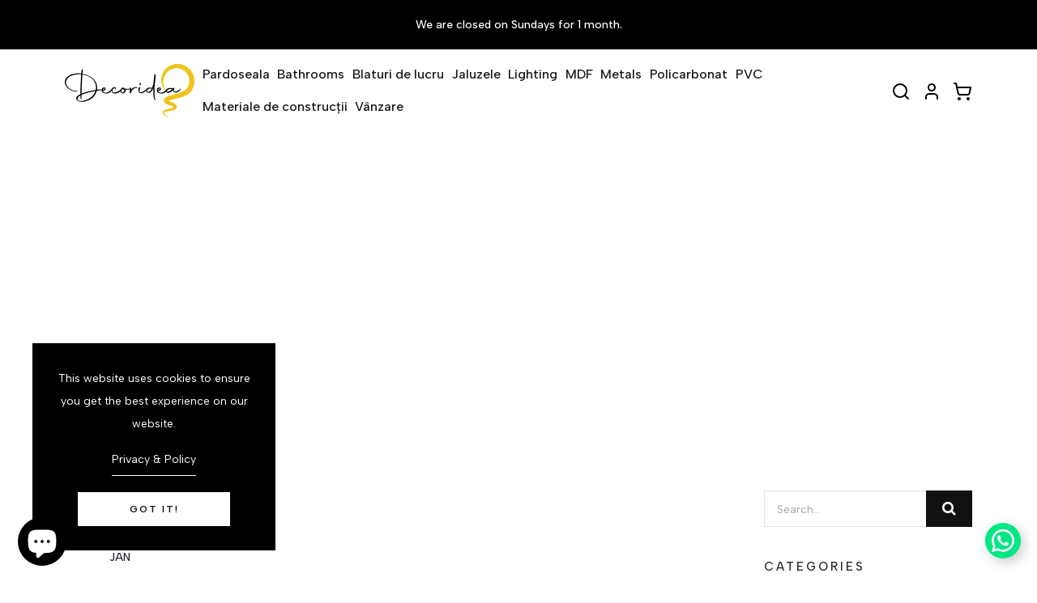

--- FILE ---
content_type: text/html; charset=utf-8
request_url: https://decoridea.co.uk/ro/blogs/decoration-ideas
body_size: 54788
content:
<!DOCTYPE html>
<!--[if IE 8]><html class="no-js lt-ie9" lang="en"> <![endif]-->
<!--[if IE 9 ]><html class="ie9 no-js"> <![endif]-->
<!--[if (gt IE 9)|!(IE)]><!--> <html lang="en" class="no-js p-0"  > <!--<![endif]-->


  
<head>

<script>
      YETT_BLACKLIST = [/facebook/, /calcapi.printgrid.io/, /fonts.gstatic.com/, /maxcdn.bootstrapcdn.com/, /google-analytics/, /gtag/, /www.googletagmanager.com/, /pagead/, /www.clickcease.com/]
      !function(t,e){"object"==typeof exports&&"undefined"!=typeof module?e(exports):"function"==typeof define&&define.amd?define(["exports"],e):e(t.yett={})}(this,function(t){"use strict";var e={blacklist:window.YETT_BLACKLIST,whitelist:window.YETT_WHITELIST},r={blacklisted:[]},n=function(t,r){return t&&(!r||"javascript/blocked"!==r)&&(!e.blacklist||e.blacklist.some(function(e){return e.test(t)}))&&(!e.whitelist||e.whitelist.every(function(e){return!e.test(t)}))},i=function(t){var r=t.getAttribute("src");return e.blacklist&&e.blacklist.every(function(t){return!t.test(r)})||e.whitelist&&e.whitelist.some(function(t){return t.test(r)})},c=new MutationObserver(function(t){t.forEach(function(t){for(var e=t.addedNodes,i=function(t){var i=e[t];if(1===i.nodeType&&"SCRIPT"===i.tagName){var c=i.src,o=i.type;if(n(c,o)){r.blacklisted.push(i.cloneNode()),i.type="javascript/blocked";i.addEventListener("beforescriptexecute",function t(e){"javascript/blocked"===i.getAttribute("type")&&e.preventDefault(),i.removeEventListener("beforescriptexecute",t)}),i.parentElement.removeChild(i)}}},c=0;c<e.length;c++)i(c)})});c.observe(document.documentElement,{childList:!0,subtree:!0});var o=document.createElement;document.createElement=function(){for(var t=arguments.length,e=Array(t),r=0;r<t;r++)e[r]=arguments[r];if("script"!==e[0].toLowerCase())return o.bind(document).apply(void 0,e);var i=o.bind(document).apply(void 0,e),c=i.setAttribute.bind(i);return Object.defineProperties(i,{src:{get:function(){return i.getAttribute("src")},set:function(t){return n(t,i.type)&&c("type","javascript/blocked"),c("src",t),!0}},type:{set:function(t){var e=n(i.src,i.type)?"javascript/blocked":t;return c("type",e),!0}}}),i.setAttribute=function(t,e){"type"===t||"src"===t?i[t]=e:HTMLScriptElement.prototype.setAttribute.call(i,t,e)},i};var l=function(t){if(Array.isArray(t)){for(var e=0,r=Array(t.length);e<t.length;e++)r[e]=t[e];return r}return Array.from(t)},a=new RegExp("[|\\{}()[\\]^$+*?.]","g");t.unblock=function(){for(var t=arguments.length,n=Array(t),o=0;o<t;o++)n[o]=arguments[o];n.length<1?(e.blacklist=[],e.whitelist=[]):(e.blacklist&&(e.blacklist=e.blacklist.filter(function(t){return n.every(function(e){return!t.test(e)})})),e.whitelist&&(e.whitelist=[].concat(l(e.whitelist),l(n.map(function(t){var r=".*"+t.replace(a,"\\$&")+".*";return e.whitelist.find(function(t){return t.toString()===r.toString()})?null:new RegExp(r)}).filter(Boolean)))));for(var s=document.querySelectorAll('script[type="javascript/blocked"]'),u=0;u<s.length;u++){var p=s[u];i(p)&&(p.type="application/javascript",r.blacklisted.push(p),p.parentElement.removeChild(p))}var d=0;[].concat(l(r.blacklisted)).forEach(function(t,e){if(i(t)){var n=document.createElement("script");n.setAttribute("src",t.src),n.setAttribute("type","application/javascript"),document.head.appendChild(n),r.blacklisted.splice(e-d,1),d++}}),e.blacklist&&e.blacklist.length<1&&c.disconnect()},Object.defineProperty(t,"__esModule",{value:!0})});
    </script>
  <!-- Basic page needs ================================================== -->
  <meta charset="utf-8">
  <meta http-equiv="X-UA-Compatible" content="IE=edge">

  <!-- Title and description ================================================== -->
  <title>
    Idei de decorare &ndash; Decoridea
  </title>

  

  <!-- Helpers ================================================== -->
  <!-- /snippets/social-meta-tags.liquid -->



<link rel="shortcut icon" href="//decoridea.co.uk/cdn/shop/t/46/assets/favicon.png?v=127107193825547986211743594420" type="image/png" width="24" height="24" />

<link rel="apple-touch-icon-precomposed" href="//decoridea.co.uk/cdn/shop/t/46/assets/icon-for-mobile.png?v=17914" />
<link rel="apple-touch-icon-precomposed" sizes="57x57" href="//decoridea.co.uk/cdn/shop/t/46/assets/icon-for-mobile_57x57.png?v=17914" />
<link rel="apple-touch-icon-precomposed" sizes="60x60" href="//decoridea.co.uk/cdn/shop/t/46/assets/icon-for-mobile_60x60.png?v=17914" />
<link rel="apple-touch-icon-precomposed" sizes="72x72" href="//decoridea.co.uk/cdn/shop/t/46/assets/icon-for-mobile_72x72.png?v=17914" />
<link rel="apple-touch-icon-precomposed" sizes="76x76" href="//decoridea.co.uk/cdn/shop/t/46/assets/icon-for-mobile_76x76.png?v=17914" />
<link rel="apple-touch-icon-precomposed" sizes="114x114" href="//decoridea.co.uk/cdn/shop/t/46/assets/icon-for-mobile_114x114.png?v=17914" />
<link rel="apple-touch-icon-precomposed" sizes="120x120" href="//decoridea.co.uk/cdn/shop/t/46/assets/icon-for-mobile_120x120.png?v=17914" />
<link rel="apple-touch-icon-precomposed" sizes="144x144" href="//decoridea.co.uk/cdn/shop/t/46/assets/icon-for-mobile_144x144.png?v=17914" />
<link rel="apple-touch-icon-precomposed" sizes="152x152" href="//decoridea.co.uk/cdn/shop/t/46/assets/icon-for-mobile_152x152.png?v=17914" />



  <meta property="og:type" content="website">
  <meta property="og:title" content="Idei de decorare">
  
    <meta property="og:image" content="http://decoridea.co.uk/cdn/shop/files/out-door-tiles-decoreidea-uk_d3be8c25-5a42-42c5-b7f1-e3dc9f6162d1.jpg?v=1742971109">
    <meta property="og:image:secure_url" content="https://decoridea.co.uk/cdn/shop/files/out-door-tiles-decoreidea-uk_d3be8c25-5a42-42c5-b7f1-e3dc9f6162d1.jpg?v=1742971109">
  


  <meta property="og:url" content="https://decoridea.co.uk/ro/blogs/decoration-ideas">
  <meta property="og:site_name" content="Decoridea">





<meta name="twitter:card" content="summary">


  
  <link rel="canonical" href="https://decoridea.co.uk/ro/blogs/decoration-ideas">
  <meta name="viewport" content="width=device-width,initial-scale=1">
  <meta name="theme-color" content="#7fc9c4">
  <link rel="icon" href="//decoridea.co.uk/cdn/shop/t/46/assets/favicon.png?v=127107193825547986211743594420" type="image/png" sizes="16x16" width="24" height="24" async>

  <link preload_tag  href="https://fonts.gstatic.com">
  <link preload_tag as="style" href="https://fonts.googleapis.com/css2?family=Jost:wght@300;400;500;600&display=swap" async>
  
  <script src="//decoridea.co.uk/cdn/shop/t/46/assets/jquery-3.5.0.min.js?v=16874778797910128561743594421" type="text/javascript"></script>
  
  <script src="//decoridea.co.uk/cdn/shop/t/46/assets/lazysizes.min.js?v=18178776694225242271743594421" type="text/javascript"></script>

  <!-- font -->

  







<script type="text/javascript" async>
  WebFontConfig = {
    google: { families: [ 
      
      'Albert Sans:100,200,300,400,500,600,700,800,900'
      

    ] }
  };
  (function() {
    var wf = document.createElement('script');
    wf.src = ('https:' == document.location.protocol ? 'https' : 'http') +
      '://ajax.googleapis.com/ajax/libs/webfont/1/webfont.js';
    wf.type = 'text/javascript';
    wf.async = 'true';
    var s = document.getElementsByTagName('script')[0];
    s.parentNode.insertBefore(wf, s);
  })(); 
</script>

  <!-- CSS ================================================== -->
  
  
  <link href="//decoridea.co.uk/cdn/shop/t/46/assets/timber_2.scss.css?v=116316770756048569091768385951" rel="stylesheet" type="text/css" media="all" />
  
  <link href="//decoridea.co.uk/cdn/shop/t/46/assets/bootstrap.min.css?v=174392269533316748021743594420" rel="stylesheet" type="text/css" media="all" />
  <link href="//decoridea.co.uk/cdn/shop/t/46/assets/slick.css?v=98340474046176884051743594421" rel="stylesheet" type="text/css" media="all" />
  <link href="//decoridea.co.uk/cdn/shop/t/46/assets/slick-theme.css?v=47889334863942780921743594421" rel="stylesheet" type="text/css" media="all" />
  <link href="//decoridea.co.uk/cdn/shop/t/46/assets/jquery.fancybox.min.css?v=19278034316635137701743594421" rel="stylesheet" media="nope!" onload="this.media='all'" async>
  <link href="//decoridea.co.uk/cdn/shop/t/46/assets/animate.min.css?v=30636256313253750241743594420" rel="stylesheet" type="text/css" media="all" />
  <link href="//decoridea.co.uk/cdn/shop/t/46/assets/style-main.scss.css?v=14570832734895930141743594459" rel="stylesheet" type="text/css" media="all" />
  <link href="//decoridea.co.uk/cdn/shop/t/46/assets/engo-customizes.css?v=111032333965155058981763120160" rel="stylesheet" type="text/css" media="all" />
  <link href="//decoridea.co.uk/cdn/shop/t/46/assets/app.css?v=93600107301985331221745051079" rel="stylesheet" type="text/css" media="all" />
  


  <!-- Header hook for plugins ================================================== -->
  <script>window.performance && window.performance.mark && window.performance.mark('shopify.content_for_header.start');</script><meta name="google-site-verification" content="_-Mw_tCW7u6QuJeR5b0Bv2m-AgcklnD-0R7n5CWP2ik">
<meta name="facebook-domain-verification" content="egcf1nhb35zz5ci7zrfy5efv089jm8">
<meta name="google-site-verification" content="HdFR1c0CvS1zj4-KBiMm_uZFmCaA-3fNrPc3gO7Z2FM">
<meta id="shopify-digital-wallet" name="shopify-digital-wallet" content="/23514735/digital_wallets/dialog">
<meta name="shopify-checkout-api-token" content="7a9752fc074eaf3d90ceaf6600a573d1">
<link rel="alternate" type="application/atom+xml" title="Feed" href="/ro/blogs/decoration-ideas.atom" />
<link rel="alternate" hreflang="x-default" href="https://decoridea.co.uk/blogs/decoration-ideas">
<link rel="alternate" hreflang="en" href="https://decoridea.co.uk/blogs/decoration-ideas">
<link rel="alternate" hreflang="pl" href="https://decoridea.co.uk/pl/blogs/decoration-ideas">
<link rel="alternate" hreflang="ro" href="https://decoridea.co.uk/ro/blogs/decoration-ideas">
<script async="async" src="/checkouts/internal/preloads.js?locale=ro-GB"></script>
<link rel="preconnect" href="https://shop.app" crossorigin="anonymous">
<script async="async" src="https://shop.app/checkouts/internal/preloads.js?locale=ro-GB&shop_id=23514735" crossorigin="anonymous"></script>
<script id="apple-pay-shop-capabilities" type="application/json">{"shopId":23514735,"countryCode":"GB","currencyCode":"GBP","merchantCapabilities":["supports3DS"],"merchantId":"gid:\/\/shopify\/Shop\/23514735","merchantName":"Decoridea","requiredBillingContactFields":["postalAddress","email","phone"],"requiredShippingContactFields":["postalAddress","email","phone"],"shippingType":"shipping","supportedNetworks":["visa","maestro","masterCard","amex","discover","elo"],"total":{"type":"pending","label":"Decoridea","amount":"1.00"},"shopifyPaymentsEnabled":true,"supportsSubscriptions":true}</script>
<script id="shopify-features" type="application/json">{"accessToken":"7a9752fc074eaf3d90ceaf6600a573d1","betas":["rich-media-storefront-analytics"],"domain":"decoridea.co.uk","predictiveSearch":true,"shopId":23514735,"locale":"ro"}</script>
<script>var Shopify = Shopify || {};
Shopify.shop = "decoridea.myshopify.com";
Shopify.locale = "ro";
Shopify.currency = {"active":"GBP","rate":"1.0"};
Shopify.country = "GB";
Shopify.theme = {"name":"tilesy-v2","id":148578762978,"schema_name":"Tilesy","schema_version":"1.0.0","theme_store_id":null,"role":"main"};
Shopify.theme.handle = "null";
Shopify.theme.style = {"id":null,"handle":null};
Shopify.cdnHost = "decoridea.co.uk/cdn";
Shopify.routes = Shopify.routes || {};
Shopify.routes.root = "/ro/";</script>
<script type="module">!function(o){(o.Shopify=o.Shopify||{}).modules=!0}(window);</script>
<script>!function(o){function n(){var o=[];function n(){o.push(Array.prototype.slice.apply(arguments))}return n.q=o,n}var t=o.Shopify=o.Shopify||{};t.loadFeatures=n(),t.autoloadFeatures=n()}(window);</script>
<script>
  window.ShopifyPay = window.ShopifyPay || {};
  window.ShopifyPay.apiHost = "shop.app\/pay";
  window.ShopifyPay.redirectState = null;
</script>
<script id="shop-js-analytics" type="application/json">{"pageType":"blog"}</script>
<script defer="defer" async type="module" src="//decoridea.co.uk/cdn/shopifycloud/shop-js/modules/v2/client.init-shop-cart-sync_BdyHc3Nr.en.esm.js"></script>
<script defer="defer" async type="module" src="//decoridea.co.uk/cdn/shopifycloud/shop-js/modules/v2/chunk.common_Daul8nwZ.esm.js"></script>
<script type="module">
  await import("//decoridea.co.uk/cdn/shopifycloud/shop-js/modules/v2/client.init-shop-cart-sync_BdyHc3Nr.en.esm.js");
await import("//decoridea.co.uk/cdn/shopifycloud/shop-js/modules/v2/chunk.common_Daul8nwZ.esm.js");

  window.Shopify.SignInWithShop?.initShopCartSync?.({"fedCMEnabled":true,"windoidEnabled":true});

</script>
<script>
  window.Shopify = window.Shopify || {};
  if (!window.Shopify.featureAssets) window.Shopify.featureAssets = {};
  window.Shopify.featureAssets['shop-js'] = {"shop-cart-sync":["modules/v2/client.shop-cart-sync_QYOiDySF.en.esm.js","modules/v2/chunk.common_Daul8nwZ.esm.js"],"init-fed-cm":["modules/v2/client.init-fed-cm_DchLp9rc.en.esm.js","modules/v2/chunk.common_Daul8nwZ.esm.js"],"shop-button":["modules/v2/client.shop-button_OV7bAJc5.en.esm.js","modules/v2/chunk.common_Daul8nwZ.esm.js"],"init-windoid":["modules/v2/client.init-windoid_DwxFKQ8e.en.esm.js","modules/v2/chunk.common_Daul8nwZ.esm.js"],"shop-cash-offers":["modules/v2/client.shop-cash-offers_DWtL6Bq3.en.esm.js","modules/v2/chunk.common_Daul8nwZ.esm.js","modules/v2/chunk.modal_CQq8HTM6.esm.js"],"shop-toast-manager":["modules/v2/client.shop-toast-manager_CX9r1SjA.en.esm.js","modules/v2/chunk.common_Daul8nwZ.esm.js"],"init-shop-email-lookup-coordinator":["modules/v2/client.init-shop-email-lookup-coordinator_UhKnw74l.en.esm.js","modules/v2/chunk.common_Daul8nwZ.esm.js"],"pay-button":["modules/v2/client.pay-button_DzxNnLDY.en.esm.js","modules/v2/chunk.common_Daul8nwZ.esm.js"],"avatar":["modules/v2/client.avatar_BTnouDA3.en.esm.js"],"init-shop-cart-sync":["modules/v2/client.init-shop-cart-sync_BdyHc3Nr.en.esm.js","modules/v2/chunk.common_Daul8nwZ.esm.js"],"shop-login-button":["modules/v2/client.shop-login-button_D8B466_1.en.esm.js","modules/v2/chunk.common_Daul8nwZ.esm.js","modules/v2/chunk.modal_CQq8HTM6.esm.js"],"init-customer-accounts-sign-up":["modules/v2/client.init-customer-accounts-sign-up_C8fpPm4i.en.esm.js","modules/v2/client.shop-login-button_D8B466_1.en.esm.js","modules/v2/chunk.common_Daul8nwZ.esm.js","modules/v2/chunk.modal_CQq8HTM6.esm.js"],"init-shop-for-new-customer-accounts":["modules/v2/client.init-shop-for-new-customer-accounts_CVTO0Ztu.en.esm.js","modules/v2/client.shop-login-button_D8B466_1.en.esm.js","modules/v2/chunk.common_Daul8nwZ.esm.js","modules/v2/chunk.modal_CQq8HTM6.esm.js"],"init-customer-accounts":["modules/v2/client.init-customer-accounts_dRgKMfrE.en.esm.js","modules/v2/client.shop-login-button_D8B466_1.en.esm.js","modules/v2/chunk.common_Daul8nwZ.esm.js","modules/v2/chunk.modal_CQq8HTM6.esm.js"],"shop-follow-button":["modules/v2/client.shop-follow-button_CkZpjEct.en.esm.js","modules/v2/chunk.common_Daul8nwZ.esm.js","modules/v2/chunk.modal_CQq8HTM6.esm.js"],"lead-capture":["modules/v2/client.lead-capture_BntHBhfp.en.esm.js","modules/v2/chunk.common_Daul8nwZ.esm.js","modules/v2/chunk.modal_CQq8HTM6.esm.js"],"checkout-modal":["modules/v2/client.checkout-modal_CfxcYbTm.en.esm.js","modules/v2/chunk.common_Daul8nwZ.esm.js","modules/v2/chunk.modal_CQq8HTM6.esm.js"],"shop-login":["modules/v2/client.shop-login_Da4GZ2H6.en.esm.js","modules/v2/chunk.common_Daul8nwZ.esm.js","modules/v2/chunk.modal_CQq8HTM6.esm.js"],"payment-terms":["modules/v2/client.payment-terms_MV4M3zvL.en.esm.js","modules/v2/chunk.common_Daul8nwZ.esm.js","modules/v2/chunk.modal_CQq8HTM6.esm.js"]};
</script>
<script>(function() {
  var isLoaded = false;
  function asyncLoad() {
    if (isLoaded) return;
    isLoaded = true;
    var urls = ["https:\/\/cdn.recovermycart.com\/scripts\/keepcart\/CartJS.min.js?shop=decoridea.myshopify.com\u0026shop=decoridea.myshopify.com","https:\/\/swift.perfectapps.io\/store\/assets\/dist\/js\/main.min.js?v=1_1644584295\u0026shop=decoridea.myshopify.com","https:\/\/cdn.shopify.com\/s\/files\/1\/2233\/5399\/t\/1\/assets\/trust_hero_23514735.js?v=1697556502\u0026shop=decoridea.myshopify.com"];
    for (var i = 0; i < urls.length; i++) {
      var s = document.createElement('script');
      s.type = 'text/javascript';
      s.async = true;
      s.src = urls[i];
      var x = document.getElementsByTagName('script')[0];
      x.parentNode.insertBefore(s, x);
    }
  };
  if(window.attachEvent) {
    window.attachEvent('onload', asyncLoad);
  } else {
    window.addEventListener('load', asyncLoad, false);
  }
})();</script>
<script id="__st">var __st={"a":23514735,"offset":0,"reqid":"66ce7bcb-e66f-4194-942e-7c8116f6c991-1769006206","pageurl":"decoridea.co.uk\/ro\/blogs\/decoration-ideas","s":"blogs-22024781917","u":"122ea5cb6a85","p":"blog","rtyp":"blog","rid":22024781917};</script>
<script>window.ShopifyPaypalV4VisibilityTracking = true;</script>
<script id="captcha-bootstrap">!function(){'use strict';const t='contact',e='account',n='new_comment',o=[[t,t],['blogs',n],['comments',n],[t,'customer']],c=[[e,'customer_login'],[e,'guest_login'],[e,'recover_customer_password'],[e,'create_customer']],r=t=>t.map((([t,e])=>`form[action*='/${t}']:not([data-nocaptcha='true']) input[name='form_type'][value='${e}']`)).join(','),a=t=>()=>t?[...document.querySelectorAll(t)].map((t=>t.form)):[];function s(){const t=[...o],e=r(t);return a(e)}const i='password',u='form_key',d=['recaptcha-v3-token','g-recaptcha-response','h-captcha-response',i],f=()=>{try{return window.sessionStorage}catch{return}},m='__shopify_v',_=t=>t.elements[u];function p(t,e,n=!1){try{const o=window.sessionStorage,c=JSON.parse(o.getItem(e)),{data:r}=function(t){const{data:e,action:n}=t;return t[m]||n?{data:e,action:n}:{data:t,action:n}}(c);for(const[e,n]of Object.entries(r))t.elements[e]&&(t.elements[e].value=n);n&&o.removeItem(e)}catch(o){console.error('form repopulation failed',{error:o})}}const l='form_type',E='cptcha';function T(t){t.dataset[E]=!0}const w=window,h=w.document,L='Shopify',v='ce_forms',y='captcha';let A=!1;((t,e)=>{const n=(g='f06e6c50-85a8-45c8-87d0-21a2b65856fe',I='https://cdn.shopify.com/shopifycloud/storefront-forms-hcaptcha/ce_storefront_forms_captcha_hcaptcha.v1.5.2.iife.js',D={infoText:'Protejat prin hCaptcha',privacyText:'Confidențialitate',termsText:'Condiții'},(t,e,n)=>{const o=w[L][v],c=o.bindForm;if(c)return c(t,g,e,D).then(n);var r;o.q.push([[t,g,e,D],n]),r=I,A||(h.body.append(Object.assign(h.createElement('script'),{id:'captcha-provider',async:!0,src:r})),A=!0)});var g,I,D;w[L]=w[L]||{},w[L][v]=w[L][v]||{},w[L][v].q=[],w[L][y]=w[L][y]||{},w[L][y].protect=function(t,e){n(t,void 0,e),T(t)},Object.freeze(w[L][y]),function(t,e,n,w,h,L){const[v,y,A,g]=function(t,e,n){const i=e?o:[],u=t?c:[],d=[...i,...u],f=r(d),m=r(i),_=r(d.filter((([t,e])=>n.includes(e))));return[a(f),a(m),a(_),s()]}(w,h,L),I=t=>{const e=t.target;return e instanceof HTMLFormElement?e:e&&e.form},D=t=>v().includes(t);t.addEventListener('submit',(t=>{const e=I(t);if(!e)return;const n=D(e)&&!e.dataset.hcaptchaBound&&!e.dataset.recaptchaBound,o=_(e),c=g().includes(e)&&(!o||!o.value);(n||c)&&t.preventDefault(),c&&!n&&(function(t){try{if(!f())return;!function(t){const e=f();if(!e)return;const n=_(t);if(!n)return;const o=n.value;o&&e.removeItem(o)}(t);const e=Array.from(Array(32),(()=>Math.random().toString(36)[2])).join('');!function(t,e){_(t)||t.append(Object.assign(document.createElement('input'),{type:'hidden',name:u})),t.elements[u].value=e}(t,e),function(t,e){const n=f();if(!n)return;const o=[...t.querySelectorAll(`input[type='${i}']`)].map((({name:t})=>t)),c=[...d,...o],r={};for(const[a,s]of new FormData(t).entries())c.includes(a)||(r[a]=s);n.setItem(e,JSON.stringify({[m]:1,action:t.action,data:r}))}(t,e)}catch(e){console.error('failed to persist form',e)}}(e),e.submit())}));const S=(t,e)=>{t&&!t.dataset[E]&&(n(t,e.some((e=>e===t))),T(t))};for(const o of['focusin','change'])t.addEventListener(o,(t=>{const e=I(t);D(e)&&S(e,y())}));const B=e.get('form_key'),M=e.get(l),P=B&&M;t.addEventListener('DOMContentLoaded',(()=>{const t=y();if(P)for(const e of t)e.elements[l].value===M&&p(e,B);[...new Set([...A(),...v().filter((t=>'true'===t.dataset.shopifyCaptcha))])].forEach((e=>S(e,t)))}))}(h,new URLSearchParams(w.location.search),n,t,e,['guest_login'])})(!0,!0)}();</script>
<script integrity="sha256-4kQ18oKyAcykRKYeNunJcIwy7WH5gtpwJnB7kiuLZ1E=" data-source-attribution="shopify.loadfeatures" defer="defer" src="//decoridea.co.uk/cdn/shopifycloud/storefront/assets/storefront/load_feature-a0a9edcb.js" crossorigin="anonymous"></script>
<script crossorigin="anonymous" defer="defer" src="//decoridea.co.uk/cdn/shopifycloud/storefront/assets/shopify_pay/storefront-65b4c6d7.js?v=20250812"></script>
<script data-source-attribution="shopify.dynamic_checkout.dynamic.init">var Shopify=Shopify||{};Shopify.PaymentButton=Shopify.PaymentButton||{isStorefrontPortableWallets:!0,init:function(){window.Shopify.PaymentButton.init=function(){};var t=document.createElement("script");t.src="https://decoridea.co.uk/cdn/shopifycloud/portable-wallets/latest/portable-wallets.ro.js",t.type="module",document.head.appendChild(t)}};
</script>
<script data-source-attribution="shopify.dynamic_checkout.buyer_consent">
  function portableWalletsHideBuyerConsent(e){var t=document.getElementById("shopify-buyer-consent"),n=document.getElementById("shopify-subscription-policy-button");t&&n&&(t.classList.add("hidden"),t.setAttribute("aria-hidden","true"),n.removeEventListener("click",e))}function portableWalletsShowBuyerConsent(e){var t=document.getElementById("shopify-buyer-consent"),n=document.getElementById("shopify-subscription-policy-button");t&&n&&(t.classList.remove("hidden"),t.removeAttribute("aria-hidden"),n.addEventListener("click",e))}window.Shopify?.PaymentButton&&(window.Shopify.PaymentButton.hideBuyerConsent=portableWalletsHideBuyerConsent,window.Shopify.PaymentButton.showBuyerConsent=portableWalletsShowBuyerConsent);
</script>
<script data-source-attribution="shopify.dynamic_checkout.cart.bootstrap">document.addEventListener("DOMContentLoaded",(function(){function t(){return document.querySelector("shopify-accelerated-checkout-cart, shopify-accelerated-checkout")}if(t())Shopify.PaymentButton.init();else{new MutationObserver((function(e,n){t()&&(Shopify.PaymentButton.init(),n.disconnect())})).observe(document.body,{childList:!0,subtree:!0})}}));
</script>
<link id="shopify-accelerated-checkout-styles" rel="stylesheet" media="screen" href="https://decoridea.co.uk/cdn/shopifycloud/portable-wallets/latest/accelerated-checkout-backwards-compat.css" crossorigin="anonymous">
<style id="shopify-accelerated-checkout-cart">
        #shopify-buyer-consent {
  margin-top: 1em;
  display: inline-block;
  width: 100%;
}

#shopify-buyer-consent.hidden {
  display: none;
}

#shopify-subscription-policy-button {
  background: none;
  border: none;
  padding: 0;
  text-decoration: underline;
  font-size: inherit;
  cursor: pointer;
}

#shopify-subscription-policy-button::before {
  box-shadow: none;
}

      </style>

<script>window.performance && window.performance.mark && window.performance.mark('shopify.content_for_header.end');</script>
  <!-- /snippets/oldIE-js.liquid -->


<!--[if lt IE 9]>
<script src="//cdnjs.cloudflare.com/ajax/libs/html5shiv/3.7.2/html5shiv.min.js" type="text/javascript"></script>
<script src="//decoridea.co.uk/cdn/shop/t/46/assets/respond.min.js?v=17914" type="text/javascript"></script>
<link href="//decoridea.co.uk/cdn/shop/t/46/assets/respond-proxy.html" id="respond-proxy" rel="respond-proxy" />
<link href="//decoridea.co.uk/search?q=49a6b00b656cfa68896e9886d5829961" id="respond-redirect" rel="respond-redirect" />
<script src="//decoridea.co.uk/search?q=49a6b00b656cfa68896e9886d5829961" type="text/javascript"></script>
<![endif]-->


  
  <script src="//decoridea.co.uk/cdn/shopifycloud/storefront/assets/themes_support/api.jquery-7ab1a3a4.js" async></script>
  <script src="//decoridea.co.uk/cdn/shop/t/46/assets/modernizr-2.8.3.min.js?v=174727525422211915231743594421" async></script>
  <script src="//decoridea.co.uk/cdn/shopifycloud/storefront/assets/themes_support/option_selection-b017cd28.js" async></script>

 
  <link preload_tag href="https://maxcdn.bootstrapcdn.com/font-awesome/4.7.0/css/font-awesome.min.css" rel="stylesheet" async>

  <script async>
    window.ajax_cart = true;
    window.money_format = '£{{ amount }} GBP';
    window.money_format_v2 = '£{{ amount }}';
    window.shop_currency = 'GBP';
    window.show_multiple_currencies = true;
    window.loading_url = "//decoridea.co.uk/cdn/shop/t/46/assets/loader.gif?v=9076874988191347041743594421";
    window.use_color_swatch = true;
    window.product_image_resize = true;
    window.enable_sidebar_multiple_choice = true;

    window.file_url = "//decoridea.co.uk/cdn/shop/files/?v=17914";
    window.asset_url = "";
    window.images_size = {
      is_crop: true,
      ratio_width : 1,
      ratio_height : 1,
    };
    window.inventory_text = {
      in_stock: "În stoc",
      many_in_stock: "Translation missing: ro.products.product.many_in_stock",
      out_of_stock: "Epuizat",
      add_to_cart: "Adaugă în coș",
      sold_out: "Vândut",
      unavailable: "Indisponibil"
    };

    window.sidebar_toggle = {
      show_sidebar_toggle: "Translation missing: ro.general.sidebar_toggle.show_sidebar_toggle",
      hide_sidebar_toggle: "Translation missing: ro.general.sidebar_toggle.hide_sidebar_toggle"
    };

  </script>

  
  

  <!-- /snippets/social-meta-tags.liquid -->



<link rel="shortcut icon" href="//decoridea.co.uk/cdn/shop/t/46/assets/favicon.png?v=127107193825547986211743594420" type="image/png" width="24" height="24" />

<link rel="apple-touch-icon-precomposed" href="//decoridea.co.uk/cdn/shop/t/46/assets/icon-for-mobile.png?v=17914" />
<link rel="apple-touch-icon-precomposed" sizes="57x57" href="//decoridea.co.uk/cdn/shop/t/46/assets/icon-for-mobile_57x57.png?v=17914" />
<link rel="apple-touch-icon-precomposed" sizes="60x60" href="//decoridea.co.uk/cdn/shop/t/46/assets/icon-for-mobile_60x60.png?v=17914" />
<link rel="apple-touch-icon-precomposed" sizes="72x72" href="//decoridea.co.uk/cdn/shop/t/46/assets/icon-for-mobile_72x72.png?v=17914" />
<link rel="apple-touch-icon-precomposed" sizes="76x76" href="//decoridea.co.uk/cdn/shop/t/46/assets/icon-for-mobile_76x76.png?v=17914" />
<link rel="apple-touch-icon-precomposed" sizes="114x114" href="//decoridea.co.uk/cdn/shop/t/46/assets/icon-for-mobile_114x114.png?v=17914" />
<link rel="apple-touch-icon-precomposed" sizes="120x120" href="//decoridea.co.uk/cdn/shop/t/46/assets/icon-for-mobile_120x120.png?v=17914" />
<link rel="apple-touch-icon-precomposed" sizes="144x144" href="//decoridea.co.uk/cdn/shop/t/46/assets/icon-for-mobile_144x144.png?v=17914" />
<link rel="apple-touch-icon-precomposed" sizes="152x152" href="//decoridea.co.uk/cdn/shop/t/46/assets/icon-for-mobile_152x152.png?v=17914" />



  <meta property="og:type" content="website">
  <meta property="og:title" content="Idei de decorare">
  
    <meta property="og:image" content="http://decoridea.co.uk/cdn/shop/files/out-door-tiles-decoreidea-uk_d3be8c25-5a42-42c5-b7f1-e3dc9f6162d1.jpg?v=1742971109">
    <meta property="og:image:secure_url" content="https://decoridea.co.uk/cdn/shop/files/out-door-tiles-decoreidea-uk_d3be8c25-5a42-42c5-b7f1-e3dc9f6162d1.jpg?v=1742971109">
  


  <meta property="og:url" content="https://decoridea.co.uk/ro/blogs/decoration-ideas">
  <meta property="og:site_name" content="Decoridea">





<meta name="twitter:card" content="summary">

  

  <!-- "snippets/weglot_hreftags.liquid" was not rendered, the associated app was uninstalled -->
  <!-- "snippets/weglot_switcher.liquid" was not rendered, the associated app was uninstalled -->

  






  <link href="//decoridea.co.uk/cdn/shop/t/46/assets/paymentfont.scss.css?v=96997220955099005021768385951" rel="stylesheet" type="text/css" media="all" />

  <!-- Google tag (gtag.js) -->
  <script async src="https://www.googletagmanager.com/gtag/js?id=AW-833213905">
  </script>
  <script>
    window.dataLayer = window.dataLayer || [];
    function gtag(){dataLayer.push(arguments);}
    gtag('js', new Date());
  
    gtag('config', 'AW-833213905');
  </script>
      
  <!--CPC-->
  


<script type="text/javascript">
    (function(c,l,a,r,i,t,y){
        c[a]=c[a]||function(){(c[a].q=c[a].q||[]).push(arguments)};
        t=l.createElement(r);t.async=1;t.src="https://www.clarity.ms/tag/"+i;
        y=l.getElementsByTagName(r)[0];y.parentNode.insertBefore(t,y);
    })(window, document, "clarity", "script", "mtxufz7tp2");
</script>

<!-- Meta Pixel Code -->
<script>
!function(f,b,e,v,n,t,s)
{if(f.fbq)return;n=f.fbq=function(){n.callMethod?
n.callMethod.apply(n,arguments):n.queue.push(arguments)};
if(!f._fbq)f._fbq=n;n.push=n;n.loaded=!0;n.version='2.0';
n.queue=[];t=b.createElement(e);t.async=!0;
t.src=v;s=b.getElementsByTagName(e)[0];
s.parentNode.insertBefore(t,s)}(window, document,'script',
'https://connect.facebook.net/en_US/fbevents.js');
fbq('init', '1268924676646008');
fbq('track', 'PageView');
</script>
<noscript><img height="1" width="1" style="display:none"
src="https://www.facebook.com/tr?id=1268924676646008&ev=PageView&noscript=1"
/></noscript>
<!-- End Meta Pixel Code -->

<!-- BEGIN app block: shopify://apps/judge-me-reviews/blocks/judgeme_core/61ccd3b1-a9f2-4160-9fe9-4fec8413e5d8 --><!-- Start of Judge.me Core -->






<link rel="dns-prefetch" href="https://cdnwidget.judge.me">
<link rel="dns-prefetch" href="https://cdn.judge.me">
<link rel="dns-prefetch" href="https://cdn1.judge.me">
<link rel="dns-prefetch" href="https://api.judge.me">

<script data-cfasync="false" class="jdgm-settings-script">window.jdgmSettings={"pagination":5,"disable_web_reviews":false,"badge_no_review_text":"No reviews","badge_n_reviews_text":"<span class='notranslate'>{{ n }}</span> review/reviews","badge_star_color":"#eba42f","hide_badge_preview_if_no_reviews":true,"badge_hide_text":false,"enforce_center_preview_badge":false,"widget_title":"Customer Reviews","widget_open_form_text":"Write a review","widget_close_form_text":"Cancel review","widget_refresh_page_text":"Refresh page","widget_summary_text":"Based on <span class='notranslate'>{{ number_of_reviews }}</span> review/reviews","widget_no_review_text":"Be the first to write a review","widget_name_field_text":"Name","widget_verified_name_field_text":"Verified Name (public)","widget_name_placeholder_text":"Enter your name (public)","widget_required_field_error_text":"This field is required.","widget_email_field_text":"Email","widget_verified_email_field_text":"Verified Email (private, can not be edited)","widget_email_placeholder_text":"Enter your email (private)","widget_email_field_error_text":"Please enter a valid email address.","widget_rating_field_text":"Rating","widget_review_title_field_text":"Review Title","widget_review_title_placeholder_text":"Give your review a title","widget_review_body_field_text":"Review","widget_review_body_placeholder_text":"Write your comments here","widget_pictures_field_text":"Picture/Video (optional)","widget_submit_review_text":"Submit Review","widget_submit_verified_review_text":"Submit Verified Review","widget_submit_success_msg_with_auto_publish":"Thank you! Please refresh the page in a few moments to see your review. You can remove or edit your review by logging into \u003ca href='https://judge.me/login' target='_blank' rel='nofollow noopener'\u003eJudge.me\u003c/a\u003e","widget_submit_success_msg_no_auto_publish":"Thank you! Your review will be published as soon as it is approved by the shop admin. You can remove or edit your review by logging into \u003ca href='https://judge.me/login' target='_blank' rel='nofollow noopener'\u003eJudge.me\u003c/a\u003e","widget_show_default_reviews_out_of_total_text":"Showing <span class='notranslate'>{{ n_reviews_shown }}</span> out of <span class='notranslate'>{{ n_reviews }}</span> reviews.","widget_show_all_link_text":"Show all","widget_show_less_link_text":"Show less","widget_author_said_text":"<span class='notranslate'>{{ reviewer_name }}</span> said:","widget_days_text":"<span class='notranslate'>{{ n }}</span> days ago","widget_weeks_text":"<span class='notranslate'>{{ n }}</span> week/weeks ago","widget_months_text":"<span class='notranslate'>{{ n }}</span> month/months ago","widget_years_text":"<span class='notranslate'>{{ n }}</span> year/years ago","widget_yesterday_text":"Yesterday","widget_today_text":"Today","widget_replied_text":"\u003e\u003e <span class='notranslate'>{{ shop_name }}</span> replied:","widget_read_more_text":"Read more","widget_rating_filter_see_all_text":"See all reviews","widget_sorting_most_recent_text":"Most Recent","widget_sorting_highest_rating_text":"Highest Rating","widget_sorting_lowest_rating_text":"Lowest Rating","widget_sorting_with_pictures_text":"Only Pictures","widget_sorting_most_helpful_text":"Most Helpful","widget_open_question_form_text":"Ask a question","widget_reviews_subtab_text":"Reviews","widget_questions_subtab_text":"Questions","widget_question_label_text":"Question","widget_answer_label_text":"Answer","widget_question_placeholder_text":"Write your question here","widget_submit_question_text":"Submit Question","widget_question_submit_success_text":"Thank you for your question! We will notify you once it gets answered.","widget_star_color":"#eba42f","verified_badge_text":"Verified","verified_badge_placement":"left-of-reviewer-name","widget_hide_border":false,"widget_social_share":false,"widget_thumb":false,"widget_review_location_show":false,"widget_location_format":"full_country_name","all_reviews_include_out_of_store_products":true,"all_reviews_out_of_store_text":"(out of store)","all_reviews_product_name_prefix_text":"about","enable_review_pictures":true,"enable_question_anwser":true,"widget_theme":"align","review_date_format":"dd/mm/yyyy","widget_product_reviews_subtab_text":"Product Reviews","widget_shop_reviews_subtab_text":"Shop Reviews","widget_sorting_pictures_first_text":"Pictures First","floating_tab_button_name":"★ Judge.me Reviews","floating_tab_title":"Let customers speak for us","floating_tab_url":"https://decoridea.co.uk/pages/reviews","all_reviews_text_badge_text":"Customers rate us <span class='notranslate'>{{ shop.metafields.judgeme.all_reviews_rating | round: 1 }}</span>/5 based on <span class='notranslate'>{{ shop.metafields.judgeme.all_reviews_count }}</span> reviews.","show_stars_for_all_reviews_text_badge":true,"all_reviews_text_badge_url":"https://decoridea.co.uk/pages/reviews","featured_carousel_title":"Testimonials","featured_carousel_count_text":"from <span class='notranslate'>{{ n }}</span> reviews","featured_carousel_url":"https://decoridea.co.uk/pages/reviews","featured_carousel_show_images":false,"featured_carousel_arrows_on_the_sides":true,"featured_carousel_arrow_color":"#eec234","is_verified_count_badge_a_link":true,"verified_count_badge_url":"https://decoridea.co.uk/pages/let-customers-speak-for-us","picture_reminder_submit_button":"Upload Pictures","widget_sorting_videos_first_text":"Videos First","widget_review_pending_text":"Pending","featured_carousel_items_for_large_screen":1,"remove_microdata_snippet":false,"preview_badge_no_question_text":"No questions","preview_badge_n_question_text":"<span class='notranslate'>{{ number_of_questions }}</span> question/questions","widget_search_bar_placeholder":"Search reviews","widget_sorting_verified_only_text":"Verified only","featured_carousel_show_date":false,"featured_carousel_show_product":false,"all_reviews_page_load_more_text":"Load More Reviews","disable_fb_tab_reviews":true,"widget_public_name_text":"displayed publicly like","widget_reviewer_anonymous":"Anonymous","medals_widget_title":"Judge.me Review Medals","widget_invalid_yt_video_url_error_text":"Not a YouTube video URL","widget_load_with_code_splitting":true,"widget_ugc_title":"Made by us, Shared by you","widget_ugc_subtitle":"Tag us to see your picture featured in our page","widget_ugc_primary_button_text":"Buy Now","widget_ugc_secondary_button_text":"Load More","widget_ugc_reviews_button_text":"View Reviews","widget_rating_metafield_value_type":true,"widget_summary_average_rating_text":"<span class='notranslate'>{{ average_rating }}</span> out of 5","widget_media_grid_title":"Customer photos \u0026 videos","widget_media_grid_see_more_text":"See more","widget_verified_by_judgeme_text":"Verified by Judge.me","widget_media_field_exceed_quantity_message":"Sorry, we can only accept <span class='notranslate'>{{ max_media }}</span> for one review.","widget_media_field_exceed_limit_message":"<span class='notranslate'>{{ file_name }}</span> is too large, please select a <span class='notranslate'>{{ media_type }}</span> less than <span class='notranslate'>{{ size_limit }}</span>MB.","widget_review_submitted_text":"Review Submitted!","widget_question_submitted_text":"Question Submitted!","widget_write_your_answer_here_text":"Write your answer here","widget_show_collected_by_judgeme":true,"widget_collected_by_judgeme_text":"collected by Judge.me","widget_load_more_text":"Load More","widget_full_review_text":"Full Review","widget_read_more_reviews_text":"Read More Reviews","widget_read_questions_text":"Read Questions","widget_questions_and_answers_text":"Questions \u0026 Answers","widget_verified_by_text":"Verified by","widget_number_of_reviews_text":"<span class='notranslate'>{{ number_of_reviews }}</span> reviews","preview_badge_collection_page_install_preference":true,"preview_badge_home_page_install_preference":true,"preview_badge_product_page_install_preference":true,"review_widget_install_preference":"inside-tab","all_reviews_text_install_preference":true,"platform":"shopify","branding_url":"https://judge.me/reviews/decoridea.myshopify.com","branding_text":"Powered by Judge.me","locale":"en","reply_name":"Decoridea","widget_version":"3.0","footer":true,"autopublish":true,"review_dates":true,"enable_custom_form":false};</script> <style class="jdgm-settings-style">.jdgm-xx{left:0}:root{--jdgm-primary-color:#399;--jdgm-secondary-color:rgba(51,153,153,0.1);--jdgm-star-color:#eba42f;--jdgm-paginate-color:#339999;--jdgm-border-radius:0}.jdgm-histogram__bar-content{background-color:#399}.jdgm-rev[data-verified-buyer=true] .jdgm-rev__icon.jdgm-rev__icon:after,.jdgm-rev__buyer-badge.jdgm-rev__buyer-badge{color:white;background-color:#399}.jdgm-review-widget--small .jdgm-gallery.jdgm-gallery .jdgm-gallery__thumbnail-link:nth-child(8) .jdgm-gallery__thumbnail-wrapper.jdgm-gallery__thumbnail-wrapper:before{content:"See more"}@media only screen and (min-width: 768px){.jdgm-gallery.jdgm-gallery .jdgm-gallery__thumbnail-link:nth-child(8) .jdgm-gallery__thumbnail-wrapper.jdgm-gallery__thumbnail-wrapper:before{content:"See more"}}</span>.jdgm-preview-badge .jdgm-star.jdgm-star{color:#eba42f}.jdgm-prev-badge[data-average-rating='0.00']{display:none !important}.jdgm-author-all-initials{display:none !important}.jdgm-author-last-initial{display:none !important}.jdgm-rev-widg__title{visibility:hidden}.jdgm-rev-widg__summary-text{visibility:hidden}.jdgm-prev-badge__text{visibility:hidden}.jdgm-rev__replier:before{content:'decoridea.co.uk'}.jdgm-rev__prod-link-prefix:before{content:'about'}.jdgm-rev__out-of-store-text:before{content:'(out of store)'}@media only screen and (min-width: 768px){.jdgm-rev__pics .jdgm-rev_all-rev-page-picture-separator,.jdgm-rev__pics .jdgm-rev__product-picture{display:none}}</span>@media only screen and (max-width: 768px){.jdgm-rev__pics .jdgm-rev_all-rev-page-picture-separator,.jdgm-rev__pics .jdgm-rev__product-picture{display:none}}</span>.jdgm-verified-count-badget[data-from-snippet="true"]{display:none !important}.jdgm-carousel-wrapper[data-from-snippet="true"]{display:none !important}.jdgm-medals-section[data-from-snippet="true"]{display:none !important} </style> <link id="judgeme_widget_align_css" rel="stylesheet" type="text/css" media="nope!" onload="this.media='all'" href="https://cdn.judge.me/widget_v3/theme/align.css">

  
  
  
  <style class="jdgm-miracle-styles">
  @-webkit-keyframes jdgm-spin{0%{-webkit-transform:rotate(0deg);-ms-transform:rotate(0deg);transform:rotate(0deg)}100%{-webkit-transform:rotate(359deg);-ms-transform:rotate(359deg);transform:rotate(359deg)}}</span>@keyframes jdgm-spin{0%{-webkit-transform:rotate(0deg);-ms-transform:rotate(0deg);transform:rotate(0deg)}100%{-webkit-transform:rotate(359deg);-ms-transform:rotate(359deg);transform:rotate(359deg)}}</span>@font-face{font-family:'JudgemeStar';src:url("[data-uri]") format("woff");font-weight:normal;font-style:normal}.jdgm-star{font-family:'JudgemeStar';display:inline !important;text-decoration:none !important;padding:0 4px 0 0 !important;margin:0 !important;font-weight:bold;opacity:1;-webkit-font-smoothing:antialiased;-moz-osx-font-smoothing:grayscale}.jdgm-star:hover{opacity:1}.jdgm-star:last-of-type{padding:0 !important}.jdgm-star.jdgm--on:before{content:"\e000"}.jdgm-star.jdgm--off:before{content:"\e001"}.jdgm-star.jdgm--half:before{content:"\e002"}.jdgm-widget *{margin:0;line-height:1.4;-webkit-box-sizing:border-box;-moz-box-sizing:border-box;box-sizing:border-box;-webkit-overflow-scrolling:touch}.jdgm-hidden{display:none !important;visibility:hidden !important}.jdgm-temp-hidden{display:none}.jdgm-spinner{width:40px;height:40px;margin:auto;border-radius:50%;border-top:2px solid #eee;border-right:2px solid #eee;border-bottom:2px solid #eee;border-left:2px solid #ccc;-webkit-animation:jdgm-spin 0.8s infinite linear;animation:jdgm-spin 0.8s infinite linear}.jdgm-prev-badge{display:block !important} </style>


  
  
   


<script data-cfasync='false' class='jdgm-script'>
!function(e){window.jdgm=window.jdgm||{},jdgm.CDN_HOST="https://cdnwidget.judge.me/",jdgm.CDN_HOST_ALT="https://cdn2.judge.me/cdn/widget_frontend/",jdgm.API_HOST="https://api.judge.me/",jdgm.CDN_BASE_URL="https://cdn.shopify.com/extensions/019bdc9e-9889-75cc-9a3d-a887384f20d4/judgeme-extensions-301/assets/",
jdgm.docReady=function(d){(e.attachEvent?"complete"===e.readyState:"loading"!==e.readyState)?
setTimeout(d,0):e.addEventListener("DOMContentLoaded",d)},jdgm.loadCSS=function(d,t,o,a){
!o&&jdgm.loadCSS.requestedUrls.indexOf(d)>=0||(jdgm.loadCSS.requestedUrls.push(d),
(a=e.createElement("link")).rel="stylesheet",a.class="jdgm-stylesheet",a.media="nope!",
a.href=d,a.onload=function(){this.media="all",t&&setTimeout(t)},e.body.appendChild(a))},
jdgm.loadCSS.requestedUrls=[],jdgm.loadJS=function(e,d){var t=new XMLHttpRequest;
t.onreadystatechange=function(){4===t.readyState&&(Function(t.response)(),d&&d(t.response))},
t.open("GET",e),t.onerror=function(){if(e.indexOf(jdgm.CDN_HOST)===0&&jdgm.CDN_HOST_ALT!==jdgm.CDN_HOST){var f=e.replace(jdgm.CDN_HOST,jdgm.CDN_HOST_ALT);jdgm.loadJS(f,d)}},t.send()},jdgm.docReady((function(){(window.jdgmLoadCSS||e.querySelectorAll(
".jdgm-widget, .jdgm-all-reviews-page").length>0)&&(jdgmSettings.widget_load_with_code_splitting?
parseFloat(jdgmSettings.widget_version)>=3?jdgm.loadCSS(jdgm.CDN_HOST+"widget_v3/base.css"):
jdgm.loadCSS(jdgm.CDN_HOST+"widget/base.css"):jdgm.loadCSS(jdgm.CDN_HOST+"shopify_v2.css"),
jdgm.loadJS(jdgm.CDN_HOST+"loa"+"der.js"))}))}(document);
</script>
<noscript><link rel="stylesheet" type="text/css" media="all" href="https://cdnwidget.judge.me/shopify_v2.css"></noscript>

<!-- BEGIN app snippet: theme_fix_tags --><script>
  (function() {
    var jdgmThemeFixes = null;
    if (!jdgmThemeFixes) return;
    var thisThemeFix = jdgmThemeFixes[Shopify.theme.id];
    if (!thisThemeFix) return;

    if (thisThemeFix.html) {
      document.addEventListener("DOMContentLoaded", function() {
        var htmlDiv = document.createElement('div');
        htmlDiv.classList.add('jdgm-theme-fix-html');
        htmlDiv.innerHTML = thisThemeFix.html;
        document.body.append(htmlDiv);
      });
    };

    if (thisThemeFix.css) {
      var styleTag = document.createElement('style');
      styleTag.classList.add('jdgm-theme-fix-style');
      styleTag.innerHTML = thisThemeFix.css;
      document.head.append(styleTag);
    };

    if (thisThemeFix.js) {
      var scriptTag = document.createElement('script');
      scriptTag.classList.add('jdgm-theme-fix-script');
      scriptTag.innerHTML = thisThemeFix.js;
      document.head.append(scriptTag);
    };
  })();
</script>
<!-- END app snippet -->
<!-- End of Judge.me Core -->



<!-- END app block --><script src="https://cdn.shopify.com/extensions/019bb13b-e701-7f34-b935-c9e8620fd922/tms-prod-148/assets/tms-translator.min.js" type="text/javascript" defer="defer"></script>
<script src="https://cdn.shopify.com/extensions/e8878072-2f6b-4e89-8082-94b04320908d/inbox-1254/assets/inbox-chat-loader.js" type="text/javascript" defer="defer"></script>
<script src="https://cdn.shopify.com/extensions/019bdc9e-9889-75cc-9a3d-a887384f20d4/judgeme-extensions-301/assets/loader.js" type="text/javascript" defer="defer"></script>
<link href="https://monorail-edge.shopifysvc.com" rel="dns-prefetch">
<script>(function(){if ("sendBeacon" in navigator && "performance" in window) {try {var session_token_from_headers = performance.getEntriesByType('navigation')[0].serverTiming.find(x => x.name == '_s').description;} catch {var session_token_from_headers = undefined;}var session_cookie_matches = document.cookie.match(/_shopify_s=([^;]*)/);var session_token_from_cookie = session_cookie_matches && session_cookie_matches.length === 2 ? session_cookie_matches[1] : "";var session_token = session_token_from_headers || session_token_from_cookie || "";function handle_abandonment_event(e) {var entries = performance.getEntries().filter(function(entry) {return /monorail-edge.shopifysvc.com/.test(entry.name);});if (!window.abandonment_tracked && entries.length === 0) {window.abandonment_tracked = true;var currentMs = Date.now();var navigation_start = performance.timing.navigationStart;var payload = {shop_id: 23514735,url: window.location.href,navigation_start,duration: currentMs - navigation_start,session_token,page_type: "blog"};window.navigator.sendBeacon("https://monorail-edge.shopifysvc.com/v1/produce", JSON.stringify({schema_id: "online_store_buyer_site_abandonment/1.1",payload: payload,metadata: {event_created_at_ms: currentMs,event_sent_at_ms: currentMs}}));}}window.addEventListener('pagehide', handle_abandonment_event);}}());</script>
<script id="web-pixels-manager-setup">(function e(e,d,r,n,o){if(void 0===o&&(o={}),!Boolean(null===(a=null===(i=window.Shopify)||void 0===i?void 0:i.analytics)||void 0===a?void 0:a.replayQueue)){var i,a;window.Shopify=window.Shopify||{};var t=window.Shopify;t.analytics=t.analytics||{};var s=t.analytics;s.replayQueue=[],s.publish=function(e,d,r){return s.replayQueue.push([e,d,r]),!0};try{self.performance.mark("wpm:start")}catch(e){}var l=function(){var e={modern:/Edge?\/(1{2}[4-9]|1[2-9]\d|[2-9]\d{2}|\d{4,})\.\d+(\.\d+|)|Firefox\/(1{2}[4-9]|1[2-9]\d|[2-9]\d{2}|\d{4,})\.\d+(\.\d+|)|Chrom(ium|e)\/(9{2}|\d{3,})\.\d+(\.\d+|)|(Maci|X1{2}).+ Version\/(15\.\d+|(1[6-9]|[2-9]\d|\d{3,})\.\d+)([,.]\d+|)( \(\w+\)|)( Mobile\/\w+|) Safari\/|Chrome.+OPR\/(9{2}|\d{3,})\.\d+\.\d+|(CPU[ +]OS|iPhone[ +]OS|CPU[ +]iPhone|CPU IPhone OS|CPU iPad OS)[ +]+(15[._]\d+|(1[6-9]|[2-9]\d|\d{3,})[._]\d+)([._]\d+|)|Android:?[ /-](13[3-9]|1[4-9]\d|[2-9]\d{2}|\d{4,})(\.\d+|)(\.\d+|)|Android.+Firefox\/(13[5-9]|1[4-9]\d|[2-9]\d{2}|\d{4,})\.\d+(\.\d+|)|Android.+Chrom(ium|e)\/(13[3-9]|1[4-9]\d|[2-9]\d{2}|\d{4,})\.\d+(\.\d+|)|SamsungBrowser\/([2-9]\d|\d{3,})\.\d+/,legacy:/Edge?\/(1[6-9]|[2-9]\d|\d{3,})\.\d+(\.\d+|)|Firefox\/(5[4-9]|[6-9]\d|\d{3,})\.\d+(\.\d+|)|Chrom(ium|e)\/(5[1-9]|[6-9]\d|\d{3,})\.\d+(\.\d+|)([\d.]+$|.*Safari\/(?![\d.]+ Edge\/[\d.]+$))|(Maci|X1{2}).+ Version\/(10\.\d+|(1[1-9]|[2-9]\d|\d{3,})\.\d+)([,.]\d+|)( \(\w+\)|)( Mobile\/\w+|) Safari\/|Chrome.+OPR\/(3[89]|[4-9]\d|\d{3,})\.\d+\.\d+|(CPU[ +]OS|iPhone[ +]OS|CPU[ +]iPhone|CPU IPhone OS|CPU iPad OS)[ +]+(10[._]\d+|(1[1-9]|[2-9]\d|\d{3,})[._]\d+)([._]\d+|)|Android:?[ /-](13[3-9]|1[4-9]\d|[2-9]\d{2}|\d{4,})(\.\d+|)(\.\d+|)|Mobile Safari.+OPR\/([89]\d|\d{3,})\.\d+\.\d+|Android.+Firefox\/(13[5-9]|1[4-9]\d|[2-9]\d{2}|\d{4,})\.\d+(\.\d+|)|Android.+Chrom(ium|e)\/(13[3-9]|1[4-9]\d|[2-9]\d{2}|\d{4,})\.\d+(\.\d+|)|Android.+(UC? ?Browser|UCWEB|U3)[ /]?(15\.([5-9]|\d{2,})|(1[6-9]|[2-9]\d|\d{3,})\.\d+)\.\d+|SamsungBrowser\/(5\.\d+|([6-9]|\d{2,})\.\d+)|Android.+MQ{2}Browser\/(14(\.(9|\d{2,})|)|(1[5-9]|[2-9]\d|\d{3,})(\.\d+|))(\.\d+|)|K[Aa][Ii]OS\/(3\.\d+|([4-9]|\d{2,})\.\d+)(\.\d+|)/},d=e.modern,r=e.legacy,n=navigator.userAgent;return n.match(d)?"modern":n.match(r)?"legacy":"unknown"}(),u="modern"===l?"modern":"legacy",c=(null!=n?n:{modern:"",legacy:""})[u],f=function(e){return[e.baseUrl,"/wpm","/b",e.hashVersion,"modern"===e.buildTarget?"m":"l",".js"].join("")}({baseUrl:d,hashVersion:r,buildTarget:u}),m=function(e){var d=e.version,r=e.bundleTarget,n=e.surface,o=e.pageUrl,i=e.monorailEndpoint;return{emit:function(e){var a=e.status,t=e.errorMsg,s=(new Date).getTime(),l=JSON.stringify({metadata:{event_sent_at_ms:s},events:[{schema_id:"web_pixels_manager_load/3.1",payload:{version:d,bundle_target:r,page_url:o,status:a,surface:n,error_msg:t},metadata:{event_created_at_ms:s}}]});if(!i)return console&&console.warn&&console.warn("[Web Pixels Manager] No Monorail endpoint provided, skipping logging."),!1;try{return self.navigator.sendBeacon.bind(self.navigator)(i,l)}catch(e){}var u=new XMLHttpRequest;try{return u.open("POST",i,!0),u.setRequestHeader("Content-Type","text/plain"),u.send(l),!0}catch(e){return console&&console.warn&&console.warn("[Web Pixels Manager] Got an unhandled error while logging to Monorail."),!1}}}}({version:r,bundleTarget:l,surface:e.surface,pageUrl:self.location.href,monorailEndpoint:e.monorailEndpoint});try{o.browserTarget=l,function(e){var d=e.src,r=e.async,n=void 0===r||r,o=e.onload,i=e.onerror,a=e.sri,t=e.scriptDataAttributes,s=void 0===t?{}:t,l=document.createElement("script"),u=document.querySelector("head"),c=document.querySelector("body");if(l.async=n,l.src=d,a&&(l.integrity=a,l.crossOrigin="anonymous"),s)for(var f in s)if(Object.prototype.hasOwnProperty.call(s,f))try{l.dataset[f]=s[f]}catch(e){}if(o&&l.addEventListener("load",o),i&&l.addEventListener("error",i),u)u.appendChild(l);else{if(!c)throw new Error("Did not find a head or body element to append the script");c.appendChild(l)}}({src:f,async:!0,onload:function(){if(!function(){var e,d;return Boolean(null===(d=null===(e=window.Shopify)||void 0===e?void 0:e.analytics)||void 0===d?void 0:d.initialized)}()){var d=window.webPixelsManager.init(e)||void 0;if(d){var r=window.Shopify.analytics;r.replayQueue.forEach((function(e){var r=e[0],n=e[1],o=e[2];d.publishCustomEvent(r,n,o)})),r.replayQueue=[],r.publish=d.publishCustomEvent,r.visitor=d.visitor,r.initialized=!0}}},onerror:function(){return m.emit({status:"failed",errorMsg:"".concat(f," has failed to load")})},sri:function(e){var d=/^sha384-[A-Za-z0-9+/=]+$/;return"string"==typeof e&&d.test(e)}(c)?c:"",scriptDataAttributes:o}),m.emit({status:"loading"})}catch(e){m.emit({status:"failed",errorMsg:(null==e?void 0:e.message)||"Unknown error"})}}})({shopId: 23514735,storefrontBaseUrl: "https://decoridea.co.uk",extensionsBaseUrl: "https://extensions.shopifycdn.com/cdn/shopifycloud/web-pixels-manager",monorailEndpoint: "https://monorail-edge.shopifysvc.com/unstable/produce_batch",surface: "storefront-renderer",enabledBetaFlags: ["2dca8a86"],webPixelsConfigList: [{"id":"931561698","configuration":"{\"webPixelName\":\"Judge.me\"}","eventPayloadVersion":"v1","runtimeContext":"STRICT","scriptVersion":"34ad157958823915625854214640f0bf","type":"APP","apiClientId":683015,"privacyPurposes":["ANALYTICS"],"dataSharingAdjustments":{"protectedCustomerApprovalScopes":["read_customer_email","read_customer_name","read_customer_personal_data","read_customer_phone"]}},{"id":"428802274","configuration":"{\"config\":\"{\\\"pixel_id\\\":\\\"G-PTR6X26BVD\\\",\\\"target_country\\\":\\\"GB\\\",\\\"gtag_events\\\":[{\\\"type\\\":\\\"search\\\",\\\"action_label\\\":[\\\"G-PTR6X26BVD\\\",\\\"AW-833213905\\\/k-ujCLGHkpABENGrp40D\\\"]},{\\\"type\\\":\\\"begin_checkout\\\",\\\"action_label\\\":[\\\"G-PTR6X26BVD\\\",\\\"AW-833213905\\\/6i_zCK6HkpABENGrp40D\\\"]},{\\\"type\\\":\\\"view_item\\\",\\\"action_label\\\":[\\\"G-PTR6X26BVD\\\",\\\"AW-833213905\\\/ecFUCKiHkpABENGrp40D\\\",\\\"MC-CMXQXTBD7T\\\"]},{\\\"type\\\":\\\"purchase\\\",\\\"action_label\\\":[\\\"G-PTR6X26BVD\\\",\\\"AW-833213905\\\/sV7dCKWHkpABENGrp40D\\\",\\\"MC-CMXQXTBD7T\\\"]},{\\\"type\\\":\\\"page_view\\\",\\\"action_label\\\":[\\\"G-PTR6X26BVD\\\",\\\"AW-833213905\\\/qV80CKKHkpABENGrp40D\\\",\\\"MC-CMXQXTBD7T\\\"]},{\\\"type\\\":\\\"add_payment_info\\\",\\\"action_label\\\":[\\\"G-PTR6X26BVD\\\",\\\"AW-833213905\\\/pSGoCLSHkpABENGrp40D\\\"]},{\\\"type\\\":\\\"add_to_cart\\\",\\\"action_label\\\":[\\\"G-PTR6X26BVD\\\",\\\"AW-833213905\\\/mY8ECKuHkpABENGrp40D\\\"]}],\\\"enable_monitoring_mode\\\":false}\"}","eventPayloadVersion":"v1","runtimeContext":"OPEN","scriptVersion":"b2a88bafab3e21179ed38636efcd8a93","type":"APP","apiClientId":1780363,"privacyPurposes":[],"dataSharingAdjustments":{"protectedCustomerApprovalScopes":["read_customer_address","read_customer_email","read_customer_name","read_customer_personal_data","read_customer_phone"]}},{"id":"208273634","configuration":"{\"pixel_id\":\"1339290859514717\",\"pixel_type\":\"facebook_pixel\",\"metaapp_system_user_token\":\"-\"}","eventPayloadVersion":"v1","runtimeContext":"OPEN","scriptVersion":"ca16bc87fe92b6042fbaa3acc2fbdaa6","type":"APP","apiClientId":2329312,"privacyPurposes":["ANALYTICS","MARKETING","SALE_OF_DATA"],"dataSharingAdjustments":{"protectedCustomerApprovalScopes":["read_customer_address","read_customer_email","read_customer_name","read_customer_personal_data","read_customer_phone"]}},{"id":"72089826","configuration":"{\"tagID\":\"2613167818961\"}","eventPayloadVersion":"v1","runtimeContext":"STRICT","scriptVersion":"18031546ee651571ed29edbe71a3550b","type":"APP","apiClientId":3009811,"privacyPurposes":["ANALYTICS","MARKETING","SALE_OF_DATA"],"dataSharingAdjustments":{"protectedCustomerApprovalScopes":["read_customer_address","read_customer_email","read_customer_name","read_customer_personal_data","read_customer_phone"]}},{"id":"shopify-app-pixel","configuration":"{}","eventPayloadVersion":"v1","runtimeContext":"STRICT","scriptVersion":"0450","apiClientId":"shopify-pixel","type":"APP","privacyPurposes":["ANALYTICS","MARKETING"]},{"id":"shopify-custom-pixel","eventPayloadVersion":"v1","runtimeContext":"LAX","scriptVersion":"0450","apiClientId":"shopify-pixel","type":"CUSTOM","privacyPurposes":["ANALYTICS","MARKETING"]}],isMerchantRequest: false,initData: {"shop":{"name":"Decoridea","paymentSettings":{"currencyCode":"GBP"},"myshopifyDomain":"decoridea.myshopify.com","countryCode":"GB","storefrontUrl":"https:\/\/decoridea.co.uk\/ro"},"customer":null,"cart":null,"checkout":null,"productVariants":[],"purchasingCompany":null},},"https://decoridea.co.uk/cdn","fcfee988w5aeb613cpc8e4bc33m6693e112",{"modern":"","legacy":""},{"shopId":"23514735","storefrontBaseUrl":"https:\/\/decoridea.co.uk","extensionBaseUrl":"https:\/\/extensions.shopifycdn.com\/cdn\/shopifycloud\/web-pixels-manager","surface":"storefront-renderer","enabledBetaFlags":"[\"2dca8a86\"]","isMerchantRequest":"false","hashVersion":"fcfee988w5aeb613cpc8e4bc33m6693e112","publish":"custom","events":"[[\"page_viewed\",{}]]"});</script><script>
  window.ShopifyAnalytics = window.ShopifyAnalytics || {};
  window.ShopifyAnalytics.meta = window.ShopifyAnalytics.meta || {};
  window.ShopifyAnalytics.meta.currency = 'GBP';
  var meta = {"page":{"pageType":"blog","resourceType":"blog","resourceId":22024781917,"requestId":"66ce7bcb-e66f-4194-942e-7c8116f6c991-1769006206"}};
  for (var attr in meta) {
    window.ShopifyAnalytics.meta[attr] = meta[attr];
  }
</script>
<script class="analytics">
  (function () {
    var customDocumentWrite = function(content) {
      var jquery = null;

      if (window.jQuery) {
        jquery = window.jQuery;
      } else if (window.Checkout && window.Checkout.$) {
        jquery = window.Checkout.$;
      }

      if (jquery) {
        jquery('body').append(content);
      }
    };

    var hasLoggedConversion = function(token) {
      if (token) {
        return document.cookie.indexOf('loggedConversion=' + token) !== -1;
      }
      return false;
    }

    var setCookieIfConversion = function(token) {
      if (token) {
        var twoMonthsFromNow = new Date(Date.now());
        twoMonthsFromNow.setMonth(twoMonthsFromNow.getMonth() + 2);

        document.cookie = 'loggedConversion=' + token + '; expires=' + twoMonthsFromNow;
      }
    }

    var trekkie = window.ShopifyAnalytics.lib = window.trekkie = window.trekkie || [];
    if (trekkie.integrations) {
      return;
    }
    trekkie.methods = [
      'identify',
      'page',
      'ready',
      'track',
      'trackForm',
      'trackLink'
    ];
    trekkie.factory = function(method) {
      return function() {
        var args = Array.prototype.slice.call(arguments);
        args.unshift(method);
        trekkie.push(args);
        return trekkie;
      };
    };
    for (var i = 0; i < trekkie.methods.length; i++) {
      var key = trekkie.methods[i];
      trekkie[key] = trekkie.factory(key);
    }
    trekkie.load = function(config) {
      trekkie.config = config || {};
      trekkie.config.initialDocumentCookie = document.cookie;
      var first = document.getElementsByTagName('script')[0];
      var script = document.createElement('script');
      script.type = 'text/javascript';
      script.onerror = function(e) {
        var scriptFallback = document.createElement('script');
        scriptFallback.type = 'text/javascript';
        scriptFallback.onerror = function(error) {
                var Monorail = {
      produce: function produce(monorailDomain, schemaId, payload) {
        var currentMs = new Date().getTime();
        var event = {
          schema_id: schemaId,
          payload: payload,
          metadata: {
            event_created_at_ms: currentMs,
            event_sent_at_ms: currentMs
          }
        };
        return Monorail.sendRequest("https://" + monorailDomain + "/v1/produce", JSON.stringify(event));
      },
      sendRequest: function sendRequest(endpointUrl, payload) {
        // Try the sendBeacon API
        if (window && window.navigator && typeof window.navigator.sendBeacon === 'function' && typeof window.Blob === 'function' && !Monorail.isIos12()) {
          var blobData = new window.Blob([payload], {
            type: 'text/plain'
          });

          if (window.navigator.sendBeacon(endpointUrl, blobData)) {
            return true;
          } // sendBeacon was not successful

        } // XHR beacon

        var xhr = new XMLHttpRequest();

        try {
          xhr.open('POST', endpointUrl);
          xhr.setRequestHeader('Content-Type', 'text/plain');
          xhr.send(payload);
        } catch (e) {
          console.log(e);
        }

        return false;
      },
      isIos12: function isIos12() {
        return window.navigator.userAgent.lastIndexOf('iPhone; CPU iPhone OS 12_') !== -1 || window.navigator.userAgent.lastIndexOf('iPad; CPU OS 12_') !== -1;
      }
    };
    Monorail.produce('monorail-edge.shopifysvc.com',
      'trekkie_storefront_load_errors/1.1',
      {shop_id: 23514735,
      theme_id: 148578762978,
      app_name: "storefront",
      context_url: window.location.href,
      source_url: "//decoridea.co.uk/cdn/s/trekkie.storefront.cd680fe47e6c39ca5d5df5f0a32d569bc48c0f27.min.js"});

        };
        scriptFallback.async = true;
        scriptFallback.src = '//decoridea.co.uk/cdn/s/trekkie.storefront.cd680fe47e6c39ca5d5df5f0a32d569bc48c0f27.min.js';
        first.parentNode.insertBefore(scriptFallback, first);
      };
      script.async = true;
      script.src = '//decoridea.co.uk/cdn/s/trekkie.storefront.cd680fe47e6c39ca5d5df5f0a32d569bc48c0f27.min.js';
      first.parentNode.insertBefore(script, first);
    };
    trekkie.load(
      {"Trekkie":{"appName":"storefront","development":false,"defaultAttributes":{"shopId":23514735,"isMerchantRequest":null,"themeId":148578762978,"themeCityHash":"17332615206525774750","contentLanguage":"ro","currency":"GBP","eventMetadataId":"d22b6db7-a5eb-4416-9652-77d278758679"},"isServerSideCookieWritingEnabled":true,"monorailRegion":"shop_domain","enabledBetaFlags":["65f19447"]},"Session Attribution":{},"S2S":{"facebookCapiEnabled":true,"source":"trekkie-storefront-renderer","apiClientId":580111}}
    );

    var loaded = false;
    trekkie.ready(function() {
      if (loaded) return;
      loaded = true;

      window.ShopifyAnalytics.lib = window.trekkie;

      var originalDocumentWrite = document.write;
      document.write = customDocumentWrite;
      try { window.ShopifyAnalytics.merchantGoogleAnalytics.call(this); } catch(error) {};
      document.write = originalDocumentWrite;

      window.ShopifyAnalytics.lib.page(null,{"pageType":"blog","resourceType":"blog","resourceId":22024781917,"requestId":"66ce7bcb-e66f-4194-942e-7c8116f6c991-1769006206","shopifyEmitted":true});

      var match = window.location.pathname.match(/checkouts\/(.+)\/(thank_you|post_purchase)/)
      var token = match? match[1]: undefined;
      if (!hasLoggedConversion(token)) {
        setCookieIfConversion(token);
        
      }
    });


        var eventsListenerScript = document.createElement('script');
        eventsListenerScript.async = true;
        eventsListenerScript.src = "//decoridea.co.uk/cdn/shopifycloud/storefront/assets/shop_events_listener-3da45d37.js";
        document.getElementsByTagName('head')[0].appendChild(eventsListenerScript);

})();</script>
  <script>
  if (!window.ga || (window.ga && typeof window.ga !== 'function')) {
    window.ga = function ga() {
      (window.ga.q = window.ga.q || []).push(arguments);
      if (window.Shopify && window.Shopify.analytics && typeof window.Shopify.analytics.publish === 'function') {
        window.Shopify.analytics.publish("ga_stub_called", {}, {sendTo: "google_osp_migration"});
      }
      console.error("Shopify's Google Analytics stub called with:", Array.from(arguments), "\nSee https://help.shopify.com/manual/promoting-marketing/pixels/pixel-migration#google for more information.");
    };
    if (window.Shopify && window.Shopify.analytics && typeof window.Shopify.analytics.publish === 'function') {
      window.Shopify.analytics.publish("ga_stub_initialized", {}, {sendTo: "google_osp_migration"});
    }
  }
</script>
<script
  defer
  src="https://decoridea.co.uk/cdn/shopifycloud/perf-kit/shopify-perf-kit-3.0.4.min.js"
  data-application="storefront-renderer"
  data-shop-id="23514735"
  data-render-region="gcp-us-central1"
  data-page-type="blog"
  data-theme-instance-id="148578762978"
  data-theme-name="Tilesy"
  data-theme-version="1.0.0"
  data-monorail-region="shop_domain"
  data-resource-timing-sampling-rate="10"
  data-shs="true"
  data-shs-beacon="true"
  data-shs-export-with-fetch="true"
  data-shs-logs-sample-rate="1"
  data-shs-beacon-endpoint="https://decoridea.co.uk/api/collect"
></script>
</head>

<body class=" preload push_filter_left js_overhidden relative" style="background: #ffffff;">
  <section style="background: #000; color: #fff; padding: 20px 0; font-size: 14px; font-weight: 500">
    <div class="container container-v2 text-center">
      We are closed on Sundays for 1 month.
      
      
    </div>
  </section>
  <div class="wrap">
    <div class="contentbody">
      
      <div id="shopify-section-header" class="shopify-section index-section"> <!-- /sections/header.liquid -->

  
  
  



  
    <header
      id="header"
      class="otherpage header-v1-h1 js_height_hd jsheader_sticky d-none d-xl-block "
    >
      <div class="container container-v1">
        <div class="row align-items-center">
          <div class="col-auto">
            <div class="logo">
              <div class="center logo delay05">
                
                  <a href="https://decoridea.co.uk">
                    
                      <img
                        src="//decoridea.co.uk/cdn/shop/files/decoridea.svg?v=1750322913"
                        width="160"
                        height="60"
                        alt="Decoridea"
                      >
                    
                  </a>
                
              </div>
            </div>
          </div>
          <div class="col d-flex justify-content-center">
            <div class="menu right">
              <nav class="navbar navbar-expand-lg navbar-light p-0 text-center justify-content-between">
  <div class="collapse navbar-collapse justify-content-center">
    <ul class="navbar-nav">
      
      

      
      

      
      
      
      
      

      
      
      <li class="nav-item dropdown">
        
        <a href="/ro#" title="Pardoseala" class="delay03 nav-link  menu_lv1 ">Pardoseala</a>
        
        <div class="dropdown-menu list-woman page show">
          <div class="list-clothing">
            <ul class="mb-0 list-unstyled">
              
              
              
              <li class="dropdownmenu_lv2 relative px-3">
                

                <a href="/ro/collections/floor-tiles" title="Gresie" class="delay03 relative menu_lv1 ">Gresie <i class="fa fa-angle-right right mt-1" ></i></a>
                


                <div class="dropdown-menu menu_lv2 show">
                  <div class="list-clothing">
                    <ul class="px-0">
                      
                      <li class="list-unstyled px-3 py-1">
                        
                        <a href="/ro/collections/floor-tiles" title="Gresie" class=" relative menu_lv3 ">Gresie</a>
                        
                      </li>
                      
                      <li class="list-unstyled px-3 py-1">
                        
                        <a href="/ro/collections/bathroom-floor-tiles" title="Gresie pentru baie" class=" relative menu_lv3 ">Gresie pentru baie</a>
                        
                      </li>
                      
                      <li class="list-unstyled px-3 py-1">
                        
                        <a href="/ro/collections/kitchen-floor-tiles" title="Gresie Bucatarie" class=" relative menu_lv3 ">Gresie Bucatarie</a>
                        
                      </li>
                      
                      <li class="list-unstyled px-3 py-1">
                        
                        <a href="/ro/collections/outdoor-tiles" title="Gresie pentru exterior" class=" relative menu_lv3 ">Gresie pentru exterior</a>
                        
                      </li>
                      
                      <li class="list-unstyled px-3 py-1">
                        
                        <a href="/ro/collections/porcelain-floor-tiles" title="Gresie portelanata" class=" relative menu_lv3 ">Gresie portelanata</a>
                        
                      </li>
                      
                      <li class="list-unstyled px-3 py-1">
                        
                        <a href="/ro/collections/ceramic-floor-tiles" title="Gresie ceramica" class=" relative menu_lv3 ">Gresie ceramica</a>
                        
                      </li>
                      
                      <li class="list-unstyled px-3 py-1">
                        
                        <a href="/ro/collections/natural-stone-floor-tiles" title="Gresie din piatra naturala" class=" relative menu_lv3 ">Gresie din piatra naturala</a>
                        
                      </li>
                      
                    </ul>
                  </div>
                </div>

              </li>


              
              
              
              
              <li class="dropdownmenu_lv2 relative px-3">
                

                <a href="/ro#" title="Wall Tiles" class="delay03 relative menu_lv1 ">Wall Tiles <i class="fa fa-angle-right right mt-1" ></i></a>
                


                <div class="dropdown-menu menu_lv2 show">
                  <div class="list-clothing">
                    <ul class="px-0">
                      
                      <li class="list-unstyled px-3 py-1">
                        
                        <a href="/ro/collections/wall-and-floor-tiles" title="Wall Tiles" class=" relative menu_lv3 ">Wall Tiles</a>
                        
                      </li>
                      
                      <li class="list-unstyled px-3 py-1">
                        
                        <a href="/ro/collections/decorative-kitchen-tiles" title="Kitchen Tiles" class=" relative menu_lv3 ">Kitchen Tiles</a>
                        
                      </li>
                      
                      <li class="list-unstyled px-3 py-1">
                        
                        <a href="/ro/collections/bathroom-tiles" title="Bathroom Tiles" class=" relative menu_lv3 ">Bathroom Tiles</a>
                        
                      </li>
                      
                      <li class="list-unstyled px-3 py-1">
                        
                        <a href="/ro/collections/split-face-tiles" title="Split Face Tiles" class=" relative menu_lv3 ">Split Face Tiles</a>
                        
                      </li>
                      
                      <li class="list-unstyled px-3 py-1">
                        
                        <a href="/ro/collections/hexagon-tiles" title="Hexagonal Tiles" class=" relative menu_lv3 ">Hexagonal Tiles</a>
                        
                      </li>
                      
                      <li class="list-unstyled px-3 py-1">
                        
                        <a href="/ro/collections/metro-wall-tiles" title="Metro Wall Tiles" class=" relative menu_lv3 ">Metro Wall Tiles</a>
                        
                      </li>
                      
                      <li class="list-unstyled px-3 py-1">
                        
                        <a href="/ro/collections/brick-slips-uk" title="Decorative Brick Slips" class=" relative menu_lv3 ">Decorative Brick Slips</a>
                        
                      </li>
                      
                      <li class="list-unstyled px-3 py-1">
                        
                        <a href="/ro/collections/victorian-design-tiles" title="Victorian Design Tiles" class=" relative menu_lv3 ">Victorian Design Tiles</a>
                        
                      </li>
                      
                      <li class="list-unstyled px-3 py-1">
                        
                        <a href="/ro/collections/stunning-carpet-tiles" title="Rug Porcelain Tiles" class=" relative menu_lv3 ">Rug Porcelain Tiles</a>
                        
                      </li>
                      
                      <li class="list-unstyled px-3 py-1">
                        
                        <a href="/ro/collections/3d-wall-tiles" title="3D Wall Tiles" class=" relative menu_lv3 ">3D Wall Tiles</a>
                        
                      </li>
                      
                      <li class="list-unstyled px-3 py-1">
                        
                        <a href="/ro/collections/ceramic-wall-tiles" title="Ceramic Wall Tiles" class=" relative menu_lv3 ">Ceramic Wall Tiles</a>
                        
                      </li>
                      
                      <li class="list-unstyled px-3 py-1">
                        
                        <a href="/ro/collections/porcelain-wall-tiles" title="Porcelain Wall Tiles" class=" relative menu_lv3 ">Porcelain Wall Tiles</a>
                        
                      </li>
                      
                      <li class="list-unstyled px-3 py-1">
                        
                        <a href="/ro/collections/natural-stone-wall-tiles" title="Natural Stone Wall Tiles" class=" relative menu_lv3 ">Natural Stone Wall Tiles</a>
                        
                      </li>
                      
                      <li class="list-unstyled px-3 py-1">
                        
                        <a href="/ro/collections/wall-and-floor-tiles" title="All Wall & Floor Tiles" class=" relative menu_lv3 ">All Wall & Floor Tiles</a>
                        
                      </li>
                      
                      <li class="list-unstyled px-3 py-1">
                        
                        <a href="/ro/collections/tile-adhesive-grout-all" title="Tile Adhesive & Grout" class=" relative menu_lv3 ">Tile Adhesive & Grout</a>
                        
                      </li>
                      
                      <li class="list-unstyled px-3 py-1">
                        
                        <a href="/ro/collections/tile-levelling-systems" title="Tile Levelling Systems" class=" relative menu_lv3 ">Tile Levelling Systems</a>
                        
                      </li>
                      
                    </ul>
                  </div>
                </div>

              </li>


              
              
              
              
              <li class="dropdownmenu_lv2 relative px-3">
                

                <a href="/ro#" title="Tiles by Size" class="delay03 relative menu_lv1 ">Tiles by Size <i class="fa fa-angle-right right mt-1" ></i></a>
                


                <div class="dropdown-menu menu_lv2 show">
                  <div class="list-clothing">
                    <ul class="px-0">
                      
                      <li class="list-unstyled px-3 py-1">
                        
                        <a href="/ro/collections/200mm-x-200mm-tiles" title="200mm x 200mm Tiles" class=" relative menu_lv3 ">200mm x 200mm Tiles</a>
                        
                      </li>
                      
                      <li class="list-unstyled px-3 py-1">
                        
                        <a href="/ro/collections/200mm-x-300mm-tiles" title="200mm x 300mm Tiles" class=" relative menu_lv3 ">200mm x 300mm Tiles</a>
                        
                      </li>
                      
                      <li class="list-unstyled px-3 py-1">
                        
                        <a href="/ro/collections/300x300mm-tiles" title="300mm x 300mm Tiles" class=" relative menu_lv3 ">300mm x 300mm Tiles</a>
                        
                      </li>
                      
                      <li class="list-unstyled px-3 py-1">
                        
                        <a href="/ro/collections/300x600mm-tiles" title="300mm x 600mm Tiles" class=" relative menu_lv3 ">300mm x 600mm Tiles</a>
                        
                      </li>
                      
                      <li class="list-unstyled px-3 py-1">
                        
                        <a href="/ro/collections/600x600mm-tiles" title="600mm x 600mm Tiles" class=" relative menu_lv3 ">600mm x 600mm Tiles</a>
                        
                      </li>
                      
                      <li class="list-unstyled px-3 py-1">
                        
                        <a href="/ro/collections/600x1200mm-tiles" title="600mm x 1200mm Tiles" class=" relative menu_lv3 ">600mm x 1200mm Tiles</a>
                        
                      </li>
                      
                      <li class="list-unstyled px-3 py-1">
                        
                        <a href="/ro/collections/800x800mm-tiles" title="800mm x 800mm Tiles" class=" relative menu_lv3 ">800mm x 800mm Tiles</a>
                        
                      </li>
                      
                      <li class="list-unstyled px-3 py-1">
                        
                        <a href="/ro/collections/800x1600mm-tiles" title="800mm x 1600mm Tiles" class=" relative menu_lv3 ">800mm x 1600mm Tiles</a>
                        
                      </li>
                      
                      <li class="list-unstyled px-3 py-1">
                        
                        <a href="/ro/collections/1000mmx1000mm-tiles" title="1000mm x 1000mm Tiles" class=" relative menu_lv3 ">1000mm x 1000mm Tiles</a>
                        
                      </li>
                      
                      <li class="list-unstyled px-3 py-1">
                        
                        <a href="/ro/collections/1200x1200mm-tiles" title="1200mm x 1200mm Tiles" class=" relative menu_lv3 ">1200mm x 1200mm Tiles</a>
                        
                      </li>
                      
                      <li class="list-unstyled px-3 py-1">
                        
                        <a href="/ro/collections/1200x2400mm-tiles" title="1200mm x 2400mm Tiles" class=" relative menu_lv3 ">1200mm x 2400mm Tiles</a>
                        
                      </li>
                      
                    </ul>
                  </div>
                </div>

              </li>


              
              
              
              
              <li class="dropdownmenu_lv2 relative px-3">
                

                <a href="/ro#" title="Brick Slips" class="delay03 relative menu_lv1 ">Brick Slips <i class="fa fa-angle-right right mt-1" ></i></a>
                


                <div class="dropdown-menu menu_lv2 show">
                  <div class="list-clothing">
                    <ul class="px-0">
                      
                      <li class="list-unstyled px-3 py-1">
                        
                        <a href="/ro/collections/brick-slips-uk" title="All Brick Slips" class=" relative menu_lv3 ">All Brick Slips</a>
                        
                      </li>
                      
                      <li class="list-unstyled px-3 py-1">
                        
                        <a href="/ro/collections/brick-corner" title="Brick Slips Corner" class=" relative menu_lv3 ">Brick Slips Corner</a>
                        
                      </li>
                      
                      <li class="list-unstyled px-3 py-1">
                        
                        <a href="/ro/collections/mortar" title="Brick Slips Mortar" class=" relative menu_lv3 ">Brick Slips Mortar</a>
                        
                      </li>
                      
                      <li class="list-unstyled px-3 py-1">
                        
                        <a href="/ro/collections/tile-adhesive-grout-all" title="Tile Adhesive & Grout" class=" relative menu_lv3 ">Tile Adhesive & Grout</a>
                        
                      </li>
                      
                    </ul>
                  </div>
                </div>

              </li>


              
              
              
              
              <li class="dropdownmenu_lv2 relative px-3">
                

                <a href="/ro/collections/vinyl-flooring" title="Pardoseli din vinil" class="delay03 relative menu_lv1 ">Pardoseli din vinil <i class="fa fa-angle-right right mt-1" ></i></a>
                


                <div class="dropdown-menu menu_lv2 show">
                  <div class="list-clothing">
                    <ul class="px-0">
                      
                      <li class="list-unstyled px-3 py-1">
                        
                        <a href="/ro/collections/safety-vinyl-flooring" title="Pardoseală din vinil de siguranță" class=" relative menu_lv3 ">Pardoseală din vinil de siguranță</a>
                        
                      </li>
                      
                      <li class="list-unstyled px-3 py-1">
                        
                        <a href="/ro/collections/commercial-and-industrial-vinyl-flooring" title="Podele din vinil comerciale" class=" relative menu_lv3 ">Podele din vinil comerciale</a>
                        
                      </li>
                      
                      <li class="list-unstyled px-3 py-1">
                        
                        <a href="/ro/collections/residential-vinyl-flooring" title="Podele rezidentiale din vinil" class=" relative menu_lv3 ">Podele rezidentiale din vinil</a>
                        
                      </li>
                      
                      <li class="list-unstyled px-3 py-1">
                        
                        <a href="/ro/collections/geometric-vinyl-flooring" title="Podele geometrice din vinil" class=" relative menu_lv3 ">Podele geometrice din vinil</a>
                        
                      </li>
                      
                      <li class="list-unstyled px-3 py-1">
                        
                        <a href="/ro/collections/tile-look-vinyl-flooring" title="Pardoseală din vinil aspect gresie" class=" relative menu_lv3 ">Pardoseală din vinil aspect gresie</a>
                        
                      </li>
                      
                      <li class="list-unstyled px-3 py-1">
                        
                        <a href="/ro/collections/wood-laminate-look-vinyl-flooring" title="Pardoseală din vinil cu aspect laminat din lemn" class=" relative menu_lv3 ">Pardoseală din vinil cu aspect laminat din lemn</a>
                        
                      </li>
                      
                      <li class="list-unstyled px-3 py-1">
                        
                        <a href="/ro/collections/2-metre-wide-vinyl-flooring" title="Pardoseală din vinil cu lățime de 2 metri" class=" relative menu_lv3 ">Pardoseală din vinil cu lățime de 2 metri</a>
                        
                      </li>
                      
                      <li class="list-unstyled px-3 py-1">
                        
                        <a href="/ro/collections/3-metre-wide-vinyl-flooring" title="Pardoseală din vinil cu lățime de 3 metri" class=" relative menu_lv3 ">Pardoseală din vinil cu lățime de 3 metri</a>
                        
                      </li>
                      
                      <li class="list-unstyled px-3 py-1">
                        
                        <a href="/ro/collections/4-metre-wide-vinyl-flooring" title="Pardoseală din vinil cu lățime de 4 metri" class=" relative menu_lv3 ">Pardoseală din vinil cu lățime de 4 metri</a>
                        
                      </li>
                      
                      <li class="list-unstyled px-3 py-1">
                        
                        <a href="/ro/collections/lino-flooring-uk" title="Pardoseli Lino" class=" relative menu_lv3 ">Pardoseli Lino</a>
                        
                      </li>
                      
                      <li class="list-unstyled px-3 py-1">
                        
                        <a href="/ro/collections/vinyl-flooring" title="Toate podelele din vinil" class=" relative menu_lv3 ">Toate podelele din vinil</a>
                        
                      </li>
                      
                    </ul>
                  </div>
                </div>

              </li>


              
              
              
              
              <li class="dropdownmenu_lv2 relative px-3">
                

                <a href="/ro/collections/lvt-laminate" title="Pardoseală LVT" class="delay03 relative menu_lv1 ">Pardoseală LVT <i class="fa fa-angle-right right mt-1" ></i></a>
                


                <div class="dropdown-menu menu_lv2 show">
                  <div class="list-clothing">
                    <ul class="px-0">
                      
                      <li class="list-unstyled px-3 py-1">
                        
                        <a href="/ro/collections/moduleo-lvt-flooring" title="Pardoseli Moduleo LVT" class=" relative menu_lv3 ">Pardoseli Moduleo LVT</a>
                        
                      </li>
                      
                      <li class="list-unstyled px-3 py-1">
                        
                        <a href="/ro/collections/magic-floors-lvt-click-flooring" title="Magic Floors LVT Flooring" class=" relative menu_lv3 ">Magic Floors LVT Flooring</a>
                        
                      </li>
                      
                      <li class="list-unstyled px-3 py-1">
                        
                        <a href="/ro/collections/lvt-click-flooring-underlay" title="LVT Faceți clic pe strat de bază pentru podea" class=" relative menu_lv3 ">LVT Faceți clic pe strat de bază pentru podea</a>
                        
                      </li>
                      
                    </ul>
                  </div>
                </div>

              </li>


              
              
              
              
              <li class="dropdownmenu_lv2 relative px-3">
                

                <a href="/ro/collections/laminate-flooring" title="Pardoseli laminate" class="delay03 relative menu_lv1 ">Pardoseli laminate <i class="fa fa-angle-right right mt-1" ></i></a>
                


                <div class="dropdown-menu menu_lv2 show">
                  <div class="list-clothing">
                    <ul class="px-0">
                      
                      <li class="list-unstyled px-3 py-1">
                        
                        <a href="/ro/collections/egger-lvt-flooring" title="Egger Self Repair Effect Laminate Flooring" class=" relative menu_lv3 ">Egger Self Repair Effect Laminate Flooring</a>
                        
                      </li>
                      
                      <li class="list-unstyled px-3 py-1">
                        
                        <a href="/ro/collections/10mm-extra-long-laminate-flooring" title="Pardoseală laminată extra lungă" class=" relative menu_lv3 ">Pardoseală laminată extra lungă</a>
                        
                      </li>
                      
                      <li class="list-unstyled px-3 py-1">
                        
                        <a href="/ro/collections/underlay" title="Pardoseală laminată" class=" relative menu_lv3 ">Pardoseală laminată</a>
                        
                      </li>
                      
                    </ul>
                  </div>
                </div>

              </li>


              
              
              
              
              <li class="px-3">
                
                <a href="/ro/collections/underlay" title="Flooring Underlay" class=" relative menu_lv1 ">Flooring Underlay</a>
                
              </li>
              
              
              
              
              <li class="px-3">
                
                <a href="/ro/collections/carpet" title="Carpets" class=" relative menu_lv1 ">Carpets</a>
                
              </li>
              
              
              
              
              <li class="px-3">
                
                <a href="/ro/collections/tile-adhesive-grout-all" title="Tile Adhesive & Grout" class=" relative menu_lv1 ">Tile Adhesive & Grout</a>
                
              </li>
              
              
              
              
              <li class="px-3">
                
                <a href="/ro/collections/tile-levelling-systems" title="Tile Levelling Systems" class=" relative menu_lv1 ">Tile Levelling Systems</a>
                
              </li>
              
              
            </ul>
          </div>
        </div>
      </li>
      
      

      

      
      

      
      
      
      
      

      
      
      <li class="nav-item dropdown">
        
        <a href="/ro/collections/bathrooms" title="Bathrooms" class="delay03 nav-link  menu_lv1 ">Bathrooms</a>
        
        <div class="dropdown-menu list-woman page show">
          <div class="list-clothing">
            <ul class="mb-0 list-unstyled">
              
              
              
              <li class="dropdownmenu_lv2 relative px-3">
                

                <a href="/ro/collections/toilet" title="Toilet" class="delay03 relative menu_lv1 ">Toilet <i class="fa fa-angle-right right mt-1" ></i></a>
                


                <div class="dropdown-menu menu_lv2 show">
                  <div class="list-clothing">
                    <ul class="px-0">
                      
                      <li class="list-unstyled px-3 py-1">
                        
                        <a href="/ro/collections/one-piece-toilet" title="One Piece Toilet" class=" relative menu_lv3 ">One Piece Toilet</a>
                        
                      </li>
                      
                      <li class="list-unstyled px-3 py-1">
                        
                        <a href="/ro/collections/two-pieces-toilet" title="Two Pieces Toilet" class=" relative menu_lv3 ">Two Pieces Toilet</a>
                        
                      </li>
                      
                      <li class="list-unstyled px-3 py-1">
                        
                        <a href="/ro/collections/wall-hung-toilet-white" title="Wall Hung Toilet" class=" relative menu_lv3 ">Wall Hung Toilet</a>
                        
                      </li>
                      
                      <li class="list-unstyled px-3 py-1">
                        
                        <a href="/ro/collections/urinal-black" title="Urinal" class=" relative menu_lv3 ">Urinal</a>
                        
                      </li>
                      
                    </ul>
                  </div>
                </div>

              </li>


              
              
              
              
              <li class="dropdownmenu_lv2 relative px-3">
                

                <a href="/ro/collections/basin" title="Wash Basin" class="delay03 relative menu_lv1 ">Wash Basin <i class="fa fa-angle-right right mt-1" ></i></a>
                


                <div class="dropdown-menu menu_lv2 show">
                  <div class="list-clothing">
                    <ul class="px-0">
                      
                      <li class="list-unstyled px-3 py-1">
                        
                        <a href="/ro/collections/corner-basin" title="Corner Basin" class=" relative menu_lv3 ">Corner Basin</a>
                        
                      </li>
                      
                      <li class="list-unstyled px-3 py-1">
                        
                        <a href="/ro/collections/table-top" title="Countertop Basin" class=" relative menu_lv3 ">Countertop Basin</a>
                        
                      </li>
                      
                      <li class="list-unstyled px-3 py-1">
                        
                        <a href="/ro/collections/wash-basin-pedestal-white" title="Full Pedestal Basin" class=" relative menu_lv3 ">Full Pedestal Basin</a>
                        
                      </li>
                      
                      <li class="list-unstyled px-3 py-1">
                        
                        <a href="/ro/collections/half-pedestal-basin-white" title="Half Pedestal Basin" class=" relative menu_lv3 ">Half Pedestal Basin</a>
                        
                      </li>
                      
                      <li class="list-unstyled px-3 py-1">
                        
                        <a href="/ro/collections/wash-basin-white-no-pedestal" title="Basin (No Pedestal)" class=" relative menu_lv3 ">Basin (No Pedestal)</a>
                        
                      </li>
                      
                      <li class="list-unstyled px-3 py-1">
                        
                        <a href="/ro/collections/one-piece-basin-black" title="One Piece Basin" class=" relative menu_lv3 ">One Piece Basin</a>
                        
                      </li>
                      
                    </ul>
                  </div>
                </div>

              </li>


              
              
              
              
              <li class="px-3">
                
                <a href="/ro/collections/pan-asian-toilet" title="Asian Squat Toilet Pan" class=" relative menu_lv1 ">Asian Squat Toilet Pan</a>
                
              </li>
              
              
              
              
              <li class="px-3">
                
                <a href="/ro/products/flushing-kit" title="Flushing Kit" class=" relative menu_lv1 ">Flushing Kit</a>
                
              </li>
              
              
            </ul>
          </div>
        </div>
      </li>
      
      

      

      
      

      
      
      
      
      

      
      
      <li class="nav-item dropdown">
        
        <a href="/ro/collections/all-kitchen-worktops" title="Blaturi de lucru" class="delay03  relative menu_lv1 nav-link">Blaturi de lucru</a>
        
      </li>
      
      

      

      
      

      
      
      
      
      

      
      
      <li class="nav-item dropdown">
        
        <a href="/ro/collections/day-and-night-blinds" title="Jaluzele" class="delay03  relative menu_lv1 nav-link">Jaluzele</a>
        
      </li>
      
      

      

      
      

      
      
      
      
      

      
      
      <li class="nav-item dropdown">
        
        <a href="/ro#" title="Lighting" class="delay03 nav-link  menu_lv1 ">Lighting</a>
        
        <div class="dropdown-menu list-woman page show">
          <div class="list-clothing">
            <ul class="mb-0 list-unstyled">
              
              
              
              <li class="px-3">
                
                <a href="/ro/collections/all-mosaic-lamps" title="Mosaic Lamps" class=" relative menu_lv1 ">Mosaic Lamps</a>
                
              </li>
              
              
              
              
              <li class="px-3">
                
                <a href="/ro/collections/turkish-mosaic-floor-lamps" title="Turkish Mosaic Floor Lamps" class=" relative menu_lv1 ">Turkish Mosaic Floor Lamps</a>
                
              </li>
              
              
            </ul>
          </div>
        </div>
      </li>
      
      

      

      
      

      
      
      
      
      

      
      
      <li class="nav-item dropdown">
        
        <a href="/ro/collections/mdf-panel" title="MDF" class="delay03 nav-link  menu_lv1 ">MDF</a>
        
        <div class="dropdown-menu list-woman page show">
          <div class="list-clothing">
            <ul class="mb-0 list-unstyled">
              
              
              
              <li class="px-3">
                
                <a href="/ro/collections/melamine-mdf-panel" title="Melamine Faced MDF Panels" class=" relative menu_lv1 ">Melamine Faced MDF Panels</a>
                
              </li>
              
              
              
              
              <li class="px-3">
                
                <a href="/ro/collections/pvc-faced-mdf-panel" title="PVC Faced MDF Panels" class=" relative menu_lv1 ">PVC Faced MDF Panels</a>
                
              </li>
              
              
              
              
              <li class="px-3">
                
                <a href="/ro/collections/acrylic-faced-mdf-panel" title="Acrylic Faced MDF Panels" class=" relative menu_lv1 ">Acrylic Faced MDF Panels</a>
                
              </li>
              
              
              
              
              <li class="px-3">
                
                <a href="/ro/collections/kitchen-cabinet" title="Kitchen Cabinet Shelves" class=" relative menu_lv1 ">Kitchen Cabinet Shelves</a>
                
              </li>
              
              
              
              
              <li class="px-3">
                
                <a href="/ro/collections/kitchen-cabinet-door" title="Kitchen Cabinet Doors" class=" relative menu_lv1 ">Kitchen Cabinet Doors</a>
                
              </li>
              
              
            </ul>
          </div>
        </div>
      </li>
      
      

      

      
      

      
      
      
      
      

      
      
      <li class="nav-item dropdown">
        
        <a href="/ro/collections/metals" title="Metals" class="delay03  relative menu_lv1 nav-link">Metals</a>
        
      </li>
      
      

      

      
      

      
      
      
      
      

      
      
      <li class="nav-item dropdown">
        
        <a href="/ro/collections/polycarbonate-roofing-sheets" title="Policarbonat" class="delay03 nav-link  menu_lv1 ">Policarbonat</a>
        
        <div class="dropdown-menu list-woman page show">
          <div class="list-clothing">
            <ul class="mb-0 list-unstyled">
              
              
              
              <li class="dropdownmenu_lv2 relative px-3">
                

                <a href="/ro/collections/polycarbonate-roofing-sheets" title="Foi de acoperiș din policarbonat" class="delay03 relative menu_lv1 ">Foi de acoperiș din policarbonat <i class="fa fa-angle-right right mt-1" ></i></a>
                


                <div class="dropdown-menu menu_lv2 show">
                  <div class="list-clothing">
                    <ul class="px-0">
                      
                      <li class="list-unstyled px-3 py-1">
                        
                        <a href="/ro/collections/multi-wall-polycarbonate-sheets-uk" title="Foi de policarbonat multi-perete" class=" relative menu_lv3 ">Foi de policarbonat multi-perete</a>
                        
                      </li>
                      
                      <li class="list-unstyled px-3 py-1">
                        
                        <a href="/ro/collections/greenhouse-replacement-sheets" title="Foi de înlocuire pentru seră" class=" relative menu_lv3 ">Foi de înlocuire pentru seră</a>
                        
                      </li>
                      
                      <li class="list-unstyled px-3 py-1">
                        
                        <a href="/ro/collections/polycarbonate-accessory" title="Fitinguri și accesorii din policarbonat" class=" relative menu_lv3 ">Fitinguri și accesorii din policarbonat</a>
                        
                      </li>
                      
                      <li class="list-unstyled px-3 py-1">
                        
                        <a href="/ro/products/anti-dust-breather-tape" title="Bandă anti praf" class=" relative menu_lv3 ">Bandă anti praf</a>
                        
                      </li>
                      
                      <li class="list-unstyled px-3 py-1">
                        
                        <a href="/ro/collections/polycarbonate-roofing-sheets" title="Toate foile din policarbonat" class=" relative menu_lv3 ">Toate foile din policarbonat</a>
                        
                      </li>
                      
                    </ul>
                  </div>
                </div>

              </li>


              
              
              
              
              <li class="dropdownmenu_lv2 relative px-3">
                

                <a href="/ro/collections/solid-polycarbonate-sheets" title="Foi Solide" class="delay03 relative menu_lv1 ">Foi Solide <i class="fa fa-angle-right right mt-1" ></i></a>
                


                <div class="dropdown-menu menu_lv2 show">
                  <div class="list-clothing">
                    <ul class="px-0">
                      
                      <li class="list-unstyled px-3 py-1">
                        
                        <a href="/ro/collections/solid-polycarbonate-sheets" title="Foi din policarbonat solid" class=" relative menu_lv3 ">Foi din policarbonat solid</a>
                        
                      </li>
                      
                      <li class="list-unstyled px-3 py-1">
                        
                        <a href="/ro/collections/protective-screen-for-shops" title="Ecran de protectie pentru magazine" class=" relative menu_lv3 ">Ecran de protectie pentru magazine</a>
                        
                      </li>
                      
                      <li class="list-unstyled px-3 py-1">
                        
                        <a href="/ro/collections/clear-protective-screen-sneeze-guard-sneeze-screen" title="Ecran de protecție de sine stătător" class=" relative menu_lv3 ">Ecran de protecție de sine stătător</a>
                        
                      </li>
                      
                    </ul>
                  </div>
                </div>

              </li>


              
              
              
              
              <li class="px-3">
                
                <a href="/ro/collections/polycarbonate-light-diffuser-sheet" title="Polycarbonate Light Diffuser Sheets" class=" relative menu_lv1 ">Polycarbonate Light Diffuser Sheets</a>
                
              </li>
              
              
              
              
              <li class="px-3">
                
                <a href="/ro/collections/corrugated-polycarbonate-sheet" title="Polycarbonate Corrugated Sheets" class=" relative menu_lv1 ">Polycarbonate Corrugated Sheets</a>
                
              </li>
              
              
              
              
              <li class="px-3">
                
                <a href="/ro/collections/polycarbonate-profile-snap-down-glazing-bar" title="Profile din policarbonat" class=" relative menu_lv1 ">Profile din policarbonat</a>
                
              </li>
              
              
              
              
              <li class="px-3">
                
                <a href="/ro/collections/polycarbonate-tapes" title="Polycarbonate Tapes" class=" relative menu_lv1 ">Polycarbonate Tapes</a>
                
              </li>
              
              
              
              
              <li class="px-3">
                
                <a href="/ro/collections/offcut-polycarbonate" title="Offcut Polycarbonate" class=" relative menu_lv1 ">Offcut Polycarbonate</a>
                
              </li>
              
              
            </ul>
          </div>
        </div>
      </li>
      
      

      

      
      

      
      
      
      
      

      
      
      <li class="nav-item dropdown">
        
        <a href="/ro#" title="PVC" class="delay03 nav-link  menu_lv1 ">PVC</a>
        
        <div class="dropdown-menu list-woman page show">
          <div class="list-clothing">
            <ul class="mb-0 list-unstyled">
              
              
              
              <li class="px-3">
                
                <a href="/ro/collections/upvc-flat-panels" title="Panouri plate uPVC" class=" relative menu_lv1 ">Panouri plate uPVC</a>
                
              </li>
              
              
              
              
              <li class="px-3">
                
                <a href="/ro/collections/upvc-hygenic-wall-clading" title="uPVC Hygenic Wall Cladding " class=" relative menu_lv1 ">uPVC Hygenic Wall Cladding </a>
                
              </li>
              
              
              
              
              <li class="px-3">
                
                <a href="/ro/collections/upvc-windows" title="Windows din PVC" class=" relative menu_lv1 ">Windows din PVC</a>
                
              </li>
              
              
              
              
              <li class="px-3">
                
                <a href="/ro/collections/upvc-front-doors" title="Usi din fata din PVC" class=" relative menu_lv1 ">Usi din fata din PVC</a>
                
              </li>
              
              
              
              
              <li class="px-3">
                
                <a href="/ro/collections/upvc-french-doors-upvc-patio-doors" title="Usi franceze din PVC | Uși de terasă din PVC" class=" relative menu_lv1 ">Usi franceze din PVC | Uși de terasă din PVC</a>
                
              </li>
              
              
              
              
              <li class="px-3">
                
                <a href="/ro/collections/upvc-sidelight-panels" title="Panouri uPVC pentru lumini laterale" class=" relative menu_lv1 ">Panouri uPVC pentru lumini laterale</a>
                
              </li>
              
              
              
              
              <li class="px-3">
                
                <a href="/ro/collections/upvc-external-back-door" title="Usi din spate exterioare din PVC" class=" relative menu_lv1 ">Usi din spate exterioare din PVC</a>
                
              </li>
              
              
              
              
              <li class="px-3">
                
                <a href="/ro/collections/upvc-door-panels" title="Panouri uPVC" class=" relative menu_lv1 ">Panouri uPVC</a>
                
              </li>
              
              
              
              
              <li class="px-3">
                
                <a href="/ro/collections/upvc-frame-extender" title="Extensor de cadru din PVC" class=" relative menu_lv1 ">Extensor de cadru din PVC</a>
                
              </li>
              
              
              
              
              <li class="px-3">
                
                <a href="/ro/collections/upvc-window-sills" title="Glafuri din uPVC" class=" relative menu_lv1 ">Glafuri din uPVC</a>
                
              </li>
              
              
              
              
              <li class="px-3">
                
                <a href="/ro/collections/epdm-gasket" title="EPDM Gasket" class=" relative menu_lv1 ">EPDM Gasket</a>
                
              </li>
              
              
            </ul>
          </div>
        </div>
      </li>
      
      

      

      
      

      
      
      
      
      

      
      
      <li class="nav-item dropdown">
        
        <a href="/ro#" title="Materiale de construcții" class="delay03 nav-link  menu_lv1 ">Materiale de construcții</a>
        
        <div class="dropdown-menu list-woman page show">
          <div class="list-clothing">
            <ul class="mb-0 list-unstyled">
              
              
              
              <li class="px-3">
                
                <a href="/ro/collections/grout" title="Chitul" class=" relative menu_lv1 ">Chitul</a>
                
              </li>
              
              
              
              
              <li class="px-3">
                
                <a href="/ro/collections/tile-adhesives" title="Adezivi pentru faianță" class=" relative menu_lv1 ">Adezivi pentru faianță</a>
                
              </li>
              
              
              
              
              <li class="px-3">
                
                <a href="/ro/collections/tile-levelling-systems" title="Tile Levelling Systems" class=" relative menu_lv1 ">Tile Levelling Systems</a>
                
              </li>
              
              
              
              
              <li class="px-3">
                
                <a href="/ro/collections/surface-primer" title="Grund de suprafață" class=" relative menu_lv1 ">Grund de suprafață</a>
                
              </li>
              
              
              
              
              <li class="px-3">
                
                <a href="/ro/collections/screws" title="Șuruburi" class=" relative menu_lv1 ">Șuruburi</a>
                
              </li>
              
              
              
              
              <li class="px-3">
                
                <a href="/ro/collections/underlay" title="Underlay" class=" relative menu_lv1 ">Underlay</a>
                
              </li>
              
              
              
              
              <li class="px-3">
                
                <a href="/ro/collections/insulation" title="Izolatie" class=" relative menu_lv1 ">Izolatie</a>
                
              </li>
              
              
              
              
              <li class="px-3">
                
                <a href="/ro/collections/plasterboard" title="gips carton" class=" relative menu_lv1 ">gips carton</a>
                
              </li>
              
              
              
              
              <li class="px-3">
                
                <a href="/ro/products/anti-dust-breather-tape" title="Bandă anti praf" class=" relative menu_lv1 ">Bandă anti praf</a>
                
              </li>
              
              
              
              
              <li class="px-3">
                
                <a href="/ro/collections/building-and-display-materials" title="Toate materialele B&amp;D" class=" relative menu_lv1 ">Toate materialele B&amp;D</a>
                
              </li>
              
              
            </ul>
          </div>
        </div>
      </li>
      
      

      

      
      

      
      
      
      
      

      
      
      <li class="nav-item dropdown">
        
        <a href="/ro#" title="Vânzare" class="delay03 nav-link  menu_lv1 ">Vânzare</a>
        
        <div class="dropdown-menu list-woman page show">
          <div class="list-clothing">
            <ul class="mb-0 list-unstyled">
              
              
              
              <li class="px-3">
                
                <a href="/ro/collections/clearance" title="Placi de lichidare" class=" relative menu_lv1 ">Placi de lichidare</a>
                
              </li>
              
              
              
              
              <li class="px-3">
                
                <a href="/ro/collections/discounted-tiles" title="Toate plăcile cu reducere" class=" relative menu_lv1 ">Toate plăcile cu reducere</a>
                
              </li>
              
              
              
              
              <li class="px-3">
                
                <a href="/ro/collections/multibuy-discount" title="Reducere multibuy" class=" relative menu_lv1 ">Reducere multibuy</a>
                
              </li>
              
              
            </ul>
          </div>
        </div>
      </li>
      
      

      
    </ul>
  </div>
</nav>
            </div>
          </div>
          <div class="col-auto currencies-login header-right-side">
            <div class="header-right-top">
              <ul class="d-flex">
                <li>
                  <a
                    href="/pages/newport-showroom"
                    title="Newport Store &amp; Showroom"
                    class="store d-flex align-items-center"
                  >
                    <i class="fa fa-map-marker" aria-hidden="true"></i>
                  </a>
                </li>
                <li>
                  <a href="mailto:info@decoridea.co.uk" title="Mail Us"><span class="fa fa-envelope"></span></a>
                </li>
                <li class="call">
                  <a href="tel:01633897860" title="Call us"><span class="fa fa-phone"></span></a>
                </li>
              </ul>
            </div>
            <div class="cart-login-search align-items-center">
              <ul class="list-inline list-unstyled mb-0">
                <li class="list-inline-item mr-0">
                  <a href="javascript:void(0)" class="search js-search-destop">
                    
                      <svg xmlns="http://www.w3.org/2000/svg" width="24" height="24" viewbox="0 0 24 24" fill="none" stroke="currentColor" stroke-width="2" stroke-linecap="round" stroke-linejoin="round" class="lucide lucide-search"><circle cx="11" cy="11" r="8"></circle><path d="m21 21-4.3-4.3"></path></svg>
                    
                  </a>
                </li>
                <li class="list-inline-item mr-0">
                  <a
                    href="javascript:void(0)"
                    class="login js-call-popup-login"
                  >
                    
                      <svg xmlns="http://www.w3.org/2000/svg" width="24" height="24" viewbox="0 0 24 24" fill="none" stroke="currentColor" stroke-width="2" stroke-linecap="round" stroke-linejoin="round" class="lucide lucide-user"><path d="M19 21v-2a4 4 0 0 0-4-4H9a4 4 0 0 0-4 4v2"></path><circle cx="12" cy="7" r="4"></circle></svg>
                    
                  </a>
                </li>
                <li class="list-inline-item mr-0">
                  <a href="/ro/pages/wishlist" class="">
                    
                      <i class=""></i>
                    
                  </a>
                </li>
                <li class="list-inline-item mr-0">
                  <a href="javascript:void(0)" class="cart js-call-minicart">
                    
                      <svg xmlns="http://www.w3.org/2000/svg" width="24" height="24" viewbox="0 0 24 24" fill="none" stroke="currentColor" stroke-width="2" stroke-linecap="round" stroke-linejoin="round" class="lucide lucide-shopping-cart"><circle cx="8" cy="21" r="1"></circle><circle cx="19" cy="21" r="1"></circle><path d="M2.05 2.05h2l2.66 12.42a2 2 0 0 0 2 1.58h9.78a2 2 0 0 0 1.95-1.57l1.65-7.43H5.12"></path></svg>
                    
                    <!-- <i class="fa fa-shopping-cart"></i> -->
                    <span class="js-number-cart number-cart "></span>
                  </a>
                </li>
              </ul>
            </div>

            <div class="clearfix"></div>
          </div>
        </div>
      </div>
    </header>

    <script async>
      $(document).ready(function($) {

        function hexToRgb(hex) {
          var result = /^#?([a-f\d]{2})([a-f\d]{2})([a-f\d]{2})$/i.exec(hex);
          return result ? {
            r: parseInt(result[1], 16),
            g: parseInt(result[2], 16),
            b: parseInt(result[3], 16)
          } : null;
        }
        var r = (hexToRgb("#ffffff").r);
        var g = (hexToRgb("#ffffff").g);
        var b = (hexToRgb("#ffffff").b)
        
        $('.header-v1-h1').css({'background':'rgba(' + r + ' ,' + g + ',' + b + ',1)'});
        

        


      });
    </script>

    <style>
      #header .menu ul li .nav-link{
        color: #161616;
      }
      #header .currencies-login .cart-login-search ul li a svg{
        /* fill : #161616; */
      }
      #header .currencies-login .cart-login-search ul li a i{
        color : #161616;
      }
      #header .currencies-login .cart-login-search ul li a svg{
        /* fill : #161616; */
      }

      #header .currencies-login .cart-login-search ul li .cart .number-cart{
        color : #161616;
      }
    </style>
  


  


</div>

      <!-- HEADING HIDDEN SEO -->
      

      <div class="search-full-destop">
  <div class="search-eveland js-box-search">
    <div class="drawer-search-top">
      <h3 class="drawer-search-title">Începeți să tastați și apăsați Enter</h3>
    </div>
    <form class="wg-search-form" action="/search">
      <input type="hidden" name="type" value="product">
      <input type="text" name="q" placeholder="Search anything" class="search-input js_engo_autocomplate">
      <button type="submit" class="set-20-svg">   
        
        <!--?xml version="1.0" encoding="UTF-8" standalone="no"?-->
<svg xmlns="http://www.w3.org/2000/svg" viewbox="0 0 400 400" height="400" width="400" id="svg2" version="1.1" xmlns:dc="http://purl.org/dc/elements/1.1/" xmlns:cc="http://creativecommons.org/ns#" xmlns:rdf="http://www.w3.org/1999/02/22-rdf-syntax-ns#" xmlns:svg="http://www.w3.org/2000/svg" xml:space="preserve"><metadata id="metadata8"><rdf><work rdf:about=""><format>image/svg+xml</format><type rdf:resource="http://purl.org/dc/dcmitype/StillImage"></type></work></rdf></metadata><defs id="defs6"></defs><g transform="matrix(1.3333333,0,0,-1.3333333,0,400)" id="g10"><g transform="scale(0.1)" id="g12"><path id="path14" style="fill-opacity:1;fill-rule:nonzero;stroke:none" d="m 1312.7,795.5 c -472.7,0 -857.204,384.3 -857.204,856.7 0,472.7 384.504,857.2 857.204,857.2 472.7,0 857.3,-384.5 857.3,-857.2 0,-472.4 -384.6,-856.7 -857.3,-856.7 z M 2783.9,352.699 2172.7,963.898 c 155.8,194.702 241.5,438.602 241.5,688.302 0,607.3 -494.1,1101.4 -1101.5,1101.4 -607.302,0 -1101.399,-494.1 -1101.399,-1101.4 0,-607.4 494.097,-1101.501 1101.399,-1101.501 249.8,0 493.5,85.5 687.7,241 L 2611.7,181 c 23,-23 53.6,-35.699 86.1,-35.699 32.4,0 63,12.699 86,35.699 23.1,22.801 35.8,53.301 35.8,85.898 0,32.602 -12.7,63 -35.7,85.801"></path></g></g></svg>
        </button>
    </form>
    <div class="drawer_back">
      <a href="javascript:void(0)" class="close-search js-drawer-close set-16-svg">
        <svg xmlns="http://www.w3.org/2000/svg" xmlns:xlink="http://www.w3.org/1999/xlink" version="1.1" id="Capa_1" x="0px" y="0px" viewBox="0 0 298.667 298.667" style="enable-background:new 0 0 298.667 298.667;" xml:space="preserve">
          <g>
            <g>
              <polygon points="298.667,30.187 268.48,0 149.333,119.147 30.187,0 0,30.187 119.147,149.333 0,268.48 30.187,298.667     149.333,179.52 268.48,298.667 298.667,268.48 179.52,149.333   "></polygon>
            </g>
          </g>

        </svg>
      </a>
    </div>

    <div class="result_prod js_productSearchResults">
      <div class="js_search_results row">

      </div>
    </div>

  </div>
  <div class="bg_search_box">
  </div>
</div>
      <div class="js-minicart minicart">
  <div class="relative" style="height: 100%;">
    <div class="mini-content ">
      <div class="mini-cart-head">
        <a href="javascript:void(0)" class="mini-cart-undo close-mini-cart" aria-label="Cart">
          <svg
            xmlns="http://www.w3.org/2000/svg"
            xmlns:xlink="http://www.w3.org/1999/xlink"
            version="1.1"
            id="Capa_1"
            x="0px"
            y="0px"
            viewBox="0 0 298.667 298.667"
            style="enable-background:new 0 0 298.667 298.667;"
            xml:space="preserve"
          >
            <g>
              <g>
                <polygon points="298.667,30.187 268.48,0 149.333,119.147 30.187,0 0,30.187 119.147,149.333 0,268.48 30.187,298.667     149.333,179.52 268.48,298.667 298.667,268.48 179.52,149.333   "/>
              </g>
            </g>
          </svg>
        </a>
        <div class="title">Cărucior de cumpărături</div>
        <div class="mini-cart-counter">
          <span class="cart-counter enj-cartcount">0</span>
        </div>
      </div>

      <div class="mini-cart-bottom enj-minicart-ajax">
        
          <div class="list_product_minicart empty">
            <div class="empty-product_minicart">
              <p class="mb-0">Punga ta de cumpărături este goală</p>
              <a href="/collections/all" class="to-cart">Mergi la magazin</a>
            </div>
          </div>
        
      </div>
    </div>
  </div>
</div>
<div class="js-bg bg-minicart"></div>

      <div class="menu_moblie d-flex d-xl-none jsmenumobile align-items-center ">

  
  
  <div class="d-flex main-three w-full">
  <a href="javascript:void(0)" title="" class="menuleft"  aria-label="Menu" >
    <span class="iconmenu">
      <span></span>
      <span></span>
      <span></span>
    </span>
  </a>
  <div class="logo_menumoblie">
              	
    <a href="https://decoridea.co.uk">
      
      <img src="//decoridea.co.uk/cdn/shop/files/decoridea.svg?v=1750322913" width="120" height="51" alt="logo">
      
    </a>
    

  </div>
  <div class="menuright flex align-items-end">
    <div class="mobile-contact">
      <ul class="d-flex p-0 m-0 align-items-center">
        <li>
          <a href="/pages/newport-showroom" title="Newport Store &amp; Showroom" class="store d-flex align-items-center"> 
              <i class="fa fa-map-marker" aria-hidden="true"></i>
          </a>
        </li>
        <li class="call">
          <a href="tel:01633897860" title="Call us"><span class="fa fa-phone"></span></a>
        </li>
        <li>
            <a href="mailto:info@decoridea.co.uk" title="Mail Us"><span class="fa fa-envelope"></span></a>
        </li>
      </ul>
    </div>
    <div class="flex align-items-center"> 
      <span class="pr-2 js-search-destop"><svg xmlns="http://www.w3.org/2000/svg" width="24" height="24" viewbox="0 0 24 24" fill="none" stroke="currentColor" stroke-width="2" stroke-linecap="round" stroke-linejoin="round" class="lucide lucide-search"><circle cx="11" cy="11" r="8"></circle><path d="m21 21-4.3-4.3"></path></svg></span>
      <a href="javascript:void(0)" title="" class="js-call-minicart">
       <svg xmlns="http://www.w3.org/2000/svg" width="24" height="24" viewbox="0 0 24 24" fill="none" stroke="currentColor" stroke-width="2" stroke-linecap="round" stroke-linejoin="round" class="lucide lucide-shopping-cart"><circle cx="8" cy="21" r="1"></circle><circle cx="19" cy="21" r="1"></circle><path d="M2.05 2.05h2l2.66 12.42a2 2 0 0 0 2 1.58h9.78a2 2 0 0 0 1.95-1.57l1.65-7.43H5.12"></path></svg> 
        <!-- <i class="fa fa-shopping-cart"></i> -->
        <span class="count_pr_incart enj-cartcount">0</span>
      </a>
    </div>
  </div>
  </div>
</div>
<div class="box_contentmenu_background">
</div>
<div class="box_contentmenu">
  <div class="tab_content_menu_mobile">
    <ul class="nav nav-tabs toptab_box_content list-unstyled mb-0" role="tablist">
      <li class="toptab_li">
        <a class="tab_navar active" href="#tab_menu_mobile" role="tab" data-toggle="tab">
          <span class="tab-menu-icon">
            <span></span>
            <span></span>
            <span></span>
          </span>
          <span class="ml-3">Meniul</span>
        </a>
      </li>
      <li class="toptab_li">
        <a class="tab_navar_right" href="#tab_account_mobile" role="tab" data-toggle="tab">
          <span class=""><svg xmlns="http://www.w3.org/2000/svg" viewBox="0 0 400 400" height="400" width="400" id="svg2" version="1.1" xmlns:dc="http://purl.org/dc/elements/1.1/" xmlns:cc="http://creativecommons.org/ns#" xmlns:rdf="http://www.w3.org/1999/02/22-rdf-syntax-ns#" xmlns:svg="http://www.w3.org/2000/svg" xml:space="preserve"><metadata id="metadata8"><rdf><work rdf:about=""><format>image/svg+xml</format><type rdf:resource="http://purl.org/dc/dcmitype/StillImage"></type></work></rdf></metadata><defs id="defs6"></defs><g transform="matrix(1.3333333,0,0,-1.3333333,0,400)" id="g10"><g transform="scale(0.1)" id="g12"><path id="path14" style="fill-opacity:1;fill-rule:nonzero;stroke:none" d="m 1506.87,2587.11 c -225.04,0 -408.14,-183.08 -408.14,-408.11 0,-225.06 183.1,-408.13 408.14,-408.13 225.02,0 408.13,183.07 408.13,408.13 0,225.03 -183.11,408.11 -408.13,408.11 z m 0,-1038.56 c -347.64,0 -630.432,282.79 -630.432,630.45 0,347.63 282.792,630.43 630.432,630.43 347.63,0 630.42,-282.8 630.42,-630.43 0,-347.66 -282.79,-630.45 -630.42,-630.45 v 0"></path><path id="path16" style="fill-opacity:1;fill-rule:nonzero;stroke:none" d="M 399.648,361.789 H 2614.07 c -25.06,261.531 -139.49,503.461 -327.47,689.831 -124.25,123.14 -300.78,193.96 -483.86,193.96 h -591.76 c -183.61,0 -359.601,-70.82 -483.863,-193.96 C 539.148,865.25 424.719,623.32 399.648,361.789 Z M 2730.69,139.461 H 283.035 c -61.558,0 -111.16,49.59 -111.16,111.16 0,363.438 141.68,704 398.32,959.019 165.657,164.55 399.414,258.82 640.785,258.82 h 591.76 c 241.94,0 475.14,-94.27 640.8,-258.82 256.63,-255.019 398.31,-595.581 398.31,-959.019 0,-61.57 -49.59,-111.16 -111.16,-111.16 v 0"></path></g></g></svg></span>
          <span class="ml-2"> Autentificare</span>
        </a>
      </li>
    </ul>
    <div class="tab-content">
      <div role="tabpanel" class="tab-pane show in active tab_children_menu" id="tab_menu_mobile">        

        

        
            
        
        

        

        <div class="menu-horizon-list">


          
          <a href="/ro#" title="Pardoseala" class="relative nammenu ">Pardoseala</a>
          

          <a data-check="c1" class="toggle-menumobile  js_icon_horizon-menu">
            <i class=" fa fa-angle-right"></i>
          </a>
          <div class="c1 menu_lv2" >
            
            <a href="javascript:void(0)" title="Pardoseala" class="js-back back-to">  Pardoseala <i class="fa fa-angle-right pl-2 "></i> </a>
            
            
            
            
            <h2 class="title_menu_mb sec-layer relative">
              
              <a href="javascript:void(0)" title="Gresie" class="delay03 uppercase menu_lv1 block sec"><span>Gresie</span> <i class="fa fa-angle-right pl-2 delay03"></i> </a>
              

            <ul class="list-unstyled mb-0 delay03 menu_lv3">
              
              <li>
                
                <a href="/ro/collections/floor-tiles" title="Gresie" class="delay03 uppercase menu_lv1 "><span>Gresie</span></a>
                
              </li>
              
              <li>
                
                <a href="/ro/collections/bathroom-floor-tiles" title="Gresie pentru baie" class="delay03 uppercase menu_lv1 "><span>Gresie pentru baie</span></a>
                
              </li>
              
              <li>
                
                <a href="/ro/collections/kitchen-floor-tiles" title="Gresie Bucatarie" class="delay03 uppercase menu_lv1 "><span>Gresie Bucatarie</span></a>
                
              </li>
              
              <li>
                
                <a href="/ro/collections/outdoor-tiles" title="Gresie pentru exterior" class="delay03 uppercase menu_lv1 "><span>Gresie pentru exterior</span></a>
                
              </li>
              
              <li>
                
                <a href="/ro/collections/porcelain-floor-tiles" title="Gresie portelanata" class="delay03 uppercase menu_lv1 "><span>Gresie portelanata</span></a>
                
              </li>
              
              <li>
                
                <a href="/ro/collections/ceramic-floor-tiles" title="Gresie ceramica" class="delay03 uppercase menu_lv1 "><span>Gresie ceramica</span></a>
                
              </li>
              
              <li>
                
                <a href="/ro/collections/natural-stone-floor-tiles" title="Gresie din piatra naturala" class="delay03 uppercase menu_lv1 "><span>Gresie din piatra naturala</span></a>
                
              </li>
              
            </ul>
         
            </h2>
               

            
            
            
            
            
            <h2 class="title_menu_mb sec-layer relative">
              
              <a href="javascript:void(0)" title="Wall Tiles" class="delay03 uppercase menu_lv1 block sec"><span>Wall Tiles</span> <i class="fa fa-angle-right pl-2 delay03"></i> </a>
              

            <ul class="list-unstyled mb-0 delay03 menu_lv3">
              
              <li>
                
                <a href="/ro/collections/wall-and-floor-tiles" title="Wall Tiles" class="delay03 uppercase menu_lv1 "><span>Wall Tiles</span></a>
                
              </li>
              
              <li>
                
                <a href="/ro/collections/decorative-kitchen-tiles" title="Kitchen Tiles" class="delay03 uppercase menu_lv1 "><span>Kitchen Tiles</span></a>
                
              </li>
              
              <li>
                
                <a href="/ro/collections/bathroom-tiles" title="Bathroom Tiles" class="delay03 uppercase menu_lv1 "><span>Bathroom Tiles</span></a>
                
              </li>
              
              <li>
                
                <a href="/ro/collections/split-face-tiles" title="Split Face Tiles" class="delay03 uppercase menu_lv1 "><span>Split Face Tiles</span></a>
                
              </li>
              
              <li>
                
                <a href="/ro/collections/hexagon-tiles" title="Hexagonal Tiles" class="delay03 uppercase menu_lv1 "><span>Hexagonal Tiles</span></a>
                
              </li>
              
              <li>
                
                <a href="/ro/collections/metro-wall-tiles" title="Metro Wall Tiles" class="delay03 uppercase menu_lv1 "><span>Metro Wall Tiles</span></a>
                
              </li>
              
              <li>
                
                <a href="/ro/collections/brick-slips-uk" title="Decorative Brick Slips" class="delay03 uppercase menu_lv1 "><span>Decorative Brick Slips</span></a>
                
              </li>
              
              <li>
                
                <a href="/ro/collections/victorian-design-tiles" title="Victorian Design Tiles" class="delay03 uppercase menu_lv1 "><span>Victorian Design Tiles</span></a>
                
              </li>
              
              <li>
                
                <a href="/ro/collections/stunning-carpet-tiles" title="Rug Porcelain Tiles" class="delay03 uppercase menu_lv1 "><span>Rug Porcelain Tiles</span></a>
                
              </li>
              
              <li>
                
                <a href="/ro/collections/3d-wall-tiles" title="3D Wall Tiles" class="delay03 uppercase menu_lv1 "><span>3D Wall Tiles</span></a>
                
              </li>
              
              <li>
                
                <a href="/ro/collections/ceramic-wall-tiles" title="Ceramic Wall Tiles" class="delay03 uppercase menu_lv1 "><span>Ceramic Wall Tiles</span></a>
                
              </li>
              
              <li>
                
                <a href="/ro/collections/porcelain-wall-tiles" title="Porcelain Wall Tiles" class="delay03 uppercase menu_lv1 "><span>Porcelain Wall Tiles</span></a>
                
              </li>
              
              <li>
                
                <a href="/ro/collections/natural-stone-wall-tiles" title="Natural Stone Wall Tiles" class="delay03 uppercase menu_lv1 "><span>Natural Stone Wall Tiles</span></a>
                
              </li>
              
              <li>
                
                <a href="/ro/collections/wall-and-floor-tiles" title="All Wall & Floor Tiles" class="delay03 uppercase menu_lv1 "><span>All Wall & Floor Tiles</span></a>
                
              </li>
              
              <li>
                
                <a href="/ro/collections/tile-adhesive-grout-all" title="Tile Adhesive & Grout" class="delay03 uppercase menu_lv1 "><span>Tile Adhesive & Grout</span></a>
                
              </li>
              
              <li>
                
                <a href="/ro/collections/tile-levelling-systems" title="Tile Levelling Systems" class="delay03 uppercase menu_lv1 "><span>Tile Levelling Systems</span></a>
                
              </li>
              
            </ul>
         
            </h2>
               

            
            
            
            
            
            <h2 class="title_menu_mb sec-layer relative">
              
              <a href="javascript:void(0)" title="Tiles by Size" class="delay03 uppercase menu_lv1 block sec"><span>Tiles by Size</span> <i class="fa fa-angle-right pl-2 delay03"></i> </a>
              

            <ul class="list-unstyled mb-0 delay03 menu_lv3">
              
              <li>
                
                <a href="/ro/collections/200mm-x-200mm-tiles" title="200mm x 200mm Tiles" class="delay03 uppercase menu_lv1 "><span>200mm x 200mm Tiles</span></a>
                
              </li>
              
              <li>
                
                <a href="/ro/collections/200mm-x-300mm-tiles" title="200mm x 300mm Tiles" class="delay03 uppercase menu_lv1 "><span>200mm x 300mm Tiles</span></a>
                
              </li>
              
              <li>
                
                <a href="/ro/collections/300x300mm-tiles" title="300mm x 300mm Tiles" class="delay03 uppercase menu_lv1 "><span>300mm x 300mm Tiles</span></a>
                
              </li>
              
              <li>
                
                <a href="/ro/collections/300x600mm-tiles" title="300mm x 600mm Tiles" class="delay03 uppercase menu_lv1 "><span>300mm x 600mm Tiles</span></a>
                
              </li>
              
              <li>
                
                <a href="/ro/collections/600x600mm-tiles" title="600mm x 600mm Tiles" class="delay03 uppercase menu_lv1 "><span>600mm x 600mm Tiles</span></a>
                
              </li>
              
              <li>
                
                <a href="/ro/collections/600x1200mm-tiles" title="600mm x 1200mm Tiles" class="delay03 uppercase menu_lv1 "><span>600mm x 1200mm Tiles</span></a>
                
              </li>
              
              <li>
                
                <a href="/ro/collections/800x800mm-tiles" title="800mm x 800mm Tiles" class="delay03 uppercase menu_lv1 "><span>800mm x 800mm Tiles</span></a>
                
              </li>
              
              <li>
                
                <a href="/ro/collections/800x1600mm-tiles" title="800mm x 1600mm Tiles" class="delay03 uppercase menu_lv1 "><span>800mm x 1600mm Tiles</span></a>
                
              </li>
              
              <li>
                
                <a href="/ro/collections/1000mmx1000mm-tiles" title="1000mm x 1000mm Tiles" class="delay03 uppercase menu_lv1 "><span>1000mm x 1000mm Tiles</span></a>
                
              </li>
              
              <li>
                
                <a href="/ro/collections/1200x1200mm-tiles" title="1200mm x 1200mm Tiles" class="delay03 uppercase menu_lv1 "><span>1200mm x 1200mm Tiles</span></a>
                
              </li>
              
              <li>
                
                <a href="/ro/collections/1200x2400mm-tiles" title="1200mm x 2400mm Tiles" class="delay03 uppercase menu_lv1 "><span>1200mm x 2400mm Tiles</span></a>
                
              </li>
              
            </ul>
         
            </h2>
               

            
            
            
            
            
            <h2 class="title_menu_mb sec-layer relative">
              
              <a href="javascript:void(0)" title="Brick Slips" class="delay03 uppercase menu_lv1 block sec"><span>Brick Slips</span> <i class="fa fa-angle-right pl-2 delay03"></i> </a>
              

            <ul class="list-unstyled mb-0 delay03 menu_lv3">
              
              <li>
                
                <a href="/ro/collections/brick-slips-uk" title="All Brick Slips" class="delay03 uppercase menu_lv1 "><span>All Brick Slips</span></a>
                
              </li>
              
              <li>
                
                <a href="/ro/collections/brick-corner" title="Brick Slips Corner" class="delay03 uppercase menu_lv1 "><span>Brick Slips Corner</span></a>
                
              </li>
              
              <li>
                
                <a href="/ro/collections/mortar" title="Brick Slips Mortar" class="delay03 uppercase menu_lv1 "><span>Brick Slips Mortar</span></a>
                
              </li>
              
              <li>
                
                <a href="/ro/collections/tile-adhesive-grout-all" title="Tile Adhesive & Grout" class="delay03 uppercase menu_lv1 "><span>Tile Adhesive & Grout</span></a>
                
              </li>
              
            </ul>
         
            </h2>
               

            
            
            
            
            
            <h2 class="title_menu_mb sec-layer relative">
              
              <a href="javascript:void(0)" title="Pardoseli din vinil" class="delay03 uppercase menu_lv1 block sec"><span>Pardoseli din vinil</span> <i class="fa fa-angle-right pl-2 delay03"></i> </a>
              

            <ul class="list-unstyled mb-0 delay03 menu_lv3">
              
              <li>
                
                <a href="/ro/collections/safety-vinyl-flooring" title="Pardoseală din vinil de siguranță" class="delay03 uppercase menu_lv1 "><span>Pardoseală din vinil de siguranță</span></a>
                
              </li>
              
              <li>
                
                <a href="/ro/collections/commercial-and-industrial-vinyl-flooring" title="Podele din vinil comerciale" class="delay03 uppercase menu_lv1 "><span>Podele din vinil comerciale</span></a>
                
              </li>
              
              <li>
                
                <a href="/ro/collections/residential-vinyl-flooring" title="Podele rezidentiale din vinil" class="delay03 uppercase menu_lv1 "><span>Podele rezidentiale din vinil</span></a>
                
              </li>
              
              <li>
                
                <a href="/ro/collections/geometric-vinyl-flooring" title="Podele geometrice din vinil" class="delay03 uppercase menu_lv1 "><span>Podele geometrice din vinil</span></a>
                
              </li>
              
              <li>
                
                <a href="/ro/collections/tile-look-vinyl-flooring" title="Pardoseală din vinil aspect gresie" class="delay03 uppercase menu_lv1 "><span>Pardoseală din vinil aspect gresie</span></a>
                
              </li>
              
              <li>
                
                <a href="/ro/collections/wood-laminate-look-vinyl-flooring" title="Pardoseală din vinil cu aspect laminat din lemn" class="delay03 uppercase menu_lv1 "><span>Pardoseală din vinil cu aspect laminat din lemn</span></a>
                
              </li>
              
              <li>
                
                <a href="/ro/collections/2-metre-wide-vinyl-flooring" title="Pardoseală din vinil cu lățime de 2 metri" class="delay03 uppercase menu_lv1 "><span>Pardoseală din vinil cu lățime de 2 metri</span></a>
                
              </li>
              
              <li>
                
                <a href="/ro/collections/3-metre-wide-vinyl-flooring" title="Pardoseală din vinil cu lățime de 3 metri" class="delay03 uppercase menu_lv1 "><span>Pardoseală din vinil cu lățime de 3 metri</span></a>
                
              </li>
              
              <li>
                
                <a href="/ro/collections/4-metre-wide-vinyl-flooring" title="Pardoseală din vinil cu lățime de 4 metri" class="delay03 uppercase menu_lv1 "><span>Pardoseală din vinil cu lățime de 4 metri</span></a>
                
              </li>
              
              <li>
                
                <a href="/ro/collections/lino-flooring-uk" title="Pardoseli Lino" class="delay03 uppercase menu_lv1 "><span>Pardoseli Lino</span></a>
                
              </li>
              
              <li>
                
                <a href="/ro/collections/vinyl-flooring" title="Toate podelele din vinil" class="delay03 uppercase menu_lv1 "><span>Toate podelele din vinil</span></a>
                
              </li>
              
            </ul>
         
            </h2>
               

            
            
            
            
            
            <h2 class="title_menu_mb sec-layer relative">
              
              <a href="javascript:void(0)" title="Pardoseală LVT" class="delay03 uppercase menu_lv1 block sec"><span>Pardoseală LVT</span> <i class="fa fa-angle-right pl-2 delay03"></i> </a>
              

            <ul class="list-unstyled mb-0 delay03 menu_lv3">
              
              <li>
                
                <a href="/ro/collections/moduleo-lvt-flooring" title="Pardoseli Moduleo LVT" class="delay03 uppercase menu_lv1 "><span>Pardoseli Moduleo LVT</span></a>
                
              </li>
              
              <li>
                
                <a href="/ro/collections/magic-floors-lvt-click-flooring" title="Magic Floors LVT Flooring" class="delay03 uppercase menu_lv1 "><span>Magic Floors LVT Flooring</span></a>
                
              </li>
              
              <li>
                
                <a href="/ro/collections/lvt-click-flooring-underlay" title="LVT Faceți clic pe strat de bază pentru podea" class="delay03 uppercase menu_lv1 "><span>LVT Faceți clic pe strat de bază pentru podea</span></a>
                
              </li>
              
            </ul>
         
            </h2>
               

            
            
            
            
            
            <h2 class="title_menu_mb sec-layer relative">
              
              <a href="javascript:void(0)" title="Pardoseli laminate" class="delay03 uppercase menu_lv1 block sec"><span>Pardoseli laminate</span> <i class="fa fa-angle-right pl-2 delay03"></i> </a>
              

            <ul class="list-unstyled mb-0 delay03 menu_lv3">
              
              <li>
                
                <a href="/ro/collections/egger-lvt-flooring" title="Egger Self Repair Effect Laminate Flooring" class="delay03 uppercase menu_lv1 "><span>Egger Self Repair Effect Laminate Flooring</span></a>
                
              </li>
              
              <li>
                
                <a href="/ro/collections/10mm-extra-long-laminate-flooring" title="Pardoseală laminată extra lungă" class="delay03 uppercase menu_lv1 "><span>Pardoseală laminată extra lungă</span></a>
                
              </li>
              
              <li>
                
                <a href="/ro/collections/underlay" title="Pardoseală laminată" class="delay03 uppercase menu_lv1 "><span>Pardoseală laminată</span></a>
                
              </li>
              
            </ul>
         
            </h2>
               

            
            
            
            
            
            <h2 class="title_menu_mb title_only_one"><a href="/ro/collections/underlay">Flooring Underlay</a></h2>
            
            
            
            
            <h2 class="title_menu_mb title_only_one"><a href="/ro/collections/carpet">Carpets</a></h2>
            
            
            
            
            <h2 class="title_menu_mb title_only_one"><a href="/ro/collections/tile-adhesive-grout-all">Tile Adhesive & Grout</a></h2>
            
            
            
            
            <h2 class="title_menu_mb title_only_one"><a href="/ro/collections/tile-levelling-systems">Tile Levelling Systems</a></h2>
            
            
          </div>
            
          
        </div>
        
            
        
        

        

        <div class="menu-horizon-list">


          
          <a href="/ro/collections/bathrooms" title="Bathrooms" class="relative nammenu ">Bathrooms</a>
          

          <a data-check="c2" class="toggle-menumobile  js_icon_horizon-menu">
            <i class=" fa fa-angle-right"></i>
          </a>
          <div class="c2 menu_lv2" >
            
            <a href="javascript:void(0)" title="Bathrooms" class="js-back back-to">  Bathrooms <i class="fa fa-angle-right pl-2 "></i> </a>
            
            
            
            
            <h2 class="title_menu_mb sec-layer relative">
              
              <a href="javascript:void(0)" title="Toilet" class="delay03 uppercase menu_lv1 block sec"><span>Toilet</span> <i class="fa fa-angle-right pl-2 delay03"></i> </a>
              

            <ul class="list-unstyled mb-0 delay03 menu_lv3">
              
              <li>
                
                <a href="/ro/collections/one-piece-toilet" title="One Piece Toilet" class="delay03 uppercase menu_lv1 "><span>One Piece Toilet</span></a>
                
              </li>
              
              <li>
                
                <a href="/ro/collections/two-pieces-toilet" title="Two Pieces Toilet" class="delay03 uppercase menu_lv1 "><span>Two Pieces Toilet</span></a>
                
              </li>
              
              <li>
                
                <a href="/ro/collections/wall-hung-toilet-white" title="Wall Hung Toilet" class="delay03 uppercase menu_lv1 "><span>Wall Hung Toilet</span></a>
                
              </li>
              
              <li>
                
                <a href="/ro/collections/urinal-black" title="Urinal" class="delay03 uppercase menu_lv1 "><span>Urinal</span></a>
                
              </li>
              
            </ul>
         
            </h2>
               

            
            
            
            
            
            <h2 class="title_menu_mb sec-layer relative">
              
              <a href="javascript:void(0)" title="Wash Basin" class="delay03 uppercase menu_lv1 block sec"><span>Wash Basin</span> <i class="fa fa-angle-right pl-2 delay03"></i> </a>
              

            <ul class="list-unstyled mb-0 delay03 menu_lv3">
              
              <li>
                
                <a href="/ro/collections/corner-basin" title="Corner Basin" class="delay03 uppercase menu_lv1 "><span>Corner Basin</span></a>
                
              </li>
              
              <li>
                
                <a href="/ro/collections/table-top" title="Countertop Basin" class="delay03 uppercase menu_lv1 "><span>Countertop Basin</span></a>
                
              </li>
              
              <li>
                
                <a href="/ro/collections/wash-basin-pedestal-white" title="Full Pedestal Basin" class="delay03 uppercase menu_lv1 "><span>Full Pedestal Basin</span></a>
                
              </li>
              
              <li>
                
                <a href="/ro/collections/half-pedestal-basin-white" title="Half Pedestal Basin" class="delay03 uppercase menu_lv1 "><span>Half Pedestal Basin</span></a>
                
              </li>
              
              <li>
                
                <a href="/ro/collections/wash-basin-white-no-pedestal" title="Basin (No Pedestal)" class="delay03 uppercase menu_lv1 "><span>Basin (No Pedestal)</span></a>
                
              </li>
              
              <li>
                
                <a href="/ro/collections/one-piece-basin-black" title="One Piece Basin" class="delay03 uppercase menu_lv1 "><span>One Piece Basin</span></a>
                
              </li>
              
            </ul>
         
            </h2>
               

            
            
            
            
            
            <h2 class="title_menu_mb title_only_one"><a href="/ro/collections/pan-asian-toilet">Asian Squat Toilet Pan</a></h2>
            
            
            
            
            <h2 class="title_menu_mb title_only_one"><a href="/ro/products/flushing-kit">Flushing Kit</a></h2>
            
            
          </div>
            
          
        </div>
        
            
        
        

        

        <div class="menu-horizon-list ">
          
          <a href="/ro/collections/all-kitchen-worktops" title="Blaturi de lucru" class="nammenu w-100 menu_lv1 "><span>Blaturi de lucru</span></a>
          
        </div>

        
            
        
        

        

        <div class="menu-horizon-list ">
          
          <a href="/ro/collections/day-and-night-blinds" title="Jaluzele" class="nammenu w-100 menu_lv1 "><span>Jaluzele</span></a>
          
        </div>

        
            
        
        

        

        <div class="menu-horizon-list">


          
          <a href="/ro#" title="Lighting" class="relative nammenu ">Lighting</a>
          

          <a data-check="c3" class="toggle-menumobile  js_icon_horizon-menu">
            <i class=" fa fa-angle-right"></i>
          </a>
          <div class="c3 menu_lv2" >
            
            <a href="javascript:void(0)" title="Lighting" class="js-back back-to">  Lighting <i class="fa fa-angle-right pl-2 "></i> </a>
            
            
            
            
            <h2 class="title_menu_mb title_only_one"><a href="/ro/collections/all-mosaic-lamps">Mosaic Lamps</a></h2>
            
            
            
            
            <h2 class="title_menu_mb title_only_one"><a href="/ro/collections/turkish-mosaic-floor-lamps">Turkish Mosaic Floor Lamps</a></h2>
            
            
          </div>
            
          
        </div>
        
            
        
        

        

        <div class="menu-horizon-list">


          
          <a href="/ro/collections/mdf-panel" title="MDF" class="relative nammenu ">MDF</a>
          

          <a data-check="c4" class="toggle-menumobile  js_icon_horizon-menu">
            <i class=" fa fa-angle-right"></i>
          </a>
          <div class="c4 menu_lv2" >
            
            <a href="javascript:void(0)" title="MDF" class="js-back back-to">  MDF <i class="fa fa-angle-right pl-2 "></i> </a>
            
            
            
            
            <h2 class="title_menu_mb title_only_one"><a href="/ro/collections/melamine-mdf-panel">Melamine Faced MDF Panels</a></h2>
            
            
            
            
            <h2 class="title_menu_mb title_only_one"><a href="/ro/collections/pvc-faced-mdf-panel">PVC Faced MDF Panels</a></h2>
            
            
            
            
            <h2 class="title_menu_mb title_only_one"><a href="/ro/collections/acrylic-faced-mdf-panel">Acrylic Faced MDF Panels</a></h2>
            
            
            
            
            <h2 class="title_menu_mb title_only_one"><a href="/ro/collections/kitchen-cabinet">Kitchen Cabinet Shelves</a></h2>
            
            
            
            
            <h2 class="title_menu_mb title_only_one"><a href="/ro/collections/kitchen-cabinet-door">Kitchen Cabinet Doors</a></h2>
            
            
          </div>
            
          
        </div>
        
            
        
        

        

        <div class="menu-horizon-list ">
          
          <a href="/ro/collections/metals" title="Metals" class="nammenu w-100 menu_lv1 "><span>Metals</span></a>
          
        </div>

        
            
        
        

        

        <div class="menu-horizon-list">


          
          <a href="/ro/collections/polycarbonate-roofing-sheets" title="Policarbonat" class="relative nammenu ">Policarbonat</a>
          

          <a data-check="c5" class="toggle-menumobile  js_icon_horizon-menu">
            <i class=" fa fa-angle-right"></i>
          </a>
          <div class="c5 menu_lv2" >
            
            <a href="javascript:void(0)" title="Policarbonat" class="js-back back-to">  Policarbonat <i class="fa fa-angle-right pl-2 "></i> </a>
            
            
            
            
            <h2 class="title_menu_mb sec-layer relative">
              
              <a href="javascript:void(0)" title="Foi de acoperiș din policarbonat" class="delay03 uppercase menu_lv1 block sec"><span>Foi de acoperiș din policarbonat</span> <i class="fa fa-angle-right pl-2 delay03"></i> </a>
              

            <ul class="list-unstyled mb-0 delay03 menu_lv3">
              
              <li>
                
                <a href="/ro/collections/multi-wall-polycarbonate-sheets-uk" title="Foi de policarbonat multi-perete" class="delay03 uppercase menu_lv1 "><span>Foi de policarbonat multi-perete</span></a>
                
              </li>
              
              <li>
                
                <a href="/ro/collections/greenhouse-replacement-sheets" title="Foi de înlocuire pentru seră" class="delay03 uppercase menu_lv1 "><span>Foi de înlocuire pentru seră</span></a>
                
              </li>
              
              <li>
                
                <a href="/ro/collections/polycarbonate-accessory" title="Fitinguri și accesorii din policarbonat" class="delay03 uppercase menu_lv1 "><span>Fitinguri și accesorii din policarbonat</span></a>
                
              </li>
              
              <li>
                
                <a href="/ro/products/anti-dust-breather-tape" title="Bandă anti praf" class="delay03 uppercase menu_lv1 "><span>Bandă anti praf</span></a>
                
              </li>
              
              <li>
                
                <a href="/ro/collections/polycarbonate-roofing-sheets" title="Toate foile din policarbonat" class="delay03 uppercase menu_lv1 "><span>Toate foile din policarbonat</span></a>
                
              </li>
              
            </ul>
         
            </h2>
               

            
            
            
            
            
            <h2 class="title_menu_mb sec-layer relative">
              
              <a href="javascript:void(0)" title="Foi Solide" class="delay03 uppercase menu_lv1 block sec"><span>Foi Solide</span> <i class="fa fa-angle-right pl-2 delay03"></i> </a>
              

            <ul class="list-unstyled mb-0 delay03 menu_lv3">
              
              <li>
                
                <a href="/ro/collections/solid-polycarbonate-sheets" title="Foi din policarbonat solid" class="delay03 uppercase menu_lv1 "><span>Foi din policarbonat solid</span></a>
                
              </li>
              
              <li>
                
                <a href="/ro/collections/protective-screen-for-shops" title="Ecran de protectie pentru magazine" class="delay03 uppercase menu_lv1 "><span>Ecran de protectie pentru magazine</span></a>
                
              </li>
              
              <li>
                
                <a href="/ro/collections/clear-protective-screen-sneeze-guard-sneeze-screen" title="Ecran de protecție de sine stătător" class="delay03 uppercase menu_lv1 "><span>Ecran de protecție de sine stătător</span></a>
                
              </li>
              
            </ul>
         
            </h2>
               

            
            
            
            
            
            <h2 class="title_menu_mb title_only_one"><a href="/ro/collections/polycarbonate-light-diffuser-sheet">Polycarbonate Light Diffuser Sheets</a></h2>
            
            
            
            
            <h2 class="title_menu_mb title_only_one"><a href="/ro/collections/corrugated-polycarbonate-sheet">Polycarbonate Corrugated Sheets</a></h2>
            
            
            
            
            <h2 class="title_menu_mb title_only_one"><a href="/ro/collections/polycarbonate-profile-snap-down-glazing-bar">Profile din policarbonat</a></h2>
            
            
            
            
            <h2 class="title_menu_mb title_only_one"><a href="/ro/collections/polycarbonate-tapes">Polycarbonate Tapes</a></h2>
            
            
            
            
            <h2 class="title_menu_mb title_only_one"><a href="/ro/collections/offcut-polycarbonate">Offcut Polycarbonate</a></h2>
            
            
          </div>
            
          
        </div>
        
            
        
        

        

        <div class="menu-horizon-list">


          
          <a href="/ro#" title="PVC" class="relative nammenu ">PVC</a>
          

          <a data-check="c6" class="toggle-menumobile  js_icon_horizon-menu">
            <i class=" fa fa-angle-right"></i>
          </a>
          <div class="c6 menu_lv2" >
            
            <a href="javascript:void(0)" title="PVC" class="js-back back-to">  PVC <i class="fa fa-angle-right pl-2 "></i> </a>
            
            
            
            
            <h2 class="title_menu_mb title_only_one"><a href="/ro/collections/upvc-flat-panels">Panouri plate uPVC</a></h2>
            
            
            
            
            <h2 class="title_menu_mb title_only_one"><a href="/ro/collections/upvc-hygenic-wall-clading">uPVC Hygenic Wall Cladding </a></h2>
            
            
            
            
            <h2 class="title_menu_mb title_only_one"><a href="/ro/collections/upvc-windows">Windows din PVC</a></h2>
            
            
            
            
            <h2 class="title_menu_mb title_only_one"><a href="/ro/collections/upvc-front-doors">Usi din fata din PVC</a></h2>
            
            
            
            
            <h2 class="title_menu_mb title_only_one"><a href="/ro/collections/upvc-french-doors-upvc-patio-doors">Usi franceze din PVC | Uși de terasă din PVC</a></h2>
            
            
            
            
            <h2 class="title_menu_mb title_only_one"><a href="/ro/collections/upvc-sidelight-panels">Panouri uPVC pentru lumini laterale</a></h2>
            
            
            
            
            <h2 class="title_menu_mb title_only_one"><a href="/ro/collections/upvc-external-back-door">Usi din spate exterioare din PVC</a></h2>
            
            
            
            
            <h2 class="title_menu_mb title_only_one"><a href="/ro/collections/upvc-door-panels">Panouri uPVC</a></h2>
            
            
            
            
            <h2 class="title_menu_mb title_only_one"><a href="/ro/collections/upvc-frame-extender">Extensor de cadru din PVC</a></h2>
            
            
            
            
            <h2 class="title_menu_mb title_only_one"><a href="/ro/collections/upvc-window-sills">Glafuri din uPVC</a></h2>
            
            
            
            
            <h2 class="title_menu_mb title_only_one"><a href="/ro/collections/epdm-gasket">EPDM Gasket</a></h2>
            
            
          </div>
            
          
        </div>
        
            
        
        

        

        <div class="menu-horizon-list">


          
          <a href="/ro#" title="Materiale de construcții" class="relative nammenu ">Materiale de construcții</a>
          

          <a data-check="c7" class="toggle-menumobile  js_icon_horizon-menu">
            <i class=" fa fa-angle-right"></i>
          </a>
          <div class="c7 menu_lv2" >
            
            <a href="javascript:void(0)" title="Materiale de construcții" class="js-back back-to">  Materiale de construcții <i class="fa fa-angle-right pl-2 "></i> </a>
            
            
            
            
            <h2 class="title_menu_mb title_only_one"><a href="/ro/collections/grout">Chitul</a></h2>
            
            
            
            
            <h2 class="title_menu_mb title_only_one"><a href="/ro/collections/tile-adhesives">Adezivi pentru faianță</a></h2>
            
            
            
            
            <h2 class="title_menu_mb title_only_one"><a href="/ro/collections/tile-levelling-systems">Tile Levelling Systems</a></h2>
            
            
            
            
            <h2 class="title_menu_mb title_only_one"><a href="/ro/collections/surface-primer">Grund de suprafață</a></h2>
            
            
            
            
            <h2 class="title_menu_mb title_only_one"><a href="/ro/collections/screws">Șuruburi</a></h2>
            
            
            
            
            <h2 class="title_menu_mb title_only_one"><a href="/ro/collections/underlay">Underlay</a></h2>
            
            
            
            
            <h2 class="title_menu_mb title_only_one"><a href="/ro/collections/insulation">Izolatie</a></h2>
            
            
            
            
            <h2 class="title_menu_mb title_only_one"><a href="/ro/collections/plasterboard">gips carton</a></h2>
            
            
            
            
            <h2 class="title_menu_mb title_only_one"><a href="/ro/products/anti-dust-breather-tape">Bandă anti praf</a></h2>
            
            
            
            
            <h2 class="title_menu_mb title_only_one"><a href="/ro/collections/building-and-display-materials">Toate materialele B&amp;D</a></h2>
            
            
          </div>
            
          
        </div>
        
            
        
        

        

        <div class="menu-horizon-list">


          
          <a href="/ro#" title="Vânzare" class="relative nammenu ">Vânzare</a>
          

          <a data-check="c8" class="toggle-menumobile  js_icon_horizon-menu">
            <i class=" fa fa-angle-right"></i>
          </a>
          <div class="c8 menu_lv2" >
            
            <a href="javascript:void(0)" title="Vânzare" class="js-back back-to">  Vânzare <i class="fa fa-angle-right pl-2 "></i> </a>
            
            
            
            
            <h2 class="title_menu_mb title_only_one"><a href="/ro/collections/clearance">Placi de lichidare</a></h2>
            
            
            
            
            <h2 class="title_menu_mb title_only_one"><a href="/ro/collections/discounted-tiles">Toate plăcile cu reducere</a></h2>
            
            
            
            
            <h2 class="title_menu_mb title_only_one"><a href="/ro/collections/multibuy-discount">Reducere multibuy</a></h2>
            
            
          </div>
            
          
        </div>
        
        

      </div>
      <!-- tab account login-regester-->
      <div role="tabpanel" class="tab-pane fade" id="tab_account_mobile">
        <div class="overlay_login-content">
          <div class="row justify-content-center box_content_accountdestop text-center">

            <div class="formlogin">
              <div class="login_primary CustomerLoginForm">
                <div class="login-icon">
                  <span class="icon-icon-user"></span>
                </div>
                <div class="mailrrr mt-3">
                  <form method="post" action="/ro/account/login" id="customer_login" accept-charset="UTF-8" data-login-with-shop-sign-in="true"><input type="hidden" name="form_type" value="customer_login" /><input type="hidden" name="utf8" value="✓" />
                  
                  <div class="form-group">
                    <input type="email"  class="form-control" name="customer[email]"  placeholder="Adresa de email" required>
                  </div>
                  
                  <div class="form-group">
                    <input type="password" class="form-control"  placeholder="Parola" name="customer[password]" required>
                  </div>
                  
                  <div class="form-check">
                    
                    <a href="#recover" class="RecoverPassword">Ti-ai uitat parola?</a>
                    
                  </div>
                  <button type="submit" class="btn btn-dark w-100" value="Log In">
                    Log In
                  </button>
                  </form>
                </div>
                <div class="or_creat my-3">
                  <span>sau</span>
                  
                  <div><a href="javascript:void(0)" class="jsCreate_account">Înregistrează-te acum</a></div>
                  
                </div>
              </div>
              <form method="post" action="/ro/account/recover" accept-charset="UTF-8"><input type="hidden" name="form_type" value="recover_customer_password" /><input type="hidden" name="utf8" value="✓" />
              
              
              
              <div class="RecoverPasswordForm" style="display: none;">
                <div class="block-login">
                  <span>
                    <i class="ti-reload"></i>
                  </span>
                  <h2 class="title24 text-center title-form-account">reseteaza parola</h2>
                  <div class="form-group row">
                    <div class="col-sm-12">
                      <input type="email" class="form-control" placeholder="Adresa de email" name="customer[email]"  required>
                    </div>
                  </div>
                  <div class="text-center mt-3">
                    <input type="submit" class="register-button" value="Trimite">
                  </div>
                  <div class="table-custom create-account">
                    <div class="text-center mt-4">
                      <a class="HideRecoverPasswordLink" style="cursor: pointer;" class="color">Anulare</a>
                    </div>
                  </div>
                </div>
              </div>
              </form>
            </div>

            <div class="form_register">
              <div class="login_primary">
                <div class="login-icon register-icon">
                  <span class="ti-pencil-alt">
                  </span>
                </div>
                <span class="title_resgister">Inregistreaza-te</span>
                <div class="mailrrr mt-3">
                  <form method="post" action="/ro/account" id="create_customer" accept-charset="UTF-8" data-login-with-shop-sign-up="true"><input type="hidden" name="form_type" value="create_customer" /><input type="hidden" name="utf8" value="✓" />
                  
                  <div class="form-group">
                    <input type="email" placeholder="Adresa de e-mail" class="form-control" name="customer[email]"  required>
                  </div>
                  <div class="form-group">
                    <input type="password" class="form-control" name="customer[password]" placeholder="Parola" required>
                  </div>
                  <button type="submit" class="btn btn-dark w-100" value="Inregistreaza-te">
                    Inregistreaza-te
                  </button>
                  </form>
                </div>
                <div class="or_creat my-3">
                  <span>sau</span>
                  
                  <div><a href="javascript:void(0)" class="jsBack_login">Înapoi la autentificare <i class="ml-3 ti-arrow-right"></i></a></div>
                  
                </div>
              </div>
            </div>
          </div>
        </div>
      </div>
    </div>
    <div class="close-menu-mobile text-center js-eveland-close">
      Close    
    </div>
  </div>
</div>

<script async>
document.addEventListener("DOMContentLoaded", function () {
  var elements = document.querySelectorAll(".sec-layer");
  for (var i = 0; i < elements.length; i++) {
    elements[i].addEventListener("click", function () {
      this.classList.toggle("active");
    });
  }
});
</script>


      <div class="poup-login-destop js-poup-login-destop d-none d-xl-block">
  <div class="overlay_login-content">
    <div class="row justify-content-center box_content_accountdestop text-center">            
      <div class="formlogin-destop">
        <div class="login_primary CustomerLoginForm">
          <div class="login-icon-popup-login">
                      	
            <a href="https://decoridea.co.uk">
              
              <img src="//decoridea.co.uk/cdn/shop/files/decoridea-rogerstone-newport-logo.png?v=1700506592" width="140" height="60" alt="Decoridea">
              
            </a>
            
          </div>
          <h2 class="title-tab-login">Foarte bine să te am înapoi!</h2>
          <div class="mailrrr mt-3">
            <form method="post" action="/ro/account/login" id="customer_login" accept-charset="UTF-8" data-login-with-shop-sign-in="true"><input type="hidden" name="form_type" value="customer_login" /><input type="hidden" name="utf8" value="✓" />
            
            <div class="form-group">
              <input type="email"  class="form-control" name="customer[email]"  placeholder="Adresa de email" required>
            </div>
            
            <div class="form-group">
              <input type="password" class="form-control"  placeholder="Parola" name="customer[password]" required>
            </div>
            
            <div class="form-check">
              
              <a href="#recover" class="RecoverPassword">Ti-ai uitat parola?</a>
              
            </div>
            <button type="submit" class="btn btn-dark w-100" value="Log In">
              Log In
            </button>
            </form>
          </div>

          <div class="or_creat my-3">
            
            <div class="box-register"><span class="or-register mr-2">Nu ai un cont?</span><a href="javascript:void(0)" class="jsCreate_account">Înregistrează-te acum <i class="ml-2 ti-arrow-right"></i></a></div>
            
          </div>
        </div>
        <form method="post" action="/ro/account/recover" accept-charset="UTF-8"><input type="hidden" name="form_type" value="recover_customer_password" /><input type="hidden" name="utf8" value="✓" />
        
        
        
        <div class="RecoverPasswordForm" style="display: none;">
          <div class="block-login">
            <span class="login-icon">
              <i class="ti-reload"></i>
            </span>
            <h2 class="title_resgister title24 text-center title-form-account">reseteaza parola</h2>
            <div class="form-group mb-0 row">
              <div class="col-sm-12">
                <input type="email" class="form-control" placeholder="Adresa de email" name="customer[email]"  required>
              </div>
            </div>
            <div class="text-center">
              <input type="submit" class="btn register-button" value="Trimite">
            </div>
            <div class="table-custom create-account">
              <div class="box-register text-center mt-4">
                <a class="HideRecoverPasswordLink" style="cursor: pointer;" class="color">Anulare</a>
              </div>
            </div>
          </div>
        </div>
        </form>
      </div>
      <div class="form_register-destop">
        <div class="login_primary">
          <div class="login-icon register-icon">
            <span class="ti-pencil-alt">
            </span>
          </div>
          <span class="title_resgister">Inregistreaza-te</span>
          <div class="mailrrr mt-3">
            <form method="post" action="/ro/account" id="create_customer" accept-charset="UTF-8" data-login-with-shop-sign-up="true"><input type="hidden" name="form_type" value="create_customer" /><input type="hidden" name="utf8" value="✓" />
            
            <div class="form-group">
              <input type="email" placeholder="Adresa de e-mail" class="form-control" name="customer[email]"  required>
            </div>
            <div class="form-group">
              <input type="password" class="form-control" name="customer[password]" placeholder="Parola" required>
            </div>
            <button type="submit" class="btn btn-dark w-100" value="Inregistreaza-te">
              Inregistreaza-te
            </button>
            </form>
          </div>
          <div class="or_creat my-3">
            
            <div class="box-register"><a href="javascript:void(0)" class="jsBack_login">Înapoi la autentificare <i class="ml-3 ti-arrow-right"></i></a></div>
            
          </div>
        </div>
      </div>
    </div>
    <a href="javascript:void(0)" class="eveland-close-login js-eveland-close-login set-16-svg fill-white"><svg xmlns="http://www.w3.org/2000/svg" xmlns:xlink="http://www.w3.org/1999/xlink" version="1.1" id="Capa_1" x="0px" y="0px" viewBox="0 0 298.667 298.667" style="enable-background:new 0 0 298.667 298.667;" xml:space="preserve">
      <g>
        <g>
          <polygon points="298.667,30.187 268.48,0 149.333,119.147 30.187,0 0,30.187 119.147,149.333 0,268.48 30.187,298.667     149.333,179.52 268.48,298.667 298.667,268.48 179.52,149.333   "></polygon>
        </g>
      </g>

      </svg></a>
  </div>  
</div>
<div class="bg-login-popup js-bg-login-popup">
</div>
      <div id="shopify-section-template--19055690219746__blog_template" class="shopify-section">

<section>
  <div class="wrap-bread-crumb breadcrumb_collection2">
    <div class="text-center bg-breadcrumb" style="background-image : url(//via.placeholder.com/1920x510 )">
      <div class="title-page">

        <h2 class="">Idei de decorare</h2>

      </div>
      <!-- /snippets/breadcrumb.liquid -->




<div class="bread-crumb">
  <a href="/" title="Înapoi la prima pagină">Acasă<i class="fa fa-angle-right" aria-hidden="true"></i></a>
  
  
  <strong>Idei de decorare</strong>
  

  
</div>






    </div>
  </div>
  <!-- End Bread Crumb -->
  <div class="content-page blog-page">
    <div class="container container-v2">
      <div class="content-blog-page row">
        


        <div style="" class="blog-list-view  col-lg-8 col-xl-9 ">
          <div class="row" >       
            
            
            <div class=" col-lg-6 col-md-6 col-12">
              <div class="blog_grid">
                <div class="post-thumb">
                  <a href="/ro/blogs/decoration-ideas/architectural-impact-with-3-small-touches-guest-blog" class="article_img"><img src="//decoridea.co.uk/cdn/shopifycloud/storefront/assets/no-image-2048-a2addb12_1024x1024.gif" alt=""></a>
                  
                  <div class="single-post-date">
                    <span class="date">18</span>
                    <span class="month">Jan</span>
                  </div>
                  
                </div>
                <div class="post-info">
                  
                  <h4 class="blog-title mb-0">Idei de decorare</h4>
                  
                  <h3 class="post-title mb-0"><a href="/ro/blogs/decoration-ideas/architectural-impact-with-3-small-touches-guest-blog" class="dark" title="Impact arhitectural cu 3 mici atingeri - Postare pe blogul invitaților">Impact arhitectural cu 3 mici atingeri - Postare pe blogul invitaților</a></h3>
                  
                  <p class="desc mb-0"> Impact arhitectural cu 3 mici atingeri
 După cum știm cu toții, prezentarea unui efect arhitectural este ascunsă în designul tuturor detal...</p>
                  
                  
                  <a class="btn_readmore" href="/ro/blogs/decoration-ideas/architectural-impact-with-3-small-touches-guest-blog"><span>Citeste mai mult </span></a>
                  
                </div>
              </div>
            </div>
            
            
            
          </div>
          

        </div>

        
        <div class="col-lg-4 col-xl-3">
          <div class="blog_sidebar"> 
  
  <div class="widget widget-search">
    <form class="wg-search-form" action="/search">
      <input type="hidden" name="type" value="product">
      <input type="text" placeholder="Search..." name="q" value=""  />
      <button type="submit" value=""><i class="fa fa-search" aria-hidden="true"></i></button>
    </form>
  </div>
  

  
  <div class="blog_sidebar_cate">
    <h2 class="widget-title">Categories</h2>
    <div class="widget-content">
      <ul class="list-category-toggle">
        
      </ul>
    </div>
  </div>
  

  
  <div class="blog_sidebar_recent"><h2 class="widget-title ">RECENT POSTS</h2>
    <div class="list-posts">
      
      
      <div class="item-post">
        <div class="post-thumb ">
          <a href="/admin/articles" class="adv-thumb-link">
            <svg class="placeholder-svg" xmlns="http://www.w3.org/2000/svg" viewBox="0 0 525.5 525.5"><path d="M324.5 212.7H203c-1.6 0-2.8 1.3-2.8 2.8V308c0 1.6 1.3 2.8 2.8 2.8h121.6c1.6 0 2.8-1.3 2.8-2.8v-92.5c0-1.6-1.3-2.8-2.9-2.8zm1.1 95.3c0 .6-.5 1.1-1.1 1.1H203c-.6 0-1.1-.5-1.1-1.1v-92.5c0-.6.5-1.1 1.1-1.1h121.6c.6 0 1.1.5 1.1 1.1V308z"/><path d="M210.4 299.5H240v.1s.1 0 .2-.1h75.2v-76.2h-105v76.2zm1.8-7.2l20-20c1.6-1.6 3.8-2.5 6.1-2.5s4.5.9 6.1 2.5l1.5 1.5 16.8 16.8c-12.9 3.3-20.7 6.3-22.8 7.2h-27.7v-5.5zm101.5-10.1c-20.1 1.7-36.7 4.8-49.1 7.9l-16.9-16.9 26.3-26.3c1.6-1.6 3.8-2.5 6.1-2.5s4.5.9 6.1 2.5l27.5 27.5v7.8zm-68.9 15.5c9.7-3.5 33.9-10.9 68.9-13.8v13.8h-68.9zm68.9-72.7v46.8l-26.2-26.2c-1.9-1.9-4.5-3-7.3-3s-5.4 1.1-7.3 3l-26.3 26.3-.9-.9c-1.9-1.9-4.5-3-7.3-3s-5.4 1.1-7.3 3l-18.8 18.8V225h101.4z"/><path d="M232.8 254c4.6 0 8.3-3.7 8.3-8.3s-3.7-8.3-8.3-8.3-8.3 3.7-8.3 8.3 3.7 8.3 8.3 8.3zm0-14.9c3.6 0 6.6 2.9 6.6 6.6s-2.9 6.6-6.6 6.6-6.6-2.9-6.6-6.6 3-6.6 6.6-6.6z"/></svg>
          </a>
        </div>
        <div class="post-info">
          <span>30.DEC.2018</span>
          <h3 class="post-title title14 text-uppercase dosis-font"><a href="/admin/articles" class="dark">Example Blog Post</a></h3>
          <span class="comment-count silver"><i class="fa fa-comment gray"></i>5 Comments</span>
        </div>
      </div>
      
      <div class="item-post">
        <div class="post-thumb ">
          <a href="/admin/articles" class="adv-thumb-link">
            <svg class="placeholder-svg" xmlns="http://www.w3.org/2000/svg" viewBox="0 0 525.5 525.5"><path d="M324.5 212.7H203c-1.6 0-2.8 1.3-2.8 2.8V308c0 1.6 1.3 2.8 2.8 2.8h121.6c1.6 0 2.8-1.3 2.8-2.8v-92.5c0-1.6-1.3-2.8-2.9-2.8zm1.1 95.3c0 .6-.5 1.1-1.1 1.1H203c-.6 0-1.1-.5-1.1-1.1v-92.5c0-.6.5-1.1 1.1-1.1h121.6c.6 0 1.1.5 1.1 1.1V308z"/><path d="M210.4 299.5H240v.1s.1 0 .2-.1h75.2v-76.2h-105v76.2zm1.8-7.2l20-20c1.6-1.6 3.8-2.5 6.1-2.5s4.5.9 6.1 2.5l1.5 1.5 16.8 16.8c-12.9 3.3-20.7 6.3-22.8 7.2h-27.7v-5.5zm101.5-10.1c-20.1 1.7-36.7 4.8-49.1 7.9l-16.9-16.9 26.3-26.3c1.6-1.6 3.8-2.5 6.1-2.5s4.5.9 6.1 2.5l27.5 27.5v7.8zm-68.9 15.5c9.7-3.5 33.9-10.9 68.9-13.8v13.8h-68.9zm68.9-72.7v46.8l-26.2-26.2c-1.9-1.9-4.5-3-7.3-3s-5.4 1.1-7.3 3l-26.3 26.3-.9-.9c-1.9-1.9-4.5-3-7.3-3s-5.4 1.1-7.3 3l-18.8 18.8V225h101.4z"/><path d="M232.8 254c4.6 0 8.3-3.7 8.3-8.3s-3.7-8.3-8.3-8.3-8.3 3.7-8.3 8.3 3.7 8.3 8.3 8.3zm0-14.9c3.6 0 6.6 2.9 6.6 6.6s-2.9 6.6-6.6 6.6-6.6-2.9-6.6-6.6 3-6.6 6.6-6.6z"/></svg>
          </a>
        </div>
        <div class="post-info">
          <span>30.DEC.2018</span>
          <h3 class="post-title title14 text-uppercase dosis-font"><a href="/admin/articles" class="dark">Example Blog Post</a></h3>
          <span class="comment-count silver"><i class="fa fa-comment gray"></i>5 Comments</span>
        </div>
      </div>
      
      <div class="item-post">
        <div class="post-thumb ">
          <a href="/admin/articles" class="adv-thumb-link">
            <svg class="placeholder-svg" xmlns="http://www.w3.org/2000/svg" viewBox="0 0 525.5 525.5"><path d="M324.5 212.7H203c-1.6 0-2.8 1.3-2.8 2.8V308c0 1.6 1.3 2.8 2.8 2.8h121.6c1.6 0 2.8-1.3 2.8-2.8v-92.5c0-1.6-1.3-2.8-2.9-2.8zm1.1 95.3c0 .6-.5 1.1-1.1 1.1H203c-.6 0-1.1-.5-1.1-1.1v-92.5c0-.6.5-1.1 1.1-1.1h121.6c.6 0 1.1.5 1.1 1.1V308z"/><path d="M210.4 299.5H240v.1s.1 0 .2-.1h75.2v-76.2h-105v76.2zm1.8-7.2l20-20c1.6-1.6 3.8-2.5 6.1-2.5s4.5.9 6.1 2.5l1.5 1.5 16.8 16.8c-12.9 3.3-20.7 6.3-22.8 7.2h-27.7v-5.5zm101.5-10.1c-20.1 1.7-36.7 4.8-49.1 7.9l-16.9-16.9 26.3-26.3c1.6-1.6 3.8-2.5 6.1-2.5s4.5.9 6.1 2.5l27.5 27.5v7.8zm-68.9 15.5c9.7-3.5 33.9-10.9 68.9-13.8v13.8h-68.9zm68.9-72.7v46.8l-26.2-26.2c-1.9-1.9-4.5-3-7.3-3s-5.4 1.1-7.3 3l-26.3 26.3-.9-.9c-1.9-1.9-4.5-3-7.3-3s-5.4 1.1-7.3 3l-18.8 18.8V225h101.4z"/><path d="M232.8 254c4.6 0 8.3-3.7 8.3-8.3s-3.7-8.3-8.3-8.3-8.3 3.7-8.3 8.3 3.7 8.3 8.3 8.3zm0-14.9c3.6 0 6.6 2.9 6.6 6.6s-2.9 6.6-6.6 6.6-6.6-2.9-6.6-6.6 3-6.6 6.6-6.6z"/></svg>
          </a>
        </div>
        <div class="post-info">
          <span>30.DEC.2018</span>
          <h3 class="post-title title14 text-uppercase dosis-font"><a href="/admin/articles" class="dark">Example Blog Post</a></h3>
          <span class="comment-count silver"><i class="fa fa-comment gray"></i>5 Comments</span>
        </div>
      </div>
      
      <div class="item-post">
        <div class="post-thumb ">
          <a href="/admin/articles" class="adv-thumb-link">
            <svg class="placeholder-svg" xmlns="http://www.w3.org/2000/svg" viewBox="0 0 525.5 525.5"><path d="M324.5 212.7H203c-1.6 0-2.8 1.3-2.8 2.8V308c0 1.6 1.3 2.8 2.8 2.8h121.6c1.6 0 2.8-1.3 2.8-2.8v-92.5c0-1.6-1.3-2.8-2.9-2.8zm1.1 95.3c0 .6-.5 1.1-1.1 1.1H203c-.6 0-1.1-.5-1.1-1.1v-92.5c0-.6.5-1.1 1.1-1.1h121.6c.6 0 1.1.5 1.1 1.1V308z"/><path d="M210.4 299.5H240v.1s.1 0 .2-.1h75.2v-76.2h-105v76.2zm1.8-7.2l20-20c1.6-1.6 3.8-2.5 6.1-2.5s4.5.9 6.1 2.5l1.5 1.5 16.8 16.8c-12.9 3.3-20.7 6.3-22.8 7.2h-27.7v-5.5zm101.5-10.1c-20.1 1.7-36.7 4.8-49.1 7.9l-16.9-16.9 26.3-26.3c1.6-1.6 3.8-2.5 6.1-2.5s4.5.9 6.1 2.5l27.5 27.5v7.8zm-68.9 15.5c9.7-3.5 33.9-10.9 68.9-13.8v13.8h-68.9zm68.9-72.7v46.8l-26.2-26.2c-1.9-1.9-4.5-3-7.3-3s-5.4 1.1-7.3 3l-26.3 26.3-.9-.9c-1.9-1.9-4.5-3-7.3-3s-5.4 1.1-7.3 3l-18.8 18.8V225h101.4z"/><path d="M232.8 254c4.6 0 8.3-3.7 8.3-8.3s-3.7-8.3-8.3-8.3-8.3 3.7-8.3 8.3 3.7 8.3 8.3 8.3zm0-14.9c3.6 0 6.6 2.9 6.6 6.6s-2.9 6.6-6.6 6.6-6.6-2.9-6.6-6.6 3-6.6 6.6-6.6z"/></svg>
          </a>
        </div>
        <div class="post-info">
          <span>30.DEC.2018</span>
          <h3 class="post-title title14 text-uppercase dosis-font"><a href="/admin/articles" class="dark">Example Blog Post</a></h3>
          <span class="comment-count silver"><i class="fa fa-comment gray"></i>5 Comments</span>
        </div>
      </div>
      
      <div class="item-post">
        <div class="post-thumb ">
          <a href="/admin/articles" class="adv-thumb-link">
            <svg class="placeholder-svg" xmlns="http://www.w3.org/2000/svg" viewBox="0 0 525.5 525.5"><path d="M324.5 212.7H203c-1.6 0-2.8 1.3-2.8 2.8V308c0 1.6 1.3 2.8 2.8 2.8h121.6c1.6 0 2.8-1.3 2.8-2.8v-92.5c0-1.6-1.3-2.8-2.9-2.8zm1.1 95.3c0 .6-.5 1.1-1.1 1.1H203c-.6 0-1.1-.5-1.1-1.1v-92.5c0-.6.5-1.1 1.1-1.1h121.6c.6 0 1.1.5 1.1 1.1V308z"/><path d="M210.4 299.5H240v.1s.1 0 .2-.1h75.2v-76.2h-105v76.2zm1.8-7.2l20-20c1.6-1.6 3.8-2.5 6.1-2.5s4.5.9 6.1 2.5l1.5 1.5 16.8 16.8c-12.9 3.3-20.7 6.3-22.8 7.2h-27.7v-5.5zm101.5-10.1c-20.1 1.7-36.7 4.8-49.1 7.9l-16.9-16.9 26.3-26.3c1.6-1.6 3.8-2.5 6.1-2.5s4.5.9 6.1 2.5l27.5 27.5v7.8zm-68.9 15.5c9.7-3.5 33.9-10.9 68.9-13.8v13.8h-68.9zm68.9-72.7v46.8l-26.2-26.2c-1.9-1.9-4.5-3-7.3-3s-5.4 1.1-7.3 3l-26.3 26.3-.9-.9c-1.9-1.9-4.5-3-7.3-3s-5.4 1.1-7.3 3l-18.8 18.8V225h101.4z"/><path d="M232.8 254c4.6 0 8.3-3.7 8.3-8.3s-3.7-8.3-8.3-8.3-8.3 3.7-8.3 8.3 3.7 8.3 8.3 8.3zm0-14.9c3.6 0 6.6 2.9 6.6 6.6s-2.9 6.6-6.6 6.6-6.6-2.9-6.6-6.6 3-6.6 6.6-6.6z"/></svg>
          </a>
        </div>
        <div class="post-info">
          <span>30.DEC.2018</span>
          <h3 class="post-title title14 text-uppercase dosis-font"><a href="/admin/articles" class="dark">Example Blog Post</a></h3>
          <span class="comment-count silver"><i class="fa fa-comment gray"></i>5 Comments</span>
        </div>
      </div>
      

      
    </div>
  </div>
  

  
  <div class="widget widget-tags">
    <h2 class="widget-title">Tags</h2>
    <ul class="list-tag">
      
    </ul>
  </div>
  
  
  <div class="banner_sidebar ">
    <a href="https://www.shopify.com/free-trial?ref=shopifycenter" target="_blank">
      <img class="w-100" src=" //via.placeholder.com/320x480">
    </a>
  </div>
</div>

        </div>
        

      </div>

    </div>
  </div>
</section>



</div>

      <div id="shopify-section-footer" class="shopify-section index-section"><!-- /sections/footer.liquid -->

  
  
  



  
    <footer class=" footer_v2">
      <div class="top-footer">
        <div class="container container-v2">
          <div class="row">
            <div class="col-lg-3 col-md-12 ">
              <div class="info_footer end">
                <div class="logo-top">
                  
                    <a href="https://decoridea.co.uk" class="logo">
                      
                        <img
                          src="//decoridea.co.uk/cdn/shop/files/decoridea-rogerstone-newport-logo.png?v=1700506592"
                          width="140"
                          height="60"
                          alt="Decoridea"
                          class="img-fluid"
                        >
                      
                    </a>
                  
                </div>
                

                <div class="newletter_email"><form method="post" action="/ro/contact#ContactFooter" id="ContactFooter" accept-charset="UTF-8" class="needs-validation form-inline"><input type="hidden" name="form_type" value="customer" /><input type="hidden" name="utf8" value="✓" /><div class="form-group">
                      <input
                        type="email"
                        id="NewsletterForm--footer"
                        name="contact[email]"
                        value=""
                        class="form-control"
                        aria-required="true"
                        autocorrect="off"
                        autocapitalize="off"
                        autocomplete="email"
                        aria-label="Email"
                        
                        placeholder="Adresa dvs. de e-mail..."
                        required
                      >
                    </div>
                    <button class="btn r" aria-label="submit" type="submit">
                      <svg
                        xmlns="http://www.w3.org/2000/svg"
                        enable-background="new 0 0 24 24"
                        height="512"
                        viewBox="0 0 24 24"
                        width="512"
                      >
                        <path d="m8.75 17.612v4.638c0 .324.208.611.516.713.077.025.156.037.234.037.234 0 .46-.11.604-.306l2.713-3.692z"/><path d="m23.685.139c-.23-.163-.532-.185-.782-.054l-22.5 11.75c-.266.139-.423.423-.401.722.023.3.222.556.505.653l6.255 2.138 13.321-11.39-10.308 12.419 10.483 3.583c.078.026.16.04.242.04.136 0 .271-.037.39-.109.19-.116.319-.311.352-.53l2.75-18.5c.041-.28-.077-.558-.307-.722z"/>
                      </svg>
                    </button></form>
                </div>

                <div class="list-icon">
                  <ul class="list-inline list-unstyled mb-0">
                    
                      <li class="list-inline-item">
                        <a
                          href="https://www.facebook.com/UKDecoridea/"
                          title=""
                          aria-label="Follow us On Facebook"
                          target="_blank"
                          class="social-item"
                          ><i class="fa fa-facebook"></i
                        ></a>
                      </li>
                    
                    
                      <li class="list-inline-item">
                        <a
                          href="https://www.pinterest.co.uk/UKdecoridea/"
                          title=""
                          aria-label="Follow us On Pintrest"
                          target="_blank"
                          class="social-item"
                          ><i class="fa fa-pinterest"></i
                        ></a>
                      </li>
                    
                    
                      <li class="list-inline-item">
                        <a
                          href="https://www.youtube.com/channel/UCqD0LdtOsiRNhuKbFgmeqFg"
                          title=""
                          aria-label="Follow us On You Tube"
                          target="_blank"
                          class="social-item"
                          ><i class="fa fa-youtube"></i
                        ></a>
                      </li>
                    
                    
                      <li class="list-inline-item">
                        <a
                          href="https://www.instagram.com/decorideauk/"
                          title=""
                          aria-label="Follow us On Instagram"
                          target="_blank"
                          class="social-item"
                          ><i class="fa fa-instagram"></i
                        ></a>
                      </li>
                    
                  </ul>
                </div>
                <div class="footer-contact">
                  <ul class="d-flex p-0">
                    <li class="call">
                      <a href="tel:01633897860" title="Call us" class="flex align-items-center"
                        ><span class="fa fa-phone"></span>01633897860</a
                      >
                    </li>
                    <li>
                      <a href="mailto:info@decoridea.co.uk" title="Mail Us" class="flex align-items-center"
                        ><span class="fa fa-envelope"></span>info@decoridea.co.uk</a
                      >
                    </li>
                  </ul>
                </div>
              </div>
            </div>
            <div class="col-lg-3 col-md-4 border-ft">
              <div class="info_footer">
                <div class="title_footer">
                  <div class="mb-0 title_border">Customer Care</div>
                </div>
                <ul class="list-unstyled mb-0">
                  
                    <li>
                      <a href="/ro/pages/about-us" title="Despre noi">Despre noi</a>
                    </li>
                  
                    <li>
                      <a href="/ro/pages/contact-us" title="Contactaţi-ne">Contactaţi-ne</a>
                    </li>
                  
                    <li>
                      <a href="/ro/pages/sitemap" title="Harta site-ului">Harta site-ului</a>
                    </li>
                  
                    <li>
                      <a href="/ro/policies/privacy-policy" title="Politica de Confidențialitate">Politica de Confidențialitate</a>
                    </li>
                  
                    <li>
                      <a href="/ro/policies/terms-of-service" title="Termenii serviciului">Termenii serviciului</a>
                    </li>
                  
                    <li>
                      <a href="/ro/policies/refund-policy" title="Politica de returnare și rambursare">Politica de returnare și rambursare</a>
                    </li>
                  
                    <li>
                      <a href="/ro/pages/shipping-and-collection-service" title="Serviciu de livrare si colectare">Serviciu de livrare si colectare</a>
                    </li>
                  
                </ul>
              </div>
            </div>
            <div class="col-lg-3 col-md-4 border-ft">
              <div class="info_footer">
                <div class="title_footer">
                  <div class="mb-0 title_border">Roofing</div>
                </div>
                <ul class="list-unstyled mb-0">
                  
                    <li>
                      <a href="/ro/collections/solid-polycarbonate-sheets" title="Foi Solide">Foi Solide</a>
                    </li>
                  
                    <li>
                      <a href="/ro/collections/clear-polycarbonate-roofing-sheets-uk" title="Foi de policarbonat transparent">Foi de policarbonat transparent</a>
                    </li>
                  
                    <li>
                      <a href="/ro/collections/colourful-polycarbonate-roofing-sheets-uk" title="Foi de policarbonat colorate">Foi de policarbonat colorate</a>
                    </li>
                  
                    <li>
                      <a href="/ro/collections/polycarbonate-profile-snap-down-glazing-bar" title="Corpuri din policarbonat">Corpuri din policarbonat</a>
                    </li>
                  
                </ul>
              </div>
            </div>
            <div class="col-lg-3 col-md-4 border-ft">
              <div class="info_footer">
                <div class="title_footer">
                  <div class="mb-0 title_border">Flooring</div>
                </div>
                <ul class="list-unstyled mb-0">
                  
                    <li>
                      <a href="/ro/collections/floor-tiles" title="Gresie">Gresie</a>
                    </li>
                  
                    <li>
                      <a href="/ro/collections/vinyl-flooring" title="Pardoseli din vinil">Pardoseli din vinil</a>
                    </li>
                  
                    <li>
                      <a href="/ro/collections/lvt-laminate" title="Pardoseală LVT">Pardoseală LVT</a>
                    </li>
                  
                    <li>
                      <a href="/ro/collections/laminate-flooring" title="Pardoseli laminate">Pardoseli laminate</a>
                    </li>
                  
                    <li>
                      <a href="/ro/collections/carpet" title="Carpets">Carpets</a>
                    </li>
                  
                </ul>
              </div>
            </div>
          </div>
        </div>
      </div>
      
        <div class="copyright">
          <div class="container container-v2">
            <div class="row align-items-center">
              <div class="col-lg-6 col-md-6  text-lg-left text-md-left">
                
                  <p class="text-copyright mb-0"><div class="text-copyright mb-0"> <p class="mb-0"> © 2023 <a href="https://decoridea.co.uk/" rel="nofollow" target="_blank" class="underline_hover bold"> Decoridea </a>  Rogerstone Newport NP10 9FQ </p> </div></p>
                
              </div>
              <div class="col-lg-6 col-md-6 text-lg-right text-md-right  ">
                
                  <img src="//decoridea.co.uk/cdn/shop/files/payment-method.png?v=1692894037" alt="">
                
              </div>
            </div>
          </div>
        </div>
      
    </footer>
    <style>
      .footer_v2 .top-footer{
        background-color : #e3e5ed
      }
      .footer_v2 .copyright{
        background-color : #e3e5ed
      }
      .footer_v2 .top-footer .border-ft .info_footer h4{
        color : #000000;
      }
      .footer_v2 .top-footer .border-ft .info_footer h4:after{
        background-color : #000000;
      }
      .footer_v2 .top-footer .border-ft .info_footer ul li a{
        color : #000000;
      }
      .footer_v2 .top-footer .info_footer.end .content_footer{
        color : #000000;
      }
      .footer_v2 .copyright .text-copyright{
        color : #000000;
      }
    </style>
  


  



</div>

    </div>

  </div>


  
  
  
  <script src="//decoridea.co.uk/cdn/s/javascripts/currencies.js" type="text/javascript"></script>
  <script src="//decoridea.co.uk/cdn/shop/t/46/assets/jquery.currencies.min.js?v=175057760772006623221743594421" type="text/javascript"></script>

  <script>
    Currency.format = 'money_format';

    var shopCurrency = 'GBP';

    /* Sometimes merchants change their shop currency, let's tell our JavaScript file */
    Currency.moneyFormats[shopCurrency].money_with_currency_format = "£{{ amount }} GBP";
    Currency.moneyFormats[shopCurrency].money_format = "£{{ amount }}";

    /* Default currency */
    var defaultCurrency = 'GBP';

    /* Cookie currency */
    var cookieCurrency = Currency.cookie.read();

    /* Fix for customer account pages */
    jQuery('span.money span.money').each(function() {
      jQuery(this).parents('span.money').removeClass('money');
    });

    /* Saving the current price */
    jQuery('span.money').each(function() {
      jQuery(this).attr('data-currency-GBP', jQuery(this).html());
                        });

      // If there's no cookie.
      if (cookieCurrency == null) {
        if (shopCurrency !== defaultCurrency) {
          Currency.convertAll(shopCurrency, defaultCurrency);
        }
        else {
          Currency.currentCurrency = defaultCurrency;
        }
      }
      // If the cookie value does not correspond to any value in the currency dropdown.
      else if (jQuery('[name=currencies]').length && jQuery('[name=currencies] option[value=' + cookieCurrency + ']').length === 0) {
        Currency.currentCurrency = shopCurrency;
        Currency.cookie.write(shopCurrency);
      }
      else if (cookieCurrency === shopCurrency) {
        Currency.currentCurrency = shopCurrency;
      }
      else {
        Currency.convertAll(shopCurrency, cookieCurrency);
      }

      jQuery('[name=currencies]').val(Currency.currentCurrency).change(function() {
        var newCurrency = jQuery(this).val();
        Currency.convertAll(Currency.currentCurrency, newCurrency);
        jQuery('.selected-currency').text(Currency.currentCurrency);
      });

      var original_selectCallback = window.selectCallback;
      var selectCallback = function(variant, selector) {
        original_selectCallback(variant, selector);
        Currency.convertAll(shopCurrency, jQuery('[name=currencies]').val());
        jQuery('.selected-currency').text(Currency.currentCurrency);
      };

      $('body').on('ajaxCart.afterCartLoad', function(cart) {
        Currency.convertAll(shopCurrency, jQuery('[name=currencies]').val());
        jQuery('.selected-currency').text(Currency.currentCurrency);
      });

      jQuery('.selected-currency').text(Currency.currentCurrency);
  </script>


  <script src="//decoridea.co.uk/cdn/shop/t/46/assets/timber.js?v=88609603136620860211743594459" type="text/javascript"></script>

  
  <script async>
    
  </script>

  <script async>
    jQuery(function() {
      jQuery('.swatch :radio').change(function() {
        var optionIndex = jQuery(this).closest('.swatch').attr('data-option-index');
        var optionValue = jQuery(this).val();
        jQuery(this)
        .closest('form')
        .find('.single-option-selector')
        .eq(optionIndex)
        .val(optionValue)
        .trigger('change');
      });
    });
  </script>

  
  <script src="//decoridea.co.uk/cdn/shop/t/46/assets/handlebars.min.js?v=79044469952368397291743594421" type="text/javascript"></script>
  <!-- /snippets/ajax-cart-template.liquid -->


  <script id="CartTemplate" type="text/template">
    
      <form action="/cart" method="post" novalidate class="ajaxcart">
      	<div class="prod">
         <div class="product-cart">
          {{#items}}
          <ol class="minicart_item list-unstyled mb-0 px-0">
              <li class="d-flex">
                <div class="thumb_img_cartmini">
                  <a href="{{url}}" title="" class=""><img alt="{{name}}" src="{{img}}"></a>
                </div>
                <div class="product-detail">
                  <h3 class="product_name_mini">
                      <a href="{{url}}">{{name}}</a>
                  </h3>

                  {{#if variation}}
                    <div class="ajaxcart__product-meta text-sm text-muted">{{variation}}</div>
                  {{/if}}
                  <div class="product_info">
                    <div class="product_price">
                      <span class="price_sale font-medium">{{{price}}}</span>
                    </div>
                    </div>

                  <div class="product_quanity text-sm mt-2"><b class="font-medium">Quantity</b> : {{itemQty}} </div>
                    {{#properties}}
                      {{#each this}}
                        {{#if this}}
                          <div class="ajaxcart__product-meta text-sm"><b class="font-medium">{{@key}}</b> : {{this}}</div>
                        {{/if}}
                      {{/each}}
                    {{/properties}}
                </div>
                <div class="produc_remove">
                 <a href="javascript:void(0)" class="remove-product" data-line="{{line}}"><i class="fa fa-trash-o"></i></a>
                </div>
              </li>
            </ol>
            {{/items}}
         </div>
         </div>
        	<div class="sub-total">
              <span class="total-title float-left">Total:</span>
              <span class="total-price float-right">{{{totalPrice}}}</span>
      	</div>
        <div class="action-checkout">
          <a href="/cart" class="button-viewcart">
            <span>Vizualizare coș</span>
          </a>
          <a href="/checkout" class="button-checkout">
            <span>Verifică</span>
          </a>
        </div>
       </form>
    
  </script>


<script id="AjaxQty" type="text/template">
  
    <div class="ajaxcart__qty">
      <button type="button" class="ajaxcart__qty-adjust ajaxcart__qty--minus icon-fallback-text" data-id="{{id}}" data-qty="{{itemMinus}}">
        <span class="fa fa-minus" aria-hidden="true"></span>
      </button>
      <input type="text" class="ajaxcart__qty-num" value="{{itemQty}}" min="0" data-id="{{id}}" aria-label="quantity" pattern="[0-9]*">
      <button type="button" class="ajaxcart__qty-adjust ajaxcart__qty--plus icon-fallback-text" data-id="{{id}}" data-qty="{{itemAdd}}">
        <span class="fa fa-plus"></span>
      </button>
    </div>
  
</script>
<script id="JsQty" type="text/template">
  
    <div class="js-qty">
      <button type="button" class="qty_minus js-qty__adjust js-qty__adjust--minus icon-fallback-text" data-id="{{id}}" data-qty="{{itemMinus}}">
        <span class="fa fa-caret-down"></span>
      </button>
      <input type="text" class="js-qty__num" value="{{itemQty}}" min="1" data-id="{{id}}" aria-label="quantity" pattern="[0-9]*" name="{{inputName}}" id="{{inputId}}">
      <button type="button" class="qty_plus js-qty__adjust js-qty__adjust--plus icon-fallback-text" data-id="{{id}}" data-qty="{{itemAdd}}">
        <span class="fa fa-caret-up"></span>
      </button>
    </div>
  
</script>

  <script src="//decoridea.co.uk/cdn/shop/t/46/assets/ajax-cart.js?v=131157346724633382721743594459" type="text/javascript"></script>
  <script>
    var ajaxCartConfig = {
      cartContainer: '.enj-minicart-ajax',
      addToCartSelector: '.enj-add-to-cart-btn',
      cartCountSelector: '.enj-cartcount',
      cartCostSelector: '.enj-cartcost',
      moneyFormat: "£{{ amount }}"
    };
      jQuery(function($) {
      ajaxCart.init(ajaxCartConfig);
    });

    jQuery('body').on('ajaxCart.afterCartLoad', function(evt, cart) {
      // Bind to 'ajaxCart.afterCartLoad' to run any javascript after the cart has loaded in the DOM
      /*   timber.RightDrawer.open(); */
    });
  </script defer>
  

  

  <script src="//decoridea.co.uk/cdn/shop/t/46/assets/bootstrap.bundle.min.js?v=24720241748783945361743594420" type="text/javascript"></script>
  <script src="//decoridea.co.uk/cdn/shop/t/46/assets/slick.min.js?v=174081320166941574071743594421" type="text/javascript"></script>
  <script src="//decoridea.co.uk/cdn/shop/t/46/assets/instafeed.min.js?v=33817373524940501351743594421" type="text/javascript"></script>
  <script src="//decoridea.co.uk/cdn/shop/t/46/assets/jquery.fancybox.min.js?v=102984942719613846721743594421" type="text/javascript"></script>
  <script src="//decoridea.co.uk/cdn/shop/t/46/assets/engo-plugins.js?v=159977438366377341551743594420" type="text/javascript"></script>
  <script src="//decoridea.co.uk/cdn/shop/t/46/assets/quickview.js?v=64015286617399239671743594459" type="text/javascript"></script>
  
  <script src="//decoridea.co.uk/cdn/shop/t/46/assets/collection.js?v=141047859783876629961743594459" type="text/javascript"></script>
  <script src="//decoridea.co.uk/cdn/shop/t/46/assets/engo-scripts.js?v=106469781264815095511743868020" type="text/javascript"></script>
  <script src="//decoridea.co.uk/cdn/shop/t/46/assets/masonry.pkgd.min.js?v=163018295951185508901743594421" type="text/javascript"></script>



  





<!-- /snippets/product-quick-view.liquid -->
<div id="quick-view" class="hidden-label  br-product-popup">
  <div class="overlay-quickview"></div>
  <div class="content product-quickview product-single br-product br-product-detail br-product-slide-vertical">
    <div class="row">
      <div class="col-6">
        <div class="product-media thumbnai-left">
          <div class="featured-image "></div>
          <div class="more-views owl-carousel-play ">
            <div class="engoc_hide_owl_control owl-carousel"  data-items="3" data-dots="false" data-lazyLoad="true" data-nav="true" data-autoHeight="false"></div>
          </div>
        </div>
      </div>

      <div class="col-6 popup-quickview">
        <div class=" br-product-detail__container detail-info">
          <div class="product-shop product-info-main">
            <div class="product-item">
              <h2 class="product-name"><a>&nbsp;</a></h2>
              <div class="details clearfix">
                <form action="/cart/add" method="post" class="variants CartContainer">
                  <div class="d-flex justify-content-between">
                    <div class="prices product-price dosis-font variation-price mb-15"> 
                      <label class="price product-price">                 
                        <span class="compare-price dark opaci title14"></span>
                      </label>
                    </div>

                    <!-- <p class="price-product mb-0 pdi">
                      
                        <s class="price-old d"></s>
                      
                        <span class="price orj"></span>
                      
                    </p> -->
                    
                  </div>
                  <p class="des description desc product-desc"></p>
                 <select name='id' style="display:none;" class="engoj-except-select2">
                  </select>
                  <div class="product-actions">

                    <div class="product-quantity">

                      <div class="quantity-all js-qty">
                        <span  class='qtyminus qty_minus js-qty__adjust js-qty__adjust--minus' data-field='quantity'><i class="fa fa-caret-down"></i></span>
                        <input type="text" name="quantity" value="1" aria-label="Up" class="qty quantity js-qty__num">
                        <span class='qtyplus qty_plus js-qty__adjust js-qty__adjust--plus' data-field='quantity'><i class="fa fa-caret-up"></i></span>
                      </div>
                    </div>
                    <div class="actions btn-addtocart" >
                      <button  type="button" class="btn-addToCart shop-button addcart-link font-bold">Adaugă în coș</button>
                    </div>
                  </div>
                </form>
              </div>
            </div>
          </div>
        </div>
      </div>
      <a href="javascript:void(0)" class="close-window set-16-svg fill-white" aria-label="close">
        <svg xmlns="http://www.w3.org/2000/svg" xmlns:xlink="http://www.w3.org/1999/xlink" version="1.1" id="Capa_1" x="0px" y="0px" viewBox="0 0 298.667 298.667" style="enable-background:new 0 0 298.667 298.667;" xml:space="preserve">
          <g>
            <g>
              <polygon points="298.667,30.187 268.48,0 149.333,119.147 30.187,0 0,30.187 119.147,149.333 0,268.48 30.187,298.667     149.333,179.52 268.48,298.667 298.667,268.48 179.52,149.333   "></polygon>
            </g>
          </g>
        </svg>
      </a>
    </div>
  </div>
</div>
<script type="text/javascript">
  Shopify.doNotTriggerClickOnThumb = false;
</script>

  <div class="quickview-product tshopify-popup"></div>
<div class="loading tshopify-popup">
  <div class="overlay"></div>
  <div class="loader" title="0">
    <svg xmlns="http://www.w3.org/2000/svg" xmlns:xlink="http://www.w3.org/1999/xlink" style="margin: auto; background: none; display: block; shape-rendering: auto;" width="197px" height="197px" viewBox="0 0 100 100" preserveAspectRatio="xMidYMid">
      <path fill="none" stroke="#ca8a04" stroke-width="2" stroke-dasharray="42.76482137044271 42.76482137044271" d="M24.3 30C11.4 30 5 43.3 5 50s6.4 20 19.3 20c19.3 0 32.1-40 51.4-40 C88.6 30 95 43.3 95 50s-6.4 20-19.3 20C56.4 70 43.6 30 24.3 30z" stroke-linecap="round" style="transform:scale(0.67);transform-origin:50px 50px">
        <animate attributeName="stroke-dashoffset" repeatCount="indefinite" dur="2.0833333333333335s" keyTimes="0;1" values="0;256.58892822265625"/>
      </path>
    </svg>
  </div>
</div>
  <div class="error-popup engo-popup engoc_hide_mobile">
  <div class="overlay-addcart"></div>
  <div class="popup-inner content">
    <div class="error-message"></div>
  </div>
</div>
<div class="product-popup engo-popup engoc_hide_mobile">
  <div class="overlay-addcart"></div>
  <div class="content">
    <a href="javascript:void(0)" class="close-window set-16-svg fill-white">
      <svg xmlns="http://www.w3.org/2000/svg" xmlns:xlink="http://www.w3.org/1999/xlink" version="1.1" id="Capa_1" x="0px" y="0px" viewBox="0 0 298.667 298.667" style="enable-background:new 0 0 298.667 298.667;" xml:space="preserve"> <g> <g> <polygon points="298.667,30.187 268.48,0 149.333,119.147 30.187,0 0,30.187 119.147,149.333 0,268.48 30.187,298.667     149.333,179.52 268.48,298.667 298.667,268.48 179.52,149.333   "></polygon> </g> </g> </svg>
    </a>
    <div class="mini-product-item row">
      <div class="col-md-6 col-sm-6 text-center product-image">
        <p class="success-message">Adăugat în coș cu succes!</p>
        <img alt="img" src="//decoridea.co.uk/cdn/shop/t/46/assets/favicon.png?v=127107193825547986211743594420"/>
        <div class="product-info">
          <p class="product-name"></p>
          
          <p class="text-uppercase">Preț :   <span class="product-price"></span></p>
          <p>CANTITATE : <span class="product-qty"></span></p>
          <p> TOTALE COȘUL : <span class="product-total"></span></p>
          
        </div>
      </div>
      <div class="col-md-6 col-sm-6 text-center more_info">
        <p> There are <span class="product-item-count"></span> items<br>in your cart</p>
        
        <p class="total_price"> TOTALE COȘUL : <span class="product-total-cart"></span></p>   
        
        <div class="actions">
          <button class="continue-shopping shop-button" onclick="javascript:void(0)">Continua cumparaturile</button>
          <button class="shop-button go_cart " onclick="window.location='/cart'">Du-te la coș</button>
          <div class="product-cart__condition d-flex align-items-center mb-3">
            <input type="checkbox" class="engoj-agree">
            <label for="product-cart__agree-product-template" class="mb-0">De acord cu termenul și condiția.</label>
          </div>
          <button class="checkout-button js-button-checkout alt wc-forward bg-color btn-disabled" onclick="window.location='/checkout'">Finalizează cumpărăturile</button>
        </div>
      </div>
    </div>


    
    <!-- <div class="also_like_prod">
      <div class="title">
        With this products also buy:
      </div>
      <div class="row product_new slick_product_new-h5">    
        
        
        
        
        <div class="col-12 product_item">
          Liquid error (snippets/template-popup-ajax-addtocart line 251): include usage is not allowed in this context
        </div>
        
        <div class="col-12 product_item">
          Liquid error (snippets/template-popup-ajax-addtocart line 251): include usage is not allowed in this context
        </div>
        
        <div class="col-12 product_item">
          Liquid error (snippets/template-popup-ajax-addtocart line 251): include usage is not allowed in this context
        </div>
        
        <div class="col-12 product_item">
          Liquid error (snippets/template-popup-ajax-addtocart line 251): include usage is not allowed in this context
        </div>
        
        <div class="col-12 product_item">
          Liquid error (snippets/template-popup-ajax-addtocart line 251): include usage is not allowed in this context
        </div>
        
        <div class="col-12 product_item">
          Liquid error (snippets/template-popup-ajax-addtocart line 251): include usage is not allowed in this context
        </div>
        
        <div class="col-12 product_item">
          Liquid error (snippets/template-popup-ajax-addtocart line 251): include usage is not allowed in this context
        </div>
        
        <div class="col-12 product_item">
          Liquid error (snippets/template-popup-ajax-addtocart line 251): include usage is not allowed in this context
        </div>
        
        <div class="col-12 product_item">
          Liquid error (snippets/template-popup-ajax-addtocart line 251): include usage is not allowed in this context
        </div>
        
        <div class="col-12 product_item">
          Liquid error (snippets/template-popup-ajax-addtocart line 251): include usage is not allowed in this context
        </div>
        
        <div class="col-12 product_item">
          Liquid error (snippets/template-popup-ajax-addtocart line 251): include usage is not allowed in this context
        </div>
        
        <div class="col-12 product_item">
          Liquid error (snippets/template-popup-ajax-addtocart line 251): include usage is not allowed in this context
        </div>
        
        
      </div>
    </div> -->



    
  </div>  
</div>
<script>
  $(document).on('click','.overlay, .continue-shopping, .close-window', function() {   
    $(".engo-popup").removeClass('active');
  });
</script>


  <script>
  // (c) Copyright 2016 Caroline Schnapp. All Rights Reserved. Contact: mllegeorgesand@gmail.com
  // See https://docs.shopify.com/themes/customization/navigation/link-product-options-in-menus

  var Shopify = Shopify || {};

  Shopify.optionsMap = {};

  Shopify.updateOptionsInSelector = function(selectorIndex) {

    switch (selectorIndex) {
      case 0:
        var key = 'root';
        var selector = jQuery('.single-option-selector:eq(0)');
        break;
      case 1:
        var key = jQuery('.single-option-selector:eq(0)').val();
        var selector = jQuery('.single-option-selector:eq(1)');
        break;
      case 2:
        var key = jQuery('.single-option-selector:eq(0)').val();  
        key += ' / ' + jQuery('.single-option-selector:eq(1)').val();
        var selector = jQuery('.single-option-selector:eq(2)');
    }

    var initialValue = selector.val();
    selector.empty();    
    var availableOptions = Shopify.optionsMap[key];
    for (var i=0; i<availableOptions.length; i++) {
      var option = availableOptions[i];
      var newOption = jQuery('<option></option>').val(option).html(option);
      selector.append(newOption);
    }
    jQuery('.swatch[data-option-index="' + selectorIndex + '"] .swatch-element').each(function() {
      if (jQuery.inArray($(this).attr('data-value'), availableOptions) !== -1) {
        $(this).removeClass('soldout').show().find(':radio').removeAttr('disabled','disabled').removeAttr('checked');
      }
      else {
        $(this).addClass('soldout').hide().find(':radio').removeAttr('checked').attr('disabled','disabled');
      }
    });
    if (jQuery.inArray(initialValue, availableOptions) !== -1) {
      selector.val(initialValue);
    }
    selector.trigger('change');  

  };

  Shopify.linkOptionSelectors = function(product) {
    // Building our mapping object.
    for (var i=0; i<product.variants.length; i++) {
      var variant = product.variants[i];
      if (variant.available) {
        // Gathering values for the 1st drop-down.
        Shopify.optionsMap['root'] = Shopify.optionsMap['root'] || [];
        Shopify.optionsMap['root'].push(variant.option1);
        Shopify.optionsMap['root'] = Shopify.uniq(Shopify.optionsMap['root']);
        // Gathering values for the 2nd drop-down.
        if (product.options.length > 1) {
          var key = variant.option1;
          Shopify.optionsMap[key] = Shopify.optionsMap[key] || [];
          Shopify.optionsMap[key].push(variant.option2);
          Shopify.optionsMap[key] = Shopify.uniq(Shopify.optionsMap[key]);
        }
        // Gathering values for the 3rd drop-down.
        if (product.options.length === 3) {
          var key = variant.option1 + ' / ' + variant.option2;
          Shopify.optionsMap[key] = Shopify.optionsMap[key] || [];
          Shopify.optionsMap[key].push(variant.option3);
          Shopify.optionsMap[key] = Shopify.uniq(Shopify.optionsMap[key]);
        }
      }
    }
    // Update options right away.
    Shopify.updateOptionsInSelector(0);
    if (product.options.length > 1) Shopify.updateOptionsInSelector(1);
    if (product.options.length === 3) Shopify.updateOptionsInSelector(2);
    // When there is an update in the first dropdown.
    jQuery(".single-option-selector:eq(0)").change(function() {
      Shopify.updateOptionsInSelector(1);
      if (product.options.length === 3) Shopify.updateOptionsInSelector(2);
      return true;
    });
    // When there is an update in the second dropdown.
    jQuery(".single-option-selector:eq(1)").change(function() {
      if (product.options.length === 3) Shopify.updateOptionsInSelector(2);
      return true;
    });  
  };

  

</script>

  


  
  <div class="popup-cookie jscookie_popup cookie-popup-hide"style="display: none;  left: 40px; right: auto" id="cookie-popup">
  <div class="cn-notice-text">
    <p>This website uses cookies to ensure you get the best experience on our website.</p>
  </div>
  <a href="https://decoridea.co.uk/policies/privacy-policy" class="policy" href="">Privacy & Policy</a>
  <a href="javascript:void(0)" class="jsclose_cookie got_it" href="" id="accept-cookies">Got it!</a>
</div>

<script>
  jQuery(document).ready(function($) { 
    $('.got_it').on('click', function() {
      $('.popup-cookie ').addClass('d-none');
    });
  })  
</script>



<script async>

$(document).ready(function() {
  // Function to check if the user has accepted cookies
  function checkCookiesAccepted() {
    return localStorage.getItem('cookiesAccepted') === 'true';
  }

  // Function to display the cookie popup if needed
  function displayCookiePopup() {
    $('#cookie-popup').addClass('cookie-popup-show');

    $('#accept-cookies').on('click', function() {
      localStorage.setItem('cookiesAccepted', 'true');
      localStorage.setItem('lastAcceptedDate', new Date().getTime());
      $('#cookie-popup').removeClass('cookie-popup-show').addClass('cookie-popup-hide');
    });

    $('#accept-cookies').on('click', function() {
      $('#cookie-popup').removeClass('cookie-popup-show').addClass('cookie-popup-hide');
    });
  }

  // Check if cookies are already accepted
  if (!checkCookiesAccepted()) {
    displayCookiePopup();
  } else {
    const lastAcceptedDate = parseInt(localStorage.getItem('lastAcceptedDate'));
    const aWeekInMillis = 7 * 24 * 60 * 60 * 1000;
    const currentTime = new Date().getTime();

    if (currentTime - lastAcceptedDate >= aWeekInMillis) {
      displayCookiePopup();
    }
  }
});
  
  
</script>
  

  

  

  
  <div class="menu_toolbar d-flex d-sm-none">
 <div class="btn_account">
    <a href="javascript:void(0)" style="font-size: 20px" class="js-call-account"  aria-label="account">
      <!--?xml version="1.0" encoding="UTF-8" standalone="no"?-->
      <svg xmlns="http://www.w3.org/2000/svg" viewbox="0 0 400 400" height="400" width="400" id="svg2" version="1.1" xmlns:dc="http://purl.org/dc/elements/1.1/" xmlns:cc="http://creativecommons.org/ns#" xmlns:rdf="http://www.w3.org/1999/02/22-rdf-syntax-ns#" xmlns:svg="http://www.w3.org/2000/svg" xml:space="preserve"><metadata id="metadata8"><rdf><work rdf:about=""><format>image/svg+xml</format><type rdf:resource="http://purl.org/dc/dcmitype/StillImage"></type></work></rdf></metadata><defs id="defs6"></defs><g transform="matrix(1.3333333,0,0,-1.3333333,0,400)" id="g10"><g transform="scale(0.1)" id="g12"><path id="path14" style="fill-opacity:1;fill-rule:nonzero;stroke:none" d="m 1506.87,2587.11 c -225.04,0 -408.14,-183.08 -408.14,-408.11 0,-225.06 183.1,-408.13 408.14,-408.13 225.02,0 408.13,183.07 408.13,408.13 0,225.03 -183.11,408.11 -408.13,408.11 z m 0,-1038.56 c -347.64,0 -630.432,282.79 -630.432,630.45 0,347.63 282.792,630.43 630.432,630.43 347.63,0 630.42,-282.8 630.42,-630.43 0,-347.66 -282.79,-630.45 -630.42,-630.45 v 0"></path><path id="path16" style="fill-opacity:1;fill-rule:nonzero;stroke:none" d="M 399.648,361.789 H 2614.07 c -25.06,261.531 -139.49,503.461 -327.47,689.831 -124.25,123.14 -300.78,193.96 -483.86,193.96 h -591.76 c -183.61,0 -359.601,-70.82 -483.863,-193.96 C 539.148,865.25 424.719,623.32 399.648,361.789 Z M 2730.69,139.461 H 283.035 c -61.558,0 -111.16,49.59 -111.16,111.16 0,363.438 141.68,704 398.32,959.019 165.657,164.55 399.414,258.82 640.785,258.82 h 591.76 c 241.94,0 475.14,-94.27 640.8,-258.82 256.63,-255.019 398.31,-595.581 398.31,-959.019 0,-61.57 -49.59,-111.16 -111.16,-111.16 v 0"></path></g></g></svg>
    </a>
  </div>

  <div class="btn_cart">
    <a href="javascript:void(0)" title="" class="js-call-minicart">
      <!-- 
      <i class="fsz-unset"><svg xmlns="http://www.w3.org/2000/svg" viewbox="0 0 297.78668 398.66666" height="398.66666" width="297.78668" id="svg2" version="1.1" xmlns:dc="http://purl.org/dc/elements/1.1/" xmlns:cc="http://creativecommons.org/ns#" xmlns:rdf="http://www.w3.org/1999/02/22-rdf-syntax-ns#" xmlns:svg="http://www.w3.org/2000/svg" xml:space="preserve"><metadata id="metadata8"><rdf><work rdf:about=""><format>image/svg+xml</format><type rdf:resource="http://purl.org/dc/dcmitype/StillImage"></type></work></rdf></metadata><defs id="defs6"></defs><g transform="matrix(1.3333333,0,0,-1.3333333,0,398.66667)" id="g10"><g transform="scale(0.1)" id="g12"><path id="path14" style="fill-opacity:1;fill-rule:nonzero;stroke:none" d="M 2233.36,2432.71 H 0 V 0 h 2233.36 v 2432.71 z m -220,-220 V 220 H 220.004 V 2212.71 H 2021.36"></path><path xmlns="http://www.w3.org/2000/svg" id="path16" style="fill-opacity:1;fill-rule:nonzero;stroke:none" d="m 1116.68,2990 v 0 C 755.461,2990 462.637,2697.18 462.637,2335.96 V 2216.92 H 1770.71 v 119.04 c 0,361.22 -292.82,654.04 -654.03,654.04 z m 0,-220 c 204.58,0 376.55,-142.29 422.19,-333.08 H 694.492 C 740.117,2627.71 912.102,2770 1116.68,2770"></path><path xmlns="http://www.w3.org/2000/svg" id="path18" style="fill-opacity:1;fill-rule:nonzero;stroke:none" d="M 1554.82,1888.17 H 678.543 v 169.54 h 876.277 v -169.54"></path></g></g></svg></i>
       -->
      <i class="fa fa-shopping-cart"></i>  
      <span class="count_pr_incart enj-cartcount">0</span>
    </a>
  </div>


  <div class="btn_backtop set-22-svg fill-white" id="back-to-top">
    <svg xmlns="http://www.w3.org/2000/svg" id="Layer" enable-background="new 0 0 64 64" height="512" viewBox="0 0 64 64" width="512"><path d="m32 56c1.104 0 2-.896 2-2v-39.899l14.552 15.278c.393.413.92.621 1.448.621.495 0 .992-.183 1.379-.552.8-.762.831-2.028.069-2.828l-16.619-17.448c-.756-.755-1.76-1.172-2.829-1.172s-2.073.417-2.862 1.207l-16.586 17.414c-.762.8-.731 2.066.069 2.828s2.067.731 2.828-.069l14.551-15.342v39.962c0 1.104.896 2 2 2z"/></svg>
  </div>
</div>
  

  

  <a
  href="https://wa.me/447387837563"
  title="Chat with us on WhatsApp"
  class="btn-whatsapp"
  target="_blank"
>
  <svg
    width="28"
    height="28"
    viewBox="0 0 28 28"
    fill="none"
    xmlns="http://www.w3.org/2000/svg"
  >
    <g clip-path="url(#clip0_1024_354)">
      <path
        d="M23.8759 4.06939C21.4959 1.68839 18.3316 0.253548 14.9723 0.0320463C11.613 -0.189455 8.28774 0.817483 5.61565 2.86535C2.94357 4.91323 1.10682 7.86244 0.447451 11.1638C-0.21192 14.4652 0.351026 17.8937 2.03146 20.8109L0.0625 28.0004L7.42006 26.0712C9.45505 27.1794 11.7353 27.7601 14.0524 27.7602H14.0583C16.8029 27.7599 19.4859 26.946 21.768 25.4212C24.0502 23.8965 25.829 21.7294 26.8798 19.1939C27.9305 16.6583 28.206 13.8682 27.6713 11.1761C27.1367 8.48406 25.8159 6.01095 23.8759 4.06939ZM14.0583 25.4169H14.0538C11.988 25.417 9.96008 24.8617 8.1825 23.8091L7.7611 23.5593L3.3945 24.704L4.56014 20.448L4.28546 20.0117C2.92594 17.8454 2.32491 15.2886 2.57684 12.7434C2.82877 10.1982 3.91938 7.80894 5.67722 5.95113C7.43506 4.09332 9.76045 2.87235 12.2878 2.48017C14.8152 2.08799 17.4013 2.54684 19.6395 3.78457C21.8776 5.02231 23.641 6.96875 24.6524 9.3179C25.6638 11.6671 25.8659 14.2857 25.2268 16.7622C24.5877 19.2387 23.1438 21.4326 21.122 22.999C19.1001 24.5655 16.6151 25.4156 14.0575 25.4157L14.0583 25.4169Z"
        fill="#E0E0E0"
      ></path>
      <path
        fill-rule="evenodd"
        clip-rule="evenodd"
        d="M10.6291 7.98363C10.3723 7.41271 10.1019 7.40123 9.85771 7.39143C9.65779 7.38275 9.42903 7.38331 9.20083 7.38331C9.0271 7.3879 8.8562 7.42837 8.69887 7.5022C8.54154 7.57602 8.40119 7.68159 8.28663 7.81227C7.899 8.17929 7.59209 8.62305 7.38547 9.11526C7.17884 9.60747 7.07704 10.1373 7.08655 10.6711C7.08655 12.3578 8.31519 13.9877 8.48655 14.2164C8.65791 14.4452 10.8581 18.0169 14.3425 19.3908C17.2382 20.5327 17.8276 20.3056 18.4562 20.2485C19.0848 20.1913 20.4843 19.4194 20.7701 18.6189C21.056 17.8183 21.0557 17.1323 20.9701 16.989C20.8844 16.8456 20.6559 16.7605 20.3129 16.5889C19.9699 16.4172 18.2849 15.5879 17.9704 15.4736C17.656 15.3594 17.4275 15.3023 17.199 15.6455C16.9705 15.9888 16.3139 16.7602 16.1137 16.9895C15.9135 17.2189 15.7136 17.2471 15.3709 17.0758C14.3603 16.6729 13.4275 16.0972 12.6143 15.3745C11.8648 14.6818 11.2221 13.8819 10.7072 13.0007C10.5073 12.6579 10.6857 12.472 10.8579 12.3007C11.0119 12.1472 11.2006 11.9005 11.3722 11.7003C11.5129 11.5271 11.6282 11.3346 11.7147 11.1289C11.7603 11.0343 11.7817 10.9299 11.7768 10.825C11.7719 10.7201 11.7409 10.6182 11.6867 10.5283C11.6001 10.3566 10.9337 8.66151 10.6291 7.98363Z"
        fill="white"
      ></path>
      <path
        d="M23.7628 4.02445C21.4107 1.66917 18.2825 0.249336 14.9611 0.0294866C11.6397 -0.190363 8.35161 0.804769 5.70953 2.82947C3.06745 4.85417 1.25154 7.77034 0.600156 11.0346C-0.051233 14.299 0.506321 17.6888 2.16894 20.5724L0.222656 27.6808L7.49566 25.7737C9.50727 26.8692 11.7613 27.4432 14.0519 27.4434H14.0577C16.7711 27.4436 19.4235 26.6392 21.6798 25.1321C23.936 23.6249 25.6947 21.4825 26.7335 18.9759C27.7722 16.4693 28.0444 13.711 27.5157 11.0497C26.9869 8.38835 25.6809 5.94358 23.7628 4.02445ZM14.0577 25.1269H14.0547C12.0125 25.1271 10.0078 24.5782 8.25054 23.5377L7.8339 23.2907L3.51686 24.4222L4.66906 20.2143L4.39774 19.7831C3.05387 17.6415 2.4598 15.1141 2.70892 12.598C2.95804 10.082 4.03622 7.72013 5.77398 5.88366C7.51173 4.04719 9.81051 2.84028 12.3089 2.45266C14.8074 2.06505 17.3638 2.5187 19.5763 3.74232C21.7888 4.96593 23.5319 6.89011 24.5317 9.21238C25.5314 11.5346 25.7311 14.1233 25.0993 16.5714C24.4675 19.0195 23.0401 21.1883 21.0414 22.7367C19.0427 24.2851 16.5861 25.1254 14.0577 25.1255V25.1269Z"
        fill="white"
      ></path>
    </g>
    <defs>
      <clipPath id="clip0_1024_354">
        <rect
          width="27.8748"
          height="28"
          fill="white"
          transform="translate(0.0625)"
        ></rect>
      </clipPath>
    </defs>
  </svg>
</a>

<style>
  .btn-whatsapp {
    margin: 0 0 20px 0 !important;
    height: 44px;
    min-width: 44px;
    display: flex;
    align-items: center;
    justify-content: center;
    position: fixed !important;
    bottom: 10px;
    right: 20px;
    z-index: 999999999 !important;
    background-color: #00e785;
    box-shadow: 4px 5px 15px rgba(0, 0, 0, 0.2);
    border-radius: 100px;
  }
</style>


  

  
  <script async>
    $(document).ready(function($) {
      if($(window).width() < 577){

        if($('.popup-cookie').length){
          $('.popup_random_prod').css('bottom','208px');
        }
        else{
          $('.popup_random_prod').css('bottom','0px');
        }
        $('.got_it').on('click', function() {
          $('.popup_random_prod').css('bottom','0px');

        }); 


        $(window).scroll(function(){

          if ($(window).scrollTop() >= 300) {
            $('.menu_toolbar').addClass('active'); 
            $('.popup_random_prod').css('bottom','260px');
            $('.popup-cookie').css('bottom','50px');
            $('.got_it').on('click', function() {
              $('.popup_random_prod').css('bottom','50px');
            });

            if($('.popup-cookie').length){
              $('.popup_random_prod').css('bottom','258px');
            }
            else{
              $('.popup_random_prod').css('bottom','50px');
            }

            if($('.popup-cookie').hasClass('d-none')){
              $('.popup_random_prod').css('bottom','50px');
            }
          }
          else {

            if($('.popup-cookie').length){
              $('.popup_random_prod').css('bottom','208px');
            }
            else{
              $('.popup_random_prod').css('bottom','0px');
            }
            if($('.popup-cookie').hasClass('d-none')){
              $('.popup_random_prod').css('bottom','0px');
            }
            $('.menu_toolbar').removeClass('active');
            $('.popup-cookie').css('bottom','0px');

          }
        });
      }
    });
  </script>
  
  <script async> 
  $(document).ready(function() {
    var colorRadios = $('.maxus-color');
    var dropdown_select = $('.single-option-selector'); 
    var productSelect = $('#productSelect');
    var quantityDivs = $('.available-stocks');
  
    colorRadios.on('change', function() {
      const selectedValue = $(this).val();
      var productSelectValue = productSelect.find(':selected').val();
      console.log(productSelectValue);
  
      quantityDivs.hide();
      const selectedQuantityDiv = $(`#variant-stock-${productSelectValue}`);
      if (selectedQuantityDiv.length) {
        selectedQuantityDiv.show();
      }
    });
  
    dropdown_select.on('change', function() {
      const selectedValue = $(this).val();
      var productSelectValue = productSelect.find(':selected').val();
      console.log(productSelectValue);
  
      quantityDivs.hide();
      const selectedQuantityDiv = $(`#variant-stock-${productSelectValue}`);
      if (selectedQuantityDiv.length) {
        selectedQuantityDiv.show();
      }
    });
  });
  
  
  </script>
  <script async>
      function load_defered_scripts() {
        (function(document, tag) { var script = document.createElement(tag); var element = document.getElementsByTagName('body')[0]; script.src = 'https://acsbap.com/apps/app/assets/js/acsb.js'; script.async = true; script.defer = true; (typeof element === 'undefined' ? document.getElementsByTagName('html')[0] : element).appendChild(script); script.onload = function() { acsbJS.init({ statementLink : '', feedbackLink : '', footerHtml : '', hideMobile : false, hideTrigger : false, language : 'en', position : 'left', leadColor : '#146ff8', triggerColor : '#146ff8', triggerRadius : '50%', triggerPositionX : 'left', triggerPositionY : 'center', triggerIcon : 'default', triggerSize : 'medium', triggerOffsetX : 20, triggerOffsetY : 20, mobile : { triggerSize : 'small', triggerPositionX : 'left', triggerPositionY : 'center', triggerOffsetX : 0, triggerOffsetY : 0, triggerRadius : '0' } }); };}(document, 'script'));
        /* Background image lazyload scripts */
        var lazyBackgrounds = [].slice.call(document.querySelectorAll(".lazy-background")); 
        if ("IntersectionObserver" in window) {
          let lazyBackgroundObserver = new IntersectionObserver(function(entries, observer) {
            entries.forEach(function(entry) {
              if (entry.isIntersecting) {
                entry.target.classList.add("visible");
                var dataimage = entry.target.getAttribute('data-bg');
                console.log(dataimage);
                entry.target.style.backgroundImage = "url("+dataimage+")";
                lazyBackgroundObserver.unobserve(entry.target);
              }
            });
          });
          lazyBackgrounds.forEach(function(lazyBackground) {
            lazyBackgroundObserver.observe(lazyBackground);
          });
        }   
      }
    </script>
<script async>
      var windowWidth,lazyLink,lazyImages,lazyBackground,lazyIframe,lazyScripts,navigator_platform,lazyLoadedJS,src,style,datasrc,urls,analytics,s,x,i,j,flag;function init(){flag&&(flag=0,lazyLoadImg(),lazyLoadBackground(),lazyLoadIframe(),load_all_js())}function isElementInViewport(t){var a=t.getBoundingClientRect();return a.top>=0&&a.left>=0&&a.bottom<=(window.innerHeight||document.documentElement.clientHeight)&&a.right<=(window.innerWidth||document.documentElement.clientWidth)}function lazyLoadLink(){lazyLink.forEach(function(t){t.href=null==t.dataset.href?t.href:t.dataset.href})}function lazyLoadImg(){lazyImages.forEach(function(t){null!=(src=windowWidth<600?null==t.dataset.mobsrc?t.dataset.src:t.dataset.mobsrc:t.dataset.src)&&(t.src=src),t.classList.remove("lazy2")})}function lazyLoadImg2(){lazyImages.forEach(function(t){isElementInViewport(t)&&(null!=(src=windowWidth<600?null==t.dataset.mobsrc?t.dataset.src:t.dataset.mobsrc:t.dataset.src)&&(t.src=src),t.classList.remove("lazy"))})}function lazyLoadBackground(){lazyBackground.forEach(function(t){lazybg=windowWidth<600?null==t.dataset.mobstyle?t.dataset.style:t.dataset.mobstyle:t.dataset.style,null!=lazybg&&(t.style=lazybg),t.classList.remove("lazybg")})}function lazyLoadIframe(){lazyIframe.forEach(function(t){t.src=null==t.dataset.src?t.src:t.dataset.src})}function lazyLoadScripts(){j!=lazyScripts.length&&("lazyload2"==lazyScripts[j].getAttribute("type")?(lazyScripts[j].setAttribute("type","lazyloaded"),void 0!==lazyScripts[j].dataset.src?((s=document.createElement("script")).src=lazyScripts[j].dataset.src,document.body.appendChild(s),s.onload=function(){j++,lazyLoadScripts()}):((s=document.createElement("script")).innerHTML=lazyScripts[j].innerHTML,document.body.appendChild(s),j++,lazyLoadScripts())):(j++,lazyLoadScripts()))}function lazyLoadCss(t){(s=document.createElement("link")).rel="stylesheet",s.href=t,document.getElementsByTagName("head")[0].appendChild(s)}function lazyLoadJS(t){if(lazyLoadedJS)return setTimeout(function(){lazyLoadJS(t)},200),!1;lazyLoadedJS=1,(s=document.createElement("script")).src=t,s.onload=function(){lazyLoadedJS=0},document.body.appendChild(s)}document.addEventListener("DOMContentLoaded",function(){windowWidth=screen.width,lazyLink=document.querySelectorAll("link"),lazyImages=document.querySelectorAll("img.lazy2"),nolazyImages=document.querySelectorAll("img.lazy"),lazyBackground=document.querySelectorAll(".lazybg"),lazyIframe=document.querySelectorAll("iframe"),lazyScripts=document.getElementsByTagName("script"),navigator_platform=navigator.platform,i=0,j=0,flag=1,window.addEventListener("scroll",function(){init()}),window.addEventListener("mousemove",function(){init()}),window.addEventListener("touchstart",function(){init()}),"Linux x86_64"!=navigator_platform&&init(),setTimeout(function(){init()},60000)});
      function load_all_js() {
      	lazyLoadCss();
        if(document.querySelectorAll('.lazycss') != null){
      		document.querySelectorAll('.lazycss').forEach(function(elem) {
      		  elem.href = elem.getAttribute('data-href');   
      		});
      	}
      	setTimeout(function() {
      		const wnw_load = new Event('wnw_load');
      		window.dispatchEvent(wnw_load);
      	}, 100);
      	j=0;
      	lazyScripts = document.getElementsByTagName("script");
      	lazyLoadScripts();
        load_defered_scripts();
        setTimeout(function() {
          const event = new Event("customspeed");
          document.dispatchEvent(event);
            
        }, 500);
        
      }
      document.addEventListener("DOMContentLoaded",function(){
        setTimeout(()=>{
          document.body.classList.remove("no-js-body")
        },500)
      });
    </script>
    <script type="text/javascript" async>
      var i,yourImg=document.querySelectorAll("img");for(i=0;i<yourImg.length;i++)yourImg[i].hasAttribute("fetchpriority","high")?yourImg[i].setAttribute("loading","eager"):yourImg[i].setAttribute("loading","lazy");
    </script>
    <script async>var script_loaded=!1;function loadJSscripts(){if(!script_loaded){script_loaded=!0,document.querySelectorAll("iframe.lazy").forEach(t=>{datasrc=t.dataset.src,null!=datasrc&&(t.src=datasrc)});var t=document.getElementsByTagName("script");for(i=0;i<t.length;i++)if(null!==t[i].getAttribute("data-src")&&(t[i].setAttribute("src",t[i].getAttribute("data-src")),delete t[i].dataset.src),"lazyloadscript"==t[i].getAttribute("type")){for(var e=document.createElement("script"),a=0;a<t[i].attributes.length;a++){var n=t[i].attributes[a];e.setAttribute(n.name,n.value)}e.type="text/javascript",e.innerHTML=t[i].innerHTML,t[i].parentNode.removeChild(t[i]),t[i].parentNode.insertBefore(e,t[i])}var r=document.getElementsByTagName("link");for(i=0;i<r.length;i++)null!==r[i].getAttribute("data-href")&&(r[i].setAttribute("href",r[i].getAttribute("data-href")),delete r[i].dataset.href);document.dispatchEvent(new CustomEvent("StartKernelLoading")),setTimeout(function(){document.dispatchEvent(new CustomEvent("asyncLazyLoad"))},400)}}document.addEventListener("customspeed",loadJSscripts,!1),window.addEventListener?window.addEventListener("load",function(){},!1):window.attachEvent?window.attachEvent("onload",function(){}):window.onload=(t=>{});</script>
    <script async>var isReplaced=!1;const Load=()=>{isReplaced||(window.yett.unblock(),console.log("apps lazy loaded successfully"),isReplaced=!0)};document.addEventListener("customspeed",Load),document.addEventListener("DOMContentLoaded",(function(){var e=[].slice.call(document.querySelectorAll("img.merox-lazy"));if("IntersectionObserver"in window&&"IntersectionObserverEntry"in window&&"intersectionRatio"in window.IntersectionObserverEntry.prototype){let t=new IntersectionObserver((function(e,n){e.forEach((function(e){if(e.isIntersecting){let n=e.target;n.src=n.dataset.src,n.classList.remove("merox-lazy"),t.unobserve(n)}}))}));e.forEach((function(e){t.observe(e)}))}}));</script>
<div id="shopify-block-ARGE2emF2THkrZnJLS__9670189827046205946" class="shopify-block shopify-app-block"><script type="application/javascript">


  var tmsSelectorData = {"selectorInsertType":"float","selectorType":"market_language","selectorStyle":"dropdown","fontColor":"#000000","backgroundColor":"#FFFFFF","backgroundOpacity":1.0,"buttonFontColor":"#FFFFFF","buttonBackgroundColor":"#000000","floatingPosition":"bottom_right","floatingPaddingHorizontal":15,"floatingPaddingVertical":95,"popupEnable":false,"popupAlwaysOn":false,"popupTextColor":"#000000","popupBgColor":"#FFFFFF","popupBtnTextColor":"#FFFFFF","popupBtnBgColor":"#000000","defaultRegion":"GB","regionType":"region_name_currency_symbol","regionTypeFormat":"region_bracket_currency","hasFlagRegion":"yes","defaultLanguage":"shop_base","displayType":"language_name","hasFlag":"yes","selectorFlagMap":{"en":"en","pl":"pl","ro":"ro"},"defaultCurrency":"GBP","displayTypeCurrency":"currency_code","hasFlagCurrency":"yes","selectorFlagMapCurrency":{"EUR":"EUR","DKK":"DKK","GBP":"GBP"},"region_language_selector_dict":{},"language_only_selector_dict":{"en":{"name":"English","native_name":"English","code":"en","default":true,"market_synced":true,"translation_type":"basic","full_coverage":false,"regions":["GB","AT","BE","DE","DK","FR","IE","LU","NL"]},"pl":{"name":"Polish","native_name":"Polski","code":"pl","default":true,"market_synced":true,"translation_type":"advanced","full_coverage":false,"regions":["GB","AT","BE","DE","DK","FR","IE","LU","NL"]},"ro":{"name":"Romanian","native_name":"Limba română","code":"ro","default":true,"market_synced":true,"translation_type":"advanced","full_coverage":false,"regions":["GB","AT","BE","DE","DK","FR","IE","LU","NL"]}},"common_language_dict":{},"currency_language_selector_dict":{},"region_order":["AT","BE","DE","DK","FR","GB","IE","LU","NL"],"language_order":["en","pl","ro"],"currency_order":["EUR","DKK","GBP"],"customCSSPositionConfig":{},"rtl":false,"scriptSrc":"https://cdn3.hextom.com/js/themes/floatAllThemes_market.min.js","shopPrimaryRegion":"GB","shopPrimaryCurrency":"GBP","shopPrimaryLanguage":"en","displayElements":{"language":["language_flag"]},"enableAutoRedirection":true,"redirectForReferrerLinks":false};



  var tmsAbsLinkData = "";



  var tmsShopBaseLocaleCodeData = "";



  var tmsSelectorEnabledData = true;



  var tmsFileTranslationData = [];

<!-- BEGIN app snippet: file_translation_data_parts -->









<!-- END app snippet -->


  var tmsVETranslationData = [];

<!-- BEGIN app snippet: ve_translation_data_parts -->









<!-- END app snippet -->


  var tmsBasicTransLanguageData = {};



  var tmsAutoCoverageLanguageData = {};



  var tmsRegionData = {"FR":{"region_name":"France","region_code":"FR","currency_code":"EUR","currency_symbol":"€","shopify_payment":true,"shopify_markets":true,"manual_exchange_rate_base_currency":"GBP","manual_exchange_rate":0.0,"rounding_rule":"no","rounding_decimal":"0","symbol_placement":"before","currency_format":"amount_with_comma_separator","currency_display_format":"symbol_and_code","display_trailing_zeros":false,"primary":false,"is_tms_managed":false},"IE":{"region_name":"Ireland","region_code":"IE","currency_code":"EUR","currency_symbol":"€","shopify_payment":true,"shopify_markets":true,"manual_exchange_rate_base_currency":"GBP","manual_exchange_rate":0.0,"rounding_rule":"no","rounding_decimal":"0","symbol_placement":"before","currency_format":"amount_with_comma_separator","currency_display_format":"symbol_and_code","display_trailing_zeros":false,"primary":false,"is_tms_managed":false},"LU":{"region_name":"Luxembourg","region_code":"LU","currency_code":"EUR","currency_symbol":"€","shopify_payment":true,"shopify_markets":true,"manual_exchange_rate_base_currency":"GBP","manual_exchange_rate":0.0,"rounding_rule":"no","rounding_decimal":"0","symbol_placement":"before","currency_format":"amount_with_comma_separator","currency_display_format":"symbol_and_code","display_trailing_zeros":false,"primary":false,"is_tms_managed":false},"DE":{"region_name":"Germany","region_code":"DE","currency_code":"EUR","currency_symbol":"€","shopify_payment":true,"shopify_markets":true,"manual_exchange_rate_base_currency":"GBP","manual_exchange_rate":0.0,"rounding_rule":"no","rounding_decimal":"0","symbol_placement":"before","currency_format":"amount_with_comma_separator","currency_display_format":"symbol_and_code","display_trailing_zeros":false,"primary":false,"is_tms_managed":false},"NL":{"region_name":"Netherlands","region_code":"NL","currency_code":"EUR","currency_symbol":"€","shopify_payment":true,"shopify_markets":true,"manual_exchange_rate_base_currency":"GBP","manual_exchange_rate":0.0,"rounding_rule":"no","rounding_decimal":"0","symbol_placement":"before","currency_format":"amount_with_comma_separator","currency_display_format":"symbol_and_code","display_trailing_zeros":false,"primary":false,"is_tms_managed":false},"AT":{"region_name":"Austria","region_code":"AT","currency_code":"EUR","currency_symbol":"€","shopify_payment":true,"shopify_markets":true,"manual_exchange_rate_base_currency":"GBP","manual_exchange_rate":0.0,"rounding_rule":"no","rounding_decimal":"0","symbol_placement":"before","currency_format":"amount_with_comma_separator","currency_display_format":"symbol_and_code","display_trailing_zeros":false,"primary":false,"is_tms_managed":false},"DK":{"region_name":"Denmark","region_code":"DK","currency_code":"DKK","currency_symbol":"kr","shopify_payment":true,"shopify_markets":true,"manual_exchange_rate_base_currency":"GBP","manual_exchange_rate":0.0,"rounding_rule":"no","rounding_decimal":"0","symbol_placement":"after","currency_format":"amount_with_comma_separator","currency_display_format":"symbol_and_code","display_trailing_zeros":false,"primary":false,"is_tms_managed":false},"GB":{"region_name":"United Kingdom","region_code":"GB","currency_code":"GBP","currency_symbol":"£","shopify_payment":true,"shopify_markets":true,"manual_exchange_rate_base_currency":"GBP","manual_exchange_rate":0.0,"rounding_rule":"no","rounding_decimal":"0","symbol_placement":"before","currency_format":" amount ","currency_display_format":"symbol_and_code","display_trailing_zeros":false,"primary":true,"is_tms_managed":false},"BE":{"region_name":"Belgium","region_code":"BE","currency_code":"EUR","currency_symbol":"€","shopify_payment":true,"shopify_markets":true,"manual_exchange_rate_base_currency":"GBP","manual_exchange_rate":0.0,"rounding_rule":"no","rounding_decimal":"0","symbol_placement":"before","currency_format":"amount_with_comma_separator","currency_display_format":"symbol_and_code","display_trailing_zeros":false,"primary":false,"is_tms_managed":false}};



  var tmsCartNoteData = {};



  var tmsRegionLanguageDefaultsData = {};



  var tmsRegionGroupMapping = {};


</script>




</div><div id="shopify-block-Aajk0TllTV2lJZTdoT__15683396631634586217" class="shopify-block shopify-app-block"><script
  id="chat-button-container"
  data-horizontal-position=bottom_left
  data-vertical-position=lowest
  data-icon=chat_bubble
  data-text=no_text
  data-color=#000000
  data-secondary-color=#FFFFFF
  data-ternary-color=#6A6A6A
  
  data-domain=decoridea.co.uk
  data-shop-domain=decoridea.co.uk
  data-external-identifier=B_opRpCs74QL7s3Wd-PqZqnMmXG_MgI6rIdfltazGyc
  
>
</script>


</div><div id="shopify-block-AdFEvYlk1MUxES3MrM__15623156175785154009" class="shopify-block shopify-app-block">
<!-- QIKIFY NAVIGATOR START --> <script id="qikify-navigator"> 'use strict'; var shopifyCurrencyFormat = "£{{ amount }}"; var shopifyLinkLists = [{ id: "main-menu", title: "Meniurile principale", items: ["/ro#","/ro/collections/bathrooms","/ro/collections/all-kitchen-worktops","/ro/collections/day-and-night-blinds","/ro#","/ro/collections/mdf-panel","/ro/collections/metals","/ro/collections/polycarbonate-roofing-sheets","/ro#","/ro#","/ro#",], },{ id: "footer", title: "Alte produse și servicii", items: ["/ro/collections/lighting-shared","/ro/collections/underlay","/ro/collections/upvc-windows","/ro/collections/upvc-front-doors","/ro/collections/all-kitchen-worktops","/ro/collections/solid-polycarbonate-sheets","/ro/collections/polycarbonate-roofing-sheets","/ro/pages/privacy-policy","/ro/pages/terms-of-service","/ro/pages/refund-policy","/ro/pages/shipping-and-collection-service","/ro/pages/light-industrial-to-rent-in-newport","/ro/blogs/decoridea","/ro/pages/about-us","/ro/pages/contact-us","/ro/pages/sitemap",], },{ id: "footer-menu", title: "Pereți și podele", items: ["/ro/collections/wall-tiles","/ro/collections/floor-tiles","/ro/collections/split-face-tiles","/ro/collections/outdoor-tiles","/ro/collections/decorative-wall-tiles","/ro/collections/ceramic-tiles","/ro/collections/porcelain-tiles","/ro/collections/natural-stone-wall-and-floor-tiles","/ro/collections/rectified-tiles-collection","/ro/collections/wall-and-floor-tiles","/ro/collections/brick-slips-uk","/ro/collections/vinyl-flooring","/ro/collections/laminate-flooring","/ro/collections/lvt-laminate","/ro/collections/tile-adhesives","/ro/collections/self-levelling","/ro/collections/grout",], },{ id: "vinyl-flooring", title: "Pardoseală din vinil", items: ["https://decoridea.co.uk/collections/vinyl-flooring/suitability_commercial","https://decoridea.co.uk/collections/vinyl-flooring/suitability_residential","/ro/collections/geometric-vinyl-flooring","/ro/collections/luxury-vinyl-lino-flooring","/ro/collections/vinyl-flooring",], },{ id: "139835211869-child-f548f927378f4ba4e48073d45f78aba7-legacy-building-materials", title: "Materiale de construcții", items: ["/ro/collections/grout","/ro/collections/tile-adhesives","/ro/collections/tile-levelling-systems","/ro/collections/surface-primer","/ro/collections/screws","/ro/collections/underlay","/ro/collections/insulation","/ro/collections/plasterboard","/ro/products/anti-dust-breather-tape","/ro/collections/building-and-display-materials",], },{ id: "269891862621-child-93fdc9d0ca4adcbda71717203627021a-legacy-sale", title: "Vânzare", items: ["/ro/collections/clearance","/ro/collections/discounted-tiles","/ro/collections/multibuy-discount",], },{ id: "header-menu", title: "Meniu antet", items: ["/ro/pages/newport-showroom","/ro/search",], },{ id: "customer-care", title: "Asistență pentru clienți", items: ["/ro/pages/about-us","/ro/pages/contact-us","/ro/pages/sitemap","/ro/policies/privacy-policy","/ro/policies/terms-of-service","/ro/policies/refund-policy","/ro/pages/shipping-and-collection-service",], },{ id: "roofing", title: "Acoperișuri", items: ["/ro/collections/solid-polycarbonate-sheets","/ro/collections/clear-polycarbonate-roofing-sheets-uk","/ro/collections/colourful-polycarbonate-roofing-sheets-uk","/ro/collections/polycarbonate-profile-snap-down-glazing-bar",], },{ id: "flooring", title: "Pardoseala", items: ["/ro/collections/floor-tiles","/ro/collections/vinyl-flooring","/ro/collections/lvt-laminate","/ro/collections/laminate-flooring","/ro/collections/carpet",], },{ id: "439570530453-child-778ca534ca10d3782c1bca55a29f20d3-legacy-upvc", title: "PVC", items: ["/ro/collections/upvc-flat-panels","/ro/collections/upvc-hygenic-wall-clading","/ro/collections/upvc-windows","/ro/collections/upvc-front-doors","/ro/collections/upvc-french-doors-upvc-patio-doors","/ro/collections/upvc-sidelight-panels","/ro/collections/upvc-external-back-door","/ro/collections/upvc-door-panels","/ro/collections/upvc-frame-extender","/ro/collections/upvc-window-sills","/ro/collections/epdm-gasket",], },{ id: "488111407330-child-fde590bcbd498a6c1c561d309cf83700-legacy-tiling-flooring", title: "Pardoseala", items: ["/ro/collections/floor-tiles","/ro#","/ro#","/ro#","/ro/collections/vinyl-flooring","/ro/collections/lvt-laminate","/ro/collections/laminate-flooring","/ro/collections/underlay","/ro/collections/carpet","/ro/collections/tile-adhesive-grout-all","/ro/collections/tile-levelling-systems",], },{ id: "854034059-child-bb1f32b6ae95241ecab3cdb6590b4818-legacy-vinyl-flooring", title: "Pardoseli din vinil", items: ["/ro/collections/safety-vinyl-flooring","/ro/collections/commercial-and-industrial-vinyl-flooring","/ro/collections/residential-vinyl-flooring","/ro/collections/geometric-vinyl-flooring","/ro/collections/tile-look-vinyl-flooring","/ro/collections/wood-laminate-look-vinyl-flooring","/ro/collections/2-metre-wide-vinyl-flooring","/ro/collections/3-metre-wide-vinyl-flooring","/ro/collections/4-metre-wide-vinyl-flooring","/ro/collections/lino-flooring-uk","/ro/collections/vinyl-flooring",], },{ id: "356408787093-child-3d1116f35d2d6d81e26898b018f6d265-legacy-lvt-spc-flooring", title: "Pardoseală LVT", items: ["/ro/collections/moduleo-lvt-flooring","/ro/collections/magic-floors-lvt-click-flooring","/ro/collections/lvt-click-flooring-underlay",], },{ id: "854173643-child-3e6f6bb9352b24007f7f96a0b7917bd9-legacy-laminate-flooring", title: "Pardoseli laminate", items: ["/ro/collections/egger-lvt-flooring","/ro/collections/10mm-extra-long-laminate-flooring","/ro/collections/underlay",], },{ id: "488111440098-child-b9af7cf35d8377d6c849884af3855d3e-legacy-polycarbonate", title: "Policarbonat", items: ["/ro/collections/polycarbonate-roofing-sheets","/ro/collections/solid-polycarbonate-sheets","/ro/collections/polycarbonate-light-diffuser-sheet","/ro/collections/corrugated-polycarbonate-sheet","/ro/collections/polycarbonate-profile-snap-down-glazing-bar","/ro/collections/polycarbonate-tapes","/ro/collections/offcut-polycarbonate",], },{ id: "276881277021-child-aa0b75dfa7541b45cd80ab6eec8779ee-legacy-polycarbonate-solid-sheets", title: "Foi Solide", items: ["/ro/collections/solid-polycarbonate-sheets","/ro/collections/protective-screen-for-shops","/ro/collections/clear-protective-screen-sneeze-guard-sneeze-screen",], },{ id: "103403192413-child-ddee51a3fc9ed0e5440c81477c550ca3-legacy-polycarbonate-multiwall-sheets", title: "Foi de acoperiș din policarbonat", items: ["/ro/collections/multi-wall-polycarbonate-sheets-uk","/ro/collections/greenhouse-replacement-sheets","/ro/collections/polycarbonate-accessory","/ro/products/anti-dust-breather-tape","/ro/collections/polycarbonate-roofing-sheets",], },{ id: "488122810594-child-894fec99cd636a62307de508d2f07942-legacy-floor-tiles", title: "Gresie", items: ["/ro/collections/floor-tiles","/ro/collections/bathroom-floor-tiles","/ro/collections/kitchen-floor-tiles","/ro/collections/outdoor-tiles","/ro/collections/porcelain-floor-tiles","/ro/collections/ceramic-floor-tiles","/ro/collections/natural-stone-floor-tiles",], },{ id: "508754231522-child-a0e1f05702bf0f4addd1ad3b7ef45ff3-legacy-bathrooms", title: "Bathrooms", items: ["/ro/collections/toilet","/ro/collections/basin","/ro/collections/pan-asian-toilet","/ro/products/flushing-kit",], },{ id: "509834985698-child-e3011d043382fd928487434e80347181-legacy-toilet", title: "Toilet", items: ["/ro/collections/one-piece-toilet","/ro/collections/two-pieces-toilet","/ro/collections/wall-hung-toilet-white","/ro/collections/urinal-black",], },{ id: "509835018466-child-da492b500ac0d9d5da95fad0bb4c37a7-legacy-wash-basin", title: "Wash Basin", items: ["/ro/collections/corner-basin","/ro/collections/table-top","/ro/collections/wash-basin-pedestal-white","/ro/collections/half-pedestal-basin-white","/ro/collections/wash-basin-white-no-pedestal","/ro/collections/one-piece-basin-black",], },{ id: "customer-account-main-menu", title: "Customer account main menu", items: ["/ro","https://account.decoridea.co.uk/orders?locale=ro&region_country=GB",], },{ id: "488111472866-child-77cb632a2500f59538106208bb391b20-legacy-mdf", title: "MDF", items: ["/ro/collections/melamine-mdf-panel","/ro/collections/pvc-faced-mdf-panel","/ro/collections/acrylic-faced-mdf-panel","/ro/collections/kitchen-cabinet","/ro/collections/kitchen-cabinet-door",], },{ id: "569038340322-child-93f1583b81f3162dec59833784c417d2-legacy-lighting", title: "Lighting", items: ["/ro/collections/all-mosaic-lamps","/ro/collections/turkish-mosaic-floor-lamps",], },{ id: "848868171-child-d72bb52a1da958af349f3c7b6353c2df-legacy-wall-tiles", title: "Wall Tiles", items: ["/ro/collections/wall-and-floor-tiles","/ro/collections/decorative-kitchen-tiles","/ro/collections/bathroom-tiles","/ro/collections/split-face-tiles","/ro/collections/hexagon-tiles","/ro/collections/metro-wall-tiles","/ro/collections/brick-slips-uk","/ro/collections/victorian-design-tiles","/ro/collections/stunning-carpet-tiles","/ro/collections/3d-wall-tiles","/ro/collections/ceramic-wall-tiles","/ro/collections/porcelain-wall-tiles","/ro/collections/natural-stone-wall-tiles","/ro/collections/wall-and-floor-tiles","/ro/collections/tile-adhesive-grout-all","/ro/collections/tile-levelling-systems",], },{ id: "401697505429-child-15fb75d4dfe4009daf590f08f76f1449-legacy-brick-slips", title: "Brick Slips", items: ["/ro/collections/brick-slips-uk","/ro/collections/brick-corner","/ro/collections/mortar","/ro/collections/tile-adhesive-grout-all",], },{ id: "595824574690-child-73680606ea7a59b99bf815d5a97ec2ac-legacy-tiles-by-size", title: "Tiles by Size", items: ["/ro/collections/200mm-x-200mm-tiles","/ro/collections/200mm-x-300mm-tiles","/ro/collections/300x300mm-tiles","/ro/collections/300x600mm-tiles","/ro/collections/600x600mm-tiles","/ro/collections/600x1200mm-tiles","/ro/collections/800x800mm-tiles","/ro/collections/800x1600mm-tiles","/ro/collections/1000mmx1000mm-tiles","/ro/collections/1200x1200mm-tiles","/ro/collections/1200x2400mm-tiles",], },]; window.shopifyLinkLists = shopifyLinkLists; window.shopifyCurrencyFormat = shopifyCurrencyFormat; </script> <!-- QIKIFY NAVIGATOR END -->

<script id="qikify-smartmenu-config">
  

  _SM = {
    newEntries: null,
    oldEntries: null,
    subscription: null,
    marketId: null,
    translation: null,
    storefrontAccessToken: null,
  };

  
    _SM.newEntries = {};
  

  
    _SM.oldEntries = {"id":135989,"priority":0,"data":{"menu_selector":"auto","theme_selector":"main","transition":"fade","trigger":"hover","show_indicator":true,"show_mobile_indicator":true,"menu_height":"50","alignment":"center","root_padding":"6","submenu_fullwidth":true,"megamenu":[{"id":"tmenu-menu-346664","setting":{"item_layout":"text","submenu_type":"flyout","submenu_mega_position":"fullwidth","title":"Shop","disable_link":true,"submenu_flyout_width":"200"},"menus":[{"id":"tmenu-menu-734930","setting":{"item_layout":"text","title":"Polycarbonate & Solid","disable_link":true,"item_content_alignment":"left"},"menus":[{"id":"tmenu-menu-223680","setting":{"item_layout":"text","title":"Solid Sheet","disable_link":true,"item_content_alignment":"left","item_display":true,"column_width":"12"},"menus":[{"id":"tmenu-menu-987773","setting":{"item_layout":"text","title":"Solid Polycarbonate Sheets","url":{"type":{"id":"collection","icon":["fas","columns"],"name":"Collection"},"collection":{"id":"237180485781","handle":"clear-solid-polycarbonate-sheet","image":null,"title":"Clear Solid Polycarbonate Sheets"}},"item_content_alignment":"left","column_width":"automatic"},"menus":[]},{"id":"tmenu-menu-476912","setting":{"item_layout":"text","title":"Protective Screen for Shops","url":{"type":{"id":"collection","icon":["fas","columns"],"name":"Collection"},"collection":{"id":"237182222485","handle":"protective-screen-for-shops","image":null,"title":"Protective Screen for Shops"}},"item_content_alignment":"left"},"menus":[]},{"id":"tmenu-menu-603580","setting":{"item_layout":"text","title":"Solid Polycarbonate Sheets","url":{"type":{"id":"collection","icon":["fas","columns"],"name":"Collection"},"collection":{"id":"81854562397","handle":"solid-polycarbonate-sheets","image":null,"title":"Solid Polycarbonate Sheets"}},"item_content_alignment":"left"},"menus":[]},{"id":"tmenu-menu-962190","setting":{"item_layout":"text","title":"Solid Shed Windows","url":{"type":{"id":"collection","icon":["fas","columns"],"name":"Collection"},"collection":{"id":"281711968405","handle":"replacement-shed-windows","image":null,"title":"Replacement Shed Windows"}},"item_content_alignment":"left"},"menus":[]},{"id":"tmenu-menu-743019","setting":{"item_layout":"text","title":"Display Stand","url":{"type":{"id":"collection","icon":["fas","columns"],"name":"Collection"},"link":"Residential Vinyl Flooring","collection":{"id":"235046142101","handle":"display-stand","image":null,"title":"Display Stand"}},"item_content_alignment":"left"},"menus":[]},{"id":"tmenu-menu-693803","setting":{"item_layout":"text","title":"Free-standing Protective Screen","url":{"type":{"id":"collection","icon":["fas","columns"],"name":"Collection"},"collection":{"id":"227470770325","handle":"clear-protective-screen-sneeze-guard-sneeze-screen","image":null,"title":"Clear Protective Screen | Sneeze Guard | Sneeze Screen"}},"item_content_alignment":"left"},"menus":[]}],"hide_submenu":true},{"id":"tmenu-menu-324247","setting":{"item_layout":"text","title":"Polycarbonate Roofing","disable_link":true,"item_display":true,"item_content_alignment":"left"},"menus":[{"id":"tmenu-menu-159036","setting":{"item_layout":"text","title":"Greenhouse Replacement","url":{"type":{"id":"collection","icon":["fas","columns"],"name":"Collection"},"collection":{"id":"163085647965","handle":"greenhouse-replacement-sheets","image":null,"title":"Greenhouse Replacement Sheets"}},"item_content_alignment":"left"},"menus":[]},{"id":"tmenu-menu-840602","setting":{"item_layout":"text","title":"Multi-Wall Polycarbonate","url":{"type":{"id":"collection","icon":["fas","columns"],"name":"Collection"},"collection":{"id":"210741919893","handle":"multi-wall-polycarbonate-sheets-uk","image":null,"title":"Multi-Wall Polycarbonate Sheets UK"}},"item_content_alignment":"left"},"menus":[]},{"id":"tmenu-menu-992291","setting":{"item_layout":"text","title":"Corrugated Polycarbonate","url":{"type":{"id":"collection","icon":["fas","columns"],"name":"Collection"},"collection":{"id":"230572195989","handle":"corrugated-polycarbonate-sheet","image":null,"title":"Corrugated Polycarbonate Sheet"}},"item_content_alignment":"left","item_display":false,"newtab":false,"product":{"id":"6042090569877","handle":"corrugated-polycarbonate-sheets-double-side-uv-protection","image":{"src":"https://cdn.shopify.com/s/files/1/2351/4735/products/Stormproof-_-Heavy-Duty-Super-Heavy-Weight-Heavy-Industrial-Corrugated-Polycarbonate-Sheets-Double-Side-UV-Protection-1.jpg?v=1649058020"},"price":"38.38","priceCompare":null,"title":"Stormproof & Heavy Duty, Super Heavy Weight & Heavy Industrial Corrugated Polycarbonate Sheets Double Side UV Protection"}},"menus":[]},{"id":"tmenu-menu-309313","setting":{"item_layout":"text","title":"Embossed Polycarbonate","url":{"type":{"id":"collection","icon":["fas","columns"],"name":"Collection"},"collection":{"id":"272924508309","handle":"embossed-polycarbonate-sheets","image":null,"title":"Embossed Polycarbonate Sheets"}},"item_content_alignment":"left"},"menus":[]},{"id":"tmenu-menu-937132","setting":{"item_layout":"text","title":"Polycarbonate Fittings & Accessories","item_display":false,"column_width":"automatic","disable_link":false,"url":{"type":{"id":"collection","icon":["fas","columns"],"name":"Collection"},"link":"https://decoridea.co.uk/collections/wall-and-floor-tiles/tiles_wall-tiles","collection":{"id":"158570152029","handle":"polycarbonate-accessory","image":null,"title":"Polycarbonate Fittings & Accessories"}},"item_content_alignment":"left"},"menus":[],"hide_submenu":false},{"id":"tmenu-menu-137466","setting":{"item_layout":"text","title":"Polycarbonate by Colour","disable_link":true,"item_display":true,"item_content_alignment":"left"},"menus":[{"id":"tmenu-menu-784138","setting":{"item_layout":"text","title":"Clear Polycarbonate","url":{"type":{"id":"collection","icon":["fas","columns"],"name":"Collection"},"collection":{"id":"85367816285","handle":"clear-polycarbonate-roofing-sheets-uk","image":null,"title":"Clear Polycarbonate Roofing Sheets UK"}},"item_content_alignment":"left"},"menus":[]},{"id":"tmenu-menu-600579","setting":{"item_layout":"text","title":"Colourful Polycarbonate","url":{"type":{"id":"collection","icon":["fas","columns"],"name":"Collection"},"link":"Residential Vinyl Flooring","collection":{"id":"85367881821","handle":"colourful-polycarbonate-roofing-sheets-uk","image":null,"title":"Colourful Polycarbonate Roofing Sheets UK"}},"item_content_alignment":"left"},"menus":[]}],"hide_submenu":true},{"id":"tmenu-menu-688719","setting":{"item_layout":"text","title":"Polycarbonate by Thickness","disable_link":true,"item_display":true,"item_content_alignment":"left"},"menus":[{"id":"tmenu-menu-508745","setting":{"item_layout":"text","title":"4mm, 6mm & 8mm Polycarbonate","item_display":false,"column_width":"automatic","disable_link":false,"url":{"type":{"id":"collection","icon":["fas","columns"],"name":"Collection"},"link":"https://decoridea.co.uk/collections/wall-and-floor-tiles/tiles_wall-tiles","collection":{"id":"163544891485","handle":"4mm-6mm-8mm-polycarbonate-sheet","image":null,"title":"4mm 6mm & 8mm Polycarbonate Sheets"}},"item_content_alignment":"left"},"menus":[],"hide_submenu":false},{"id":"tmenu-menu-433726","setting":{"item_layout":"text","title":"10mm, 16mm & 20mm Polycarbonate Sheets","item_display":false,"column_width":"automatic","disable_link":false,"url":{"type":{"id":"collection","icon":["fas","columns"],"name":"Collection"},"link":"https://decoridea.co.uk/collections/wall-and-floor-tiles/tiles_wall-tiles","collection":{"id":"163545088093","handle":"10mm-16mm-polycarbonate-sheet","image":null,"title":"10mm & 16mm & 20mm Polycarbonate Sheets"}},"item_content_alignment":"left"},"menus":[],"hide_submenu":false},{"id":"tmenu-menu-104202","setting":{"item_layout":"text","title":"20mm, 25mm & 35mm Polycarbonate Sheets","item_display":false,"column_width":"automatic","disable_link":false,"url":{"type":{"id":"collection","icon":["fas","columns"],"name":"Collection"},"link":"https://decoridea.co.uk/collections/wall-and-floor-tiles/tiles_wall-tiles","collection":{"id":"163545186397","handle":"25mm-35mm-polycarbonate-sheet","image":null,"title":"20mm, 25mm & 35mm Polycarbonate Sheets"}},"item_content_alignment":"left"},"menus":[],"hide_submenu":false}],"hide_submenu":false},{"id":"tmenu-menu-382552","setting":{"item_layout":"text","title":"All Polycarbonate Sheets","item_display":false,"column_width":"automatic","disable_link":false,"url":{"type":{"id":"collection","icon":["fas","columns"],"name":"Collection"},"link":"https://decoridea.co.uk/collections/wall-and-floor-tiles/tiles_wall-tiles","collection":{"id":"472712267","handle":"polycarbonate-roofing-sheets","image":null,"title":"Polycarbonate Roofing Sheets UK"}},"item_content_alignment":"left"},"menus":[],"hide_submenu":false}],"hide_submenu":true}],"hide_submenu":true},{"id":"tmenu-menu-185122","setting":{"item_layout":"text","title":"Doors & Windows","disable_link":true,"item_content_alignment":"left","item_display":true},"menus":[{"id":"tmenu-menu-533346","setting":{"item_layout":"text","title":"Back Doors","url":{"type":{"id":"collection","icon":["fas","columns"],"name":"Collection"},"collection":{"id":"279463854229","handle":"upvc-external-back-door","image":null,"title":"uPVC External Back Doors"}},"item_content_alignment":"left"},"menus":[]},{"id":"tmenu-menu-207909","setting":{"item_layout":"text","title":"Bi-Fold Doors","url":{"type":{"id":"collection","icon":["fas","columns"],"name":"Collection"},"collection":{"id":"279462936725","handle":"upvc-bi-fold-doors","image":null,"title":"uPVC Bi-Fold Doors"}},"item_content_alignment":"left"},"menus":[]},{"id":"tmenu-menu-491977","setting":{"item_layout":"text","product_image_position":"top","collection_image_position":"noimage","image_position":"above","collection":{"id":"271469936789","handle":"upvc-door-panels","image":null,"title":"uPVC Door Panels"},"item_content_alignment":"left","title":"Door Panels","url":{"type":{"id":"collection","icon":["fas","columns"],"name":"Collection"},"collection":{"id":"271469936789","handle":"upvc-door-panels","image":null,"title":"uPVC Door Panels"}}},"menus":[]},{"id":"tmenu-menu-707145","setting":{"item_layout":"text","title":"Flat Panels","url":{"type":{"id":"collection","icon":["fas","columns"],"name":"Collection"},"collection":{"id":"279463067797","handle":"upvc-flat-panels","image":null,"title":"uPVC Flat Panels"}},"item_content_alignment":"left"},"menus":[]},{"id":"tmenu-menu-340727","setting":{"item_layout":"text","title":"French Doors","url":{"type":{"id":"collection","icon":["fas","columns"],"name":"Collection"},"collection":{"id":"397257605346","handle":"upvc-french-doors-upvc-patio-doors","image":null,"title":"uPVC French Doors | uPVC Patio Doors"}},"item_content_alignment":"left"},"menus":[]},{"id":"tmenu-menu-480640","setting":{"item_layout":"text","product_image_position":"top","collection_image_position":"noimage","image_position":"above","collection":{"id":"271469707413","handle":"upvc-front-doors","image":null,"title":"uPVC Front Doors"},"item_content_alignment":"left","url":{"type":{"id":"collection","icon":["fas","columns"],"name":"Collection"},"collection":{"id":"271469707413","handle":"upvc-front-doors","image":null,"title":"uPVC Front Doors"}},"title":"Front Doors"},"menus":[]},{"id":"tmenu-menu-248481","setting":{"item_layout":"text","title":"Sidelight Panels","url":{"type":{"id":"collection","icon":["fas","columns"],"name":"Collection"},"collection":{"id":"279463329941","handle":"upvc-sidelight-panels","image":null,"title":"uPVC Sidelight Panels"}},"item_content_alignment":"left"},"menus":[]},{"id":"tmenu-menu-781079","setting":{"item_layout":"text","title":"Windows","url":{"type":{"id":"collection","icon":["fas","columns"],"name":"Collection"},"collection":{"id":"271469510805","handle":"upvc-windows","image":null,"title":"uPVC Windows"}},"item_content_alignment":"left","item_display":false,"disable_link":false},"menus":[],"hide_submenu":false},{"id":"tmenu-menu-911683","setting":{"item_layout":"text","title":"Doors & Windows Accessory","url":{"type":{"id":"collection","icon":["fas","columns"],"name":"Collection"},"collection":{"id":"263529595029","handle":"upvc","image":null,"title":"All uPVC Products"}},"item_content_alignment":"left","item_display":true,"disable_link":true},"menus":[{"id":"tmenu-menu-182155","setting":{"item_layout":"text","title":"uPVC Window Sills","url":{"type":{"id":"collection","icon":["fas","columns"],"name":"Collection"},"collection":{"id":"279462379669","handle":"upvc-window-sills","image":null,"title":"uPVC Window Sills"}},"item_content_alignment":"left"},"menus":[]},{"id":"tmenu-menu-776287","setting":{"item_layout":"text","title":"uPVC Frame Extender","url":{"type":{"id":"collection","icon":["fas","columns"],"name":"Collection"},"collection":{"id":"401241407714","handle":"upvc-frame-extender","image":null,"title":"uPVC Frame Extender"}}},"menus":[]},{"id":"tmenu-menu-316656","setting":{"item_layout":"text","title":"EPDM Gasket","url":{"type":{"id":"collection","icon":["fas","columns"],"name":"Collection"},"collection":{"id":"405545582818","handle":"epdm-gasket","image":null,"title":"EPDM Gasket"}}},"menus":[]},{"id":"tmenu-menu-964366","setting":{"item_layout":"text","title":"Aluminium Window Sills","url":{"type":{"id":"collection","icon":["fas","columns"],"name":"Collection"},"collection":{"id":"279462576277","handle":"aluminium-window-sills","image":null,"title":"Aluminium Window Sills"}},"item_content_alignment":"left"},"menus":[]},{"id":"tmenu-menu-730765","setting":{"item_layout":"text","title":"uPVC Solvent Weld Pipes","item_content_alignment":"left","url":{"type":{"id":"collection","icon":["fas","columns"],"name":"Collection"},"collection":{"id":"280891195541","handle":"upvc-solvent-weld-pipes","image":null,"title":"uPVC Solvent Weld Pipes"}}},"menus":[]},{"id":"tmenu-menu-539156","setting":{"item_layout":"text","title":"uPVC Profiles","url":{"type":{"id":"collection","icon":["fas","columns"],"name":"Collection"},"collection":{"id":"418953396450","handle":"upvc-profiles","image":null,"title":"uPVC Profiles"}}},"menus":[]}],"hide_submenu":false},{"id":"tmenu-menu-669464","setting":{"item_layout":"text","title":"All Doors & Windows","url":{"type":{"id":"collection","icon":["fas","columns"],"name":"Collection"},"collection":{"id":"263529595029","handle":"upvc","image":null,"title":"All uPVC Products"}},"item_content_alignment":"left"},"menus":[]}],"hide_submenu":false},{"id":"tmenu-menu-509858","setting":{"item_layout":"text","title":"Supply & Fit Worktops","disable_link":true,"item_display":true,"item_content_alignment":"left"},"menus":[{"id":"tmenu-menu-267156","setting":{"item_layout":"text","title":"Granite Worktop","url":{"type":{"id":"collection","icon":["fas","columns"],"name":"Collection"},"collection":{"id":"240263856277","handle":"genuine-granite-worktop","image":null,"title":"Genuine Granite Worktop"}},"item_display":false,"item_content_alignment":"left"},"menus":[]},{"id":"tmenu-menu-491795","setting":{"item_layout":"text","title":"Porcelain Worktop","url":{"type":{"id":"collection","icon":["fas","columns"],"name":"Collection"},"collection":{"id":"266240753813","handle":"porcelain-worktop","image":null,"title":"Porcelain Worktop"}},"item_content_alignment":"left"},"menus":[]},{"id":"tmenu-menu-639301","setting":{"item_layout":"text","title":"All Kitchen Worktops","url":{"type":{"id":"collection","icon":["fas","columns"],"name":"Collection"},"collection":{"id":"266331324565","handle":"all-kitchen-worktops","image":null,"title":"All Kitchen Worktops"}},"item_content_alignment":"left"},"menus":[]},{"id":"tmenu-menu-422635","setting":{"item_layout":"text","title":"All Bathroom Worktops","item_content_alignment":"left","url":{"type":{"id":"collection","icon":["fas","columns"],"name":"Collection"},"collection":{"id":"267136467093","handle":"all-bathroom-worktops","image":null,"title":"All Bathroom Worktops"}}},"menus":[]},{"id":"tmenu-menu-460429","setting":{"item_layout":"text","title":"Kitchen Splashbacks","url":{"type":{"id":"collection","icon":["fas","columns"],"name":"Collection"},"collection":{"id":"267256791189","handle":"kitchen-splashbacks","image":null,"title":"Kitchen Splashbacks"}},"item_content_alignment":"left"},"menus":[]},{"id":"tmenu-menu-606768","setting":{"item_layout":"text","title":"Granite Chopping Board","url":{"type":{"id":"collection","icon":["fas","columns"],"name":"Collection"},"collection":{"id":"239257550997","handle":"genuine-granite-chopping-board","image":null,"title":"Genuine Granite Chopping Board"}},"item_display":false,"item_content_alignment":"left"},"menus":[]}],"hide_submenu":true},{"id":"tmenu-menu-847309","setting":{"item_layout":"text","title":"Building Materials","disable_link":true,"item_content_alignment":"left","item_display":true},"menus":[{"id":"tmenu-menu-712721","setting":{"item_layout":"text","title":"Tile Adhesive & Accessories","disable_link":true,"item_content_alignment":"left","item_display":true},"menus":[{"id":"tmenu-menu-656513","setting":{"item_layout":"text","title":"Tile Adhesives","url":{"type":{"id":"collection","icon":["fas","columns"],"name":"Collection"},"collection":{"id":"16232087583","handle":"tile-adhesives","image":null,"title":"Tile Adhesives UK"}},"item_content_alignment":"left"},"menus":[]},{"id":"tmenu-menu-621157","setting":{"item_layout":"text","title":"Grout","url":{"type":{"id":"collection","icon":["fas","columns"],"name":"Collection"},"collection":{"id":"79422521437","handle":"grout","image":null,"title":"Tile Grout UK"}},"item_content_alignment":"left"},"menus":[]},{"id":"tmenu-menu-838194","setting":{"item_layout":"text","title":"Filling Mortar","url":{"type":{"id":"collection","icon":["fas","columns"],"name":"Collection"},"collection":{"id":"241298047125","handle":"mortar","image":null,"title":"Brick Slips Mortar"}},"item_content_alignment":"left"},"menus":[]},{"id":"tmenu-menu-260253","setting":{"item_layout":"text","title":"Self - Levelling","url":{"type":{"id":"collection","icon":["fas","columns"],"name":"Collection"},"link":"Residential Vinyl Flooring","collection":{"id":"79422554205","handle":"self-levelling","image":null,"title":"Self-Levelling Compound UK"}},"item_content_alignment":"left"},"menus":[]},{"id":"tmenu-menu-375472","setting":{"item_layout":"text","title":"Surface Primer","item_display":false,"column_width":"automatic","disable_link":false,"url":{"type":{"id":"collection","icon":["fas","columns"],"name":"Collection"},"link":"https://decoridea.co.uk/collections/wall-and-floor-tiles/tiles_wall-tiles","collection":{"id":"160438845533","handle":"surface-primer","image":null,"title":"Surface Primer"}},"item_content_alignment":"left"},"menus":[],"hide_submenu":false},{"id":"tmenu-menu-798199","setting":{"item_layout":"text","title":"Waterproofing Materials","url":{"type":{"id":"collection","icon":["fas","columns"],"name":"Collection"},"link":"Residential Vinyl Flooring","collection":{"id":"198281658517","handle":"waterproofing-materials","image":null,"title":"Waterproofing Materials"}},"item_content_alignment":"left"},"menus":[]},{"id":"tmenu-menu-719214","setting":{"item_layout":"text","title":"Silicone & Acrylic Sealant","item_display":false,"column_width":"automatic","disable_link":false,"url":{"type":{"id":"collection","icon":["fas","columns"],"name":"Collection"},"link":"https://decoridea.co.uk/collections/wall-and-floor-tiles/tiles_wall-tiles","collection":{"id":"160212746333","handle":"silicone-sealant","image":null,"title":"Silicone & Acrylic Sealant"}},"item_content_alignment":"left"},"menus":[],"hide_submenu":false},{"id":"tmenu-menu-611447","setting":{"item_layout":"text","title":"Polyurethane Expanding Foam","item_display":false,"column_width":"automatic","disable_link":false,"url":{"type":{"id":"collection","icon":["fas","columns"],"name":"Collection"},"link":"https://decoridea.co.uk/collections/wall-and-floor-tiles/tiles_wall-tiles","collection":{"id":"160593150045","handle":"polyurethane-foam","image":null,"title":"Polyurethane Expanding Foam"}},"item_content_alignment":"left"},"menus":[],"hide_submenu":false}],"hide_submenu":true},{"id":"tmenu-menu-431346","setting":{"item_layout":"text","title":"Underlay","item_display":false,"column_width":"automatic","disable_link":false,"url":{"type":{"id":"collection","icon":["fas","columns"],"name":"Collection"},"link":"https://decoridea.co.uk/collections/wall-and-floor-tiles/tiles_wall-tiles","collection":{"id":"20976271391","handle":"underlay","image":null,"title":"Flooring Underlay"}},"item_content_alignment":"left"},"menus":[],"hide_submenu":false},{"id":"tmenu-menu-583718","setting":{"item_layout":"text","title":"Plasterboard","url":{"type":{"id":"collection","icon":["fas","columns"],"name":"Collection"},"collection":{"id":"210059657365","handle":"plasterboard","image":null,"title":"Plasterboards"}},"item_content_alignment":"left"},"menus":[]},{"id":"tmenu-menu-132269","setting":{"item_layout":"text","title":"MDF Sheets","url":{"type":{"id":"collection","icon":["fas","columns"],"name":"Collection"},"collection":{"id":"412169666786","handle":"mdf-sheets","image":null,"title":"MDF Sheets"}}},"menus":[]},{"id":"tmenu-menu-924469","setting":{"item_layout":"text","title":"Polypropylene Sheets","url":{"type":{"id":"collection","icon":["fas","columns"],"name":"Collection"},"collection":{"id":"234560716949","handle":"polypropylene-sheets","image":null,"title":"Polypropylene Sheets"}},"item_content_alignment":"left"},"menus":[]},{"id":"tmenu-menu-389307","setting":{"item_layout":"text","title":"Anti Dust Breather Tape","item_display":false,"column_width":"automatic","disable_link":false,"url":{"type":{"id":"product","icon":["fas","tshirt"],"name":"Product"},"link":"https://decoridea.co.uk/collections/wall-and-floor-tiles/tiles_wall-tiles","collection":{"id":"160438845533","handle":"surface-primer","image":null,"title":"Surface Primer"},"product":{"id":"4497144578141","handle":"anti-dust-breather-tape","image":{"src":"https://cdn.shopify.com/s/files/1/2351/4735/products/Anti_Dust_Breather_Tape_0.jpg?v=1580962941"},"price":"4.99","priceCompare":"0.00","title":"Anti Dust Breather Tape for Polycarbonate Roofing Sheets"}},"item_content_alignment":"left"},"menus":[],"hide_submenu":false},{"id":"tmenu-menu-668371","setting":{"item_layout":"text","title":"Screws","item_display":false,"column_width":"automatic","disable_link":false,"url":{"type":{"id":"collection","icon":["fas","columns"],"name":"Collection"},"link":"https://decoridea.co.uk/collections/wall-and-floor-tiles/tiles_wall-tiles","collection":{"id":"137443049565","handle":"screws","image":null,"title":"Screws"}},"item_content_alignment":"left"},"menus":[],"hide_submenu":false},{"id":"tmenu-menu-195993","setting":{"item_layout":"text","title":"CTU Cutting Disks","item_display":false,"column_width":"automatic","disable_link":false,"url":{"type":{"id":"collection","icon":["fas","columns"],"name":"Collection"},"link":"https://decoridea.co.uk/collections/wall-and-floor-tiles/tiles_wall-tiles","collection":{"id":"161704771677","handle":"ctu-cutting-disks","image":null,"title":"CTU Cutting Disks"},"product":{"id":"4497144578141","handle":"anti-dust-breather-tape","image":{"src":"https://cdn.shopify.com/s/files/1/2351/4735/products/Anti_Dust_Breather_Tape_0.jpg?v=1580962941"},"price":"4.99","priceCompare":"0.00","title":"Anti Dust Breather Tape for Polycarbonate Roofing Sheets"}},"item_content_alignment":"left"},"menus":[],"hide_submenu":false},{"id":"tmenu-menu-146477","setting":{"item_layout":"text","title":"Vinyl Display Stand","item_display":false,"column_width":"automatic","disable_link":false,"url":{"type":{"id":"collection","icon":["fas","columns"],"name":"Collection"},"link":"https://decoridea.co.uk/collections/wall-and-floor-tiles/tiles_wall-tiles","collection":{"id":"81397219421","handle":"carpet-display-stand","image":null,"title":"Carpet Display Stand"}},"item_content_alignment":"left"},"menus":[],"hide_submenu":false},{"id":"tmenu-menu-103819","setting":{"item_layout":"text","title":"All B&D Materials","item_display":false,"column_width":"automatic","disable_link":false,"url":{"type":{"id":"collection","icon":["fas","columns"],"name":"Collection"},"link":"https://decoridea.co.uk/collections/wall-and-floor-tiles/tiles_wall-tiles","collection":{"id":"20852932639","handle":"building-and-display-materials","image":null,"title":"Building and Display Materials"}},"item_content_alignment":"left"},"menus":[],"hide_submenu":false}],"hide_submenu":true},{"id":"tmenu-menu-704770","setting":{"item_layout":"text","title":"Tiles","disable_link":true,"item_content_alignment":"left","item_display":true},"menus":[{"id":"tmenu-menu-553017","setting":{"item_layout":"text","title":"Wall Tiles","item_display":true,"column_width":"3","disable_link":true,"url":{"type":{"id":"link","icon":["fas","external-link-square-alt"],"name":"Custom Link"},"link":"https://decoridea.co.uk/collections/wall-and-floor-tiles/tiles_wall-tiles"},"item_content_alignment":"left"},"menus":[{"id":"tmenu-menu-689485","setting":{"item_layout":"text","title":"Wall Tiles","url":{"type":{"id":"collection","icon":["fas","columns"],"name":"Collection"},"link":"https://decoridea.co.uk/collections/wall-and-floor-tiles/tiles_wall-tiles","collection":{"id":"18644697119","handle":"wall-tiles","image":null,"title":"Wall Tiles"}},"item_content_alignment":"left"},"menus":[]},{"id":"tmenu-menu-305074","setting":{"item_layout":"text","title":"Split Face Tiles","url":{"type":{"id":"collection","icon":["fas","columns"],"name":"Collection"},"collection":{"id":"18651938847","handle":"split-face-tiles","image":null,"title":"Split Face Wall Tiles"}},"item_content_alignment":"left"},"menus":[]},{"id":"tmenu-menu-382396","setting":{"item_layout":"text","title":"Metro Wall Tiles","url":{"type":{"id":"collection","icon":["fas","columns"],"name":"Collection"},"collection":{"id":"263625932949","handle":"metro-wall-tiles","image":null,"title":"Metro Wall Tiles UK"}},"item_content_alignment":"left"},"menus":[]},{"id":"tmenu-menu-771785","setting":{"item_layout":"text","title":"Decorative Brick Slips","url":{"type":{"id":"collection","icon":["fas","columns"],"name":"Collection"},"collection":{"id":"216764350613","handle":"brick-slips-uk","image":null,"title":"Brick Slips UK"}},"item_content_alignment":"left"},"menus":[]},{"id":"tmenu-menu-111129","setting":{"item_layout":"text","title":"Decorative Wall Tiles","url":{"type":{"id":"collection","icon":["fas","columns"],"name":"Collection"},"collection":{"id":"16297885727","handle":"decorative-wall-tiles","image":null,"title":"Decorative Wall Tiles"}},"item_content_alignment":"left"},"menus":[]},{"id":"tmenu-menu-494090","setting":{"item_layout":"text","title":"Ceramic Wall Tiles","url":{"type":{"id":"collection","icon":["fas","columns"],"name":"Collection"},"collection":{"id":"81973805149","handle":"ceramic-wall-tiles","image":null,"title":"Ceramic Wall Tiles"}},"item_content_alignment":"left"},"menus":[]},{"id":"tmenu-menu-816441","setting":{"item_layout":"text","title":"Porcelain Wall Tiles","url":{"type":{"id":"collection","icon":["fas","columns"],"name":"Collection"},"collection":{"id":"81973706845","handle":"porcelain-wall-tiles","image":null,"title":"Porcelain Wall Tiles"}},"item_content_alignment":"left"},"menus":[]},{"id":"tmenu-menu-397576","setting":{"item_layout":"text","title":"Natural Stone Wall Tiles","url":{"type":{"id":"collection","icon":["fas","columns"],"name":"Collection"},"collection":{"id":"200197308565","handle":"natural-stone-wall-tiles","image":null,"title":"Natural Stone Wall Tiles"}},"item_content_alignment":"left"},"menus":[]},{"id":"tmenu-menu-358933","setting":{"item_layout":"text","title":"3D Wall Tiles","url":{"type":{"id":"collection","icon":["fas","columns"],"name":"Collection"},"collection":{"id":"85368012893","handle":"3d-wall-tiles","image":null,"title":"3D Wall Tiles"}},"item_content_alignment":"left"},"menus":[]},{"id":"tmenu-menu-606356","setting":{"item_layout":"text","title":"All Wall & Floor Tiles","url":{"type":{"id":"collection","icon":["fas","columns"],"name":"Collection"},"collection":{"id":"472034699","handle":"wall-and-floor-tiles","image":null,"title":"Wall and Floor Tiles UK"}},"item_content_alignment":"left"},"menus":[]}],"hide_submenu":true},{"id":"tmenu-menu-418250","setting":{"item_layout":"text","title":"Floor Tiles","item_display":true,"column_width":"3","disable_link":true,"url":{"type":{"id":"link","icon":["fas","external-link-square-alt"],"name":"Custom Link"},"link":"https://decoridea.co.uk/collections/wall-and-floor-tiles/tiles_floor-tiles"},"item_content_alignment":"left"},"menus":[{"id":"tmenu-menu-287042","setting":{"item_layout":"text","title":"Floor Tiles","url":{"type":{"id":"collection","icon":["fas","columns"],"name":"Collection"},"link":"https://decoridea.co.uk/collections/wall-and-floor-tiles/tiles_floor-tiles","collection":{"id":"18645221407","handle":"floor-tiles","image":null,"title":"Floor Tiles"}},"item_content_alignment":"left"},"menus":[]},{"id":"tmenu-menu-843454","setting":{"item_layout":"text","title":"Outdoor Floor Tiles","url":{"type":{"id":"collection","icon":["fas","columns"],"name":"Collection"},"collection":{"id":"79494053981","handle":"outdoor-tiles","image":null,"title":"Outdoor Floor Tiles"}},"item_content_alignment":"left"},"menus":[]},{"id":"tmenu-menu-760847","setting":{"item_layout":"text","title":"Statement Floor Tiles","url":{"type":{"id":"collection","icon":["fas","columns"],"name":"Collection"},"collection":{"id":"81854955613","handle":"statement-floor-tiles","image":null,"title":"Statement Floor Tiles"}},"item_content_alignment":"left"},"menus":[]},{"id":"tmenu-menu-711523","setting":{"item_layout":"text","title":"Ceramic Floor Tiles","url":{"type":{"id":"collection","icon":["fas","columns"],"name":"Collection"},"collection":{"id":"81973772381","handle":"ceramic-floor-tiles","image":null,"title":"Ceramic Floor Tiles"}},"item_content_alignment":"left"},"menus":[]},{"id":"tmenu-menu-516296","setting":{"item_layout":"text","title":"Porcelain Floor Tiles","url":{"type":{"id":"collection","icon":["fas","columns"],"name":"Collection"},"collection":{"id":"81973739613","handle":"porcelain-floor-tiles","image":null,"title":"Porcelain Floor Tiles UK"}},"item_content_alignment":"left"},"menus":[]},{"id":"tmenu-menu-243964","setting":{"item_layout":"text","title":"Natural Stone Floor Tiles","url":{"type":{"id":"collection","icon":["fas","columns"],"name":"Collection"},"collection":{"id":"200197603477","handle":"natural-stone-floor-tiles","image":null,"title":"Natural Stone Floor Tiles"}},"item_content_alignment":"left"},"menus":[]},{"id":"tmenu-menu-465989","setting":{"item_layout":"text","title":"All Wall & Floor Tiles","url":{"type":{"id":"collection","icon":["fas","columns"],"name":"Collection"},"collection":{"id":"472034699","handle":"wall-and-floor-tiles","image":null,"title":"Wall and Floor Tiles UK"}},"item_content_alignment":"left"},"menus":[]}],"hide_submenu":true},{"id":"tmenu-menu-262097","setting":{"item_layout":"text","title":"Tiles by Size","disable_link":true,"item_display":true,"item_content_alignment":"left"},"menus":[{"id":"tmenu-menu-400486","setting":{"item_layout":"text","title":"Smaller Tiles","url":{"type":{"id":"collection","icon":["fas","columns"],"name":"Collection"},"collection":{"id":"404921483490","handle":"smaller-wall-and-floor-tiles","image":null,"title":"Smaller Wall and Floor Tiles"}},"item_content_alignment":"left"},"menus":[]},{"id":"tmenu-menu-395135","setting":{"item_layout":"text","title":"300x300mm Tiles","url":{"type":{"id":"collection","icon":["fas","columns"],"name":"Collection"},"collection":{"id":"239952396437","handle":"300x300mm-tiles","image":null,"title":"300x300mm Tiles"}},"item_content_alignment":"left"},"menus":[]},{"id":"tmenu-menu-698880","setting":{"item_layout":"text","title":"300x600mm Tiles","url":{"type":{"id":"collection","icon":["fas","columns"],"name":"Collection"},"collection":{"id":"239952527509","handle":"300x600mm-tiles","image":null,"title":"300x600mm Tiles"}},"item_content_alignment":"left"},"menus":[]},{"id":"tmenu-menu-499697","setting":{"item_layout":"text","title":"600x600mm Tiles","url":{"type":{"id":"collection","icon":["fas","columns"],"name":"Collection"},"collection":{"id":"239952593045","handle":"600x600mm-tiles","image":null,"title":"600x600mm Tiles"}},"item_content_alignment":"left"},"menus":[]},{"id":"tmenu-menu-927233","setting":{"item_layout":"text","title":"800x800mm Tiles","url":{"type":{"id":"collection","icon":["fas","columns"],"name":"Collection"},"collection":{"id":"239952756885","handle":"800x800mm-tiles","image":null,"title":"800x800mm Tiles"}},"item_content_alignment":"left"},"menus":[]},{"id":"tmenu-menu-620006","setting":{"item_layout":"text","title":"600x1200mm Tiles","url":{"type":{"id":"collection","icon":["fas","columns"],"name":"Collection"},"collection":{"id":"239952658581","handle":"600x1200mm-tiles","image":null,"title":"600x1200mm Tiles"}},"item_content_alignment":"left"},"menus":[]},{"id":"tmenu-menu-714834","setting":{"item_layout":"text","title":"1000mmx1000mm Tiles","url":{"type":{"id":"collection","icon":["fas","columns"],"name":"Collection"},"collection":{"id":"416438092002","handle":"1000mmx1000mm-tiles","image":null,"title":"1000mmx1000mm Tiles"}},"item_content_alignment":"left"},"menus":[]},{"id":"tmenu-menu-303460","setting":{"item_layout":"text","title":"800x1600mm Tiles","url":{"type":{"id":"collection","icon":["fas","columns"],"name":"Collection"},"collection":{"id":"267685363861","handle":"800x1600mm-tiles","image":null,"title":"800x1600mm Tiles"}},"item_content_alignment":"left"},"menus":[]},{"id":"tmenu-menu-899936","setting":{"item_layout":"text","title":"1200x1200mm Tiles","url":{"type":{"id":"collection","icon":["fas","columns"],"name":"Collection"},"collection":{"id":"266465542293","handle":"1200x1200mm-tiles","image":null,"title":"1200x1200mm Tiles"}},"item_content_alignment":"left"},"menus":[]},{"id":"tmenu-menu-496602","setting":{"item_layout":"text","title":"1200x2400mm Tiles","item_content_alignment":"left","url":{"type":{"id":"collection","icon":["fas","columns"],"name":"Collection"},"collection":{"id":"266465902741","handle":"1200x2400mm-tiles","image":null,"title":"1200x2400mm Tiles"}}},"menus":[]}],"hide_submenu":true},{"id":"tmenu-menu-154013","setting":{"item_layout":"text","title":"Tiles by Type","item_display":true,"column_width":"3","disable_link":true,"url":{"type":{"id":"link","icon":["fas","external-link-square-alt"],"name":"Custom Link"},"link":"https://decoridea.co.uk/collections/wall-and-floor-tiles/tiles_wall-tiles"},"item_content_alignment":"left"},"menus":[{"id":"tmenu-menu-406861","setting":{"item_layout":"text","title":"Kitchen Tiles","url":{"type":{"id":"collection","icon":["fas","columns"],"name":"Collection"},"collection":{"id":"23251091487","handle":"decorative-kitchen-tiles","image":null,"title":"Decorative Kitchen Tiles"}},"item_content_alignment":"left"},"menus":[]},{"id":"tmenu-menu-863547","setting":{"item_layout":"text","title":"Bathroom Tiles","url":{"type":{"id":"collection","icon":["fas","columns"],"name":"Collection"},"collection":{"id":"23251124255","handle":"bathroom-tiles","image":null,"title":"Bathroom Floor And Wall Tiles"}},"item_content_alignment":"left"},"menus":[]},{"id":"tmenu-menu-505130","setting":{"item_layout":"text","title":"Exclusive Tiles","url":{"type":{"id":"collection","icon":["fas","columns"],"name":"Collection"},"collection":{"id":"282787414165","handle":"tiles-exclusive-to-decoridea","image":null,"title":"Tiles Exclusive to Decoridea"}},"item_content_alignment":"left"},"menus":[]},{"id":"tmenu-menu-693777","setting":{"item_layout":"text","title":"Hexagonal Tiles","url":{"type":{"id":"collection","icon":["fas","columns"],"name":"Collection"},"collection":{"id":"156625010781","handle":"hexagon-tiles","image":null,"title":"Hexagon Tiles"}},"item_content_alignment":"left"},"menus":[]},{"id":"tmenu-menu-908293","setting":{"item_layout":"text","title":"Victorian Design Tiles","url":{"type":{"id":"collection","icon":["fas","columns"],"name":"Collection"},"collection":{"id":"16299163679","handle":"victorian-design-tiles","image":null,"title":"Victorian Design Tiles"}},"item_content_alignment":"left"},"menus":[]},{"id":"tmenu-menu-392596","setting":{"item_layout":"text","title":"Rug Porcelain Tiles","url":{"type":{"id":"collection","icon":["fas","columns"],"name":"Collection"},"link":"https://decoridea.co.uk/collections/wall-and-floor-tiles/tiles_wall-tiles","collection":{"id":"18677497887","handle":"stunning-carpet-tiles","image":null,"title":"Rug Porcelain Tiles"}},"item_content_alignment":"left"},"menus":[]},{"id":"tmenu-menu-164398","setting":{"item_layout":"text","title":"Large Format Tiles","url":{"type":{"id":"collection","icon":["fas","columns"],"name":"Collection"},"collection":{"id":"266763174037","handle":"large-format-tiles","image":null,"title":"Large Format Tiles"}},"item_content_alignment":"left"},"menus":[]}],"hide_submenu":true},{"id":"tmenu-menu-792510","setting":{"item_layout":"text","title":"Tiles by Material","disable_link":true,"item_content_alignment":"left"},"menus":[{"id":"tmenu-menu-372322","setting":{"item_layout":"text","title":"Ceramic Tiles","url":{"type":{"id":"collection","icon":["fas","columns"],"name":"Collection"},"collection":{"id":"81973870685","handle":"ceramic-tiles","image":null,"title":"Ceramic Wall and Floor Tiles"}},"newtab":false,"item_content_alignment":"left"},"menus":[]},{"id":"tmenu-menu-213058","setting":{"item_layout":"text","title":"Porcelain Tiles","url":{"type":{"id":"collection","icon":["fas","columns"],"name":"Collection"},"collection":{"id":"81973837917","handle":"porcelain-tiles","image":null,"title":"Porcelain Wall and Floor Tiles"}},"newtab":false,"item_content_alignment":"left"},"menus":[]},{"id":"tmenu-menu-814284","setting":{"item_layout":"text","title":"Natural Stone Tiles","url":{"type":{"id":"collection","icon":["fas","columns"],"name":"Collection"},"collection":{"id":"401010426082","handle":"natural-stone-wall-and-floor-tiles","image":null,"title":"Natural Stone Wall and Floor Tiles"}},"newtab":false,"item_content_alignment":"left"},"menus":[]}],"hide_submenu":true},{"id":"tmenu-menu-384327","setting":{"item_layout":"text","title":"Worktops","disable_link":true,"item_display":true,"item_content_alignment":"left"},"menus":[{"id":"tmenu-menu-459906","setting":{"item_layout":"text","title":"Granite Worktop","url":{"type":{"id":"collection","icon":["fas","columns"],"name":"Collection"},"collection":{"id":"240263856277","handle":"genuine-granite-worktop","image":null,"title":"Genuine Granite Worktop"}},"item_display":false,"item_content_alignment":"left"},"menus":[]},{"id":"tmenu-menu-948360","setting":{"item_layout":"text","title":"Porcelain Worktop","url":{"type":{"id":"collection","icon":["fas","columns"],"name":"Collection"},"collection":{"id":"266240753813","handle":"porcelain-worktop","image":null,"title":"Porcelain Worktop"}},"item_content_alignment":"left"},"menus":[]},{"id":"tmenu-menu-822056","setting":{"item_layout":"text","title":"All Kitchen Worktops","url":{"type":{"id":"collection","icon":["fas","columns"],"name":"Collection"},"collection":{"id":"266331324565","handle":"all-kitchen-worktops","image":null,"title":"All Kitchen Worktops"}},"item_content_alignment":"left"},"menus":[]},{"id":"tmenu-menu-951513","setting":{"item_layout":"text","title":"All Bathroom Worktops","item_content_alignment":"left","url":{"type":{"id":"collection","icon":["fas","columns"],"name":"Collection"},"collection":{"id":"267136467093","handle":"all-bathroom-worktops","image":null,"title":"All Bathroom Worktops"}}},"menus":[]},{"id":"tmenu-menu-245329","setting":{"item_layout":"text","title":"Kitchen Splashbacks","url":{"type":{"id":"collection","icon":["fas","columns"],"name":"Collection"},"collection":{"id":"267256791189","handle":"kitchen-splashbacks","image":null,"title":"Kitchen Splashbacks"}},"item_content_alignment":"left"},"menus":[]},{"id":"tmenu-menu-315607","setting":{"item_layout":"text","title":"Granite Chopping Board","url":{"type":{"id":"collection","icon":["fas","columns"],"name":"Collection"},"collection":{"id":"239257550997","handle":"genuine-granite-chopping-board","image":null,"title":"Genuine Granite Chopping Board"}},"item_display":false,"item_content_alignment":"left"},"menus":[]}],"hide_submenu":true},{"id":"tmenu-menu-722671","setting":{"item_layout":"text","title":"Large Format Tiles","url":{"type":{"id":"collection","icon":["fas","columns"],"name":"Collection"},"collection":{"id":"266763174037","handle":"large-format-tiles","image":null,"title":"Large Format Tiles"}},"item_content_alignment":"left"},"menus":[]},{"id":"tmenu-menu-917356","setting":{"item_layout":"text","title":"Outdoor Tiles","url":{"type":{"id":"collection","icon":["fas","columns"],"name":"Collection"},"collection":{"id":"79494053981","handle":"outdoor-tiles","image":null,"title":"Outdoor Floor Tiles"}},"item_content_alignment":"left"},"menus":[]},{"id":"tmenu-menu-767327","setting":{"item_layout":"text","title":"Brick Slips","url":{"type":{"id":"collection","icon":["fas","columns"],"name":"Collection"},"collection":{"id":"216764350613","handle":"brick-slips-uk","image":null,"title":"Brick Slips UK"}},"item_content_alignment":"left"},"menus":[]},{"id":"tmenu-menu-770659","setting":{"item_layout":"text","title":"Tile Adhesive & Grout","url":{"type":{"id":"collection","icon":["fas","columns"],"name":"Collection"},"collection":{"id":"399434023138","handle":"tile-adhesive-grout-all","image":null,"title":"Tile Adhesive & Grout All"}},"disable_link":false,"item_content_alignment":"left"},"menus":[],"hide_submenu":false},{"id":"tmenu-menu-433334","setting":{"item_layout":"text","title":"Tile Levelling Systems","url":{"type":{"id":"collection","icon":["fas","columns"],"name":"Collection"},"collection":{"id":"400801595618","handle":"tile-levelling-systems","image":null,"title":"Tile Levelling Systems"}},"item_content_alignment":"left"},"menus":[]},{"id":"tmenu-menu-423029","setting":{"item_layout":"text","title":"Tile Trims","url":{"type":{"id":"collection","icon":["fas","columns"],"name":"Collection"},"collection":{"id":"417519763682","handle":"tile-trims","image":null,"title":"Tile Trims"}}},"menus":[]}],"hide_submenu":true},{"id":"tmenu-menu-873443","setting":{"item_layout":"text","title":"Flooring","disable_link":true,"item_content_alignment":"left"},"menus":[{"id":"tmenu-menu-725185","setting":{"item_layout":"text","title":"Vinyl Flooring","url":{"type":{"id":"collection","icon":["fas","columns"],"name":"Collection"},"collection":{"id":"157345054813","handle":"safety-vinyl-flooring","image":null,"title":"Safety Vinyl Flooring"}},"item_display":true,"item_content_alignment":"left","disable_link":true},"menus":[{"id":"tmenu-menu-687786","setting":{"item_layout":"text","title":"Vinyl by Width","url":{"type":{"id":"collection","icon":["fas","columns"],"name":"Collection"},"collection":{"id":"157345054813","handle":"safety-vinyl-flooring","image":null,"title":"Safety Vinyl Flooring"}},"item_display":true,"item_content_alignment":"left","disable_link":true},"menus":[{"id":"tmenu-menu-937383","setting":{"item_layout":"text","title":"2 Metre Wide Vinyl","item_display":false,"column_width":"automatic","disable_link":false,"url":{"type":{"id":"collection","icon":["fas","columns"],"name":"Collection"},"link":"https://decoridea.co.uk/collections/wall-and-floor-tiles/tiles_wall-tiles","collection":{"id":"162327887965","handle":"2-metre-wide-vinyl-flooring","image":null,"title":"2 Metre Wide Vinyl Flooring"}},"item_content_alignment":"left"},"menus":[],"hide_submenu":false},{"id":"tmenu-menu-406802","setting":{"item_layout":"text","title":"3 Metre Wide Vinyl","item_display":false,"column_width":"automatic","disable_link":false,"url":{"type":{"id":"collection","icon":["fas","columns"],"name":"Collection"},"link":"https://decoridea.co.uk/collections/wall-and-floor-tiles/tiles_wall-tiles","collection":{"id":"162150252637","handle":"3-metre-wide-vinyl-flooring","image":null,"title":"3 Metre Wide Vinyl Flooring"}},"item_content_alignment":"left"},"menus":[],"hide_submenu":false},{"id":"tmenu-menu-360827","setting":{"item_layout":"text","title":"4 Metre Wide Vinyl","item_display":false,"column_width":"automatic","disable_link":false,"url":{"type":{"id":"collection","icon":["fas","columns"],"name":"Collection"},"link":"https://decoridea.co.uk/collections/wall-and-floor-tiles/tiles_wall-tiles","collection":{"id":"162150514781","handle":"4-metre-wide-vinyl-flooring","image":null,"title":"4 Metre Wide Vinyl Flooring"}},"item_content_alignment":"left"},"menus":[],"hide_submenu":false}],"hide_submenu":false},{"id":"tmenu-menu-552146","setting":{"item_layout":"text","title":"Safety Vinyl","url":{"type":{"id":"collection","icon":["fas","columns"],"name":"Collection"},"collection":{"id":"157345054813","handle":"safety-vinyl-flooring","image":null,"title":"Safety Vinyl Flooring"}},"item_display":false,"item_content_alignment":"left"},"menus":[]},{"id":"tmenu-menu-901274","setting":{"item_layout":"text","title":"Commercial Vinyl","url":{"type":{"id":"collection","icon":["fas","columns"],"name":"Collection"},"collection":{"id":"476092875","handle":"commercial-and-industrial-vinyl-flooring","image":null,"title":"Commercial Vinyl Flooring"}},"item_display":false,"item_content_alignment":"left"},"menus":[]},{"id":"tmenu-menu-154424","setting":{"item_layout":"text","title":"Residential Vinyl","url":{"type":{"id":"collection","icon":["fas","columns"],"name":"Collection"},"link":"Residential Vinyl Flooring","collection":{"id":"81854529629","handle":"residential-vinyl-flooring","image":null,"title":"Residential Vinyl Flooring"}},"item_display":false,"item_content_alignment":"left"},"menus":[]},{"id":"tmenu-menu-472046","setting":{"item_layout":"text","title":"Geometric Vinyl ","item_display":false,"column_width":"automatic","disable_link":false,"url":{"type":{"id":"collection","icon":["fas","columns"],"name":"Collection"},"link":"https://decoridea.co.uk/collections/wall-and-floor-tiles/tiles_wall-tiles","collection":{"id":"81854890077","handle":"geometric-vinyl-flooring","image":null,"title":"Geometric Vinyl Flooring"}},"item_content_alignment":"left"},"menus":[],"hide_submenu":false},{"id":"tmenu-menu-256242","setting":{"item_layout":"text","title":"Tile Look Vinyl","item_display":false,"column_width":"automatic","disable_link":false,"url":{"type":{"id":"collection","icon":["fas","columns"],"name":"Collection"},"link":"https://decoridea.co.uk/collections/wall-and-floor-tiles/tiles_wall-tiles","collection":{"id":"162463907933","handle":"tile-look-vinyl-flooring","image":null,"title":"Tile Look Vinyl Flooring"}},"item_content_alignment":"left"},"menus":[],"hide_submenu":false},{"id":"tmenu-menu-454144","setting":{"item_layout":"text","title":"Wood Laminate Look Vinyl","item_display":false,"column_width":"automatic","disable_link":false,"url":{"type":{"id":"collection","icon":["fas","columns"],"name":"Collection"},"link":"https://decoridea.co.uk/collections/wall-and-floor-tiles/tiles_wall-tiles","collection":{"id":"161274167389","handle":"wood-laminate-look-vinyl-flooring","image":null,"title":"Wood Laminate Look Vinyl Flooring"}},"item_content_alignment":"left"},"menus":[],"hide_submenu":false},{"id":"tmenu-menu-867222","setting":{"item_layout":"text","title":"Premium Vinyl","url":{"type":{"id":"collection","icon":["fas","columns"],"name":"Collection"},"collection":{"id":"476091723","handle":"premium-vinyl-flooring","image":null,"title":"Premium Vinyl Flooring"}},"item_display":false,"item_content_alignment":"left"},"menus":[]},{"id":"tmenu-menu-752905","setting":{"item_layout":"text","title":"Luxury Vinyl","url":{"type":{"id":"collection","icon":["fas","columns"],"name":"Collection"},"collection":{"id":"476092171","handle":"luxury-vinyl-lino-flooring","image":null,"title":"Luxury Vinyl Flooring"}},"item_display":false,"item_content_alignment":"left"},"menus":[]},{"id":"tmenu-menu-607057","setting":{"item_layout":"text","title":"All Vinyl Flooring","item_display":false,"column_width":"automatic","disable_link":false,"url":{"type":{"id":"collection","icon":["fas","columns"],"name":"Collection"},"link":"https://decoridea.co.uk/collections/wall-and-floor-tiles/tiles_wall-tiles","collection":{"id":"474313291","handle":"vinyl-flooring","image":null,"title":"High-Quality Vinyl Flooring UK"}},"item_content_alignment":"left"},"menus":[],"hide_submenu":false}],"hide_submenu":true},{"id":"tmenu-menu-586968","setting":{"item_layout":"text","title":"LVT/SPC Flooring","url":{"type":{"id":"collection","icon":["fas","columns"],"name":"Collection"},"collection":{"id":"56665178205","handle":"lvt-laminate","image":null,"title":"Luxury Vinyl Tile (LVT) Click Flooring"}},"item_content_alignment":"left","item_display":true,"disable_link":true},"menus":[{"id":"tmenu-menu-777853","setting":{"item_layout":"text","title":"Egger LVT Flooring","item_content_alignment":"left","url":{"type":{"id":"collection","icon":["fas","columns"],"name":"Collection"},"collection":{"id":"208796057749","handle":"egger-lvt-flooring","image":null,"title":"Egger LVT Click Flooring"}}},"menus":[]},{"id":"tmenu-menu-198448","setting":{"item_layout":"text","title":"Moduleo LVT FLooring","item_content_alignment":"left","url":{"type":{"id":"collection","icon":["fas","columns"],"name":"Collection"},"collection":{"id":"208797302933","handle":"moduleo-lvt-flooring","image":null,"title":"Moduleo LVT Click Flooring"}}},"menus":[]},{"id":"tmenu-menu-846001","setting":{"item_layout":"text","title":"Magic Floors LVT Flooring","url":{"type":{"id":"collection","icon":["fas","columns"],"name":"Collection"},"collection":{"id":"280091984021","handle":"magic-floors-lvt-click-flooring","image":null,"title":"Magic Floors LVT Click Flooring"}},"item_content_alignment":"left"},"menus":[]},{"id":"tmenu-menu-492203","setting":{"item_layout":"text","title":"All LVT Flooring","item_content_alignment":"left","url":{"type":{"id":"collection","icon":["fas","columns"],"name":"Collection"},"collection":{"id":"56665178205","handle":"lvt-laminate","image":null,"title":"Luxury Vinyl Tile (LVT) Click Flooring"}}},"menus":[]}],"hide_submenu":true},{"id":"tmenu-menu-821822","setting":{"item_layout":"text","title":"Laminate Flooring","disable_link":true,"item_display":true,"item_content_alignment":"left"},"menus":[{"id":"tmenu-menu-548815","setting":{"item_layout":"text","title":"Laminate by Thickness","item_display":false,"column_width":"automatic","disable_link":true,"url":{"type":{"id":"collection","icon":["fas","columns"],"name":"Collection"},"link":"https://decoridea.co.uk/collections/wall-and-floor-tiles/tiles_wall-tiles","collection":{"id":"56665145437","handle":"luxury-vinyl-laminate","image":null,"title":"Vinyl Laminate Flooring"}},"item_content_alignment":"left"},"menus":[{"id":"tmenu-menu-429102","setting":{"item_layout":"text","title":"10mm Laminate","url":{"type":{"id":"collection","icon":["fas","columns"],"name":"Collection"},"collection":{"id":"207939010709","handle":"10mm-laminate-flooring","image":null,"title":"10mm Laminate Flooring"}},"item_content_alignment":"left"},"menus":[]}],"hide_submenu":true},{"id":"tmenu-menu-431544","setting":{"item_layout":"text","title":"Egger Laminate","item_display":false,"column_width":"automatic","disable_link":false,"url":{"type":{"id":"collection","icon":["fas","columns"],"name":"Collection"},"link":"https://decoridea.co.uk/collections/wall-and-floor-tiles/tiles_wall-tiles","collection":{"id":"197703630997","handle":"egger-laminate-flooring","image":null,"title":"Egger Laminate Flooring"}},"item_content_alignment":"left"},"menus":[],"hide_submenu":false},{"id":"tmenu-menu-853254","setting":{"item_layout":"text","title":"Extra Long Laminate","item_display":false,"column_width":"automatic","disable_link":false,"url":{"type":{"id":"collection","icon":["fas","columns"],"name":"Collection"},"link":"https://decoridea.co.uk/collections/wall-and-floor-tiles/tiles_wall-tiles","collection":{"id":"198272974997","handle":"10mm-extra-long-laminate-flooring","image":null,"title":"Extra Long Laminate Flooring"}},"item_content_alignment":"left"},"menus":[],"hide_submenu":false},{"id":"tmenu-menu-715117","setting":{"item_layout":"text","title":"Oak Laminate","item_display":false,"column_width":"automatic","disable_link":false,"url":{"type":{"id":"collection","icon":["fas","columns"],"name":"Collection"},"link":"https://decoridea.co.uk/collections/wall-and-floor-tiles/tiles_wall-tiles","collection":{"id":"81854922845","handle":"oak-laminate-flooring","image":null,"title":"Oak Laminate Flooring"},"product":{"id":"4497144578141","handle":"anti-dust-breather-tape","image":{"src":"https://cdn.shopify.com/s/files/1/2351/4735/products/Anti_Dust_Breather_Tape_0.jpg?v=1580962941"},"price":"4.99","priceCompare":"0.00","title":"Anti Dust Breather Tape for Polycarbonate Roofing Sheets"}},"item_content_alignment":"left"},"menus":[],"hide_submenu":false},{"id":"tmenu-menu-530685","setting":{"item_layout":"text","title":"Luxury Vinyl Laminate","item_display":false,"column_width":"automatic","disable_link":false,"url":{"type":{"id":"collection","icon":["fas","columns"],"name":"Collection"},"link":"https://decoridea.co.uk/collections/wall-and-floor-tiles/tiles_wall-tiles","collection":{"id":"56665145437","handle":"luxury-vinyl-laminate","image":null,"title":"Vinyl Laminate Flooring"}},"item_content_alignment":"left"},"menus":[],"hide_submenu":false},{"id":"tmenu-menu-816883","setting":{"item_layout":"text","title":"All Laminate Flooring","item_display":false,"column_width":"automatic","disable_link":false,"url":{"type":{"id":"collection","icon":["fas","columns"],"name":"Collection"},"link":"https://decoridea.co.uk/collections/wall-and-floor-tiles/tiles_wall-tiles","collection":{"id":"468924299","handle":"laminate-flooring","image":null,"title":"All Laminate Flooring"}},"item_content_alignment":"left"},"menus":[],"hide_submenu":false}],"hide_submenu":true},{"id":"tmenu-menu-717444","setting":{"item_layout":"text","title":"Floor Tiles","disable_link":true,"item_content_alignment":"left","item_display":true},"menus":[{"id":"tmenu-menu-820636","setting":{"item_layout":"text","title":"Floor Tiles","item_display":true,"column_width":"3","disable_link":true,"url":{"type":{"id":"link","icon":["fas","external-link-square-alt"],"name":"Custom Link"},"link":"https://decoridea.co.uk/collections/wall-and-floor-tiles/tiles_floor-tiles"},"item_content_alignment":"left"},"menus":[{"id":"tmenu-menu-305738","setting":{"item_layout":"text","title":"Floor Tiles","url":{"type":{"id":"collection","icon":["fas","columns"],"name":"Collection"},"link":"https://decoridea.co.uk/collections/wall-and-floor-tiles/tiles_floor-tiles","collection":{"id":"18645221407","handle":"floor-tiles","image":null,"title":"Floor Tiles"}},"item_content_alignment":"left"},"menus":[]},{"id":"tmenu-menu-857982","setting":{"item_layout":"text","title":"Outdoor Floor Tiles","url":{"type":{"id":"collection","icon":["fas","columns"],"name":"Collection"},"collection":{"id":"79494053981","handle":"outdoor-tiles","image":null,"title":"Outdoor Floor Tiles"}},"item_content_alignment":"left"},"menus":[]},{"id":"tmenu-menu-488574","setting":{"item_layout":"text","title":"Statement Floor Tiles","url":{"type":{"id":"collection","icon":["fas","columns"],"name":"Collection"},"collection":{"id":"81854955613","handle":"statement-floor-tiles","image":null,"title":"Statement Floor Tiles"}},"item_content_alignment":"left"},"menus":[]},{"id":"tmenu-menu-533540","setting":{"item_layout":"text","title":"Ceramic Floor Tiles","url":{"type":{"id":"collection","icon":["fas","columns"],"name":"Collection"},"collection":{"id":"81973772381","handle":"ceramic-floor-tiles","image":null,"title":"Ceramic Floor Tiles"}},"item_content_alignment":"left"},"menus":[]},{"id":"tmenu-menu-332680","setting":{"item_layout":"text","title":"Porcelain Floor Tiles","url":{"type":{"id":"collection","icon":["fas","columns"],"name":"Collection"},"collection":{"id":"81973739613","handle":"porcelain-floor-tiles","image":null,"title":"Porcelain Floor Tiles UK"}},"item_content_alignment":"left"},"menus":[]},{"id":"tmenu-menu-470286","setting":{"item_layout":"text","title":"Natural Stone Floor Tiles","url":{"type":{"id":"collection","icon":["fas","columns"],"name":"Collection"},"collection":{"id":"200197603477","handle":"natural-stone-floor-tiles","image":null,"title":"Natural Stone Floor Tiles"}},"item_content_alignment":"left"},"menus":[]},{"id":"tmenu-menu-965189","setting":{"item_layout":"text","title":"All Wall & Floor Tiles","url":{"type":{"id":"collection","icon":["fas","columns"],"name":"Collection"},"collection":{"id":"472034699","handle":"wall-and-floor-tiles","image":null,"title":"Wall and Floor Tiles UK"}},"item_content_alignment":"left"},"menus":[]}],"hide_submenu":true},{"id":"tmenu-menu-429934","setting":{"item_layout":"text","title":"Tiles by Size","disable_link":true,"item_display":true,"item_content_alignment":"left"},"menus":[{"id":"tmenu-menu-132924","setting":{"item_layout":"text","title":"300x300mm Tiles","url":{"type":{"id":"collection","icon":["fas","columns"],"name":"Collection"},"collection":{"id":"239952396437","handle":"300x300mm-tiles","image":null,"title":"300x300mm Tiles"}},"item_content_alignment":"left"},"menus":[]},{"id":"tmenu-menu-241768","setting":{"item_layout":"text","title":"300x600mm Tiles","url":{"type":{"id":"collection","icon":["fas","columns"],"name":"Collection"},"collection":{"id":"239952527509","handle":"300x600mm-tiles","image":null,"title":"300x600mm Tiles"}},"item_content_alignment":"left"},"menus":[]},{"id":"tmenu-menu-431283","setting":{"item_layout":"text","title":"600x600mm Tiles","url":{"type":{"id":"collection","icon":["fas","columns"],"name":"Collection"},"collection":{"id":"239952593045","handle":"600x600mm-tiles","image":null,"title":"600x600mm Tiles"}},"item_content_alignment":"left"},"menus":[]},{"id":"tmenu-menu-760638","setting":{"item_layout":"text","title":"800x800mm Tiles","url":{"type":{"id":"collection","icon":["fas","columns"],"name":"Collection"},"collection":{"id":"239952756885","handle":"800x800mm-tiles","image":null,"title":"800x800mm Tiles"}},"item_content_alignment":"left"},"menus":[]},{"id":"tmenu-menu-338343","setting":{"item_layout":"text","title":"600x1200mm Tiles","url":{"type":{"id":"collection","icon":["fas","columns"],"name":"Collection"},"collection":{"id":"239952658581","handle":"600x1200mm-tiles","image":null,"title":"600x1200mm Tiles"}},"item_content_alignment":"left"},"menus":[]},{"id":"tmenu-menu-827729","setting":{"item_layout":"text","title":"800x1600mm Tiles","url":{"type":{"id":"collection","icon":["fas","columns"],"name":"Collection"},"collection":{"id":"267685363861","handle":"800x1600mm-tiles","image":null,"title":"800x1600mm Tiles"}},"item_content_alignment":"left"},"menus":[]},{"id":"tmenu-menu-120318","setting":{"item_layout":"text","title":"1200x1200mm Tiles","url":{"type":{"id":"collection","icon":["fas","columns"],"name":"Collection"},"collection":{"id":"266465542293","handle":"1200x1200mm-tiles","image":null,"title":"1200x1200mm Tiles"}},"item_content_alignment":"left"},"menus":[]},{"id":"tmenu-menu-751632","setting":{"item_layout":"text","title":"1200x2400mm Tiles","item_content_alignment":"left","url":{"type":{"id":"collection","icon":["fas","columns"],"name":"Collection"},"collection":{"id":"266465902741","handle":"1200x2400mm-tiles","image":null,"title":"1200x2400mm Tiles"}}},"menus":[]}],"hide_submenu":true},{"id":"tmenu-menu-258277","setting":{"item_layout":"text","title":"Tiles by Type","item_display":true,"column_width":"3","disable_link":true,"url":{"type":{"id":"link","icon":["fas","external-link-square-alt"],"name":"Custom Link"},"link":"https://decoridea.co.uk/collections/wall-and-floor-tiles/tiles_wall-tiles"},"item_content_alignment":"left"},"menus":[{"id":"tmenu-menu-440317","setting":{"item_layout":"text","title":"Kitchen Tiles","url":{"type":{"id":"collection","icon":["fas","columns"],"name":"Collection"},"collection":{"id":"23251091487","handle":"decorative-kitchen-tiles","image":null,"title":"Decorative Kitchen Tiles"}},"item_content_alignment":"left"},"menus":[]},{"id":"tmenu-menu-622958","setting":{"item_layout":"text","title":"Bathroom Tiles","url":{"type":{"id":"collection","icon":["fas","columns"],"name":"Collection"},"collection":{"id":"23251124255","handle":"bathroom-tiles","image":null,"title":"Bathroom Floor And Wall Tiles"}},"item_content_alignment":"left"},"menus":[]},{"id":"tmenu-menu-590454","setting":{"item_layout":"text","title":"Exclusive Tiles","url":{"type":{"id":"collection","icon":["fas","columns"],"name":"Collection"},"collection":{"id":"282787414165","handle":"tiles-exclusive-to-decoridea","image":null,"title":"Tiles Exclusive to Decoridea"}},"item_content_alignment":"left"},"menus":[]},{"id":"tmenu-menu-200865","setting":{"item_layout":"text","title":"Hexagonal Tiles","url":{"type":{"id":"collection","icon":["fas","columns"],"name":"Collection"},"collection":{"id":"156625010781","handle":"hexagon-tiles","image":null,"title":"Hexagon Tiles"}},"item_content_alignment":"left"},"menus":[]},{"id":"tmenu-menu-933382","setting":{"item_layout":"text","title":"Victorian Design Tiles","url":{"type":{"id":"collection","icon":["fas","columns"],"name":"Collection"},"collection":{"id":"16299163679","handle":"victorian-design-tiles","image":null,"title":"Victorian Design Tiles"}},"item_content_alignment":"left"},"menus":[]},{"id":"tmenu-menu-188603","setting":{"item_layout":"text","title":"Rug Porcelain Tiles","url":{"type":{"id":"collection","icon":["fas","columns"],"name":"Collection"},"link":"https://decoridea.co.uk/collections/wall-and-floor-tiles/tiles_wall-tiles","collection":{"id":"18677497887","handle":"stunning-carpet-tiles","image":null,"title":"Rug Porcelain Tiles"}},"item_content_alignment":"left"},"menus":[]},{"id":"tmenu-menu-835598","setting":{"item_layout":"text","title":"Large Format Tiles","url":{"type":{"id":"collection","icon":["fas","columns"],"name":"Collection"},"collection":{"id":"266763174037","handle":"large-format-tiles","image":null,"title":"Large Format Tiles"}},"item_content_alignment":"left"},"menus":[]}],"hide_submenu":true},{"id":"tmenu-menu-977081","setting":{"item_layout":"text","title":"Large Format Tiles","url":{"type":{"id":"collection","icon":["fas","columns"],"name":"Collection"},"collection":{"id":"266763174037","handle":"large-format-tiles","image":null,"title":"Large Format Tiles"}},"item_content_alignment":"left"},"menus":[]},{"id":"tmenu-menu-145663","setting":{"item_layout":"text","title":"Outdoor Tiles","url":{"type":{"id":"collection","icon":["fas","columns"],"name":"Collection"},"collection":{"id":"79494053981","handle":"outdoor-tiles","image":null,"title":"Outdoor Floor Tiles"}},"item_content_alignment":"left"},"menus":[]},{"id":"tmenu-menu-277437","setting":{"item_layout":"text","title":"Tile Adhesive & Grout","url":{"type":{"id":"collection","icon":["fas","columns"],"name":"Collection"},"collection":{"id":"399434023138","handle":"tile-adhesive-grout-all","image":null,"title":"Tile Adhesive & Grout All"}},"disable_link":false,"item_content_alignment":"left"},"menus":[],"hide_submenu":false}],"hide_submenu":true},{"id":"tmenu-menu-814570","setting":{"item_layout":"text","title":"Underlay","url":{"type":{"id":"collection","icon":["fas","columns"],"name":"Collection"},"collection":{"id":"20976271391","handle":"underlay","image":null,"title":"Flooring Underlay"}},"item_content_alignment":"left","item_display":true,"disable_link":true},"menus":[{"id":"tmenu-menu-369255","setting":{"item_layout":"text","title":"Laminate Flooring Underlay","item_content_alignment":"left","url":{"type":{"id":"collection","icon":["fas","columns"],"name":"Collection"},"collection":{"id":"20976271391","handle":"underlay","image":null,"title":"Flooring Underlay"}}},"menus":[]},{"id":"tmenu-menu-123313","setting":{"item_layout":"text","title":"LVT Click Flooring Underlay","item_content_alignment":"left","url":{"type":{"id":"collection","icon":["fas","columns"],"name":"Collection"},"collection":{"id":"237990576277","handle":"lvt-click-flooring-underlay","image":null,"title":"LVT Click Flooring Underlay"}}},"menus":[]}],"hide_submenu":true},{"id":"tmenu-menu-128049","setting":{"item_layout":"text","title":"Carpet","url":{"type":{"id":"collection","icon":["fas","columns"],"name":"Collection"},"collection":{"id":"158756372573","handle":"carpet","image":null,"title":"Carpet"}},"item_content_alignment":"left"},"menus":[]}],"hide_submenu":true},{"id":"tmenu-menu-652070","setting":{"item_layout":"text","title":"Lighting","disable_link":true,"item_display":true,"item_content_alignment":"left","column_width":"automatic"},"menus":[{"id":"tmenu-menu-911746","setting":{"item_layout":"text","title":"Mosaic Table Lamps","url":{"type":{"id":"collection","icon":["fas","columns"],"name":"Collection"},"collection":{"id":"160371998813","handle":"mosaic-table-lamps","image":null,"title":"Mosaic Table Lamps"}},"item_content_alignment":"left"},"menus":[]},{"id":"tmenu-menu-468156","setting":{"item_layout":"text","title":"Turkish Mosaic Floor Lamps","url":{"type":{"id":"collection","icon":["fas","columns"],"name":"Collection"},"collection":{"id":"160310558813","handle":"turkish-mosaic-floor-lamps","image":null,"title":"Turkish Mosaic Floor Lamps"}},"item_content_alignment":"left"},"menus":[]},{"id":"tmenu-menu-201732","setting":{"item_layout":"text","title":"Swan Neck Table Lamps","url":{"type":{"id":"collection","icon":["fas","columns"],"name":"Collection"},"collection":{"id":"160311279709","handle":"swan-neck-table-lamps","image":null,"title":"Swan Neck Table Lamps"}},"item_content_alignment":"left"},"menus":[]},{"id":"tmenu-menu-821900","setting":{"item_layout":"text","title":"All Mosaic Lamps","url":{"type":{"id":"collection","icon":["fas","columns"],"name":"Collection"},"link":"Residential Vinyl Flooring","collection":{"id":"162156970077","handle":"all-mosaic-lamps","image":null,"title":"All Mosaic Lamps"}},"item_content_alignment":"left"},"menus":[]},{"id":"tmenu-menu-297581","setting":{"item_layout":"text","title":"LED Light Bulb","item_display":false,"column_width":"automatic","disable_link":false,"url":{"type":{"id":"collection","icon":["fas","columns"],"name":"Collection"},"link":"https://decoridea.co.uk/collections/wall-and-floor-tiles/tiles_wall-tiles","collection":{"id":"160241188957","handle":"led-light-bulb","image":null,"title":"LED Light Bulb"}},"item_content_alignment":"left"},"menus":[],"hide_submenu":false},{"id":"tmenu-menu-697164","setting":{"item_layout":"text","title":"All Decorative Lighting","item_display":false,"column_width":"automatic","disable_link":false,"url":{"type":{"id":"collection","icon":["fas","columns"],"name":"Collection"},"link":"https://decoridea.co.uk/collections/wall-and-floor-tiles/tiles_wall-tiles","collection":{"id":"57826213981","handle":"lighting-shared","image":null,"title":"Decorative Lightings"}},"item_content_alignment":"left"},"menus":[],"hide_submenu":false}],"hide_submenu":true},{"id":"tmenu-menu-137944","setting":{"item_layout":"text","title":"Garden","item_content_alignment":"left","disable_link":true},"menus":[{"id":"tmenu-menu-946857","setting":{"item_layout":"text","title":"Outdoor Paving Tiles","url":{"type":{"id":"collection","icon":["fas","columns"],"name":"Collection"},"collection":{"id":"79494053981","handle":"outdoor-tiles","image":null,"title":"Outdoor Floor Tiles"}},"item_content_alignment":"left"},"menus":[]},{"id":"tmenu-menu-157060","setting":{"item_layout":"text","title":"Greenhouse Replacement","url":{"type":{"id":"collection","icon":["fas","columns"],"name":"Collection"},"collection":{"id":"163085647965","handle":"greenhouse-replacement-sheets","image":null,"title":"Greenhouse Replacement Sheets"}},"item_content_alignment":"left"},"menus":[]},{"id":"tmenu-menu-404113","setting":{"item_layout":"text","title":"Multi-Wall Polycarbonate","url":{"type":{"id":"collection","icon":["fas","columns"],"name":"Collection"},"collection":{"id":"210741919893","handle":"multi-wall-polycarbonate-sheets-uk","image":null,"title":"Multi-Wall Polycarbonate Sheets UK"}},"item_content_alignment":"left"},"menus":[]},{"id":"tmenu-menu-219669","setting":{"item_layout":"text","title":"Solid Shed Windows","url":{"type":{"id":"collection","icon":["fas","columns"],"name":"Collection"},"collection":{"id":"281711968405","handle":"replacement-shed-windows","image":null,"title":"Replacement Shed Windows"}},"item_content_alignment":"left"},"menus":[]}],"hide_submenu":true},{"id":"tmenu-menu-598150","setting":{"item_layout":"text","title":"Kitchen","disable_link":true,"item_content_alignment":"left","item_display":true},"menus":[{"id":"tmenu-menu-885167","setting":{"item_layout":"text","title":"Kitchen Tiles","url":{"type":{"id":"collection","icon":["fas","columns"],"name":"Collection"},"collection":{"id":"23251091487","handle":"decorative-kitchen-tiles","image":null,"title":"Decorative Kitchen Tiles"}},"item_content_alignment":"left"},"menus":[]},{"id":"tmenu-menu-283074","setting":{"item_layout":"text","title":"Kitchen Worktops","url":{"type":{"id":"collection","icon":["fas","columns"],"name":"Collection"},"collection":{"id":"266331324565","handle":"all-kitchen-worktops","image":null,"title":"All Kitchen Worktops"}},"item_content_alignment":"left"},"menus":[]},{"id":"tmenu-menu-503229","setting":{"item_layout":"text","title":"Kitchen Splashbacks","url":{"type":{"id":"collection","icon":["fas","columns"],"name":"Collection"},"collection":{"id":"267256791189","handle":"kitchen-splashbacks","image":null,"title":"Kitchen Splashbacks"}},"item_content_alignment":"left"},"menus":[]}],"hide_submenu":true},{"id":"tmenu-menu-310297","setting":{"item_layout":"text","title":"Bathroom","disable_link":true,"item_content_alignment":"left","item_display":true},"menus":[{"id":"tmenu-menu-576606","setting":{"item_layout":"text","title":"Bathroom Tiles","url":{"type":{"id":"collection","icon":["fas","columns"],"name":"Collection"},"collection":{"id":"23251124255","handle":"bathroom-tiles","image":null,"title":"Bathroom Floor And Wall Tiles"}},"item_content_alignment":"left"},"menus":[]},{"id":"tmenu-menu-324265","setting":{"item_layout":"text","title":"Bathroom Worktops","item_content_alignment":"left","url":{"type":{"id":"collection","icon":["fas","columns"],"name":"Collection"},"collection":{"id":"267136467093","handle":"all-bathroom-worktops","image":null,"title":"All Bathroom Worktops"}}},"menus":[]}],"hide_submenu":true},{"id":"tmenu-menu-967397","setting":{"item_layout":"text","title":"MDF Sheets","url":{"type":{"id":"collection","icon":["fas","columns"],"name":"Collection"},"collection":{"id":"412169666786","handle":"mdf-sheets","image":null,"title":"MDF Sheets"}}},"menus":[]},{"id":"tmenu-menu-590271","setting":{"item_layout":"text","title":"Day and Night Blinds","url":{"type":{"id":"collection","icon":["fas","columns"],"name":"Collection"},"collection":null}},"menus":[]},{"id":"tmenu-menu-475702","setting":{"item_layout":"text","title":"Wood Burning Stoves","url":{"type":{"id":"collection","icon":["fas","columns"],"name":"Collection"},"collection":{"id":"379335934178","handle":"wood-burning-stoves","image":null,"title":"Wood Burning Stoves"}},"item_content_alignment":"left","item_display":true},"menus":[]},{"id":"tmenu-menu-100623","setting":{"item_layout":"icon","title":"Sale","icon":{"id":"arrow-circle-down","name":"arrow circle down","code":"","type":"fas"}},"menus":[{"id":"tmenu-menu-302100","setting":{"item_layout":"text","title":"Multibuy Discount","url":{"type":{"id":"collection","icon":["fas","columns"],"name":"Collection"},"link":"Residential Vinyl Flooring","collection":{"id":"231819214997","handle":"multibuy-discount","image":null,"title":"Multibuy Discount"}},"item_content_alignment":"left","item_display":true},"menus":[]},{"id":"tmenu-menu-945433","setting":{"item_layout":"text","title":"Clearance Tiles","url":{"type":{"id":"collection","icon":["fas","columns"],"name":"Collection"},"collection":{"id":"56852119645","handle":"clearance","image":null,"title":"Clearance Tiles UK"}},"item_content_alignment":"left","item_display":true},"menus":[]},{"id":"tmenu-menu-423979","setting":{"item_layout":"text","title":"All Discounted Tiles","url":{"type":{"id":"collection","icon":["fas","columns"],"name":"Collection"},"collection":{"id":"33350975581","handle":"discounted-tiles","image":null,"title":"Discounted Tiles UK"}},"item_content_alignment":"left","item_display":true},"menus":[]}],"hide_submenu":true}],"hide_submenu":false},{"id":"tmenu-menu-500603","setting":{"item_layout":"text","submenu_type":"flyout","submenu_mega_position":"fullwidth","title":"Tiles","disable_link":true,"icon":{"id":"arrows-alt","name":"arrows alt","code":"","type":"fas"},"submenu_background":{"background_image":"","background_repeat":"no-repeat"}},"menus":[{"id":"tmenu-menu-162974","setting":{"item_layout":"text","title":"Wall Tiles","item_display":true,"column_width":"automatic","disable_link":true,"url":{"type":{"id":"link","icon":["fas","external-link-square-alt"],"name":"Custom Link"},"link":"https://decoridea.co.uk/collections/wall-and-floor-tiles/tiles_wall-tiles"},"item_content_alignment":"left"},"menus":[{"id":"tmenu-menu-240751","setting":{"item_layout":"text","title":"Wall Tiles","url":{"type":{"id":"collection","icon":["fas","columns"],"name":"Collection"},"link":"https://decoridea.co.uk/collections/wall-and-floor-tiles/tiles_wall-tiles","collection":{"id":"18644697119","handle":"wall-tiles","image":null,"title":"Wall Tiles"}},"item_content_alignment":"left"},"menus":[]},{"id":"tmenu-menu-627336","setting":{"item_layout":"text","title":"Split Face Tiles","url":{"type":{"id":"collection","icon":["fas","columns"],"name":"Collection"},"collection":{"id":"18651938847","handle":"split-face-tiles","image":null,"title":"Split Face Wall Tiles"}},"item_content_alignment":"left"},"menus":[]},{"id":"tmenu-menu-819546","setting":{"item_layout":"text","title":"Metro Wall Tiles","url":{"type":{"id":"collection","icon":["fas","columns"],"name":"Collection"},"collection":{"id":"263625932949","handle":"metro-wall-tiles","image":null,"title":"Metro Wall Tiles UK"}},"item_content_alignment":"left"},"menus":[]},{"id":"tmenu-menu-824505","setting":{"item_layout":"text","title":"Decorative Brick Slips","url":{"type":{"id":"collection","icon":["fas","columns"],"name":"Collection"},"collection":{"id":"216764350613","handle":"brick-slips-uk","image":null,"title":"Brick Slips UK"}},"item_content_alignment":"left"},"menus":[]},{"id":"tmenu-menu-284114","setting":{"item_layout":"text","title":"Decorative Wall Tiles","url":{"type":{"id":"collection","icon":["fas","columns"],"name":"Collection"},"collection":{"id":"16297885727","handle":"decorative-wall-tiles","image":null,"title":"Decorative Wall Tiles"}},"item_content_alignment":"left"},"menus":[]},{"id":"tmenu-menu-258243","setting":{"item_layout":"text","title":"Ceramic Wall Tiles","url":{"type":{"id":"collection","icon":["fas","columns"],"name":"Collection"},"collection":{"id":"81973805149","handle":"ceramic-wall-tiles","image":null,"title":"Ceramic Wall Tiles"}},"item_content_alignment":"left"},"menus":[]},{"id":"tmenu-menu-365536","setting":{"item_layout":"text","title":"Porcelain Wall Tiles","url":{"type":{"id":"collection","icon":["fas","columns"],"name":"Collection"},"collection":{"id":"81973706845","handle":"porcelain-wall-tiles","image":null,"title":"Porcelain Wall Tiles"}},"item_content_alignment":"left"},"menus":[]},{"id":"tmenu-menu-644154","setting":{"item_layout":"text","title":"Natural Stone Wall Tiles","url":{"type":{"id":"collection","icon":["fas","columns"],"name":"Collection"},"collection":{"id":"200197308565","handle":"natural-stone-wall-tiles","image":null,"title":"Natural Stone Wall Tiles"}},"item_content_alignment":"left"},"menus":[]},{"id":"tmenu-menu-926737","setting":{"item_layout":"text","title":"3D Wall Tiles","url":{"type":{"id":"collection","icon":["fas","columns"],"name":"Collection"},"collection":{"id":"85368012893","handle":"3d-wall-tiles","image":null,"title":"3D Wall Tiles"}},"item_content_alignment":"left"},"menus":[]},{"id":"tmenu-menu-909697","setting":{"item_layout":"text","title":"All Wall & Floor Tiles","url":{"type":{"id":"collection","icon":["fas","columns"],"name":"Collection"},"collection":{"id":"472034699","handle":"wall-and-floor-tiles","image":null,"title":"Wall and Floor Tiles UK"}},"item_content_alignment":"left"},"menus":[]}],"hide_submenu":true},{"id":"tmenu-menu-207202","setting":{"item_layout":"text","title":"Floor Tiles","item_display":true,"column_width":"3","disable_link":true,"url":{"type":{"id":"link","icon":["fas","external-link-square-alt"],"name":"Custom Link"},"link":"https://decoridea.co.uk/collections/wall-and-floor-tiles/tiles_floor-tiles"},"item_content_alignment":"left"},"menus":[{"id":"tmenu-menu-835812","setting":{"item_layout":"text","title":"Floor Tiles","url":{"type":{"id":"collection","icon":["fas","columns"],"name":"Collection"},"link":"https://decoridea.co.uk/collections/wall-and-floor-tiles/tiles_floor-tiles","collection":{"id":"18645221407","handle":"floor-tiles","image":null,"title":"Floor Tiles"}},"item_content_alignment":"left"},"menus":[]},{"id":"tmenu-menu-826715","setting":{"item_layout":"text","title":"Outdoor Floor Tiles","url":{"type":{"id":"collection","icon":["fas","columns"],"name":"Collection"},"collection":{"id":"79494053981","handle":"outdoor-tiles","image":null,"title":"Outdoor Floor Tiles"}},"item_content_alignment":"left"},"menus":[]},{"id":"tmenu-menu-410214","setting":{"item_layout":"text","title":"Statement Floor Tiles","url":{"type":{"id":"collection","icon":["fas","columns"],"name":"Collection"},"collection":{"id":"81854955613","handle":"statement-floor-tiles","image":null,"title":"Statement Floor Tiles"}},"item_content_alignment":"left"},"menus":[]},{"id":"tmenu-menu-620771","setting":{"item_layout":"text","title":"Ceramic Floor Tiles","url":{"type":{"id":"collection","icon":["fas","columns"],"name":"Collection"},"collection":{"id":"81973772381","handle":"ceramic-floor-tiles","image":null,"title":"Ceramic Floor Tiles"}},"item_content_alignment":"left"},"menus":[]},{"id":"tmenu-menu-621264","setting":{"item_layout":"text","title":"Porcelain Floor Tiles","url":{"type":{"id":"collection","icon":["fas","columns"],"name":"Collection"},"collection":{"id":"81973739613","handle":"porcelain-floor-tiles","image":null,"title":"Porcelain Floor Tiles UK"}},"item_content_alignment":"left"},"menus":[]},{"id":"tmenu-menu-175578","setting":{"item_layout":"text","title":"Natural Stone Floor Tiles","url":{"type":{"id":"collection","icon":["fas","columns"],"name":"Collection"},"collection":{"id":"200197603477","handle":"natural-stone-floor-tiles","image":null,"title":"Natural Stone Floor Tiles"}},"item_content_alignment":"left"},"menus":[]},{"id":"tmenu-menu-998736","setting":{"item_layout":"text","title":"All Wall & Floor Tiles","url":{"type":{"id":"collection","icon":["fas","columns"],"name":"Collection"},"collection":{"id":"472034699","handle":"wall-and-floor-tiles","image":null,"title":"Wall and Floor Tiles UK"}},"item_content_alignment":"left"},"menus":[]}],"hide_submenu":true},{"id":"tmenu-menu-933261","setting":{"item_layout":"text","title":"Tiles by Size","disable_link":true,"item_display":true,"item_content_alignment":"left"},"menus":[{"id":"tmenu-menu-529014","setting":{"item_layout":"text","title":"Smaller Tiles","url":{"type":{"id":"collection","icon":["fas","columns"],"name":"Collection"},"collection":{"id":"404921483490","handle":"smaller-wall-and-floor-tiles","image":null,"title":"Smaller Wall and Floor Tiles"}},"item_content_alignment":"left"},"menus":[]},{"id":"tmenu-menu-744547","setting":{"item_layout":"text","title":"300x300mm Tiles","url":{"type":{"id":"collection","icon":["fas","columns"],"name":"Collection"},"collection":{"id":"239952396437","handle":"300x300mm-tiles","image":null,"title":"300x300mm Tiles"}},"item_content_alignment":"left"},"menus":[]},{"id":"tmenu-menu-429585","setting":{"item_layout":"text","title":"300x600mm Tiles","url":{"type":{"id":"collection","icon":["fas","columns"],"name":"Collection"},"collection":{"id":"239952527509","handle":"300x600mm-tiles","image":null,"title":"300x600mm Tiles"}},"item_content_alignment":"left"},"menus":[]},{"id":"tmenu-menu-167354","setting":{"item_layout":"text","title":"600x600mm Tiles","url":{"type":{"id":"collection","icon":["fas","columns"],"name":"Collection"},"collection":{"id":"239952593045","handle":"600x600mm-tiles","image":null,"title":"600x600mm Tiles"}},"item_content_alignment":"left"},"menus":[]},{"id":"tmenu-menu-985310","setting":{"item_layout":"text","title":"800x800mm Tiles","url":{"type":{"id":"collection","icon":["fas","columns"],"name":"Collection"},"collection":{"id":"239952756885","handle":"800x800mm-tiles","image":null,"title":"800x800mm Tiles"}},"item_content_alignment":"left"},"menus":[]},{"id":"tmenu-menu-170834","setting":{"item_layout":"text","title":"600x1200mm Tiles","url":{"type":{"id":"collection","icon":["fas","columns"],"name":"Collection"},"collection":{"id":"239952658581","handle":"600x1200mm-tiles","image":null,"title":"600x1200mm Tiles"}},"item_content_alignment":"left"},"menus":[]},{"id":"tmenu-menu-203516","setting":{"item_layout":"text","title":"1000mmx1000mm Tiles","url":{"type":{"id":"collection","icon":["fas","columns"],"name":"Collection"},"collection":{"id":"416438092002","handle":"1000mmx1000mm-tiles","image":null,"title":"1000mmx1000mm Tiles"}},"item_content_alignment":"left"},"menus":[]},{"id":"tmenu-menu-812910","setting":{"item_layout":"text","title":"800x1600mm Tiles","url":{"type":{"id":"collection","icon":["fas","columns"],"name":"Collection"},"collection":{"id":"267685363861","handle":"800x1600mm-tiles","image":null,"title":"800x1600mm Tiles"}},"item_content_alignment":"left"},"menus":[]},{"id":"tmenu-menu-512002","setting":{"item_layout":"text","title":"1200x1200mm Tiles","url":{"type":{"id":"collection","icon":["fas","columns"],"name":"Collection"},"collection":{"id":"266465542293","handle":"1200x1200mm-tiles","image":null,"title":"1200x1200mm Tiles"}},"item_content_alignment":"left"},"menus":[]},{"id":"tmenu-menu-807030","setting":{"item_layout":"text","title":"1200x2400mm Tiles","item_content_alignment":"left","url":{"type":{"id":"collection","icon":["fas","columns"],"name":"Collection"},"collection":{"id":"266465902741","handle":"1200x2400mm-tiles","image":null,"title":"1200x2400mm Tiles"}}},"menus":[]}],"hide_submenu":true},{"id":"tmenu-menu-670009","setting":{"item_layout":"text","title":"Tiles by Type","item_display":true,"column_width":"3","disable_link":true,"url":{"type":{"id":"link","icon":["fas","external-link-square-alt"],"name":"Custom Link"},"link":"https://decoridea.co.uk/collections/wall-and-floor-tiles/tiles_wall-tiles"},"item_content_alignment":"left"},"menus":[{"id":"tmenu-menu-455065","setting":{"item_layout":"text","title":"Kitchen Tiles","url":{"type":{"id":"collection","icon":["fas","columns"],"name":"Collection"},"collection":{"id":"23251091487","handle":"decorative-kitchen-tiles","image":null,"title":"Decorative Kitchen Tiles"}},"item_content_alignment":"left"},"menus":[]},{"id":"tmenu-menu-217246","setting":{"item_layout":"text","title":"Bathroom Tiles","url":{"type":{"id":"collection","icon":["fas","columns"],"name":"Collection"},"collection":{"id":"23251124255","handle":"bathroom-tiles","image":null,"title":"Bathroom Floor And Wall Tiles"}},"item_content_alignment":"left"},"menus":[]},{"id":"tmenu-menu-389727","setting":{"item_layout":"text","title":"Exclusive Tiles","url":{"type":{"id":"collection","icon":["fas","columns"],"name":"Collection"},"collection":{"id":"282787414165","handle":"tiles-exclusive-to-decoridea","image":null,"title":"Tiles Exclusive to Decoridea"}},"item_content_alignment":"left"},"menus":[]},{"id":"tmenu-menu-186360","setting":{"item_layout":"text","title":"Hexagonal Tiles","url":{"type":{"id":"collection","icon":["fas","columns"],"name":"Collection"},"collection":{"id":"156625010781","handle":"hexagon-tiles","image":null,"title":"Hexagon Tiles"}},"item_content_alignment":"left"},"menus":[]},{"id":"tmenu-menu-285944","setting":{"item_layout":"text","title":"Victorian Design Tiles","url":{"type":{"id":"collection","icon":["fas","columns"],"name":"Collection"},"collection":{"id":"16299163679","handle":"victorian-design-tiles","image":null,"title":"Victorian Design Tiles"}},"item_content_alignment":"left"},"menus":[]},{"id":"tmenu-menu-637488","setting":{"item_layout":"text","title":"Rug Porcelain Tiles","url":{"type":{"id":"collection","icon":["fas","columns"],"name":"Collection"},"link":"https://decoridea.co.uk/collections/wall-and-floor-tiles/tiles_wall-tiles","collection":{"id":"18677497887","handle":"stunning-carpet-tiles","image":null,"title":"Rug Porcelain Tiles"}},"item_content_alignment":"left"},"menus":[]},{"id":"tmenu-menu-257416","setting":{"item_layout":"text","title":"Large Format Tiles","url":{"type":{"id":"collection","icon":["fas","columns"],"name":"Collection"},"collection":{"id":"266763174037","handle":"large-format-tiles","image":null,"title":"Large Format Tiles"}},"item_content_alignment":"left"},"menus":[]},{"id":"tmenu-menu-548415","setting":{"item_layout":"text","title":"Outdoor Tiles","url":{"type":{"id":"collection","icon":["fas","columns"],"name":"Collection"},"collection":{"id":"79494053981","handle":"outdoor-tiles","image":null,"title":"Outdoor Floor Tiles"}},"item_content_alignment":"left","item_display":true,"disable_link":false},"menus":[]}],"hide_submenu":true},{"id":"tmenu-menu-834724","setting":{"item_layout":"text","title":"Tiles by Material","disable_link":true,"item_content_alignment":"left"},"menus":[{"id":"tmenu-menu-606287","setting":{"item_layout":"text","title":"Ceramic Tiles","url":{"type":{"id":"collection","icon":["fas","columns"],"name":"Collection"},"collection":{"id":"81973870685","handle":"ceramic-tiles","image":null,"title":"Ceramic Wall and Floor Tiles"}},"newtab":false,"item_content_alignment":"left"},"menus":[]},{"id":"tmenu-menu-696710","setting":{"item_layout":"text","title":"Porcelain Tiles","url":{"type":{"id":"collection","icon":["fas","columns"],"name":"Collection"},"collection":{"id":"81973837917","handle":"porcelain-tiles","image":null,"title":"Porcelain Wall and Floor Tiles"}},"newtab":false,"item_content_alignment":"left"},"menus":[]},{"id":"tmenu-menu-208798","setting":{"item_layout":"text","title":"Natural Stone Tiles","url":{"type":{"id":"collection","icon":["fas","columns"],"name":"Collection"},"collection":{"id":"401010426082","handle":"natural-stone-wall-and-floor-tiles","image":null,"title":"Natural Stone Wall and Floor Tiles"}},"newtab":false,"item_content_alignment":"left"},"menus":[]}],"hide_submenu":true},{"id":"tmenu-menu-556298","setting":{"item_layout":"text","title":"Worktops","disable_link":true,"item_display":true,"item_content_alignment":"left"},"menus":[{"id":"tmenu-menu-655391","setting":{"item_layout":"text","title":"Granite Worktop","url":{"type":{"id":"collection","icon":["fas","columns"],"name":"Collection"},"collection":{"id":"240263856277","handle":"genuine-granite-worktop","image":null,"title":"Genuine Granite Worktop"}},"item_display":false,"item_content_alignment":"left"},"menus":[]},{"id":"tmenu-menu-363545","setting":{"item_layout":"text","title":"Porcelain Worktop","url":{"type":{"id":"collection","icon":["fas","columns"],"name":"Collection"},"collection":{"id":"266240753813","handle":"porcelain-worktop","image":null,"title":"Porcelain Worktop"}},"item_content_alignment":"left"},"menus":[]},{"id":"tmenu-menu-577175","setting":{"item_layout":"text","title":"All Kitchen Worktops","url":{"type":{"id":"collection","icon":["fas","columns"],"name":"Collection"},"collection":{"id":"266331324565","handle":"all-kitchen-worktops","image":null,"title":"All Kitchen Worktops"}},"item_content_alignment":"left"},"menus":[]},{"id":"tmenu-menu-543603","setting":{"item_layout":"text","title":"All Bathroom Worktops","item_content_alignment":"left","url":{"type":{"id":"collection","icon":["fas","columns"],"name":"Collection"},"collection":{"id":"267136467093","handle":"all-bathroom-worktops","image":null,"title":"All Bathroom Worktops"}}},"menus":[]},{"id":"tmenu-menu-909665","setting":{"item_layout":"text","title":"Kitchen Splashbacks","url":{"type":{"id":"collection","icon":["fas","columns"],"name":"Collection"},"collection":{"id":"267256791189","handle":"kitchen-splashbacks","image":null,"title":"Kitchen Splashbacks"}},"item_content_alignment":"left"},"menus":[]},{"id":"tmenu-menu-784306","setting":{"item_layout":"text","title":"Granite Chopping Board","url":{"type":{"id":"collection","icon":["fas","columns"],"name":"Collection"},"collection":{"id":"239257550997","handle":"genuine-granite-chopping-board","image":null,"title":"Genuine Granite Chopping Board"}},"item_display":false,"item_content_alignment":"left"},"menus":[]}],"hide_submenu":true},{"id":"tmenu-menu-330235","setting":{"item_layout":"text","title":"Large Format Tiles","url":{"type":{"id":"collection","icon":["fas","columns"],"name":"Collection"},"collection":{"id":"266763174037","handle":"large-format-tiles","image":null,"title":"Large Format Tiles"}},"item_content_alignment":"left"},"menus":[]},{"id":"tmenu-menu-109211","setting":{"item_layout":"text","title":"Outdoor Tiles","url":{"type":{"id":"collection","icon":["fas","columns"],"name":"Collection"},"collection":{"id":"79494053981","handle":"outdoor-tiles","image":null,"title":"Outdoor Floor Tiles"}},"item_content_alignment":"left","item_display":true,"disable_link":false},"menus":[]},{"id":"tmenu-menu-162331","setting":{"item_layout":"text","title":"Brick Slips","url":{"type":{"id":"collection","icon":["fas","columns"],"name":"Collection"},"collection":{"id":"216764350613","handle":"brick-slips-uk","image":null,"title":"Brick Slips UK"}},"item_content_alignment":"left","item_display":true},"menus":[]},{"id":"tmenu-menu-718059","setting":{"item_layout":"text","title":"Tile Adhesive & Grout","url":{"type":{"id":"collection","icon":["fas","columns"],"name":"Collection"},"collection":{"id":"399434023138","handle":"tile-adhesive-grout-all","image":null,"title":"Tile Adhesive & Grout All"}},"disable_link":false,"item_content_alignment":"left","item_display":true},"menus":[],"hide_submenu":false},{"id":"tmenu-menu-662757","setting":{"item_layout":"text","title":"Tile Levelling Systems","url":{"type":{"id":"collection","icon":["fas","columns"],"name":"Collection"},"collection":{"id":"400801595618","handle":"tile-levelling-systems","image":null,"title":"Tile Levelling Systems"}},"item_content_alignment":"left"},"menus":[]},{"id":"tmenu-menu-667701","setting":{"item_layout":"text","title":"Tile Trims","url":{"type":{"id":"collection","icon":["fas","columns"],"name":"Collection"},"collection":{"id":"417519763682","handle":"tile-trims","image":null,"title":"Tile Trims"}}},"menus":[]}],"hide_submenu":true},{"id":"tmenu-menu-927476","setting":{"item_layout":"text","submenu_type":"flyout","submenu_mega_position":"fullwidth","title":"Flooring","disable_link":true},"menus":[{"id":"tmenu-menu-300648","setting":{"item_layout":"text","title":"LVT/SPC Flooring","url":{"type":{"id":"collection","icon":["fas","columns"],"name":"Collection"},"collection":{"id":"56665178205","handle":"lvt-laminate","image":null,"title":"Luxury Vinyl Tile (LVT) Click Flooring"}},"item_content_alignment":"left","item_display":true},"menus":[{"id":"tmenu-menu-658865","setting":{"item_layout":"text","title":"Egger LVT Flooring","item_content_alignment":"left","url":{"type":{"id":"collection","icon":["fas","columns"],"name":"Collection"},"collection":{"id":"208796057749","handle":"egger-lvt-flooring","image":null,"title":"Egger LVT Click Flooring"}}},"menus":[]},{"id":"tmenu-menu-628695","setting":{"item_layout":"text","title":"Moduleo LVT FLooring","item_content_alignment":"left","url":{"type":{"id":"collection","icon":["fas","columns"],"name":"Collection"},"collection":{"id":"208797302933","handle":"moduleo-lvt-flooring","image":null,"title":"Moduleo LVT Click Flooring"}}},"menus":[]},{"id":"tmenu-menu-214020","setting":{"item_layout":"text","title":"Magic Floors LVT Flooring","url":{"type":{"id":"collection","icon":["fas","columns"],"name":"Collection"},"collection":{"id":"280091984021","handle":"magic-floors-lvt-click-flooring","image":null,"title":"Magic Floors LVT Click Flooring"}},"item_content_alignment":"left"},"menus":[]},{"id":"tmenu-menu-544569","setting":{"item_layout":"text","title":"All LVT Flooring","item_content_alignment":"left","url":{"type":{"id":"collection","icon":["fas","columns"],"name":"Collection"},"collection":{"id":"56665178205","handle":"lvt-laminate","image":null,"title":"Luxury Vinyl Tile (LVT) Click Flooring"}}},"menus":[]}],"hide_submenu":true},{"id":"tmenu-menu-553947","setting":{"item_layout":"text","title":"Vinyl Flooring","url":{"type":{"id":"collection","icon":["fas","columns"],"name":"Collection"},"collection":{"id":"157345054813","handle":"safety-vinyl-flooring","image":null,"title":"Safety Vinyl Flooring"}},"item_display":true,"item_content_alignment":"left","disable_link":true},"menus":[{"id":"tmenu-menu-888658","setting":{"item_layout":"text","title":"Vinyl by Width","url":{"type":{"id":"collection","icon":["fas","columns"],"name":"Collection"},"collection":{"id":"157345054813","handle":"safety-vinyl-flooring","image":null,"title":"Safety Vinyl Flooring"}},"item_display":true,"item_content_alignment":"left","disable_link":true},"menus":[{"id":"tmenu-menu-499867","setting":{"item_layout":"text","title":"2 Metre Wide Vinyl","item_display":false,"column_width":"automatic","disable_link":false,"url":{"type":{"id":"collection","icon":["fas","columns"],"name":"Collection"},"link":"https://decoridea.co.uk/collections/wall-and-floor-tiles/tiles_wall-tiles","collection":{"id":"162327887965","handle":"2-metre-wide-vinyl-flooring","image":null,"title":"2 Metre Wide Vinyl Flooring"}},"item_content_alignment":"left"},"menus":[],"hide_submenu":false},{"id":"tmenu-menu-615149","setting":{"item_layout":"text","title":"3 Metre Wide Vinyl","item_display":false,"column_width":"automatic","disable_link":false,"url":{"type":{"id":"collection","icon":["fas","columns"],"name":"Collection"},"link":"https://decoridea.co.uk/collections/wall-and-floor-tiles/tiles_wall-tiles","collection":{"id":"162150252637","handle":"3-metre-wide-vinyl-flooring","image":null,"title":"3 Metre Wide Vinyl Flooring"}},"item_content_alignment":"left"},"menus":[],"hide_submenu":false},{"id":"tmenu-menu-509032","setting":{"item_layout":"text","title":"4 Metre Wide Vinyl","item_display":false,"column_width":"automatic","disable_link":false,"url":{"type":{"id":"collection","icon":["fas","columns"],"name":"Collection"},"link":"https://decoridea.co.uk/collections/wall-and-floor-tiles/tiles_wall-tiles","collection":{"id":"162150514781","handle":"4-metre-wide-vinyl-flooring","image":null,"title":"4 Metre Wide Vinyl Flooring"}},"item_content_alignment":"left"},"menus":[],"hide_submenu":false}],"hide_submenu":true},{"id":"tmenu-menu-250553","setting":{"item_layout":"text","title":"Safety Vinyl","url":{"type":{"id":"collection","icon":["fas","columns"],"name":"Collection"},"collection":{"id":"157345054813","handle":"safety-vinyl-flooring","image":null,"title":"Safety Vinyl Flooring"}},"item_display":false,"item_content_alignment":"left"},"menus":[]},{"id":"tmenu-menu-357195","setting":{"item_layout":"text","title":"Commercial Vinyl","url":{"type":{"id":"collection","icon":["fas","columns"],"name":"Collection"},"collection":{"id":"476092875","handle":"commercial-and-industrial-vinyl-flooring","image":null,"title":"Commercial Vinyl Flooring"}},"item_display":false,"item_content_alignment":"left"},"menus":[]},{"id":"tmenu-menu-466412","setting":{"item_layout":"text","title":"Residential Vinyl","url":{"type":{"id":"collection","icon":["fas","columns"],"name":"Collection"},"link":"Residential Vinyl Flooring","collection":{"id":"81854529629","handle":"residential-vinyl-flooring","image":null,"title":"Residential Vinyl Flooring"}},"item_display":false,"item_content_alignment":"left"},"menus":[]},{"id":"tmenu-menu-431433","setting":{"item_layout":"text","title":"Geometric Vinyl ","item_display":false,"column_width":"automatic","disable_link":false,"url":{"type":{"id":"collection","icon":["fas","columns"],"name":"Collection"},"link":"https://decoridea.co.uk/collections/wall-and-floor-tiles/tiles_wall-tiles","collection":{"id":"81854890077","handle":"geometric-vinyl-flooring","image":null,"title":"Geometric Vinyl Flooring"}},"item_content_alignment":"left"},"menus":[],"hide_submenu":false},{"id":"tmenu-menu-621549","setting":{"item_layout":"text","title":"Tile Look Vinyl","item_display":false,"column_width":"automatic","disable_link":false,"url":{"type":{"id":"collection","icon":["fas","columns"],"name":"Collection"},"link":"https://decoridea.co.uk/collections/wall-and-floor-tiles/tiles_wall-tiles","collection":{"id":"162463907933","handle":"tile-look-vinyl-flooring","image":null,"title":"Tile Look Vinyl Flooring"}},"item_content_alignment":"left"},"menus":[],"hide_submenu":false},{"id":"tmenu-menu-761546","setting":{"item_layout":"text","title":"Wood Laminate Look Vinyl","item_display":false,"column_width":"automatic","disable_link":false,"url":{"type":{"id":"collection","icon":["fas","columns"],"name":"Collection"},"link":"https://decoridea.co.uk/collections/wall-and-floor-tiles/tiles_wall-tiles","collection":{"id":"161274167389","handle":"wood-laminate-look-vinyl-flooring","image":null,"title":"Wood Laminate Look Vinyl Flooring"}},"item_content_alignment":"left"},"menus":[],"hide_submenu":false},{"id":"tmenu-menu-802027","setting":{"item_layout":"text","title":"Premium Vinyl","url":{"type":{"id":"collection","icon":["fas","columns"],"name":"Collection"},"collection":{"id":"476091723","handle":"premium-vinyl-flooring","image":null,"title":"Premium Vinyl Flooring"}},"item_display":false,"item_content_alignment":"left"},"menus":[]},{"id":"tmenu-menu-340657","setting":{"item_layout":"text","title":"Luxury Vinyl","url":{"type":{"id":"collection","icon":["fas","columns"],"name":"Collection"},"collection":{"id":"476092171","handle":"luxury-vinyl-lino-flooring","image":null,"title":"Luxury Vinyl Flooring"}},"item_display":false,"item_content_alignment":"left"},"menus":[]},{"id":"tmenu-menu-894874","setting":{"item_layout":"text","title":"All Vinyl Flooring","item_display":false,"column_width":"automatic","disable_link":false,"url":{"type":{"id":"collection","icon":["fas","columns"],"name":"Collection"},"link":"https://decoridea.co.uk/collections/wall-and-floor-tiles/tiles_wall-tiles","collection":{"id":"474313291","handle":"vinyl-flooring","image":null,"title":"High-Quality Vinyl Flooring UK"}},"item_content_alignment":"left"},"menus":[],"hide_submenu":false}],"hide_submenu":true},{"id":"tmenu-menu-237588","setting":{"item_layout":"text","title":"Laminate Flooring","disable_link":true,"item_display":true,"item_content_alignment":"left"},"menus":[{"id":"tmenu-menu-555984","setting":{"item_layout":"text","title":"Laminate by Thickness","item_display":false,"column_width":"automatic","disable_link":true,"url":{"type":{"id":"collection","icon":["fas","columns"],"name":"Collection"},"link":"https://decoridea.co.uk/collections/wall-and-floor-tiles/tiles_wall-tiles","collection":{"id":"56665145437","handle":"luxury-vinyl-laminate","image":null,"title":"Vinyl Laminate Flooring"}},"item_content_alignment":"left"},"menus":[{"id":"tmenu-menu-161808","setting":{"item_layout":"text","title":"10mm Laminate","url":{"type":{"id":"collection","icon":["fas","columns"],"name":"Collection"},"collection":{"id":"207939010709","handle":"10mm-laminate-flooring","image":null,"title":"10mm Laminate Flooring"}},"item_content_alignment":"left"},"menus":[]}],"hide_submenu":true},{"id":"tmenu-menu-634462","setting":{"item_layout":"text","title":"Egger Laminate","item_display":false,"column_width":"automatic","disable_link":false,"url":{"type":{"id":"collection","icon":["fas","columns"],"name":"Collection"},"link":"https://decoridea.co.uk/collections/wall-and-floor-tiles/tiles_wall-tiles","collection":{"id":"197703630997","handle":"egger-laminate-flooring","image":null,"title":"Egger Laminate Flooring"}},"item_content_alignment":"left"},"menus":[],"hide_submenu":false},{"id":"tmenu-menu-274219","setting":{"item_layout":"text","title":"Extra Long Laminate","item_display":false,"column_width":"automatic","disable_link":false,"url":{"type":{"id":"collection","icon":["fas","columns"],"name":"Collection"},"link":"https://decoridea.co.uk/collections/wall-and-floor-tiles/tiles_wall-tiles","collection":{"id":"198272974997","handle":"10mm-extra-long-laminate-flooring","image":null,"title":"Extra Long Laminate Flooring"}},"item_content_alignment":"left"},"menus":[],"hide_submenu":false},{"id":"tmenu-menu-772181","setting":{"item_layout":"text","title":"Oak Laminate","item_display":false,"column_width":"automatic","disable_link":false,"url":{"type":{"id":"collection","icon":["fas","columns"],"name":"Collection"},"link":"https://decoridea.co.uk/collections/wall-and-floor-tiles/tiles_wall-tiles","collection":{"id":"81854922845","handle":"oak-laminate-flooring","image":null,"title":"Oak Laminate Flooring"},"product":{"id":"4497144578141","handle":"anti-dust-breather-tape","image":{"src":"https://cdn.shopify.com/s/files/1/2351/4735/products/Anti_Dust_Breather_Tape_0.jpg?v=1580962941"},"price":"4.99","priceCompare":"0.00","title":"Anti Dust Breather Tape for Polycarbonate Roofing Sheets"}},"item_content_alignment":"left"},"menus":[],"hide_submenu":false},{"id":"tmenu-menu-695812","setting":{"item_layout":"text","title":"Luxury Vinyl Laminate","item_display":false,"column_width":"automatic","disable_link":false,"url":{"type":{"id":"collection","icon":["fas","columns"],"name":"Collection"},"link":"https://decoridea.co.uk/collections/wall-and-floor-tiles/tiles_wall-tiles","collection":{"id":"56665145437","handle":"luxury-vinyl-laminate","image":null,"title":"Vinyl Laminate Flooring"}},"item_content_alignment":"left"},"menus":[],"hide_submenu":false},{"id":"tmenu-menu-873285","setting":{"item_layout":"text","title":"All Laminate Flooring","item_display":false,"column_width":"automatic","disable_link":false,"url":{"type":{"id":"collection","icon":["fas","columns"],"name":"Collection"},"link":"https://decoridea.co.uk/collections/wall-and-floor-tiles/tiles_wall-tiles","collection":{"id":"468924299","handle":"laminate-flooring","image":null,"title":"All Laminate Flooring"}},"item_content_alignment":"left"},"menus":[],"hide_submenu":false}],"hide_submenu":true},{"id":"tmenu-menu-135225","setting":{"item_layout":"text","title":"Floor Tiles","disable_link":true,"item_content_alignment":"left","item_display":true},"menus":[{"id":"tmenu-menu-149011","setting":{"item_layout":"text","title":"Floor Tiles","item_display":true,"column_width":"3","disable_link":true,"url":{"type":{"id":"link","icon":["fas","external-link-square-alt"],"name":"Custom Link"},"link":"https://decoridea.co.uk/collections/wall-and-floor-tiles/tiles_floor-tiles"},"item_content_alignment":"left"},"menus":[{"id":"tmenu-menu-777903","setting":{"item_layout":"text","title":"Floor Tiles","url":{"type":{"id":"collection","icon":["fas","columns"],"name":"Collection"},"link":"https://decoridea.co.uk/collections/wall-and-floor-tiles/tiles_floor-tiles","collection":{"id":"18645221407","handle":"floor-tiles","image":null,"title":"Floor Tiles"}},"item_content_alignment":"left"},"menus":[]},{"id":"tmenu-menu-658201","setting":{"item_layout":"text","title":"Outdoor Floor Tiles","url":{"type":{"id":"collection","icon":["fas","columns"],"name":"Collection"},"collection":{"id":"79494053981","handle":"outdoor-tiles","image":null,"title":"Outdoor Floor Tiles"}},"item_content_alignment":"left"},"menus":[]},{"id":"tmenu-menu-756269","setting":{"item_layout":"text","title":"Statement Floor Tiles","url":{"type":{"id":"collection","icon":["fas","columns"],"name":"Collection"},"collection":{"id":"81854955613","handle":"statement-floor-tiles","image":null,"title":"Statement Floor Tiles"}},"item_content_alignment":"left"},"menus":[]},{"id":"tmenu-menu-579926","setting":{"item_layout":"text","title":"Ceramic Floor Tiles","url":{"type":{"id":"collection","icon":["fas","columns"],"name":"Collection"},"collection":{"id":"81973772381","handle":"ceramic-floor-tiles","image":null,"title":"Ceramic Floor Tiles"}},"item_content_alignment":"left"},"menus":[]},{"id":"tmenu-menu-434970","setting":{"item_layout":"text","title":"Porcelain Floor Tiles","url":{"type":{"id":"collection","icon":["fas","columns"],"name":"Collection"},"collection":{"id":"81973739613","handle":"porcelain-floor-tiles","image":null,"title":"Porcelain Floor Tiles UK"}},"item_content_alignment":"left"},"menus":[]},{"id":"tmenu-menu-983457","setting":{"item_layout":"text","title":"Natural Stone Floor Tiles","url":{"type":{"id":"collection","icon":["fas","columns"],"name":"Collection"},"collection":{"id":"200197603477","handle":"natural-stone-floor-tiles","image":null,"title":"Natural Stone Floor Tiles"}},"item_content_alignment":"left"},"menus":[]},{"id":"tmenu-menu-303363","setting":{"item_layout":"text","title":"All Wall & Floor Tiles","url":{"type":{"id":"collection","icon":["fas","columns"],"name":"Collection"},"collection":{"id":"472034699","handle":"wall-and-floor-tiles","image":null,"title":"Wall and Floor Tiles UK"}},"item_content_alignment":"left"},"menus":[]}],"hide_submenu":true},{"id":"tmenu-menu-196863","setting":{"item_layout":"text","title":"Tiles by Size","disable_link":true,"item_display":true,"item_content_alignment":"left"},"menus":[{"id":"tmenu-menu-870055","setting":{"item_layout":"text","title":"Smaller Tiles","url":{"type":{"id":"collection","icon":["fas","columns"],"name":"Collection"},"collection":{"id":"404921483490","handle":"smaller-wall-and-floor-tiles","image":null,"title":"Smaller Wall and Floor Tiles"}},"item_content_alignment":"left"},"menus":[]},{"id":"tmenu-menu-879556","setting":{"item_layout":"text","title":"300x300mm Tiles","url":{"type":{"id":"collection","icon":["fas","columns"],"name":"Collection"},"collection":{"id":"239952396437","handle":"300x300mm-tiles","image":null,"title":"300x300mm Tiles"}},"item_content_alignment":"left"},"menus":[]},{"id":"tmenu-menu-174319","setting":{"item_layout":"text","title":"300x600mm Tiles","url":{"type":{"id":"collection","icon":["fas","columns"],"name":"Collection"},"collection":{"id":"239952527509","handle":"300x600mm-tiles","image":null,"title":"300x600mm Tiles"}},"item_content_alignment":"left"},"menus":[]},{"id":"tmenu-menu-778572","setting":{"item_layout":"text","title":"600x600mm Tiles","url":{"type":{"id":"collection","icon":["fas","columns"],"name":"Collection"},"collection":{"id":"239952593045","handle":"600x600mm-tiles","image":null,"title":"600x600mm Tiles"}},"item_content_alignment":"left"},"menus":[]},{"id":"tmenu-menu-484216","setting":{"item_layout":"text","title":"800x800mm Tiles","url":{"type":{"id":"collection","icon":["fas","columns"],"name":"Collection"},"collection":{"id":"239952756885","handle":"800x800mm-tiles","image":null,"title":"800x800mm Tiles"}},"item_content_alignment":"left"},"menus":[]},{"id":"tmenu-menu-922023","setting":{"item_layout":"text","title":"600x1200mm Tiles","url":{"type":{"id":"collection","icon":["fas","columns"],"name":"Collection"},"collection":{"id":"239952658581","handle":"600x1200mm-tiles","image":null,"title":"600x1200mm Tiles"}},"item_content_alignment":"left"},"menus":[]},{"id":"tmenu-menu-581635","setting":{"item_layout":"text","title":"1000mmx1000mm Tiles","url":{"type":{"id":"collection","icon":["fas","columns"],"name":"Collection"},"collection":{"id":"416438092002","handle":"1000mmx1000mm-tiles","image":null,"title":"1000mmx1000mm Tiles"}},"item_content_alignment":"left"},"menus":[]},{"id":"tmenu-menu-462139","setting":{"item_layout":"text","title":"800x1600mm Tiles","url":{"type":{"id":"collection","icon":["fas","columns"],"name":"Collection"},"collection":{"id":"267685363861","handle":"800x1600mm-tiles","image":null,"title":"800x1600mm Tiles"}},"item_content_alignment":"left"},"menus":[]},{"id":"tmenu-menu-900991","setting":{"item_layout":"text","title":"1200x1200mm Tiles","url":{"type":{"id":"collection","icon":["fas","columns"],"name":"Collection"},"collection":{"id":"266465542293","handle":"1200x1200mm-tiles","image":null,"title":"1200x1200mm Tiles"}},"item_content_alignment":"left"},"menus":[]},{"id":"tmenu-menu-668535","setting":{"item_layout":"text","title":"1200x2400mm Tiles","item_content_alignment":"left","url":{"type":{"id":"collection","icon":["fas","columns"],"name":"Collection"},"collection":{"id":"266465902741","handle":"1200x2400mm-tiles","image":null,"title":"1200x2400mm Tiles"}}},"menus":[]}],"hide_submenu":true},{"id":"tmenu-menu-848219","setting":{"item_layout":"text","title":"Tiles by Type","item_display":true,"column_width":"3","disable_link":true,"url":{"type":{"id":"link","icon":["fas","external-link-square-alt"],"name":"Custom Link"},"link":"https://decoridea.co.uk/collections/wall-and-floor-tiles/tiles_wall-tiles"},"item_content_alignment":"left"},"menus":[{"id":"tmenu-menu-760719","setting":{"item_layout":"text","title":"Kitchen Tiles","url":{"type":{"id":"collection","icon":["fas","columns"],"name":"Collection"},"collection":{"id":"23251091487","handle":"decorative-kitchen-tiles","image":null,"title":"Decorative Kitchen Tiles"}},"item_content_alignment":"left"},"menus":[]},{"id":"tmenu-menu-730301","setting":{"item_layout":"text","title":"Bathroom Tiles","url":{"type":{"id":"collection","icon":["fas","columns"],"name":"Collection"},"collection":{"id":"23251124255","handle":"bathroom-tiles","image":null,"title":"Bathroom Floor And Wall Tiles"}},"item_content_alignment":"left"},"menus":[]},{"id":"tmenu-menu-924467","setting":{"item_layout":"text","title":"Exclusive Tiles","url":{"type":{"id":"collection","icon":["fas","columns"],"name":"Collection"},"collection":{"id":"282787414165","handle":"tiles-exclusive-to-decoridea","image":null,"title":"Tiles Exclusive to Decoridea"}},"item_content_alignment":"left"},"menus":[]},{"id":"tmenu-menu-135774","setting":{"item_layout":"text","title":"Hexagonal Tiles","url":{"type":{"id":"collection","icon":["fas","columns"],"name":"Collection"},"collection":{"id":"156625010781","handle":"hexagon-tiles","image":null,"title":"Hexagon Tiles"}},"item_content_alignment":"left"},"menus":[]},{"id":"tmenu-menu-408166","setting":{"item_layout":"text","title":"Victorian Design Tiles","url":{"type":{"id":"collection","icon":["fas","columns"],"name":"Collection"},"collection":{"id":"16299163679","handle":"victorian-design-tiles","image":null,"title":"Victorian Design Tiles"}},"item_content_alignment":"left"},"menus":[]},{"id":"tmenu-menu-671318","setting":{"item_layout":"text","title":"Rug Porcelain Tiles","url":{"type":{"id":"collection","icon":["fas","columns"],"name":"Collection"},"link":"https://decoridea.co.uk/collections/wall-and-floor-tiles/tiles_wall-tiles","collection":{"id":"18677497887","handle":"stunning-carpet-tiles","image":null,"title":"Rug Porcelain Tiles"}},"item_content_alignment":"left"},"menus":[]},{"id":"tmenu-menu-487972","setting":{"item_layout":"text","title":"Large Format Tiles","url":{"type":{"id":"collection","icon":["fas","columns"],"name":"Collection"},"collection":{"id":"266763174037","handle":"large-format-tiles","image":null,"title":"Large Format Tiles"}},"item_content_alignment":"left"},"menus":[]}],"hide_submenu":true},{"id":"tmenu-menu-693342","setting":{"item_layout":"text","title":"Tiles by Material","disable_link":true,"item_content_alignment":"left"},"menus":[{"id":"tmenu-menu-582359","setting":{"item_layout":"text","title":"Ceramic Tiles","url":{"type":{"id":"collection","icon":["fas","columns"],"name":"Collection"},"collection":{"id":"81973870685","handle":"ceramic-tiles","image":null,"title":"Ceramic Wall and Floor Tiles"}},"newtab":false,"item_content_alignment":"left"},"menus":[]},{"id":"tmenu-menu-535907","setting":{"item_layout":"text","title":"Porcelain Tiles","url":{"type":{"id":"collection","icon":["fas","columns"],"name":"Collection"},"collection":{"id":"81973837917","handle":"porcelain-tiles","image":null,"title":"Porcelain Wall and Floor Tiles"}},"newtab":false,"item_content_alignment":"left"},"menus":[]},{"id":"tmenu-menu-319924","setting":{"item_layout":"text","title":"Natural Stone Tiles","url":{"type":{"id":"collection","icon":["fas","columns"],"name":"Collection"},"collection":{"id":"401010426082","handle":"natural-stone-wall-and-floor-tiles","image":null,"title":"Natural Stone Wall and Floor Tiles"}},"newtab":false,"item_content_alignment":"left"},"menus":[]}],"hide_submenu":true},{"id":"tmenu-menu-670387","setting":{"item_layout":"text","title":"Large Format Tiles","url":{"type":{"id":"collection","icon":["fas","columns"],"name":"Collection"},"collection":{"id":"266763174037","handle":"large-format-tiles","image":null,"title":"Large Format Tiles"}},"item_content_alignment":"left"},"menus":[]},{"id":"tmenu-menu-347064","setting":{"item_layout":"text","title":"Outdoor Tiles","url":{"type":{"id":"collection","icon":["fas","columns"],"name":"Collection"},"collection":{"id":"79494053981","handle":"outdoor-tiles","image":null,"title":"Outdoor Floor Tiles"}},"item_content_alignment":"left"},"menus":[]},{"id":"tmenu-menu-377297","setting":{"item_layout":"text","title":"Tile Adhesive & Grout","url":{"type":{"id":"collection","icon":["fas","columns"],"name":"Collection"},"collection":{"id":"399434023138","handle":"tile-adhesive-grout-all","image":null,"title":"Tile Adhesive & Grout All"}},"disable_link":false,"item_content_alignment":"left"},"menus":[],"hide_submenu":false},{"id":"tmenu-menu-915594","setting":{"item_layout":"text","title":"Tile Levelling Systems","url":{"type":{"id":"collection","icon":["fas","columns"],"name":"Collection"},"collection":{"id":"400801595618","handle":"tile-levelling-systems","image":null,"title":"Tile Levelling Systems"}},"item_content_alignment":"left"},"menus":[]},{"id":"tmenu-menu-729137","setting":{"item_layout":"text","title":"Tile Trims","url":{"type":{"id":"collection","icon":["fas","columns"],"name":"Collection"},"collection":{"id":"417519763682","handle":"tile-trims","image":null,"title":"Tile Trims"}}},"menus":[]}],"hide_submenu":true},{"id":"tmenu-menu-345126","setting":{"item_layout":"text","title":"Underlay","url":{"type":{"id":"collection","icon":["fas","columns"],"name":"Collection"},"collection":{"id":"20976271391","handle":"underlay","image":null,"title":"Flooring Underlay"}},"item_content_alignment":"left","item_display":true,"disable_link":true},"menus":[{"id":"tmenu-menu-215377","setting":{"item_layout":"text","title":"Laminate Flooring Underlay","item_content_alignment":"left","url":{"type":{"id":"collection","icon":["fas","columns"],"name":"Collection"},"collection":{"id":"20976271391","handle":"underlay","image":null,"title":"Flooring Underlay"}}},"menus":[]},{"id":"tmenu-menu-125979","setting":{"item_layout":"text","title":"LVT Click Flooring Underlay","item_content_alignment":"left","url":{"type":{"id":"collection","icon":["fas","columns"],"name":"Collection"},"collection":{"id":"237990576277","handle":"lvt-click-flooring-underlay","image":null,"title":"LVT Click Flooring Underlay"}}},"menus":[]}],"hide_submenu":true},{"id":"tmenu-menu-269323","setting":{"item_layout":"text","title":"Outdoor Tiles","url":{"type":{"id":"collection","icon":["fas","columns"],"name":"Collection"},"collection":{"id":"79494053981","handle":"outdoor-tiles","image":null,"title":"Outdoor Floor Tiles"}},"item_content_alignment":"left","item_display":true,"disable_link":false},"menus":[]},{"id":"tmenu-menu-699208","setting":{"item_layout":"text","title":"Carpet","url":{"type":{"id":"collection","icon":["fas","columns"],"name":"Collection"},"collection":{"id":"158756372573","handle":"carpet","image":null,"title":"Carpet"}},"item_content_alignment":"left"},"menus":[]}],"hide_submenu":true},{"id":"tmenu-menu-989688","setting":{"item_layout":"text","submenu_type":"flyout","submenu_mega_position":"fullwidth","title":"Worktops","disable_link":true},"menus":[{"id":"tmenu-menu-397929","setting":{"item_layout":"text","title":"Granite Worktops","url":{"type":{"id":"collection","icon":["fas","columns"],"name":"Collection"},"collection":{"id":"240263856277","handle":"genuine-granite-worktop","image":null,"title":"Genuine Granite Worktop"}},"item_content_alignment":"left"},"menus":[]},{"id":"tmenu-menu-492697","setting":{"item_layout":"text","title":"Porcelain Worktops","url":{"type":{"id":"collection","icon":["fas","columns"],"name":"Collection"},"collection":{"id":"266240753813","handle":"porcelain-worktop","image":null,"title":"Porcelain Worktop"}},"item_content_alignment":"left"},"menus":[]},{"id":"tmenu-menu-835611","setting":{"item_layout":"text","title":"Kitchen Worktops","url":{"type":{"id":"collection","icon":["fas","columns"],"name":"Collection"},"collection":{"id":"266331324565","handle":"all-kitchen-worktops","image":null,"title":"All Kitchen Worktops"}},"item_content_alignment":"left"},"menus":[]},{"id":"tmenu-menu-282716","setting":{"item_layout":"text","title":"Bathroom Worktops","url":{"type":{"id":"collection","icon":["fas","columns"],"name":"Collection"},"collection":{"id":"267136467093","handle":"all-bathroom-worktops","image":null,"title":"All Bathroom Worktops"}},"item_content_alignment":"left"},"menus":[]},{"id":"tmenu-menu-859895","setting":{"item_layout":"text","title":"Kitchen Splashback","url":{"type":{"id":"collection","icon":["fas","columns"],"name":"Collection"},"collection":{"id":"267256791189","handle":"kitchen-splashbacks","image":null,"title":"Kitchen Splashbacks"}}},"menus":[]},{"id":"tmenu-menu-682713","setting":{"item_layout":"text","title":"Granite Chopping Boards","url":{"type":{"id":"collection","icon":["fas","columns"],"name":"Collection"},"collection":{"id":"239257550997","handle":"genuine-granite-chopping-board","image":null,"title":"Genuine Granite Chopping Board"}}},"menus":[]},{"id":"tmenu-menu-789133","setting":{"item_layout":"text","title":"MDF Sheets","url":{"type":{"id":"collection","icon":["fas","columns"],"name":"Collection"},"collection":{"id":"412169666786","handle":"mdf-sheets","image":null,"title":"MDF Sheets"}}},"menus":[]}],"hide_submenu":true},{"id":"tmenu-menu-642173","setting":{"item_layout":"text","submenu_type":"flyout","submenu_mega_position":"fullwidth","title":"Polycarbonate & Solid","disable_link":true},"menus":[{"id":"tmenu-menu-394504","setting":{"item_layout":"text","title":"Solid Sheet","disable_link":true,"item_content_alignment":"left","item_display":true,"column_width":"12"},"menus":[{"id":"tmenu-menu-568736","setting":{"item_layout":"text","title":"Solid Polycarbonate Sheets","url":{"type":{"id":"collection","icon":["fas","columns"],"name":"Collection"},"collection":{"id":"237180485781","handle":"clear-solid-polycarbonate-sheet","image":null,"title":"Clear Solid Polycarbonate Sheets"}},"item_content_alignment":"left","column_width":"automatic"},"menus":[]},{"id":"tmenu-menu-419494","setting":{"item_layout":"text","title":"Protective Screen for Shops","url":{"type":{"id":"collection","icon":["fas","columns"],"name":"Collection"},"collection":{"id":"237182222485","handle":"protective-screen-for-shops","image":null,"title":"Protective Screen for Shops"}},"item_content_alignment":"left"},"menus":[]},{"id":"tmenu-menu-359666","setting":{"item_layout":"text","title":"Solid Polycarbonate Sheets","url":{"type":{"id":"collection","icon":["fas","columns"],"name":"Collection"},"collection":{"id":"81854562397","handle":"solid-polycarbonate-sheets","image":null,"title":"Solid Polycarbonate Sheets"}},"item_content_alignment":"left"},"menus":[]},{"id":"tmenu-menu-620157","setting":{"item_layout":"text","title":"Solid Shed Windows","url":{"type":{"id":"collection","icon":["fas","columns"],"name":"Collection"},"collection":{"id":"281711968405","handle":"replacement-shed-windows","image":null,"title":"Replacement Shed Windows"}},"item_content_alignment":"left"},"menus":[]},{"id":"tmenu-menu-648106","setting":{"item_layout":"text","title":"Display Stand","url":{"type":{"id":"collection","icon":["fas","columns"],"name":"Collection"},"link":"Residential Vinyl Flooring","collection":{"id":"235046142101","handle":"display-stand","image":null,"title":"Display Stand"}},"item_content_alignment":"left"},"menus":[]},{"id":"tmenu-menu-122419","setting":{"item_layout":"text","title":"Free-standing Protective Screen","url":{"type":{"id":"collection","icon":["fas","columns"],"name":"Collection"},"collection":{"id":"227470770325","handle":"clear-protective-screen-sneeze-guard-sneeze-screen","image":null,"title":"Clear Protective Screen | Sneeze Guard | Sneeze Screen"}},"item_content_alignment":"left"},"menus":[]}],"hide_submenu":true},{"id":"tmenu-menu-876199","setting":{"item_layout":"text","title":"Polycarbonate Roofing","disable_link":true,"item_display":true,"item_content_alignment":"left"},"menus":[{"id":"tmenu-menu-958856","setting":{"item_layout":"text","title":"Greenhouse Replacement","url":{"type":{"id":"collection","icon":["fas","columns"],"name":"Collection"},"collection":{"id":"163085647965","handle":"greenhouse-replacement-sheets","image":null,"title":"Greenhouse Replacement Sheets"}},"item_content_alignment":"left"},"menus":[]},{"id":"tmenu-menu-202505","setting":{"item_layout":"text","title":"Multi-Wall Polycarbonate","url":{"type":{"id":"collection","icon":["fas","columns"],"name":"Collection"},"collection":{"id":"210741919893","handle":"multi-wall-polycarbonate-sheets-uk","image":null,"title":"Multi-Wall Polycarbonate Sheets UK"}},"item_content_alignment":"left"},"menus":[]},{"id":"tmenu-menu-634431","setting":{"item_layout":"text","title":"Corrugated Polycarbonate","url":{"type":{"id":"collection","icon":["fas","columns"],"name":"Collection"},"collection":{"id":"230572195989","handle":"corrugated-polycarbonate-sheet","image":null,"title":"Corrugated Polycarbonate Sheet"}},"item_content_alignment":"left","item_display":false,"newtab":false,"product":{"id":"6042090569877","handle":"corrugated-polycarbonate-sheets-double-side-uv-protection","image":{"src":"https://cdn.shopify.com/s/files/1/2351/4735/products/Stormproof-_-Heavy-Duty-Super-Heavy-Weight-Heavy-Industrial-Corrugated-Polycarbonate-Sheets-Double-Side-UV-Protection-1.jpg?v=1649058020"},"price":"38.38","priceCompare":null,"title":"Stormproof & Heavy Duty, Super Heavy Weight & Heavy Industrial Corrugated Polycarbonate Sheets Double Side UV Protection"}},"menus":[]},{"id":"tmenu-menu-495502","setting":{"item_layout":"text","title":"Embossed Polycarbonate","url":{"type":{"id":"collection","icon":["fas","columns"],"name":"Collection"},"collection":{"id":"272924508309","handle":"embossed-polycarbonate-sheets","image":null,"title":"Embossed Polycarbonate Sheets"}},"item_content_alignment":"left"},"menus":[]},{"id":"tmenu-menu-105091","setting":{"item_layout":"text","title":"Polycarbonate Fittings & Accessories","item_display":false,"column_width":"automatic","disable_link":false,"url":{"type":{"id":"collection","icon":["fas","columns"],"name":"Collection"},"link":"https://decoridea.co.uk/collections/wall-and-floor-tiles/tiles_wall-tiles","collection":{"id":"158570152029","handle":"polycarbonate-accessory","image":null,"title":"Polycarbonate Fittings & Accessories"}},"item_content_alignment":"left"},"menus":[],"hide_submenu":false},{"id":"tmenu-menu-901008","setting":{"item_layout":"text","title":"All Polycarbonate Sheets","item_display":false,"column_width":"automatic","disable_link":false,"url":{"type":{"id":"collection","icon":["fas","columns"],"name":"Collection"},"link":"https://decoridea.co.uk/collections/wall-and-floor-tiles/tiles_wall-tiles","collection":{"id":"472712267","handle":"polycarbonate-roofing-sheets","image":null,"title":"Polycarbonate Roofing Sheets UK"}},"item_content_alignment":"left"},"menus":[],"hide_submenu":false}],"hide_submenu":true},{"id":"tmenu-menu-363828","setting":{"item_layout":"text","title":"Polycarbonate Profile","item_display":false,"column_width":"automatic","disable_link":false,"url":{"type":{"id":"collection","icon":["fas","columns"],"name":"Collection"},"link":"https://decoridea.co.uk/collections/wall-and-floor-tiles/tiles_wall-tiles","collection":{"id":"158570152029","handle":"polycarbonate-accessory","image":null,"title":"Polycarbonate Fittings & Accessories"}},"item_content_alignment":"left"},"menus":[],"hide_submenu":false},{"id":"tmenu-menu-225891","setting":{"item_layout":"text","title":"Polycarbonate by Thickness","disable_link":true,"item_display":true,"item_content_alignment":"left"},"menus":[{"id":"tmenu-menu-227887","setting":{"item_layout":"text","title":"4mm, 6mm & 8mm Polycarbonate","item_display":false,"column_width":"automatic","disable_link":false,"url":{"type":{"id":"collection","icon":["fas","columns"],"name":"Collection"},"link":"https://decoridea.co.uk/collections/wall-and-floor-tiles/tiles_wall-tiles","collection":{"id":"163544891485","handle":"4mm-6mm-8mm-polycarbonate-sheet","image":null,"title":"4mm 6mm & 8mm Polycarbonate Sheets"}},"item_content_alignment":"left"},"menus":[],"hide_submenu":false},{"id":"tmenu-menu-346971","setting":{"item_layout":"text","title":"10mm, 16mm & 20mm Polycarbonate Sheets","item_display":false,"column_width":"automatic","disable_link":false,"url":{"type":{"id":"collection","icon":["fas","columns"],"name":"Collection"},"link":"https://decoridea.co.uk/collections/wall-and-floor-tiles/tiles_wall-tiles","collection":{"id":"163545088093","handle":"10mm-16mm-polycarbonate-sheet","image":null,"title":"10mm & 16mm & 20mm Polycarbonate Sheets"}},"item_content_alignment":"left"},"menus":[],"hide_submenu":false},{"id":"tmenu-menu-338879","setting":{"item_layout":"text","title":"20mm, 25mm & 35mm Polycarbonate Sheets","item_display":false,"column_width":"automatic","disable_link":false,"url":{"type":{"id":"collection","icon":["fas","columns"],"name":"Collection"},"link":"https://decoridea.co.uk/collections/wall-and-floor-tiles/tiles_wall-tiles","collection":{"id":"163545186397","handle":"25mm-35mm-polycarbonate-sheet","image":null,"title":"20mm, 25mm & 35mm Polycarbonate Sheets"}},"item_content_alignment":"left"},"menus":[],"hide_submenu":false}],"hide_submenu":true},{"id":"tmenu-menu-293635","setting":{"item_layout":"text","title":"Polycarbonate by Colour","disable_link":true,"item_display":true,"item_content_alignment":"left"},"menus":[{"id":"tmenu-menu-662386","setting":{"item_layout":"text","title":"Clear Polycarbonate","url":{"type":{"id":"collection","icon":["fas","columns"],"name":"Collection"},"collection":{"id":"85367816285","handle":"clear-polycarbonate-roofing-sheets-uk","image":null,"title":"Clear Polycarbonate Roofing Sheets UK"}},"item_content_alignment":"left"},"menus":[]},{"id":"tmenu-menu-885258","setting":{"item_layout":"text","title":"Colourful Polycarbonate","url":{"type":{"id":"collection","icon":["fas","columns"],"name":"Collection"},"link":"Residential Vinyl Flooring","collection":{"id":"85367881821","handle":"colourful-polycarbonate-roofing-sheets-uk","image":null,"title":"Colourful Polycarbonate Roofing Sheets UK"}},"item_content_alignment":"left"},"menus":[]}],"hide_submenu":false}],"hide_submenu":true},{"id":"tmenu-menu-183600","setting":{"item_layout":"text","submenu_type":"flyout","submenu_mega_position":"fullwidth","title":"Doors & Windows","url":{"type":{"id":"collection","icon":["fas","columns"],"name":"Collection"},"collection":{"id":"263529595029","handle":"upvc","image":null,"title":"All uPVC Products"}},"disable_link":true,"hidden_desktop":false},"menus":[{"id":"tmenu-menu-108493","setting":{"item_layout":"text","title":"Windows","url":{"type":{"id":"collection","icon":["fas","columns"],"name":"Collection"},"collection":{"id":"271469510805","handle":"upvc-windows","image":null,"title":"uPVC Windows"}},"item_content_alignment":"left","item_display":true,"disable_link":false},"menus":[],"hide_submenu":false},{"id":"tmenu-menu-832800","setting":{"item_layout":"text","title":"Doors","url":{"type":{"id":"collection","icon":["fas","columns"],"name":"Collection"},"collection":{"id":"263529595029","handle":"upvc","image":null,"title":"All uPVC Products"}},"item_content_alignment":"left","item_display":true,"disable_link":true},"menus":[{"id":"tmenu-menu-879304","setting":{"item_layout":"text","title":"uPVC Back Doors","url":{"type":{"id":"collection","icon":["fas","columns"],"name":"Collection"},"collection":{"id":"279463854229","handle":"upvc-external-back-door","image":null,"title":"uPVC External Back Doors"}},"item_content_alignment":"left"},"menus":[]},{"id":"tmenu-menu-809925","setting":{"item_layout":"collection","product_image_position":"top","collection_image_position":"noimage","image_position":"above","collection":{"id":"271469707413","handle":"upvc-front-doors","image":null,"title":"uPVC Front Doors"},"item_content_alignment":"left"},"menus":[]},{"id":"tmenu-menu-773345","setting":{"item_layout":"text","title":"uPVC French Doors","url":{"type":{"id":"collection","icon":["fas","columns"],"name":"Collection"},"collection":{"id":"397257605346","handle":"upvc-french-doors-upvc-patio-doors","image":null,"title":"uPVC French Doors | uPVC Patio Doors"}},"item_content_alignment":"left"},"menus":[]},{"id":"tmenu-menu-735513","setting":{"item_layout":"text","title":"uPVC Bi-Fold Doors","url":{"type":{"id":"collection","icon":["fas","columns"],"name":"Collection"},"collection":{"id":"279462936725","handle":"upvc-bi-fold-doors","image":null,"title":"uPVC Bi-Fold Doors"}},"item_content_alignment":"left"},"menus":[]},{"id":"tmenu-menu-989553","setting":{"item_layout":"collection","product_image_position":"top","collection_image_position":"noimage","image_position":"above","collection":{"id":"271469936789","handle":"upvc-door-panels","image":null,"title":"uPVC Door Panels"},"item_content_alignment":"left","title":"Copy of undefined"},"menus":[]}],"hide_submenu":true},{"id":"tmenu-menu-869289","setting":{"item_layout":"text","title":"Panels","url":{"type":{"id":"collection","icon":["fas","columns"],"name":"Collection"},"collection":{"id":"263529595029","handle":"upvc","image":null,"title":"All uPVC Products"}},"item_content_alignment":"left","item_display":true,"disable_link":true},"menus":[{"id":"tmenu-menu-597953","setting":{"item_layout":"collection","product_image_position":"top","collection_image_position":"noimage","image_position":"above","collection":{"id":"271469936789","handle":"upvc-door-panels","image":null,"title":"uPVC Door Panels"},"item_content_alignment":"left"},"menus":[]},{"id":"tmenu-menu-999577","setting":{"item_layout":"text","title":"uPVC Sidelight Panels","url":{"type":{"id":"collection","icon":["fas","columns"],"name":"Collection"},"collection":{"id":"279463329941","handle":"upvc-sidelight-panels","image":null,"title":"uPVC Sidelight Panels"}},"item_content_alignment":"left"},"menus":[]},{"id":"tmenu-menu-422255","setting":{"item_layout":"text","title":"uPVC Flat Panels","url":{"type":{"id":"collection","icon":["fas","columns"],"name":"Collection"},"collection":{"id":"279463067797","handle":"upvc-flat-panels","image":null,"title":"uPVC Flat Panels"}},"item_content_alignment":"left"},"menus":[]},{"id":"tmenu-menu-494369","setting":{"item_layout":"text","title":"uPVC Frame Extender","url":{"type":{"id":"collection","icon":["fas","columns"],"name":"Collection"},"collection":{"id":"401241407714","handle":"upvc-frame-extender","image":null,"title":"uPVC Frame Extender"}}},"menus":[]}],"hide_submenu":true},{"id":"tmenu-menu-150848","setting":{"item_layout":"text","title":"Accessory","url":{"type":{"id":"collection","icon":["fas","columns"],"name":"Collection"},"collection":{"id":"263529595029","handle":"upvc","image":null,"title":"All uPVC Products"}},"item_content_alignment":"left","item_display":true,"disable_link":true},"menus":[{"id":"tmenu-menu-210178","setting":{"item_layout":"text","title":"uPVC Window Sills","url":{"type":{"id":"collection","icon":["fas","columns"],"name":"Collection"},"collection":{"id":"279462379669","handle":"upvc-window-sills","image":null,"title":"uPVC Window Sills"}},"item_content_alignment":"left"},"menus":[]},{"id":"tmenu-menu-313461","setting":{"item_layout":"text","title":"Door Frame Extension","url":{"type":{"id":"collection","icon":["fas","columns"],"name":"Collection"},"collection":{"id":"401128554722","handle":"door-frame-extension","image":null,"title":"Door Frame Extension"}},"item_content_alignment":"left"},"menus":[]},{"id":"tmenu-menu-112612","setting":{"item_layout":"text","title":"EPDM Gasket","url":{"type":{"id":"collection","icon":["fas","columns"],"name":"Collection"},"collection":{"id":"405545582818","handle":"epdm-gasket","image":null,"title":"EPDM Gasket"}},"item_content_alignment":"left"},"menus":[]},{"id":"tmenu-menu-855902","setting":{"item_layout":"text","title":"Aluminium Window Sills","url":{"type":{"id":"collection","icon":["fas","columns"],"name":"Collection"},"collection":{"id":"279462576277","handle":"aluminium-window-sills","image":null,"title":"Aluminium Window Sills"}},"item_content_alignment":"left"},"menus":[]},{"id":"tmenu-menu-258635","setting":{"item_layout":"text","title":"uPVC Solvent Weld Pipes","item_content_alignment":"left","url":{"type":{"id":"collection","icon":["fas","columns"],"name":"Collection"},"collection":{"id":"280891195541","handle":"upvc-solvent-weld-pipes","image":null,"title":"uPVC Solvent Weld Pipes"}}},"menus":[]},{"id":"tmenu-menu-673793","setting":{"item_layout":"text","title":"uPVC Profiles","url":{"type":{"id":"collection","icon":["fas","columns"],"name":"Collection"},"collection":{"id":"418953396450","handle":"upvc-profiles","image":null,"title":"uPVC Profiles"}}},"menus":[]}],"hide_submenu":true},{"id":"tmenu-menu-515014","setting":{"item_layout":"text","title":"All uPVC Products","url":{"type":{"id":"collection","icon":["fas","columns"],"name":"Collection"},"collection":{"id":"263529595029","handle":"upvc","image":null,"title":"All uPVC Products"}},"item_content_alignment":"left","item_display":true},"menus":[]}],"hide_submenu":true},{"id":"tmenu-menu-761387","setting":{"item_layout":"text","submenu_type":"flyout","submenu_mega_position":"fullwidth","title":"Building Materials","disable_link":true},"menus":[{"id":"tmenu-menu-976108","setting":{"item_layout":"text","title":"Tile Adhesive & Accessories","disable_link":true,"item_content_alignment":"left","item_display":true},"menus":[{"id":"tmenu-menu-305264","setting":{"item_layout":"text","title":"Tile Adhesives","url":{"type":{"id":"collection","icon":["fas","columns"],"name":"Collection"},"collection":{"id":"16232087583","handle":"tile-adhesives","image":null,"title":"Tile Adhesives UK"}},"item_content_alignment":"left"},"menus":[]},{"id":"tmenu-menu-776342","setting":{"item_layout":"text","title":"Tile Trims","url":{"type":{"id":"collection","icon":["fas","columns"],"name":"Collection"},"collection":{"id":"417519763682","handle":"tile-trims","image":null,"title":"Tile Trims"}}},"menus":[]},{"id":"tmenu-menu-231308","setting":{"item_layout":"text","title":"Tile Levelling Systems","url":{"type":{"id":"collection","icon":["fas","columns"],"name":"Collection"},"collection":{"id":"400801595618","handle":"tile-levelling-systems","image":null,"title":"Tile Levelling Systems"}},"item_content_alignment":"left"},"menus":[]},{"id":"tmenu-menu-791987","setting":{"item_layout":"text","title":"Grout","url":{"type":{"id":"collection","icon":["fas","columns"],"name":"Collection"},"collection":{"id":"79422521437","handle":"grout","image":null,"title":"Tile Grout UK"}},"item_content_alignment":"left"},"menus":[]},{"id":"tmenu-menu-358357","setting":{"item_layout":"text","title":"Filling Mortar","url":{"type":{"id":"collection","icon":["fas","columns"],"name":"Collection"},"collection":{"id":"241298047125","handle":"mortar","image":null,"title":"Brick Slips Mortar"}},"item_content_alignment":"left"},"menus":[]},{"id":"tmenu-menu-536438","setting":{"item_layout":"text","title":"Self - Levelling","url":{"type":{"id":"collection","icon":["fas","columns"],"name":"Collection"},"link":"Residential Vinyl Flooring","collection":{"id":"79422554205","handle":"self-levelling","image":null,"title":"Self-Levelling Compound UK"}},"item_content_alignment":"left"},"menus":[]},{"id":"tmenu-menu-546877","setting":{"item_layout":"text","title":"Surface Primer","item_display":false,"column_width":"automatic","disable_link":false,"url":{"type":{"id":"collection","icon":["fas","columns"],"name":"Collection"},"link":"https://decoridea.co.uk/collections/wall-and-floor-tiles/tiles_wall-tiles","collection":{"id":"160438845533","handle":"surface-primer","image":null,"title":"Surface Primer"}},"item_content_alignment":"left"},"menus":[],"hide_submenu":false},{"id":"tmenu-menu-630491","setting":{"item_layout":"text","title":"Waterproofing Materials","url":{"type":{"id":"collection","icon":["fas","columns"],"name":"Collection"},"link":"Residential Vinyl Flooring","collection":{"id":"198281658517","handle":"waterproofing-materials","image":null,"title":"Waterproofing Materials"}},"item_content_alignment":"left"},"menus":[]},{"id":"tmenu-menu-353756","setting":{"item_layout":"text","title":"Silicone & Acrylic Sealant","item_display":false,"column_width":"automatic","disable_link":false,"url":{"type":{"id":"collection","icon":["fas","columns"],"name":"Collection"},"link":"https://decoridea.co.uk/collections/wall-and-floor-tiles/tiles_wall-tiles","collection":{"id":"160212746333","handle":"silicone-sealant","image":null,"title":"Silicone & Acrylic Sealant"}},"item_content_alignment":"left"},"menus":[],"hide_submenu":false},{"id":"tmenu-menu-959681","setting":{"item_layout":"text","title":"Polyurethane Expanding Foam","item_display":false,"column_width":"automatic","disable_link":false,"url":{"type":{"id":"collection","icon":["fas","columns"],"name":"Collection"},"link":"https://decoridea.co.uk/collections/wall-and-floor-tiles/tiles_wall-tiles","collection":{"id":"160593150045","handle":"polyurethane-foam","image":null,"title":"Polyurethane Expanding Foam"}},"item_content_alignment":"left"},"menus":[],"hide_submenu":false}],"hide_submenu":true},{"id":"tmenu-menu-710019","setting":{"item_layout":"text","title":"Other Materials","disable_link":true,"item_display":true,"item_content_alignment":"left"},"menus":[{"id":"tmenu-menu-765405","setting":{"item_layout":"text","title":"Underlay","item_display":false,"column_width":"automatic","disable_link":false,"url":{"type":{"id":"collection","icon":["fas","columns"],"name":"Collection"},"link":"https://decoridea.co.uk/collections/wall-and-floor-tiles/tiles_wall-tiles","collection":{"id":"20976271391","handle":"underlay","image":null,"title":"Flooring Underlay"}},"item_content_alignment":"left"},"menus":[],"hide_submenu":false},{"id":"tmenu-menu-768394","setting":{"item_layout":"text","title":"Plasterboard","url":{"type":{"id":"collection","icon":["fas","columns"],"name":"Collection"},"collection":{"id":"210059657365","handle":"plasterboard","image":null,"title":"Plasterboards"}},"item_content_alignment":"left"},"menus":[]},{"id":"tmenu-menu-315387","setting":{"item_layout":"text","title":"MDF Sheets","url":{"type":{"id":"collection","icon":["fas","columns"],"name":"Collection"},"collection":{"id":"412169666786","handle":"mdf-sheets","image":null,"title":"MDF Sheets"}}},"menus":[]},{"id":"tmenu-menu-815786","setting":{"item_layout":"text","title":"Polypropylene Sheets","url":{"type":{"id":"collection","icon":["fas","columns"],"name":"Collection"},"collection":{"id":"234560716949","handle":"polypropylene-sheets","image":null,"title":"Polypropylene Sheets"}},"item_content_alignment":"left"},"menus":[]},{"id":"tmenu-menu-211499","setting":{"item_layout":"text","title":"Anti Dust Breather Tape","item_display":false,"column_width":"automatic","disable_link":false,"url":{"type":{"id":"product","icon":["fas","tshirt"],"name":"Product"},"link":"https://decoridea.co.uk/collections/wall-and-floor-tiles/tiles_wall-tiles","collection":{"id":"160438845533","handle":"surface-primer","image":null,"title":"Surface Primer"},"product":{"id":"4497144578141","handle":"anti-dust-breather-tape","image":{"src":"https://cdn.shopify.com/s/files/1/2351/4735/products/Anti_Dust_Breather_Tape_0.jpg?v=1580962941"},"price":"4.99","priceCompare":"0.00","title":"Anti Dust Breather Tape for Polycarbonate Roofing Sheets"}},"item_content_alignment":"left"},"menus":[],"hide_submenu":false},{"id":"tmenu-menu-374699","setting":{"item_layout":"text","title":"Screws","item_display":false,"column_width":"automatic","disable_link":false,"url":{"type":{"id":"collection","icon":["fas","columns"],"name":"Collection"},"link":"https://decoridea.co.uk/collections/wall-and-floor-tiles/tiles_wall-tiles","collection":{"id":"137443049565","handle":"screws","image":null,"title":"Screws"}},"item_content_alignment":"left"},"menus":[],"hide_submenu":false},{"id":"tmenu-menu-386247","setting":{"item_layout":"text","title":"CTU Cutting Disks","item_display":false,"column_width":"automatic","disable_link":false,"url":{"type":{"id":"collection","icon":["fas","columns"],"name":"Collection"},"link":"https://decoridea.co.uk/collections/wall-and-floor-tiles/tiles_wall-tiles","collection":{"id":"161704771677","handle":"ctu-cutting-disks","image":null,"title":"CTU Cutting Disks"},"product":{"id":"4497144578141","handle":"anti-dust-breather-tape","image":{"src":"https://cdn.shopify.com/s/files/1/2351/4735/products/Anti_Dust_Breather_Tape_0.jpg?v=1580962941"},"price":"4.99","priceCompare":"0.00","title":"Anti Dust Breather Tape for Polycarbonate Roofing Sheets"}},"item_content_alignment":"left"},"menus":[],"hide_submenu":false},{"id":"tmenu-menu-101296","setting":{"item_layout":"text","title":"Vinyl Display Stand","item_display":false,"column_width":"automatic","disable_link":false,"url":{"type":{"id":"collection","icon":["fas","columns"],"name":"Collection"},"link":"https://decoridea.co.uk/collections/wall-and-floor-tiles/tiles_wall-tiles","collection":{"id":"81397219421","handle":"carpet-display-stand","image":null,"title":"Carpet Display Stand"}},"item_content_alignment":"left"},"menus":[],"hide_submenu":false}],"hide_submenu":true},{"id":"tmenu-menu-228537","setting":{"item_layout":"text","title":"Mosaic Lamps","disable_link":true,"item_display":true,"item_content_alignment":"left"},"menus":[{"id":"tmenu-menu-814599","setting":{"item_layout":"text","title":"Mosaic Table Lamps","url":{"type":{"id":"collection","icon":["fas","columns"],"name":"Collection"},"collection":{"id":"160371998813","handle":"mosaic-table-lamps","image":null,"title":"Mosaic Table Lamps"}},"item_content_alignment":"left"},"menus":[]},{"id":"tmenu-menu-441051","setting":{"item_layout":"text","title":"Swan Neck Table Lamps","url":{"type":{"id":"collection","icon":["fas","columns"],"name":"Collection"},"collection":{"id":"160311279709","handle":"swan-neck-table-lamps","image":null,"title":"Swan Neck Table Lamps"}},"item_content_alignment":"left"},"menus":[]},{"id":"tmenu-menu-859441","setting":{"item_layout":"text","title":"Turkish Mosaic Floor Lamps","url":{"type":{"id":"collection","icon":["fas","columns"],"name":"Collection"},"collection":{"id":"160310558813","handle":"turkish-mosaic-floor-lamps","image":null,"title":"Turkish Mosaic Floor Lamps"}},"item_content_alignment":"left"},"menus":[]},{"id":"tmenu-menu-234065","setting":{"item_layout":"text","title":"All Mosaic Lamps","url":{"type":{"id":"collection","icon":["fas","columns"],"name":"Collection"},"link":"Residential Vinyl Flooring","collection":{"id":"162156970077","handle":"all-mosaic-lamps","image":null,"title":"All Mosaic Lamps"}},"item_content_alignment":"left"},"menus":[]}],"hide_submenu":true},{"id":"tmenu-menu-220146","setting":{"item_layout":"text","title":"Lighting","disable_link":true,"item_display":true,"item_content_alignment":"left"},"menus":[{"id":"tmenu-menu-679612","setting":{"item_layout":"text","title":"Pendant Lighting","item_display":false,"column_width":"automatic","disable_link":false,"url":{"type":{"id":"collection","icon":["fas","columns"],"name":"Collection"},"link":"https://decoridea.co.uk/collections/wall-and-floor-tiles/tiles_wall-tiles","collection":{"id":"81854988381","handle":"pendant-lighting","image":null,"title":"Pendant Lighting"}},"item_content_alignment":"left"},"menus":[],"hide_submenu":false},{"id":"tmenu-menu-947520","setting":{"item_layout":"text","title":"Steampunk Lighting","item_display":false,"column_width":"automatic","disable_link":false,"url":{"type":{"id":"collection","icon":["fas","columns"],"name":"Collection"},"link":"https://decoridea.co.uk/collections/wall-and-floor-tiles/tiles_wall-tiles","collection":{"id":"81855021149","handle":"steampunk","image":null,"title":"Steampunk Lighting"}},"item_content_alignment":"left"},"menus":[],"hide_submenu":false},{"id":"tmenu-menu-495923","setting":{"item_layout":"text","title":"LED Light Bulb","item_display":false,"column_width":"automatic","disable_link":false,"url":{"type":{"id":"collection","icon":["fas","columns"],"name":"Collection"},"link":"https://decoridea.co.uk/collections/wall-and-floor-tiles/tiles_wall-tiles","collection":{"id":"160241188957","handle":"led-light-bulb","image":null,"title":"LED Light Bulb"}},"item_content_alignment":"left"},"menus":[],"hide_submenu":false},{"id":"tmenu-menu-526927","setting":{"item_layout":"text","title":"All Decorative Lighting","item_display":false,"column_width":"automatic","disable_link":false,"url":{"type":{"id":"collection","icon":["fas","columns"],"name":"Collection"},"link":"https://decoridea.co.uk/collections/wall-and-floor-tiles/tiles_wall-tiles","collection":{"id":"57826213981","handle":"lighting-shared","image":null,"title":"Decorative Lightings"}},"item_content_alignment":"left"},"menus":[],"hide_submenu":false}],"hide_submenu":true},{"id":"tmenu-menu-894571","setting":{"item_layout":"text","title":"MDF Sheets","url":{"type":{"id":"collection","icon":["fas","columns"],"name":"Collection"},"collection":{"id":"412169666786","handle":"mdf-sheets","image":null,"title":"MDF Sheets"}}},"menus":[]},{"id":"tmenu-menu-507518","setting":{"item_layout":"text","title":"Wood Burning Stoves","url":{"type":{"id":"collection","icon":["fas","columns"],"name":"Collection"},"collection":{"id":"379335934178","handle":"wood-burning-stoves","image":null,"title":"Wood Burning Stoves"}},"item_content_alignment":"left","item_display":true},"menus":[]},{"id":"tmenu-menu-607180","setting":{"item_layout":"text","title":"All B&D Materials","item_display":true,"column_width":"automatic","disable_link":false,"url":{"type":{"id":"collection","icon":["fas","columns"],"name":"Collection"},"link":"https://decoridea.co.uk/collections/wall-and-floor-tiles/tiles_wall-tiles","collection":{"id":"20852932639","handle":"building-and-display-materials","image":null,"title":"Building and Display Materials"}},"item_content_alignment":"left"},"menus":[],"hide_submenu":false}],"hide_submenu":true},{"id":"tmenu-menu-850358","setting":{"item_layout":"text","submenu_type":"flyout","submenu_mega_position":"fullwidth","title":"MDF","url":{"type":{"id":"collection","icon":["fas","columns"],"name":"Collection"},"collection":{"id":"412169666786","handle":"mdf-sheets","image":null,"title":"MDF Sheets"}}},"menus":[],"hide_submenu":false},{"id":"tmenu-menu-387521","setting":{"item_layout":"text","submenu_type":"flyout","submenu_mega_position":"fullwidth","title":"Blinds","url":{"type":{"id":"collection","icon":["fas","columns"],"name":"Collection"},"collection":{"id":"417084768482","handle":"day-and-night-blinds","image":null,"title":"Day and Night Blinds"}}},"menus":[],"hide_submenu":false}],"navigator":{"id":"smart-menu","title":"Main Menu","items":[]},"mobile_navigator":null,"orientation":"horizontal","navigator_selector":"#nav > nav > nav > ul","mobile_navigator_selector":"#nav > nav > nav > ul","disable_lazyload":false,"root_typography":{"fontSize":"18","fontFamily":"Roboto","variant":"100"},"typography":{"letterSpacing":"0","fontSize":"14"},"root_active_background":"#f1c708","item_color":"","item_hover_color":"","item_header_border":"","submenu_background":""},"status":0,"created_at":"2021-04-01 03:05:53","updated_at":"2023-10-21 11:20:34"};
  

  
    _SM.subscription = {"name":"tmenu-free","kind":"subscription"};
  

  
    _SM.marketId = 102957282;
  

  
    _SM.translation = {};
  

  
</script>

<script src="https://cdn.shopify.com/extensions/019bdef8-ba7e-7aef-a97f-2db080c5704b/smartmenu-74/assets/smartmenu-v2.js" defer="defer"></script>




  <style id="qikify-tmenu-custom-style"></style>



  <script id="qikify-tmenu-custom-script"></script>




</div></body>
</html>
